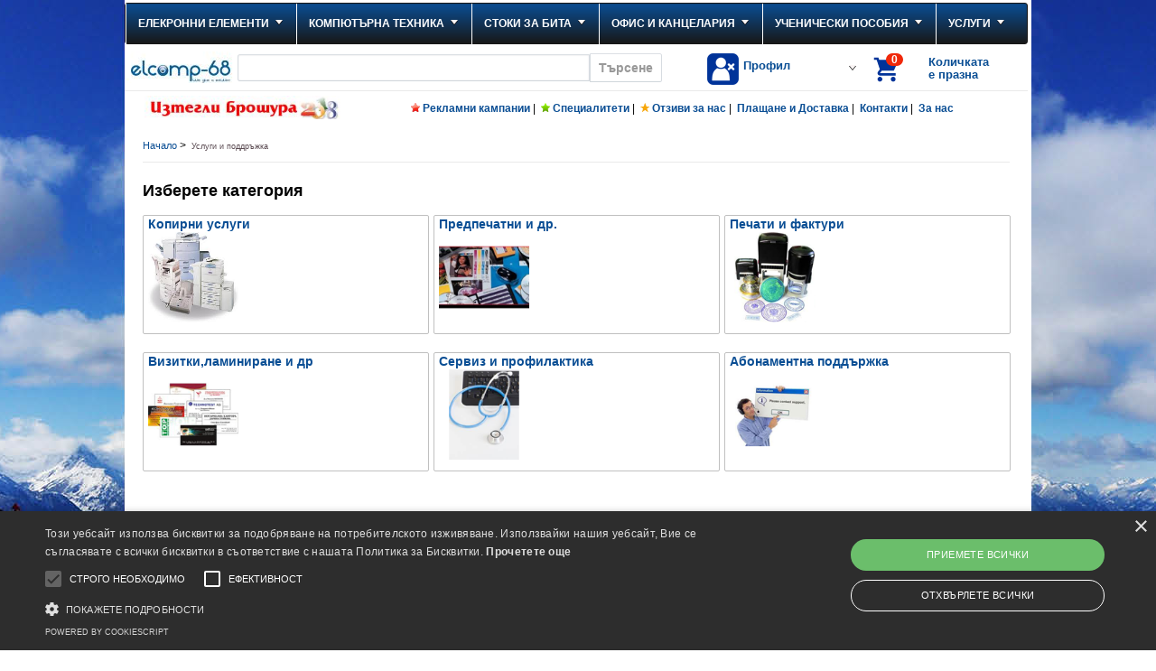

--- FILE ---
content_type: text/html; charset=UTF-8
request_url: https://www.elcomp68.com/uslugi-i-poddrazhka-c6/
body_size: 31244
content:
<!DOCTYPE html PUBLIC "-//W3C//DTD XHTML 1.0 Transitional//EN" 
		"http://www.w3.org/TR/xhtml1/DTD/xhtml1-transitional.dtd">
<html xmlns="http://www.w3.org/1999/xhtml" xml:lang="en" lang="en">
<head>
<meta http-equiv="content-language" content="bg"/>
<meta http-equiv="Content-Type" content="text/html; charset=UTF-8"/>
<meta http-equiv="Cache-Control" content="max-age=60, must-revalidate"/>
<meta http-equiv="X-UA-Compatible" content="IE=Edge"/>
<meta http-equiv="Expires" content="Monday, 19-Jan-2026 02:09:40 EET"/>
<meta name="google-site-verification" content="dFqrdRpB4LaEtUEp_x9rdK-Pc4T86BweIe2NzW21BxQ"/>
<meta name="y_key" content="141ccc4df669f9bb"/>
<meta name="msvalidate.01" content="C5672BB67ADED9CD8A0144E4471845B9"/>
<meta name="rating" content="General"/>
<meta name="author" content="Elcomp-68 Ltd, office@elcomp68.com"/>
<meta name="owner" content="Елкомп-68 ООД"/>
<meta name="copyright" content="Елкомп-68 ООД"/>
<!--<meta name="cache-control" content="no-cache" />-->
<!--<meta name="cache-control" max-age=86400" />-->
<!--<meta name="pragma" content="no-cache" />-->
<meta name="robots" content="index,follow"/>
<meta name="revisit-after" content="1 days"/>
<meta name="msnbot" content="index,follow"/>
<meta name="googlebot" content="revisit-after 1 day"/>
<meta name="area" content="Product Catalogue"/>
<meta name="allow-search" content="yes"/>
<meta name="subject" content="Продажба на латопи, монитори, проектори, компютри, аксесоари"/>
<meta name="abstract" content="ProductCatalogue"/>
<meta name="country" content="Bulgaria"/>
<meta name="creation date" content="January2009"/>
<meta name="catalogue" content="Elcomp-68 pages"/>
<meta name="classification" content="business"/>
<meta name="keywords" content="Копирни услуги,Предпечатни и др.,Печати и фактури,Визитки,ламиниране и др,Сервиз и профилактика,Абонаментна поддържка,Elcomp-68,онлайн пазаруване, online пазаруване,онлайн магазин,мнения, описание,цена"/>
<meta name="description" content="Каталог на продуктите в категория :Услуги и поддръжка. Поддръжка на компютри в дома и офиса. Сравни, избери, поръчай. Интернет услуги."/>
<title>Пазаруване в : Услуги и поддръжка</title>
<!--G5DUe8uFVK2I5UxAMIRHq7bFS6k-->
<link rel="shortcut icon" href="https://media.elcomp68.com/favicon.ico" type="image/x-icon"/>
<link rel="icon" href="https://media.elcomp68.com/favicon.ico" type="image/x-icon"/>


<script type="text/javascript" charset="utf-8">var JsSearchIn="Услуги и поддръжка";var myip="3.22.61.233";</script>
<!--<script type="text/javascript" src="/js/jquery-1.6.4.min.js"></script>	-->
<!--<script type="text/javascript" src="/js/jquery-1.11.2.min.js" charset="utf-8"></script>	-->
<script type="text/javascript" src="/el68_combined_v521.js.pagespeed.jm.GJan6WpTic.js" charset="utf-8"></script>
<!--<script type="text/javascript" src="/js/el68_combined_v521.js" charset="utf-8"></script>-->
<!--<script type="text/javascript" src="/js/jquery.slider.min.js"></script>-->


<link href="https://www.elcomp68.com/A.el68_comp_v521.css.pagespeed.cf.ufBEsQYxX7.css" rel="stylesheet" type="text/css"/>
    
<!--<link href="/css/el68_comp_v521.css" rel="stylesheet" type="text/css" />-->
<!--    <script>
      var cb = function() {
        var l = document.createElement('link'); l.rel = 'stylesheet';
        l.href = '/css/el68_comp_v521.css';
        var h = document.getElementsByTagName('head')[0]; h.parentNode.insertBefore(l, h);
      };
      var raf = requestAnimationFrame || mozRequestAnimationFrame ||
          webkitRequestAnimationFrame || msRequestAnimationFrame;
      if (raf) raf(cb);
      else window.addEventListener('load', cb);
    </script>
	<noscript><link href="/css/el68_comp_v521.css" rel="stylesheet" type="text/css" /></noscript>
-->
<script type="text/javascript">var GFilterAll=[];var GCatId=6;var rp_l="";var rp_h="";var promo_products="";var new_products="";var actual_products="";var range_curr_arr_j='';var rootWho="https://www.elcomp68.com";var JsSessionId="tmvu60kdtcvtrg8ehmcacv527s";pSaffOk=1;</script>
</head>
<body>

<div id="wrapperH">  
<div id="wrapperB">  
<div id="eantics"></div>
<div id="head">  
<div id="fb-root"></div>
<script>(function(d,s,id){var js,fjs=d.getElementsByTagName(s)[0];if(d.getElementById(id))return;js=d.createElement(s);js.id=id;js.src="//connect.facebook.net/bg_BG/sdk.js#xfbml=1&version=v2.9&appId=114522042507763";fjs.parentNode.insertBefore(js,fjs);}(document,'script','facebook-jssdk'));</script>


    <div id="sticker_megamenu" class="megamenu_container megamenu_dark_bar megamenu_light">
        <ul class="megamenu">
            <li class="megamenu_button"><a href="#_">Mega Menu</a></li>
            <li id="hor_m1"><a href="https://www.elcomp68.com/elekronni-elementi-c1/" class="megamenu_drop">Елекронни елементи</a><div class="dropdown_fullwidth shadow_menu"><div class="col_12"><h2>Всички от елекронни елементи! - (7506) продукта</h2><br/></div><div class="col_4 clearfix"><ul class="dropdown_flyout"><li class="dropdown_parent"><a href="https://www.elcomp68.com/poluprovodnikovi-elementi-c114/">ПОЛУПРОВОДНИКОВИ ЕЛЕМЕНТИ</a><ul class="dropdown_flyout_level"><li><a href="https://www.elcomp68.com/integralni-shemi-c160/">Интегрални схеми</a></li><li><a href="https://www.elcomp68.com/tranzistori-c161/">Транзистори</a></li><li><a href="https://www.elcomp68.com/diodi-i-grets-c163/">Диоди и грец</a></li><li><a href="https://www.elcomp68.com/tiristori-simistori-c162/">Тиристори, симистори</a></li><li><a href="https://www.elcomp68.com/svetodiodi-c165/">Светодиоди</a></li></ul></li><li class="dropdown_parent"><a href="https://www.elcomp68.com/baterii-c101/">БАТЕРИИ</a><ul class="dropdown_flyout_level"><li><a href="https://www.elcomp68.com/akumulatorni-elementi-c115/">Акумулаторни елементи</a></li><li><a href="https://www.elcomp68.com/baterii-paketi-c116/">Батерии - пакети</a></li><li><a href="https://www.elcomp68.com/neobsluzhvaemi-akumulatori-c117/">Необслужваеми акумулатори</a></li><li><a href="https://www.elcomp68.com/ednokratni-baterii-c506/">Еднократни батерии</a></li></ul></li><li class="dropdown_parent"><a href="https://www.elcomp68.com/kabeli-c102/">КАБЕЛИ</a><ul class="dropdown_flyout_level"><li><a href="https://www.elcomp68.com/kabeli-s-konektori-c118/">Кабели с конектори</a></li><li><a href="https://www.elcomp68.com/kabeli-lineyni-c119/">Кабели линейни</a></li><li><a href="https://www.elcomp68.com/kabeli-zahranvashti-razklonitelni-i-udalzhitelni-c557/">Кабели захранващи - разклонителни и удължителни</a></li></ul></li><li class="dropdown_parent"><a href="https://www.elcomp68.com/konektori-c103/">КОНЕКТОРИ</a><ul class="dropdown_flyout_level"><li><a href="https://www.elcomp68.com/chinchove-c122/">Чинчове</a></li><li><a href="https://www.elcomp68.com/banan-krokodili-c123/">Банан, крокодили</a></li><li><a href="https://www.elcomp68.com/kabelni-klemi-c166/">Кабелни клеми</a></li><li><a href="https://www.elcomp68.com/konektori-koaksialni-c185/">Конектори коаксиални</a></li><li><a href="https://www.elcomp68.com/konektori-panelni-koaksialni-c186/">Конектори панелни коаксиални</a></li><li><a href="https://www.elcomp68.com/prehodi-koaksialni-c187/">Преходи коаксиални</a></li><li><a href="https://www.elcomp68.com/konektori-audio-video-c188/">Конектори Аудио / Видео</a></li><li><a href="https://www.elcomp68.com/konektori-panelni-audio-video-c189/">Конектори панелни Аудио / Видео</a></li><li><a href="https://www.elcomp68.com/prehodi-audio-video-c190/">Преходи Аудио / Видео</a></li><li><a href="https://www.elcomp68.com/konektori-kabelni-zahranvashti-c191/">Конектори кабелни захранващи</a></li><li><a href="https://www.elcomp68.com/konektori-zahranvashti-panelni-c192/">Конектори захранващи панелни</a></li><li><a href="https://www.elcomp68.com/prehodi-zahranvashti-c193/">Преходи захранващи</a></li><li><a href="https://www.elcomp68.com/pc-prehodi-i-konektori-c195/">PC преходи и конектори</a></li><li><a href="https://www.elcomp68.com/konektori-kabelni-telefonni-c196/">Конектори кабелни телефонни</a></li><li><a href="https://www.elcomp68.com/konektori-panelni-telefonni-c197/">Конектори панелни телефонни</a></li><li><a href="https://www.elcomp68.com/prehodi-telefonni-c198/">Преходи телефонни</a></li><li><a href="https://www.elcomp68.com/kutii-cat5-i-insarti-c199/">Кутии CAT5 и инсърти</a></li><li><a href="https://www.elcomp68.com/konektori-d-sub-c202/">Конектори D-SUB</a></li><li><a href="https://www.elcomp68.com/konektori-idc-c203/">Конектори IDC</a></li><li><a href="https://www.elcomp68.com/konektori-tsokli-c204/">Конектори цокли</a></li><li><a href="https://www.elcomp68.com/konektori-kabel-platka-c206/">Конектори кабел - платка</a></li><li><a href="https://www.elcomp68.com/konektori-kabel-kabel-c212/">Конектори кабел - кабел</a></li><li><a href="https://www.elcomp68.com/klemi-kabel-platka-c215/">Клеми кабел-платка</a></li></ul></li><li class="dropdown_parent"><a href="https://www.elcomp68.com/aksesoari-c104/">АКСЕСОАРИ</a><ul class="dropdown_flyout_level"><li><a href="https://www.elcomp68.com/kabelni-prevrazki-c125/">Кабелни превръзки</a></li><li><a href="https://www.elcomp68.com/kabelni-skobi-c126/">Кабелни скоби</a></li><li><a href="https://www.elcomp68.com/kabelni-nakraynitsi-c127/">Кабелни накрайници</a></li><li><a href="https://www.elcomp68.com/termosvivaem-shlauh-c128/">Термосвиваем шлаух</a></li><li><a href="https://www.elcomp68.com/radiatori-c129/">Радиатори</a></li><li><a href="https://www.elcomp68.com/pvc-izolatsionna-lenta-c270/">PVC изолационна лента</a></li></ul></li><li class="dropdown_parent"><a href="https://www.elcomp68.com/prevklyuchvateli-c105/">ПРЕВКЛЮЧВАТЕЛИ</a><ul class="dropdown_flyout_level"><li><a href="https://www.elcomp68.com/prevklyuchvateli-industrialni-c131/">Превключватели индустриални</a></li><li><a href="https://www.elcomp68.com/butoni-za-igri-c132/">Бутони за игри</a></li><li><a href="https://www.elcomp68.com/prevklyuchvatel-tip-kobilichen-c220/">Превключвател тип кобиличен</a></li><li><a href="https://www.elcomp68.com/prevklyuchvatel-tip-lost-c221/">Превключвател тип лост</a></li><li><a href="https://www.elcomp68.com/prevklyuchvateli-butoni-c222/">Превключватели - бутони</a></li><li><a href="https://www.elcomp68.com/zashtiteni-metalni-butoni-c269/">Защитени метални бутони</a></li><li><a href="https://www.elcomp68.com/prevklyuchvateli-s-klyuch-c274/">Превключватели с ключ</a></li><li><a href="https://www.elcomp68.com/avtomobilni-prevklyuchvateli-c276/">Автомобилни превключватели</a></li><li><a href="https://www.elcomp68.com/miniatyurni-butoni-za-platka-c277/">Миниатюрни бутони за платка</a></li></ul></li><li class="dropdown_parent"><a href="https://www.elcomp68.com/releta-c106/">РЕЛЕТА</a><ul class="dropdown_flyout_level"><li><a href="https://www.elcomp68.com/releta-song-chuan-c133/">Релета Song Chuan</a></li><li><a href="https://www.elcomp68.com/releta-wanjia-c134/">Релета Wanjia</a></li><li><a href="https://www.elcomp68.com/releta-ncr-c552/">Релета NCR</a></li></ul></li><li class="dropdown_parent"><a href="https://www.elcomp68.com/ventilatori-c107/">ВЕНТИЛАТОРИ</a><ul class="dropdown_flyout_level"><li><a href="https://www.elcomp68.com/ventilatori-ac-c135/">Вентилатори AC</a></li><li><a href="https://www.elcomp68.com/ventilatori-dc-c136/">Вентилатори DC</a></li></ul></li><li class="dropdown_parent"><a href="https://www.elcomp68.com/izmervatelni-pribori-c108/">ИЗМЕРВАТЕЛНИ ПРИБОРИ</a><ul class="dropdown_flyout_level"><li><a href="https://www.elcomp68.com/multimeri-c525/">Мултимери</a></li><li><a href="https://www.elcomp68.com/amperkleshti-c554/">Амперклещи</a></li><li><a href="https://www.elcomp68.com/detektori-na-naprezhenie-c167/">Детектори на напрежение</a></li><li><a href="https://www.elcomp68.com/sondi-za-izmervatelni-uredi-c259/">Сонди за измервателни уреди</a></li><li><a href="https://www.elcomp68.com/termometri-i-vlagomeri-c512/">Термометри и Влагомери</a></li><li><a href="https://www.elcomp68.com/testeri-za-kabeli-c555/">Тестери за кабели</a></li><li><a href="https://www.elcomp68.com/drugi-el-uredi-c556/">Други ел. уреди</a></li></ul></li><li class="dropdown_parent"><a href="https://www.elcomp68.com/zahranvashti-ustroystva-c109/">ЗАХРАНВАЩИ УСТРОЙСТВА</a><ul class="dropdown_flyout_level"><li><a href="https://www.elcomp68.com/acdc-adaptori-c139/">AC/DC адаптори</a></li><li><a href="https://www.elcomp68.com/stabilizatori-na-ac-naprezhenie-c140/">Стабилизатори на AC напрежение</a></li><li><a href="https://www.elcomp68.com/postoyannotokovi-zahranvaniya-c141/">Постояннотокови захранвания</a></li><li><a href="https://www.elcomp68.com/zaryadni-ustroystva-c142/">Зарядни устройства</a></li><li><a href="https://www.elcomp68.com/zaryadni-ustroystva-sas-slanchev-modul-c278/">Зарядни устройства със слънчев модул</a></li></ul></li><li class="dropdown_parent"><a href="https://www.elcomp68.com/hobi-instrumenti-c110/">ХОБИ ИНСТРУМЕНТИ</a><ul class="dropdown_flyout_level"><li><a href="https://www.elcomp68.com/otvertki-c143/">Отвертки</a></li><li><a href="https://www.elcomp68.com/rezachki-i-kleshti-c144/">Резачки и клещи</a></li><li><a href="https://www.elcomp68.com/instrumenti-za-krimpvane-c145/">Инструменти за кримпване</a></li><li><a href="https://www.elcomp68.com/bormashini-c146/">Бормашини</a></li><li><a href="https://www.elcomp68.com/instrumenti-za-zapoyavane-c147/">Инструменти за запояване</a></li><li><a href="https://www.elcomp68.com/silikonovi-poyalnitsi-c148/">Силиконови поялници</a></li><li><a href="https://www.elcomp68.com/pomoshtni-sredstva-c558/">Помощни средства</a></li></ul></li></ul></div><div class="col_4 clearfix"><ul class="dropdown_flyout"><li class="dropdown_parent"><a href="https://www.elcomp68.com/avtomatizatsiya-za-doma-c111/">АВТОМАТИЗАЦИЯ ЗА ДОМА</a><ul class="dropdown_flyout_level"><li><a href="https://www.elcomp68.com/pir-prevklyuchvateli-c149/">PIR превключватели</a></li><li><a href="https://www.elcomp68.com/ustroystva-za-doma-c151/">Устройства за дома</a></li><li><a href="https://www.elcomp68.com/avtomatizatsiya-za-avtomobila-c271/">Автоматизация за автомобила</a></li></ul></li><li class="dropdown_parent"><a href="https://www.elcomp68.com/izlachvateli-na-zvuk-c112/">ИЗЛЪЧВАТЕЛИ НА ЗВУК</a><ul class="dropdown_flyout_level"><li><a href="https://www.elcomp68.com/sireni-c152/">Сирени</a></li><li><a href="https://www.elcomp68.com/visokogovoriteli-c153/">Високоговорители</a></li><li><a href="https://www.elcomp68.com/zumeri-c154/">Зумери</a></li><li><a href="https://www.elcomp68.com/mikrofoni-c155/">Микрофони</a></li><li><a href="https://www.elcomp68.com/slushalki-i-govoriteli-c266/">Слушалки и говорители</a></li></ul></li><li class="dropdown_parent"><a href="https://www.elcomp68.com/pasivni-elementi-c113/">ПАСИВНИ ЕЛЕМЕНТИ</a><ul class="dropdown_flyout_level"><li><a href="https://www.elcomp68.com/kondenzatori-c156/">Кондензатори</a></li><li><a href="https://www.elcomp68.com/rezistori-c157/">Резистори</a></li><li><a href="https://www.elcomp68.com/potentsiometri-i-trimeri-c158/">Потенциометри и тримери</a></li><li><a href="https://www.elcomp68.com/indikatorni-lampi-c260/">Индикаторни лампи</a></li><li><a href="https://www.elcomp68.com/varistori-c261/">Варистори</a></li></ul></li><li class="dropdown_parent"><a href="https://www.elcomp68.com/drugi-c282/">ДРУГИ</a><ul class="dropdown_flyout_level"><li><a href="https://www.elcomp68.com/bushoni-c507/">Бушони</a></li><li><a href="https://www.elcomp68.com/zabni-kolela-c508/">Зъбни колела</a></li><li><a href="https://www.elcomp68.com/rematsi-c509/">Ремъци</a></li><li><a href="https://www.elcomp68.com/kutii-za-el-ustroystva-c510/">Кутии за ел. устройства</a></li></ul></li><li class="dropdown_parent"><a href="https://www.elcomp68.com/sistemi-za-videonablyudenie-c622/">СИСТЕМИ ЗА ВИДЕОНАБЛЮДЕНИЕ</a><ul class="dropdown_flyout_level"><li><a href="https://www.elcomp68.com/zapisvashti-ustroystva-dvr-c623/">Записващи устройства DVR</a></li><li><a href="https://www.elcomp68.com/kameri-za-videonablyudenie-c624/">Камери за видеонаблюдение</a></li><li><a href="https://www.elcomp68.com/aksesoari-i-softuer-c625/">Аксесоари и софтуер</a></li></ul></li></ul></div><div class="col_4" style="float:right;"><div class="mega_h_promo entrytext" id="mega_h_promo24312_273" style="float:right; width:190px;"><div style="text-align:left; margin-top:3px;height:35px;"><a style=" font-size:10px;" href="https://www.elcomp68.com/klasyor-v2v-a4-5sm-svetlosin-p24312/">КЛАСЬОР В2В А4, 5СМ СВЕТЛОСИН</a></div><div class="CatCellLogoGridL"><div style="float:left;width:130px;height:30px;margin-left:3px;">&nbsp;</div></div><div class="CatCellOpisPicGridL"><a style=" font-size:10px;" href="https://www.elcomp68.com/klasyor-v2v-a4-5sm-svetlosin-p24312/"><img src="[data-uri]" border="0" alt="klasyor-v2v-a4-5sm-svetlosin"/></a></div><div class="CatCellPriceGridL">3.<sup><small>00</small></sup>лв.</div><div class="CatCellGoGridL"><a class="CatCellGoInfoGridL" href="https://www.elcomp68.com/klasyor-v2v-a4-5sm-svetlosin-p24312" title="към информацията"></a></div></div>
	</div><div class="col_12"><br/></div><div class="col_1 responsive_sixths"><a href="https://www.facebook.com/pages/Елкомп-68-ООД/133286543390224" target="_blank"><span class="social_icon social_icon_facebook"></span></a></div><div class="col_1 responsive_sixths"><a href="https://plus.google.com/102305036006359169570/posts" target="_blank"><span class="social_icon social_icon_google"></span></a></div></div>	</li>
            <li id="hor_m2"><a href="https://www.elcomp68.com/kompyutarna-tehnika-c2/" class="megamenu_drop">Компютърна техника</a><div class="dropdown_fullwidth shadow_menu"><div class="col_12"><h2>Всички от компютри! - (8526) продукта</h2><br/></div><div class="col_3 clearfix"><ul class="dropdown_flyout"><li><a href="https://www.elcomp68.com/promo-konfiguratsii-c37/">ПРОМО КОНФИГУРАЦИИ</a></li><li><a href="https://www.elcomp68.com/shopping/make_config_help_by_step.php">КОМПЮТЪРЕН КОНФИГУРАТОР</a></li><li><a style="color:#800040;font-weight: bold;" href="https://www.elcomp68.com/tableti-c534/">ТАБЛЕТИ</a></li><li><a style="color:#800040;font-weight: bold;" href="https://www.elcomp68.com/prenosimi-kompyutri-c64/">ПРЕНОСИМИ КОМПЮТРИ</a></li><li class="dropdown_parent"><a href="https://www.elcomp68.com/chasti-aksesoari-za-laptopi-i-tableti-c65/">ЧАСТИ, АКСЕСОАРИ ЗА ЛАПТОПИ И ТАБЛЕТИ</a><ul class="dropdown_flyout_level"><li><a href="https://www.elcomp68.com/zaryadni-buksi-kabeli-c587/">Зарядни, букси, кабели</a></li><li><a href="https://www.elcomp68.com/chanti-i-kalafi-c588/">Чанти и калъфи</a></li><li><a href="https://www.elcomp68.com/postavki-i-ohlazhdane-c589/">Поставки и охлаждане</a></li><li><a href="https://www.elcomp68.com/baterii-za-laptopi-c590/">Батерии за лаптопи</a></li><li><a href="https://www.elcomp68.com/pamet-za-laptopi-c591/">Памет за лаптопи</a></li><li><a href="https://www.elcomp68.com/doking-stantsii-klaviaturi-mishki-usb-adapteri-c592/">Докинг станции, клавиатури, мишки, usb адаптери</a></li><li><a href="https://www.elcomp68.com/dopalniteni-garantsii-c594/">Допълнитени гаранции</a></li><li><a href="https://www.elcomp68.com/rezervni-chasti-c593/">Резервни части</a></li></ul></li><li class="dropdown_parent"><a href="https://www.elcomp68.com/kompyutarni-komponenti-c40/">КОМПЮТЪРНИ КОМПОНЕНТИ</a><ul class="dropdown_flyout_level"><li><a href="https://www.elcomp68.com/danni-platki-c41/">Дънни платки</a></li><li><a href="https://www.elcomp68.com/protsesori-c42/">Процесори</a></li><li><a href="https://www.elcomp68.com/ram-pameti-c43/">RAM памети</a></li><li><a href="https://www.elcomp68.com/video-karti-c44/">Видео карти</a></li><li><a href="https://www.elcomp68.com/hard-diskove-c45/">Хард дискове</a></li><li><a href="https://www.elcomp68.com/cd-rom-u-va-c47/">CD-ROM у-ва</a></li><li><a href="https://www.elcomp68.com/io-kontroleri-c48/">I/O контролери</a></li><li><a href="https://www.elcomp68.com/kutii-c52/">Кутии</a></li><li><a href="https://www.elcomp68.com/zvukovi-karti-c53/">Звукови карти</a></li></ul></li><li class="dropdown_parent"><a style="color:#FF8040;font-weight: bold;" href="https://www.elcomp68.com/geymarska-periferiya-c610/">ГЕЙМЪРСКА ПЕРИФЕРИЯ</a><ul class="dropdown_flyout_level"><li><a href="https://www.elcomp68.com/geymarski-stolove-c611/">Геймърски столове</a></li><li><a href="https://www.elcomp68.com/geymarski-byura-c612/">Геймърски бюра</a></li><li><a href="https://www.elcomp68.com/geymarski-slushalki-c613/">Геймърски слушалки</a></li><li><a href="https://www.elcomp68.com/geymarski-klaviaturi-c614/">Геймърски клавиатури</a></li><li><a href="https://www.elcomp68.com/geymarski-mishki-c616/">Геймърски мишки</a></li><li><a href="https://www.elcomp68.com/geymarski-padove-c615/">Геймърски падове</a></li><li><a href="https://www.elcomp68.com/geympadove-i-kormila-c617/">Геймпадове и кормила</a></li><li><a href="https://www.elcomp68.com/kompyutarni-i-geymarski-ochila-c618/">Компютърни и геймърски очила</a></li><li><a href="https://www.elcomp68.com/geymarski-aksesoari-c620/">Геймърски аксесоари</a></li><li><a href="https://www.elcomp68.com/drehi-i-aksesoari-c621/">Дрехи и аксесоари</a></li></ul></li><li><a href="https://www.elcomp68.com/geym-konzoli-c627/">ГЕЙМ КОНЗОЛИ</a></li><li><a href="https://www.elcomp68.com/vr-virtualna-realnost-c628/">VR - ВИРТУАЛНА РЕАЛНОСТ</a></li><li><a href="https://www.elcomp68.com/nastolni-kompyutri-c520/">НАСТОЛНИ КОМПЮТРИ</a></li><li><a href="https://www.elcomp68.com/monitori-c49/">МОНИТОРИ</a></li></ul></div><div class="col_3 clearfix"><ul class="dropdown_flyout"><li><a href="https://www.elcomp68.com/flash-pameti-c39/">ФЛАШ ПАМЕТИ</a></li><li><a href="https://www.elcomp68.com/klaviaturi-c50/">КЛАВИАТУРИ</a></li><li><a href="https://www.elcomp68.com/mishki-c51/">МИШКИ</a></li><li class="dropdown_parent"><a href="https://www.elcomp68.com/multimediya-c54/">МУЛТИМЕДИЯ</a><ul class="dropdown_flyout_level"><li><a href="https://www.elcomp68.com/slushalki-c595/">Слушалки</a></li><li><a href="https://www.elcomp68.com/tonkoloni-c596/">Тонколони</a></li><li><a href="https://www.elcomp68.com/kontroleri-za-igri-c597/">Контролери за игри</a></li><li><a href="https://www.elcomp68.com/mikrofoni-za-kompyutri-c598/">Микрофони за компютри</a></li><li><a href="https://www.elcomp68.com/cd-dvd-podlozhki-c599/">CD, DVD подложки</a></li><li><a href="https://www.elcomp68.com/multimediya-drugi-c609/">Мултимедия, други</a></li></ul></li><li class="dropdown_parent"><a href="https://www.elcomp68.com/mrezhovi-u-va-c55/">МРЕЖОВИ У-ВА</a><ul class="dropdown_flyout_level"><li><a href="https://www.elcomp68.com/karti-c70/">Карти</a></li><li><a href="https://www.elcomp68.com/suichove-ruteri-c71/">Суичове, рутери</a></li><li><a href="https://www.elcomp68.com/kompyutarni-kabeli-c73/">Компютърни кабели</a></li><li><a href="https://www.elcomp68.com/mrezhovi-aksesoari-c74/">Мрежови аксесоари</a></li></ul></li><li class="dropdown_parent"><a href="https://www.elcomp68.com/periferiya-c57/">ПЕРИФЕРИЯ</a><ul class="dropdown_flyout_level"><li><a href="https://www.elcomp68.com/printeri-c81/">Принтери</a></li><li><a href="https://www.elcomp68.com/skeneri-c82/">Скенери</a></li><li><a href="https://www.elcomp68.com/ploteri-c629/">Плотери</a></li><li><a href="https://www.elcomp68.com/dop-optsii-i-chasti-za-printeri-c541/">Доп. опции и части за принтери</a></li></ul></li><li><a href="https://www.elcomp68.com/ups-u-va-c58/">UPS У-ВА</a></li><li><a href="https://www.elcomp68.com/pc-igri-c60/">PC ИГРИ</a></li><li><a href="https://www.elcomp68.com/uebkameri-c66/">УЕБКАМЕРИ</a></li><li><a href="https://www.elcomp68.com/kompyutarni-ventilatori-c67/">КОМПЮТЪРНИ ВЕНТИЛАТОРИ</a></li><li><a href="https://www.elcomp68.com/softuer-c59/">СОФТУЕР</a></li></ul></div><div class="col_3 clearfix"><ul class="dropdown_flyout"><li><a href="https://www.elcomp68.com/disketi-c68/">ДИСКЕТИ</a></li><li class="dropdown_parent"><a href="https://www.elcomp68.com/vtora-upotreba-c539/">ВТОРА УПОТРЕБА</a><ul class="dropdown_flyout_level"><li><a href="https://www.elcomp68.com/kompyutri-vtora-upotreba-c551/">Компютри - втора употреба</a></li><li><a href="https://www.elcomp68.com/laptopi-vtora-upotreba-c601/">Лаптопи - втора употреба</a></li><li><a href="https://www.elcomp68.com/laptopi-s-windows-vtora-upotreba-c602/">Лаптопи с Windows - втора употреба</a></li><li><a href="https://www.elcomp68.com/monitori-vtora-upotreba-c540/">Монитори - втора употреба</a></li><li><a href="https://www.elcomp68.com/printeri-vtora-upotreba-c603/">Принтери - втора употреба</a></li><li><a href="https://www.elcomp68.com/tableti-vtora-upotreba-c626/">Таблети - втора употреба</a></li></ul></li></ul></div><div class="col_0" style="float:right;"><div class="mega_h_promo entrytext" id="mega_h_promo20304_419" style="float:right; width:190px;"><div style="text-align:left; margin-top:3px;height:35px;"><a style=" font-size:10px;" href="https://www.elcomp68.com/lenovo-fitness-band-p20304/">LENOVO FITNESS BAND</a></div><div class="CatCellLogoGridL"><div style="float:left;width:130px;height:30px;margin-left:3px;"><img src="[data-uri]" border="0" alt="LENOVO"/></div></div><div class="CatCellOpisPicGridL"><a style=" font-size:10px;" href="https://www.elcomp68.com/lenovo-fitness-band-p20304/"><img src="[data-uri]" border="0" alt="lenovo-fitness-band"/></a></div><div class="CatCellPriceGridL">69.<sup><small>00</small></sup>лв.</div><div class="CatCellGoGridL"><a class="CatCellGoInfoGridL" href="https://www.elcomp68.com/lenovo-fitness-band-p20304" title="към информацията"></a></div></div>
	</div><div class="col_12"><br/></div><div class="col_1 responsive_sixths"><a href="https://www.facebook.com/pages/Елкомп-68-ООД/133286543390224" target="_blank"><span class="social_icon social_icon_facebook"></span></a></div><div class="col_1 responsive_sixths"><a href="https://plus.google.com/102305036006359169570/posts" target="_blank"><span class="social_icon social_icon_google"></span></a></div></div>	</li>
            <li id="hor_m519"><a href="https://www.elcomp68.com/stoki-za-bita-c519/" class="megamenu_drop">Стоки за бита</a><div class="dropdown_fullwidth shadow_menu"><div class="col_12"><h2>Всички от стоки за бита! - (1430) продукта</h2><br/></div><div class="col_4 clearfix"><ul class="dropdown_flyout"><li><a href="https://www.elcomp68.com/televizori-c521/">ТЕЛЕВИЗОРИ</a><br/></li><li><a href="https://www.elcomp68.com/fotoaparati-c522/">ФОТОАПАРАТИ</a><br/></li><li class="dropdown_parent"><a href="https://www.elcomp68.com/telefoni-c605/">ТЕЛЕФОНИ</a><br/><ul class="dropdown_flyout_level"><li><a href="https://www.elcomp68.com/smartfoni-c606/">Смартфони</a></li><li><a href="https://www.elcomp68.com/smart-chasovnitsi-c607/">Смарт часовници</a></li><li><a href="https://www.elcomp68.com/aksesoari-i-zaryadni-c608/">Аксесоари и зарядни</a></li></ul></li><li class="dropdown_parent"><a href="https://www.elcomp68.com/edra-domakinska-tehnika-c542/">ЕДРА ДОМАКИНСКА ТЕХНИКА</a><br/><ul class="dropdown_flyout_level"><li><a href="https://www.elcomp68.com/furni-c543/">Фурни</a></li><li><a href="https://www.elcomp68.com/peralni-mashini-c544/">Перални машини</a></li><li><a href="https://www.elcomp68.com/hladilnitsi-c545/">Хладилници</a></li><li><a href="https://www.elcomp68.com/aspiratori-c546/">Аспиратори</a></li><li><a href="https://www.elcomp68.com/plotove-c548/">Плотове</a></li></ul></li><li class="dropdown_parent"><a href="https://www.elcomp68.com/drebna-domakinska-tehnika-c560/">ДРЕБНА ДОМАКИНСКА ТЕХНИКА</a><br/><ul class="dropdown_flyout_level"><li><a href="https://www.elcomp68.com/blenderi-c561/">Блендери</a></li><li><a href="https://www.elcomp68.com/elektricheski-kani-c562/">Електрически кани</a></li><li><a href="https://www.elcomp68.com/epilatori-c563/">Епилатори</a></li><li><a href="https://www.elcomp68.com/kafemashini-c564/">Кафемашини</a></li><li><a href="https://www.elcomp68.com/kuhnenski-roboti-c565/">Кухненски роботи</a></li><li><a href="https://www.elcomp68.com/mashi-za-kosa-c566/">Маши за коса</a></li><li><a href="https://www.elcomp68.com/mashinki-za-podstrigvane-c567/">Машинки за подстригване</a></li><li><a href="https://www.elcomp68.com/mikrovalnovi-furni-c568/">Микровълнови фурни</a></li><li><a href="https://www.elcomp68.com/mikseri-c569/">Миксери</a></li><li><a href="https://www.elcomp68.com/parogeneratori-c570/">Парогенератори</a></li><li><a href="https://www.elcomp68.com/pasatori-c571/">Пасатори</a></li><li><a href="https://www.elcomp68.com/prahosmukachki-c572/">Прахосмукачки</a></li><li><a href="https://www.elcomp68.com/presi-za-kosa-c573/">Преси за коса</a></li><li><a href="https://www.elcomp68.com/seshoari-c574/">Сешоари</a></li><li><a href="https://www.elcomp68.com/sokoiztiskvachki-c575/">Сокоизтисквачки</a></li><li><a href="https://www.elcomp68.com/tosteri-c577/">Тостери</a></li><li><a href="https://www.elcomp68.com/uredi-za-gotvene-na-para-c578/">Уреди за готвене на пара</a></li><li><a href="https://www.elcomp68.com/frityurnitsi-c579/">Фритюрници</a></li><li><a href="https://www.elcomp68.com/hlebopekarni-c580/">Хлебопекарни</a></li><li><a href="https://www.elcomp68.com/yutii-c581/">Ютии</a></li><li><a href="https://www.elcomp68.com/drugi-uredi-c582/">Други уреди</a></li><li><a href="https://www.elcomp68.com/aksesoari-za-elektrodomakinska-tehnika-c583/">Аксесоари за електродомакинска техника</a></li></ul></li><li><a href="https://www.elcomp68.com/chettsi-za-e-knigi-c514/">ЧЕТЦИ ЗА Е-КНИГИ</a><br/></li><li><a href="https://www.elcomp68.com/foto-ramki-c515/">ФОТО РАМКИ</a><br/></li><li><a href="https://www.elcomp68.com/postavki-za-tv-monitori-c559/">ПОСТАВКИ ЗА TV / МОНИТОРИ</a><br/></li></ul></div><div class="col_4" style="float:right;"><div class="mega_h_promo entrytext" id="mega_h_promo24313_561" style="float:right; width:190px;"><div style="text-align:left; margin-top:3px;height:35px;"><a style=" font-size:10px;" href="https://www.elcomp68.com/klasyor-economy-a4-55-mm-pp-siv-p24313/">Класьор Economy А4, 55 мм, PP, сив</a></div><div class="CatCellLogoGridL"><div style="float:left;width:130px;height:30px;margin-left:3px;">&nbsp;</div></div><div class="CatCellOpisPicGridL"><a style=" font-size:10px;" href="https://www.elcomp68.com/klasyor-economy-a4-55-mm-pp-siv-p24313/"><img src="https://www.elcomp68.com/sslimg/products/100x100/x100x100_24313_klasyor-economy-a4-55-mm-pp-siv.gif.pagespeed.ic.SGgoqDPJ_4.webp" height="100" width="100" border="0" alt="klasyor-economy-a4-55-mm-pp-siv"/></a></div><div class="CatCellPriceGridL">3.<sup><small>00</small></sup>лв.</div><div class="CatCellGoGridL"><a class="CatCellGoInfoGridL" href="https://www.elcomp68.com/klasyor-economy-a4-55-mm-pp-siv-p24313" title="към информацията"></a></div></div>
	</div><div class="col_12"><br/></div><div class="col_1 responsive_sixths"><a href="https://www.facebook.com/pages/Елкомп-68-ООД/133286543390224" target="_blank"><span class="social_icon social_icon_facebook"></span></a></div><div class="col_1 responsive_sixths"><a href="https://plus.google.com/102305036006359169570/posts" target="_blank"><span class="social_icon social_icon_google"></span></a></div></div>	</li>
            <li id="hor_m4"><a href="https://www.elcomp68.com/ofis-i-kantselariya-c4/" class="megamenu_drop">Офис и канцелария</a><div class="dropdown_fullwidth shadow_menu"><div class="col_12"><h2>Всички от офис и канцелария! - (6886) продукта</h2><br/></div><div class="col_4 clearfix"><ul class="dropdown_flyout"><li class="dropdown_parent"><a href="https://www.elcomp68.com/ofis-tehnika-i-aksesoari-c517/">ОФИС ТЕХНИКА И АКСЕСОАРИ</a><ul class="dropdown_flyout_level"><li><a href="https://www.elcomp68.com/kopirna-tehnika-c516/">Копирна техника</a></li><li><a href="https://www.elcomp68.com/faks-aparati-c518/">Факс апарати</a></li></ul></li><li class="dropdown_parent"><a href="https://www.elcomp68.com/konsumativi-za-kopiri-i-printeri-c332/">КОНСУМАТИВИ ЗА КОПИРИ И ПРИНТЕРИ</a><ul class="dropdown_flyout_level"><li><a href="https://www.elcomp68.com/konsumativi-za-hp-c390/">Консумативи за HP</a></li><li><a href="https://www.elcomp68.com/konsumativi-za-xerox-c392/">Консумативи за Xerox</a></li><li><a href="https://www.elcomp68.com/konsumativi-za-brother-c393/">Консумативи за Brother</a></li><li><a href="https://www.elcomp68.com/konsumativi-za-canon-c394/">Консумативи за Canon</a></li><li><a href="https://www.elcomp68.com/konsumativi-za-epson-c395/">Консумативи за Epson</a></li><li><a href="https://www.elcomp68.com/konsumativi-za-kyocera-c396/">Консумативи за Kyocera</a></li><li><a href="https://www.elcomp68.com/konsumativi-za-oki-c397/">Консумативи за Oki</a></li><li><a href="https://www.elcomp68.com/konsumativi-za-samsung-c398/">Консумативи за Samsung</a></li><li><a href="https://www.elcomp68.com/konsumativi-za-lexmark-c399/">Консумативи за Lexmark</a></li><li><a href="https://www.elcomp68.com/konsumativi-za-konicaminolta-c400/">Консумативи за KonicaMinolta</a></li><li><a href="https://www.elcomp68.com/konsumativi-za-toshiba-c401/">Консумативи за Toshiba</a></li><li><a href="https://www.elcomp68.com/konsumativi-za-panasonic-c402/">Консумативи за Panasonic</a></li><li><a href="https://www.elcomp68.com/lenti-za-pechatashti-ustroystva-c403/">Ленти за печатащи устройства</a></li><li><a href="https://www.elcomp68.com/drugi-konsumativi-c523/">Други консумативи</a></li></ul></li><li class="dropdown_parent"><a href="https://www.elcomp68.com/papki-i-klasyori-c330/">ПАПКИ И КЛАСЬОРИ</a><ul class="dropdown_flyout_level"><li><a href="https://www.elcomp68.com/klasyori-c350/">Класьори</a></li><li><a href="https://www.elcomp68.com/razdeliteli-c351/">Разделители</a></li><li><a href="https://www.elcomp68.com/papki-dzhob-plik-s-lastik-c352/">Папки джоб, плик, с ластик</a></li><li><a href="https://www.elcomp68.com/vizitnitsi-c354/">Визитници</a></li><li><a href="https://www.elcomp68.com/kartoneni-papki-c355/">Картонени папки</a></li><li><a href="https://www.elcomp68.com/visyashti-papki-kutii-za-dokumenti-c356/">Висящи папки, кутии за документи</a></li><li><a href="https://www.elcomp68.com/konferentni-papki-c357/">Конферентни папки</a></li><li><a href="https://www.elcomp68.com/klipbord-c358/">Клипборд</a></li></ul></li><li class="dropdown_parent"><a href="https://www.elcomp68.com/sredstva-za-prezentatsiya-c331/">СРЕДСТВА ЗА ПРЕЗEНТАЦИЯ</a><ul class="dropdown_flyout_level"><li><a href="https://www.elcomp68.com/korkovi-lepyashti-i-vitrinni-tabla-c370/">Коркови, лепящи и витринни табла</a></li><li><a href="https://www.elcomp68.com/beli-daski-stoyki-za-daski-c371/">Бели дъски, стойки за дъски</a></li><li><a href="https://www.elcomp68.com/flipchart-c372/">Флипчарт</a></li><li><a href="https://www.elcomp68.com/multimediyni-proektori-c374/">Мултимедийни проектори</a></li><li><a href="https://www.elcomp68.com/aksesoari-i-konsumativi-za-proektori-c377/">Аксесоари и консумативи за проектори</a></li><li><a href="https://www.elcomp68.com/prozhektsionni-ekrani-c378/">Прожекционни екрани</a></li><li><a href="https://www.elcomp68.com/postavki-i-stoyki-za-broshuri-posteri-c379/">Поставки и стойки за брошури, постери</a></li><li><a href="https://www.elcomp68.com/legitimatsionni-tabelki-c380/">Легитимационни табелки</a></li></ul></li><li class="dropdown_parent"><a href="https://www.elcomp68.com/sredstva-za-pisane-c333/">СРЕДСТВА ЗА ПИСАНЕ</a><ul class="dropdown_flyout_level"><li><a href="https://www.elcomp68.com/komplekti-c419/">Комплекти</a></li><li><a href="https://www.elcomp68.com/himikalki-c420/">Химикалки</a></li><li><a href="https://www.elcomp68.com/pisalki-c421/">Писалки</a></li><li><a href="https://www.elcomp68.com/roleri-c422/">Ролери</a></li><li><a href="https://www.elcomp68.com/tankopistsi-c423/">Тънкописци</a></li><li><a href="https://www.elcomp68.com/molivi-avtomatichni-molivi-i-grafiti-c425/">Моливи, автоматични моливи и графити</a></li><li><a href="https://www.elcomp68.com/markeri-c426/">Маркери</a></li><li><a href="https://www.elcomp68.com/korektori-c427/">Коректори</a></li><li><a href="https://www.elcomp68.com/palniteli-patronche-za-pisalka-i-mastilnitsa-c428/">Пълнители, патронче за писалка и мастилница</a></li></ul></li><li class="dropdown_parent"><a href="https://www.elcomp68.com/prinadlezhnosti-za-byuro-c334/">ПРИНАДЛЕЖНОСТИ ЗА БЮРО</a><ul class="dropdown_flyout_level"><li><a href="https://www.elcomp68.com/kalkulatori-c439/">Калкулатори</a></li><li><a href="https://www.elcomp68.com/ofis-nozhitsi-i-maketni-nozhove-c441/">Офис ножици и макетни ножове</a></li><li><a href="https://www.elcomp68.com/klameri-kabari-karfitsi-shtipki-c442/">Кламери, кабари, карфици, щипки</a></li><li><a href="https://www.elcomp68.com/lastitsi-klyuchodarzhateli-monetnitsi-c443/">Ластици, ключодържатели, монетници</a></li><li><a href="https://www.elcomp68.com/lepila-c444/">Лепила</a></li><li><a href="https://www.elcomp68.com/lepyashti-lenti-tikso-strech-folio-c445/">Лепящи ленти, тиксо, стреч фолио</a></li><li><a href="https://www.elcomp68.com/darzhachi-za-lepyashti-lenti-opakovachna-mashinka-c446/">Държачи за лепящи ленти, опаковъчна машинка</a></li><li><a href="https://www.elcomp68.com/telbod-mashinki-i-telcheta-za-telbod-c447/">Телбод машинки и телчета за телбод</a></li><li><a href="https://www.elcomp68.com/perforatori-c448/">Перфоратори</a></li><li><a href="https://www.elcomp68.com/molivnitsi-organayzeri-za-byuro-c449/">Моливници, органайзери за бюро</a></li><li><a href="https://www.elcomp68.com/postavki-za-dokumenti-c450/">Поставки за документи</a></li><li><a href="https://www.elcomp68.com/pechati-tamponi-i-mastila-datnitsi-nomeratori-c452/">Печати, тампони и  мастила, датници, номератори</a></li><li><a href="https://www.elcomp68.com/postavki-i-klasyori-za-cd-i-dvd-c453/">Поставки и класьори за CD и DVD</a></li><li><a href="https://www.elcomp68.com/detektori-za-banknoti-c454/">Детектори за банкноти</a></li><li><a href="https://www.elcomp68.com/monetnitsi-i-pvc-tabelki-c455/">Монетници и PVC табелки</a></li></ul></li><li class="dropdown_parent"><a href="https://www.elcomp68.com/hartieni-produkti-c335/">ХАРТИЕНИ ПРОДУКТИ</a><ul class="dropdown_flyout_level"><li><a href="https://www.elcomp68.com/kopirna-i-printerna-hartiya-c470/">Копирна и принтерна хартия</a></li><li><a href="https://www.elcomp68.com/faks-hartii-i-kasovi-rolki-c471/">Факс хартии и касови ролки</a></li><li><a href="https://www.elcomp68.com/tsvetni-hartii-c472/">Цветни хартии</a></li><li><a href="https://www.elcomp68.com/fotohartii-c473/">Фотохартии</a></li><li><a href="https://www.elcomp68.com/plikove-za-pisma-c474/">Пликове за писма</a></li><li><a href="https://www.elcomp68.com/bloknot-karirana-i-red-hartiya-c475/">Блокнот, карирана и ред хартия</a></li><li><a href="https://www.elcomp68.com/etiketi-c476/">Етикети</a></li><li><a href="https://www.elcomp68.com/hartieni-kubcheta-lepyashti-listcheta-i-pvc-indeksi-c477/">Хартиени кубчета, лепящи листчета и PVC индекси</a></li><li><a href="https://www.elcomp68.com/karton-opakovachna-hartiya-c478/">Картон, опаковъчна хартия</a></li><li><a href="https://www.elcomp68.com/belezhnitsi-tefteri-tetradki-i-azbuchnitsi-c479/">Бележници, тефтери,  тетрадки и азбучници</a></li><li><a href="https://www.elcomp68.com/formulyari-c480/">Формуляри</a></li><li><a href="https://www.elcomp68.com/kalendari-kartichki-c481/">Календари, картички</a></li><li><a href="https://www.elcomp68.com/spetsializirani-hartii-c482/">Специализирани хартии</a></li></ul></li><li><a href="https://www.elcomp68.com/pochistvashti-sredstva-c336/">ПОЧИСТВАЩИ СРЕДСТВА</a></li><li><a href="https://www.elcomp68.com/chanti-c337/">ЧАНТИ</a></li><li><a href="https://www.elcomp68.com/folio-za-laminirane-c338/">ФОЛИО ЗА ЛАМИНИРАНЕ</a></li><li><a href="https://www.elcomp68.com/hobi-i-art-materiali-c550/">ХОБИ И АРТ МАТЕРИАЛИ</a></li></ul></div><div class="col_4" style="float:right;"><div class="mega_h_promo entrytext" id="mega_h_promo24316_705" style="float:right; width:190px;"><div style="text-align:left; margin-top:3px;height:35px;"><a style=" font-size:10px;" href="https://www.elcomp68.com/klasyor-economy-a4-55-mm-pp-cheren-p24316/">Класьор Economy А4, 55 мм, PP, черен...</a></div><div class="CatCellLogoGridL"><div style="float:left;width:130px;height:30px;margin-left:3px;">&nbsp;</div></div><div class="CatCellOpisPicGridL"><a style=" font-size:10px;" href="https://www.elcomp68.com/klasyor-economy-a4-55-mm-pp-cheren-p24316/"><img src="https://www.elcomp68.com/sslimg/products/100x100/x100x100_24316_klasyor-v2v-a4-5sm-cheren.gif.pagespeed.ic.SGgoqDPJ_4.webp" height="100" width="100" border="0" alt="klasyor-economy-a4-55-mm-pp-cheren"/></a></div><div class="CatCellPriceGridL">3.<sup><small>00</small></sup>лв.</div><div class="CatCellGoGridL"><a class="CatCellGoInfoGridL" href="https://www.elcomp68.com/klasyor-economy-a4-55-mm-pp-cheren-p24316" title="към информацията"></a></div></div>
	</div><div class="col_12"><br/></div><div class="col_1 responsive_sixths"><a href="https://www.facebook.com/pages/Елкомп-68-ООД/133286543390224" target="_blank"><span class="social_icon social_icon_facebook"></span></a></div><div class="col_1 responsive_sixths"><a href="https://plus.google.com/102305036006359169570/posts" target="_blank"><span class="social_icon social_icon_google"></span></a></div></div>	</li>
            <li id="hor_m5"><a href="https://www.elcomp68.com/uchenicheski-posobiya-c5/" class="megamenu_drop">Ученически пособия</a><div class="dropdown_fullwidth shadow_menu"><div class="col_12"><h2>Всички от ученически пособия! - (1534) продукта</h2><br/></div><div class="col_4 clearfix"><ul class="dropdown_flyout"><li><a href="https://www.elcomp68.com/molivi-tsvetni-c300/">МОЛИВИ ЦВЕТНИ</a></li><li><a href="https://www.elcomp68.com/flumasteri-komplekti-za-otsvetyavane-c301/">ФЛУМАСТЕРИ, КОМПЛЕКТИ ЗА ОЦВЕТЯВАНЕ</a></li><li><a href="https://www.elcomp68.com/akvarelni-boi-c302/">АКВАРЕЛНИ БОИ</a></li><li><a href="https://www.elcomp68.com/temperni-boi-c303/">ТЕМПЕРНИ БОИ</a></li><li><a href="https://www.elcomp68.com/tebeshiri-c304/">ТЕБЕШИРИ</a></li><li><a href="https://www.elcomp68.com/sredstva-za-chertane-ostrilki-i-gumi-c305/">СРЕДСТВА ЗА ЧЕРТАНЕ, ОСТРИЛКИ И ГУМИ</a></li><li><a href="https://www.elcomp68.com/pasteli-c306/">ПАСТЕЛИ</a></li><li><a href="https://www.elcomp68.com/modelin-c307/">МОДЕЛИН</a></li><li><a href="https://www.elcomp68.com/chetki-za-risuvane-c308/">ЧЕТКИ ЗА РИСУВАНЕ</a></li><li><a href="https://www.elcomp68.com/nozhitsi-detski-c309/">НОЖИЦИ ДЕТСКИ</a></li><li><a href="https://www.elcomp68.com/skitsnik-knizhki-za-otsvetyavane-c310/">СКИЦНИК, КНИЖКИ ЗА ОЦВЕТЯВАНЕ</a></li></ul></div><div class="col_4 clearfix"><ul class="dropdown_flyout"><li><a href="https://www.elcomp68.com/uchenicheski-neseseri-c311/">УЧЕНИЧЕСКИ НЕСЕСЕРИ</a></li><li><a href="https://www.elcomp68.com/ranitsi-chanti-c312/">РАНИЦИ, ЧАНТИ</a></li><li><a href="https://www.elcomp68.com/tetradki-i-podvarzii-c313/">ТЕТРАДКИ И ПОДВЪРЗИИ</a></li><li><a href="https://www.elcomp68.com/fotoalbumi-tefteri-s-klyuch-kreativni-komplekti-c314/">ФОТОАЛБУМИ, ТЕФТЕРИ С КЛЮЧ, КРЕАТИВНИ КОМПЛЕКТИ</a></li><li><a href="https://www.elcomp68.com/detski-knizhki-c315/">ДЕТСКИ КНИЖКИ</a></li><li><a href="https://www.elcomp68.com/sportni-i-zanimatelni-c553/">СПОРТНИ И ЗАНИМАТЕЛНИ</a></li></ul></div><div class="col_4" style="float:right;"><div class="mega_h_promo entrytext" id="mega_h_promo12430_847" style="float:right; width:190px;"><div style="text-align:left; margin-top:3px;height:35px;"><a style=" font-size:10px;" href="https://www.elcomp68.com/hartiya-letura-a4-retsiklirana-p12430/">ХАРТИЯ LETURA А4  РЕЦИКЛИРАНА</a></div><div class="CatCellLogoGridL"><div style="float:left;width:130px;height:30px;margin-left:3px;">&nbsp;</div></div><div class="CatCellOpisPicGridL"><a style=" font-size:10px;" href="https://www.elcomp68.com/hartiya-letura-a4-retsiklirana-p12430/"><span class="spanSp spNoFoto100"><span style="visibility:hidden">&nbsp;&nbsp;</span></span></a></div><div class="CatCellPriceGridL">7.<sup><small>80</small></sup>лв.</div><div class="CatCellGoGridL"><a class="CatCellGoInfoGridL" href="https://www.elcomp68.com/hartiya-letura-a4-retsiklirana-p12430" title="към информацията"></a></div></div>
	</div><div class="col_12"><br/></div><div class="col_1 responsive_sixths"><a href="https://www.facebook.com/pages/Елкомп-68-ООД/133286543390224" target="_blank"><span class="social_icon social_icon_facebook"></span></a></div><div class="col_1 responsive_sixths"><a href="https://plus.google.com/102305036006359169570/posts" target="_blank"><span class="social_icon social_icon_google"></span></a></div></div>	</li>
            <li id="hor_m6"><a href="https://www.elcomp68.com/uslugi-c6/" class="megamenu_drop">Услуги</a><div class="dropdown_fullwidth shadow_menu"><div class="col_12"><h2>Всички от услуги!</h2><br/></div><div class="col_4 clearfix"><ul class="dropdown_flyout"><li><a href="https://www.elcomp68.com/services/copying.php">КОПИРНИ УСЛУГИ</a><br/></li><li><a href="https://www.elcomp68.com/services/prepress.php">ПРЕДПЕЧАТНИ И ДР.</a><br/></li><li><a href="https://www.elcomp68.com/services/make_stamps.php">ПЕЧАТИ И ФАКТУРИ</a><br/></li><li><a href="https://www.elcomp68.com/services/text_lamin_binding.php">ВИЗИТКИ,ЛАМИНИРАНЕ И ДР</a><br/></li><li><a href="https://www.elcomp68.com/services/software_hardware.php">СЕРВИЗ И ПРОФИЛАКТИКА</a><br/></li></ul></div><div class="col_4" style="float:right;"><div class="mega_h_promo entrytext" id="mega_h_promo24378_986" style="float:right; width:190px;"><div style="text-align:left; margin-top:3px;height:35px;"><a style=" font-size:10px;" href="https://www.elcomp68.com/kasova-rolka-57-mm-28m-termo-p24378/">КАСОВА РОЛКА 57 mm/ 28М ТЕРМО </a></div><div class="CatCellLogoGridL"><div style="float:left;width:130px;height:30px;margin-left:3px;">&nbsp;</div></div><div class="CatCellOpisPicGridL"><a style=" font-size:10px;" href="https://www.elcomp68.com/kasova-rolka-57-mm-28m-termo-p24378/"><img src="[data-uri]" border="0" alt="kasova-rolka-57-mm-28m-termo"/></a></div><div class="CatCellPriceGridL">0.<sup><small>75</small></sup>лв.</div><div class="CatCellGoGridL"><a class="CatCellGoInfoGridL" href="https://www.elcomp68.com/kasova-rolka-57-mm-28m-termo-p24378" title="към информацията"></a></div></div>
	</div><div class="col_12"><br/></div><div class="col_1 responsive_sixths"><a href="https://www.facebook.com/pages/Елкомп-68-ООД/133286543390224" target="_blank"><span class="social_icon social_icon_facebook"></span></a></div><div class="col_1 responsive_sixths"><a href="https://plus.google.com/102305036006359169570/posts" target="_blank"><span class="social_icon social_icon_google"></span></a></div></div>	</li>
        </ul>
    </div>

 <div class="clearer"></div>


<div id="headTop">
<div id="elcomp" style="margin-top:3px; float:left;">
	<a href="https://www.elcomp68.com/index.php" style="display:block;width:115px;height:30px;">
<!--    <img src="https://media.elcomp68.com/site/logo_elcomp.png" width="115" height="30 " border="0" alt="Elcomp_Logo" />-->
    </a>
</div>

<div id="FiS" style="float:left;width:520px;">
<!-- FiS begin -->
 		<form name="main_search" method="get" action="https://www.elcomp68.com/uslugi-i-poddrazhka-c6/">        
		<input type="hidden" name="field_search_any" value="any"/>
    
				<input type="hidden" name="id" value="6"/>
				<input type="hidden" name="pfirm" value=""/>
				<input type="hidden" name="ptip" value=""/>
				<input type="hidden" name="porder" value="price"/>
				<input type="hidden" name="offset" value="0"/>
				<input type="hidden" name="poffset" value="5"/>
				<input type="hidden" name="range_price" value=""/>
			<input type="hidden" name="filter_off_path" value="/shopping"/>

    <div style="width: 502px;float: left;">
    	<input type="text" id="psearch" name="psearch" value="" maxlength="256"/><input type="submit" id="searchSubmit" value="Търсене"/>
    
    </div>


<!--     <div style="width:220px;padding-top:5px;float:left;">
     &nbsp;&raquo;&nbsp;<select name="search_in"  style="width:200px; font-size:12px;">
					<option value="Всички категории">Всички категории</option>
                    
					<option value="https://www.elcomp68.com/uslugi-i-poddrazhka-c6/"  selected='selected' >Услуги и поддръжка</option>
    </select>
   </div>       
-->	</form>
	</div> <!-- FiS end -->


  <div id="userMenuTip" style="float:left;width:180px;color: #38225C;cursor: pointer;display: inline-block;font-size: 15px;height: 35px;line-height: 27px;padding: 5px 0;">
            <div style="float:left; width:40px;"><img src="https://media.elcomp68.com/site/block_user-35-b.png" border="0" width="35" height="35" alt="avatar"/></div>
            <div id="loginNo" style="font-size:15px;font-weight:bold;"><a style="font-size:13px;font-weight:bold;" href="https://www.elcomp68.com/login.php">Профил</a></div>
  </div>
  <div id="CartEmpty" style="float:left;width:170px; height:35px;padding:5px 0;">
              <a class="basketA" href="https://www.elcomp68.com/shopping/cart_view.php">
              <div id="basketTop" style="float:left;width:35px;">
                      <span class="CartCount"><span>&nbsp;&nbsp;0&nbsp;&nbsp;</span></span> 
              </div>
              <div style="float:left;width:90px;font-size:13px; padding: 3px 0 0 30px;  line-height:14px;font-weight:bold; color:#0a4e94;text-indent:0px;">Количката <br/>е празна</div>
               </a>
  </div>
</div><!-- sticker_headTop-->

<div class="clearer"></div>

<div id="headBottom"> 
  <div id="headPromotion">
	<div style="float:left;"><a href="https://www.elcomp68.com/reclama_2017-2018-adcamp67/"><img src="https://media.elcomp68.com/promotions/banners/220h26.png" border="0" alt="Рекламна кампания 2018" width="220" height="26"/></a></div>
  </div>

<!--<div id="headMenu" style="width:745px;">   
  <div id="TitleMenu" style="width:740px;">
    <ul class="all">
    <li class="all">
-->    	<div style="margin-top:2px; font-size:12px; float:left; width:745px;text-align: center;vertical-align: middle;line-height: 35px;">&nbsp;
<!--            <a href="https://www.elcomp68.com/departments/">&nbsp;Категории&nbsp;</a>|
            <a href="https://www.elcomp68.com/brands/">&nbsp;Фирми&nbsp;</a>|
-->            <a href="https://www.elcomp68.com/promotions/">&nbsp;<img src="https://media.elcomp68.com/site/star-red.png" border="0" width="10" height="10 " alt="red-star"/>&nbsp;Рекламни кампании&nbsp;</a>|
            <a href="https://www.elcomp68.com/shopping/spec_offert.php?spec_offert=promo">&nbsp;<img src="https://media.elcomp68.com/site/star-green.png" border="0" width="10" height="10 " alt="green-green"/>&nbsp;Специалитети&nbsp;</a>|
            <a href="https://www.elcomp68.com/feedback/">&nbsp;<img src="https://media.elcomp68.com/site/star_yellow.png" border="0" width="10" height="10 " alt="yellow-star"/>&nbsp;Отзиви за нас&nbsp;</a>|
<!--        	<a href="https://www.elcomp68.com/repair_warranty/">&nbsp;Сервиз и Гаранция&nbsp;</a>|-->
        	<a href="https://www.elcomp68.com/payment_delivery/">&nbsp;Плащане и Доставка&nbsp;</a>|
<!--            <a href="https://www.elcomp68.com/quick-question.php">&nbsp;Попитай&nbsp;</a>|
            <a href="https://www.elcomp68.com/news/">&nbsp;Новини&nbsp;</a>|
-->            <a href="https://www.elcomp68.com/contacts/">&nbsp;Контакти&nbsp;</a>|
            <a href="https://www.elcomp68.com/about.php">&nbsp;За нас&nbsp;</a>
		</div>
<!--        <div class="EndMenu"></div>
    </li>
    </ul>    

  </div> 
</div>
-->

 </div>  <!--end  headBottom -->


</div><!-- head-->

<div class="clearer"></div>
<!-- menu begin -->
<!-- menu end -->
<div id="navbar" style='width:960px;;'>
<a href="https://www.elcomp68.com/index.php">Начало</a>
          
       <span class="navbar_sep">&gt;</span>
      <span id="navbar_end">Услуги и поддръжка</span>
</div>


		<div id="cont_full"> 
<div style="clear:both;"></div>
     <h2 class="category-products-title">Изберете категория</h2>
       <div class="cat_box box_shadow_item" style="float:left;height:130px;width:315px;margin:15px 5px 5px 0;">
			<a href="https://www.elcomp68.com/services/copying.php" title="Копирни услуги">
        	<h3 style="padding-left:5px;">Копирни услуги</h3>

            <div class="subcat-thumbnail" style="float:left;padding-left:5px;">
                 	<img src="https://media.elcomp68.com/site/cat/500_copy.jpg" width="100" height="100" alt="Копирни услуги"/>
            </div>
       		</a>
                      
	</div>
       <div class="cat_box box_shadow_item" style="float:left;height:130px;width:315px;margin:15px 5px 5px 0;">
			<a href="https://www.elcomp68.com/services/prepress.php" title="Предпечатни и др.">
        	<h3 style="padding-left:5px;">Предпечатни и др.</h3>

            <div class="subcat-thumbnail" style="float:left;padding-left:5px;">
                 	<img src="https://media.elcomp68.com/site/cat/501_501.png" width="100" height="100" alt="Предпечатни и др."/>
            </div>
       		</a>
                      
	</div>
       <div class="cat_box box_shadow_item" style="float:left;height:130px;width:315px;margin:15px 5px 5px 0;">
			<a href="https://www.elcomp68.com/services/make_stamps.php" title="Печати и фактури">
        	<h3 style="padding-left:5px;">Печати и фактури</h3>

            <div class="subcat-thumbnail" style="float:left;padding-left:5px;">
                 	<img src="https://media.elcomp68.com/site/cat/502_502.png" width="100" height="100" alt="Печати и фактури"/>
            </div>
       		</a>
                      
	</div>
       <div class="cat_box box_shadow_item" style="float:left;height:130px;width:315px;margin:15px 5px 5px 0;">
			<a href="https://www.elcomp68.com/services/text_lamin_binding.php" title="Визитки,ламиниране и др">
        	<h3 style="padding-left:5px;">Визитки,ламиниране и др</h3>

            <div class="subcat-thumbnail" style="float:left;padding-left:5px;">
                 	<img src="https://media.elcomp68.com/site/cat/503_503.png" width="100" height="100" alt="Визитки,ламиниране и др"/>
            </div>
       		</a>
                      
	</div>
       <div class="cat_box box_shadow_item" style="float:left;height:130px;width:315px;margin:15px 5px 5px 0;">
			<a href="https://www.elcomp68.com/services/software_hardware.php" title="Сервиз и профилактика">
        	<h3 style="padding-left:5px;">Сервиз и профилактика</h3>

            <div class="subcat-thumbnail" style="float:left;padding-left:5px;">
                 	<img src="https://media.elcomp68.com/site/cat/504_504.png" width="100" height="100" alt="Сервиз и профилактика"/>
            </div>
       		</a>
                      
	</div>
       <div class="cat_box box_shadow_item" style="float:left;height:130px;width:315px;margin:15px 5px 5px 0;">
			<a href="https://www.elcomp68.com/services/abonament_computers.php" title="Абонаментна поддържка">
        	<h3 style="padding-left:5px;">Абонаментна поддържка</h3>

            <div class="subcat-thumbnail" style="float:left;padding-left:5px;">
                 	<img src="https://media.elcomp68.com/site/cat/505_505.png" width="100" height="100" alt="Абонаментна поддържка"/>
            </div>
       		</a>
                      
	</div>
		</div>
<div style="clear:both;"></div>
<div id="footer">  
<div id="cont_full">
		<ul id="slider_mini"></ul><br/>        
</div>
<!--<div class=" clear:both;"></div>
<br />
--><div id="contL">
		<div class="containerL">
       	<dl class="tab-listL">
        <dd>
			<div class="TabMenuL">			
				<span class="TabMenuSpanL">&nbsp;&nbsp;&nbsp;&nbsp;Промоция&nbsp;&nbsp;&nbsp;&nbsp;</span>
<!--				<span class="TabMenuSpanL" >Подаръци</span>-->
				<span class="TabMenuSpanL">&nbsp;&nbsp;&nbsp;&nbsp;За офиса&nbsp;&nbsp;&nbsp;&nbsp;</span> 
				<span class="TabMenuSpanL">&nbsp;&nbsp;&nbsp;&nbsp;За вкъщи&nbsp;&nbsp;&nbsp;&nbsp;</span> 
<!--				<span class="TabMenuSpanL" >Нов продукт</span> 
				<span class="TabMenuSpanL" >Изгодна цена</span> 
-->			</div>
			<div class="ContentFrameL">
				<div class="AllTabsL">
					<div class="TabContentL">    <dl>
	<dt style="height:20px; margin-top:5px; border-bottom:1px solid #CCCCCC; border-top:1px solid #CCCCCC;width:990px;">        	<span id="pages_LP" style="float:left; margin-top:2px; padding-left:10px;">&nbsp;стр. от общо:</span>
            <span style=" float:left;">всичко&nbsp;14бр. продукти&nbsp;&nbsp;|&nbsp;&nbsp; 	                    
				<a href="/shopping/spec_offert.php?spec_offert=promo"> Проверете всички от&nbsp;&nbsp;<span style="font-size:12px; font-weight:bold; color:#5b4b52">Промоции</span></a>
            </span>
	</dt>
	<dd>                
    <ul>
    <li>
    	<div class="back-button">
    		<span class="bg-image" id="LA-promo" title="back"></span>
		</div>
    </li>
<li class="CatCellGridL ShadowN"><div id="LP0"><div style="text-align:left; margin-top:3px;height:35px;"><a style=" font-size:10px;" href="https://www.elcomp68.com/lenovo-ip3-17aba782rq008abm-p65797/">LENOVO IP3-17ABA7/82RQ008ABM</a></div><div class="CatCellLogoGridL"><div style="float:left;width:130px;height:30px;margin-left:3px;">&nbsp;</div></div><div class="CatCellOpisPicGridL"><a style=" font-size:10px;" href="https://www.elcomp68.com/lenovo-ip3-17aba782rq008abm-p65797/"><span class="spanSp spNoFoto100"><span style="visibility:hidden">&nbsp;&nbsp;</span></span></a></div><div class="CatCellPriceGridL">
	&euro;&nbsp;602.<sup><small>81</small></sup>		 &nbsp;1178.<sup><small>99</small></sup>&nbsp;<span>лв</span>
	</div><div class="CatCellGoGridL"><a class="CatCellGoInfoGridL" href="https://www.elcomp68.com/lenovo-ip3-17aba782rq008abm-p65797" title="към информацията"></a></div></div></li><li class="CatCellGridL ShadowN"><div id="LP1"><div style="text-align:left; margin-top:3px;height:35px;"><a style=" font-size:10px;" href="https://www.elcomp68.com/sony-cdr-48x-spindle-1-broy-p17972/">Sony CDR 48x spindle 1 брой</a></div><div class="CatCellLogoGridL"><div style="float:left;width:130px;height:30px;margin-left:3px;">&nbsp;</div></div><div class="CatCellOpisPicGridL"><a style=" font-size:10px;" href="https://www.elcomp68.com/sony-cdr-48x-spindle-1-broy-p17972/"><img src="https://media.elcomp68.com/products/100x100/100x100_17972_sony-cdr-48x-50pcs-spindle.gif" height="100" width="100" border="0" alt="sony-cdr-48x-spindle-1-broy"/></a></div><div class="CatCellPriceGridL">
	&euro;&nbsp;0.<sup><small>31</small></sup>		 &nbsp;0.<sup><small>61</small></sup>&nbsp;<span>лв</span>
	</div><div class="CatCellGoGridL"><a class="CatCellGoInfoGridL" href="https://www.elcomp68.com/sony-cdr-48x-spindle-1-broy-p17972" title="към информацията"></a></div></div></li><li class="CatCellGridL ShadowN"><div id="LP2"><div style="text-align:left; margin-top:3px;height:35px;"><a style=" font-size:10px;" href="https://www.elcomp68.com/adapter-impulsen-smp-60w-5-4a-p25941/">Адаптер импулсен SMP-60W 5-4A</a></div><div class="CatCellLogoGridL"><div style="float:left;width:130px;height:30px;margin-left:3px;">&nbsp;</div></div><div class="CatCellOpisPicGridL"><a style=" font-size:10px;" href="https://www.elcomp68.com/adapter-impulsen-smp-60w-5-4a-p25941/"><img src="https://media.elcomp68.com/products/100x100/100x100_25941_smp-60.gif" height="100" width="100" border="0" alt="adapter-impulsen-smp-60w-5-4a"/></a></div><div class="CatCellPriceGridL">
	&euro;&nbsp;36.<sup><small>81</small></sup>		 &nbsp;71.<sup><small>99</small></sup>&nbsp;<span>лв</span>
	</div><div class="CatCellGoGridL"><a class="CatCellGoInfoGridL" href="https://www.elcomp68.com/adapter-impulsen-smp-60w-5-4a-p25941" title="към информацията"></a></div></div></li><li class="CatCellGridL ShadowN"><div id="LP3"><div style="text-align:left; margin-top:3px;height:35px;"><a style=" font-size:10px;" href="https://www.elcomp68.com/kaseta-za-hp-ce278a-lj-m153615601566-savmestima-p16404/">КАСЕТА ЗА HP CE278A LJ M1536/1560/1566/ СЪВМЕСТИМА...</a></div><div class="CatCellLogoGridL"><div style="float:left;width:130px;height:30px;margin-left:3px;">&nbsp;</div></div><div class="CatCellOpisPicGridL"><a style=" font-size:10px;" href="https://www.elcomp68.com/kaseta-za-hp-ce278a-lj-m153615601566-savmestima-p16404/"><span class="spanSp spNoFoto100"><span style="visibility:hidden">&nbsp;&nbsp;</span></span></a></div><div class="CatCellPriceGridL">
	&euro;&nbsp;10.<sup><small>23</small></sup>		 &nbsp;20.<sup><small>01</small></sup>&nbsp;<span>лв</span>
	</div><div class="CatCellGoGridL"><a class="CatCellGoInfoGridL" href="https://www.elcomp68.com/kaseta-za-hp-ce278a-lj-m153615601566-savmestima-p16404" title="към информацията"></a></div></div></li><li class="CatCellGridL ShadowN"><div id="LP4"><div style="text-align:left; margin-top:3px;height:35px;"><a style=" font-size:10px;" href="https://www.elcomp68.com/panch-kragov-fiskars-circle-punch-p12844/">Пънч, КРЪГОВ, Fiskars, Circle Punch</a></div><div class="CatCellLogoGridL"><div style="float:left;width:130px;height:30px;margin-left:3px;">&nbsp;</div></div><div class="CatCellOpisPicGridL"><a style=" font-size:10px;" href="https://www.elcomp68.com/panch-kragov-fiskars-circle-punch-p12844/"><img src="https://media.elcomp68.com/products/100x100/100x100_12844_fiskars_circle_punch_-_panch_izryazvasht_vav_forma_na_krag.gif" height="100" width="100" border="0" alt="panch-kragov-fiskars-circle-punch"/></a></div><div class="CatCellPriceGridL">
	&euro;&nbsp;13.<sup><small>14</small></sup>		 &nbsp;25.<sup><small>70</small></sup>&nbsp;<span>лв</span>
	</div><div class="CatCellGoGridL"><a class="CatCellGoInfoGridL" href="https://www.elcomp68.com/panch-kragov-fiskars-circle-punch-p12844" title="към информацията"></a></div></div></li>      <li>
    	<div class="next-button">
    		<span class="bg-image" id="RA-promo" title="next"></span>
		</div>
      </li> 
    </ul>
    </dd>    
    </dl>
                    </div>
<!--					<div class="TabContentL">                    </div>
-->					<div id="TabContentLO" class="TabContentL">                    </div>
					<div id="TabContentLH" class="TabContentL">                    </div>
<!--					<div class="TabContentL">                    </div>
					<div class="TabContentL">                    </div>
-->				</div>
			</div>
            </dd>
			</dl>
		</div>
    <br/>
    <div align="center">
        <img src="https://media.elcomp68.com/site/black friday banners-13.png" width="729" height="91" border="0" alt="Tbi black friday"/>
    </div>
    <br/>

</div>
<div class="campagn">
</div>

    <div class="brand-list-container">
        <div class="brand-actual-popup"></div>
        <span class="sprite brandarrow_left left-arrow">&nbsp;</span>
        <div class="brand-list-window">
            <ul class="brand-list">
               <li class="has-children">
               	<a href="https://www.elcomp68.com/allBrands.php?pfirm=COOLERMASTER">
							<span class="brandMBLSp spMBLCM"><span style="visibility:hidden">CM</span></span>
                </a>
                <div class="brand-list-popup">
                  
                	<span style="clear:both;width:100%;height:13px;display:block;">&nbsp;</span>
                  

                    <div class="brand-category-list-wrapper">
                        <span style="width:120px;">COOLERMASTER</span>
                    </div>
                    <span class="brand-actual-popup-arrow-down">&nbsp;</span>
                </div>
               </li>
               <li class="has-children">
               	<a href="https://www.elcomp68.com/allBrands.php?pfirm=INOXCROM">
							<span class="brandMBLSp spMBLInoxcrom"><span style="visibility:hidden">Inoxcrom</span></span>
                </a>
                <div class="brand-list-popup">
                  
                	<span style="clear:both;width:100%;height:13px;display:block;">&nbsp;</span>
                  

                    <div class="brand-category-list-wrapper">
                        <span style="width:120px;">INOXCROM</span>
                        <ul class="brand-category-list">
                          <li style="width:150px;"><a href="https://www.elcomp68.com/roleri-c422/?pfirm=INOXCROM">Ролери (3)</a></li>
                          <li style="width:150px;"><a href="https://www.elcomp68.com/pisalki-c421/?pfirm=INOXCROM">Писалки (3)</a></li>
                        </ul>
                    </div>
                    <span class="brand-actual-popup-arrow-down">&nbsp;</span>
                </div>
               </li>
               <li class="has-children">
               	<a href="https://www.elcomp68.com/allBrands.php?pfirm=ASROCK">
							<span class="brandMBLSp spMBLAsrock"><span style="visibility:hidden">Asrock</span></span>
                </a>
                <div class="brand-list-popup">
                  
                	<span style="clear:both;width:100%;height:13px;display:block;">&nbsp;</span>
                  

                    <div class="brand-category-list-wrapper">
                        <span style="width:120px;">ASROCK</span>
                        <ul class="brand-category-list">
                          <li style="width:150px;"><a href="https://www.elcomp68.com/danni-platki-c41/?pfirm=ASROCK">Дънни платки (152)</a></li>
                          <li style="width:150px;"><a href="https://www.elcomp68.com/video-karti-c44/?pfirm=ASROCK">Видео карти (15)</a></li>
                          <li style="width:150px;"><a href="https://www.elcomp68.com/monitori-c49/?pfirm=ASROCK">Монитори (14)</a></li>
                          <li style="width:150px;"><a href="https://www.elcomp68.com/kutii-c52/?pfirm=ASROCK">Кутии (6)</a></li>
                        </ul>
                    </div>
                    <span class="brand-actual-popup-arrow-down">&nbsp;</span>
                </div>
               </li>
               <li class="has-children">
               	<a href="https://www.elcomp68.com/allBrands.php?pfirm=CANON">
							<span class="brandMBLSp spMBLCanon"><span style="visibility:hidden">Canon</span></span>
                </a>
                <div class="brand-list-popup">
                  
                	<span style="clear:both;width:100%;height:13px;display:block;">&nbsp;</span>
                  

                    <div class="brand-category-list-wrapper">
                        <span style="width:120px;">CANON</span>
                        <ul class="brand-category-list">
                          <li style="width:150px;"><a href="https://www.elcomp68.com/printeri-c81/?pfirm=CANON">Принтери (97)</a></li>
                          <li style="width:150px;"><a href="https://www.elcomp68.com/konsumativi-za-canon-c394/?pfirm=CANON">Консумативи за Canon (80)</a></li>
                          <li style="width:150px;"><a href="https://www.elcomp68.com/skeneri-c82/?pfirm=CANON">Скенери (19)</a></li>
                          <li style="width:150px;"><a href="https://www.elcomp68.com/kopirna-tehnika-c516/?pfirm=CANON">Копирна техника (18)</a></li>
                          <li style="width:150px;"><a href="https://www.elcomp68.com/fotoaparati-c522/?pfirm=CANON">Фотоапарати (2)</a></li>
                          <li style="width:150px;"><a href="https://www.elcomp68.com/aksesoari-i-zaryadni-c608/?pfirm=CANON">Аксесоари и зарядни (1)</a></li>
                          <li style="width:150px;"><a href="https://www.elcomp68.com/fotohartii-c473/?pfirm=CANON">Фотохартии (1)</a></li>
                          <li style="width:150px;"><a href="https://www.elcomp68.com/kalkulatori-c439/?pfirm=CANON">Калкулатори (1)</a></li>
                        </ul>
                    </div>
                    <span class="brand-actual-popup-arrow-down">&nbsp;</span>
                </div>
               </li>
               <li class="has-children">
               	<a href="https://www.elcomp68.com/allBrands.php?pfirm=A4-TECH">
							<span class="brandMBLSp spMBLA4tech"><span style="visibility:hidden">A4tech</span></span>
                </a>
                <div class="brand-list-popup">
                  
                	<span style="clear:both;width:100%;height:13px;display:block;">&nbsp;</span>
                  

                    <div class="brand-category-list-wrapper">
                        <span style="width:120px;">A4-TECH</span>
                        <ul class="brand-category-list">
                          <li style="width:150px;"><a href="https://www.elcomp68.com/mishki-c51/?pfirm=A4-TECH">Мишки (26)</a></li>
                          <li style="width:150px;"><a href="https://www.elcomp68.com/klaviaturi-c50/?pfirm=A4-TECH">Клавиатури (11)</a></li>
                          <li style="width:150px;"><a href="https://www.elcomp68.com/slushalki-c595/?pfirm=A4-TECH">Слушалки (7)</a></li>
                          <li style="width:150px;"><a href="https://www.elcomp68.com/aksesoari-i-zaryadni-c608/?pfirm=A4-TECH">Аксесоари и зарядни (3)</a></li>
                          <li style="width:150px;"><a href="https://www.elcomp68.com/kabeli-audio-video-c177/?pfirm=A4-TECH">Кабели Аудио / Видео (2)</a></li>
                          <li style="width:150px;"><a href="https://www.elcomp68.com/geymarski-padove-c615/?pfirm=A4-TECH">Геймърски падове (2)</a></li>
                          <li style="width:150px;"><a href="https://www.elcomp68.com/multimediya-c54/?pfirm=A4-TECH">Мултимедия (1)</a></li>
                          <li style="width:150px;"><a href="https://www.elcomp68.com/geymarski-klaviaturi-c614/?pfirm=A4-TECH">Геймърски клавиатури (1)</a></li>
                          <li style="width:150px;"><a href="https://www.elcomp68.com/geymarski-slushalki-c613/?pfirm=A4-TECH">Геймърски слушалки (1)</a></li>
                        </ul>
                    </div>
                    <span class="brand-actual-popup-arrow-down">&nbsp;</span>
                </div>
               </li>
               <li class="has-children">
               	<a href="https://www.elcomp68.com/allBrands.php?pfirm=WESTERN DIGITAL">
							<span class="brandMBLSp spMBLWD"><span style="visibility:hidden">Western Digital</span></span>
                </a>
                <div class="brand-list-popup">
                  
                	<span style="clear:both;width:100%;height:13px;display:block;">&nbsp;</span>
                  

                    <div class="brand-category-list-wrapper">
                        <span style="width:120px;">WESTERN DIGITAL</span>
                        <ul class="brand-category-list">
                          <li style="width:150px;"><a href="https://www.elcomp68.com/hard-diskove-c45/?pfirm=WESTERN%20DIGITAL">Хард дискове (78)</a></li>
                        </ul>
                    </div>
                    <span class="brand-actual-popup-arrow-down">&nbsp;</span>
                </div>
               </li>
               <li class="has-children">
               	<a href="https://www.elcomp68.com/allBrands.php?pfirm=INTEL">
							<span class="brandMBLSp spMBLIntel"><span style="visibility:hidden">Intel</span></span>
                </a>
                <div class="brand-list-popup">
                  
                	<span style="clear:both;width:100%;height:13px;display:block;">&nbsp;</span>
                  

                    <div class="brand-category-list-wrapper">
                        <span style="width:120px;">INTEL</span>
                        <ul class="brand-category-list">
                          <li style="width:150px;"><a href="https://www.elcomp68.com/protsesori-c42/?pfirm=INTEL">Процесори (84)</a></li>
                          <li style="width:150px;"><a href="https://www.elcomp68.com/nastolni-kompyutri-c520/?pfirm=INTEL">Настолни компютри (8)</a></li>
                          <li style="width:150px;"><a href="https://www.elcomp68.com/sarvari-c524/?pfirm=INTEL">Сървъри (6)</a></li>
                          <li style="width:150px;"><a href="https://www.elcomp68.com/kompyutri-vtora-upotreba-c551/?pfirm=INTEL">Компютри - втора употреба (3)</a></li>
                          <li style="width:150px;"><a href="https://www.elcomp68.com/ram-pameti-c43/?pfirm=INTEL">RAM памети (2)</a></li>
                        </ul>
                    </div>
                    <span class="brand-actual-popup-arrow-down">&nbsp;</span>
                </div>
               </li>
               <li class="has-children">
               	<a href="https://www.elcomp68.com/allBrands.php?pfirm=FABER-CASTELL">
							<span class="brandMBLSp spMBLFC"><span style="visibility:hidden">FC</span></span>
                </a>
                <div class="brand-list-popup">
                  
                	<span style="clear:both;width:100%;height:13px;display:block;">&nbsp;</span>
                  

                    <div class="brand-category-list-wrapper">
                        <span style="width:120px;">FABER-CASTELL</span>
                        <ul class="brand-category-list">
                          <li style="width:150px;"><a href="https://www.elcomp68.com/markeri-c426/?pfirm=FABER-CASTELL">Маркери (25)</a></li>
                          <li style="width:150px;"><a href="https://www.elcomp68.com/tankopistsi-c423/?pfirm=FABER-CASTELL">Тънкописци (12)</a></li>
                          <li style="width:150px;"><a href="https://www.elcomp68.com/molivi-avtomatichni-molivi-i-grafiti-c425/?pfirm=FABER-CASTELL">Моливи, автоматични моливи и графити (8)</a></li>
                          <li style="width:150px;"><a href="https://www.elcomp68.com/himikalki-c420/?pfirm=FABER-CASTELL">Химикалки (3)</a></li>
                          <li style="width:150px;"><a href="https://www.elcomp68.com/sredstva-za-chertane-ostrilki-i-gumi-c305/?pfirm=FABER-CASTELL">Средства за чертане, острилки и гуми (3)</a></li>
                          <li style="width:150px;"><a href="https://www.elcomp68.com/akvarelni-boi-c302/?pfirm=FABER-CASTELL">Акварелни бои (2)</a></li>
                          <li style="width:150px;"><a href="https://www.elcomp68.com/prinadlezhnosti-za-byuro-c334/?pfirm=FABER-CASTELL">Принадлежности за бюро (2)</a></li>
                          <li style="width:150px;"><a href="https://www.elcomp68.com/molivi-tsvetni-c300/?pfirm=FABER-CASTELL">Моливи цветни (1)</a></li>
                          <li style="width:150px;"><a href="https://www.elcomp68.com/skitsnik-knizhki-za-otsvetyavane-c310/?pfirm=FABER-CASTELL">Скицник, книжки за оцветяване (1)</a></li>
                          <li style="width:150px;"><a href="https://www.elcomp68.com/tetradki-i-podvarzii-c313/?pfirm=FABER-CASTELL">Тетрадки и подвързии (1)</a></li>
                          <li style="width:150px;"><a href="https://www.elcomp68.com/pasteli-c306/?pfirm=FABER-CASTELL">Пастели (1)</a></li>
                        </ul>
                    </div>
                    <span class="brand-actual-popup-arrow-down">&nbsp;</span>
                </div>
               </li>
               <li class="has-children">
               	<a href="https://www.elcomp68.com/allBrands.php?pfirm=ROTRING">
							<span class="brandMBLSp spMBLRotring"><span style="visibility:hidden">Rotring</span></span>
                </a>
                <div class="brand-list-popup">
                  
                	<span style="clear:both;width:100%;height:13px;display:block;">&nbsp;</span>
                  

                    <div class="brand-category-list-wrapper">
                        <span style="width:120px;">ROTRING</span>
                        <ul class="brand-category-list">
                          <li style="width:150px;"><a href="https://www.elcomp68.com/pechati-tamponi-i-mastila-datnitsi-nomeratori-c452/?pfirm=ROTRING">Печати, тампони и  мастила, датници, номератори (3)</a></li>
                          <li style="width:150px;"><a href="https://www.elcomp68.com/himikalki-c420/?pfirm=ROTRING">Химикалки (2)</a></li>
                          <li style="width:150px;"><a href="https://www.elcomp68.com/molivi-avtomatichni-molivi-i-grafiti-c425/?pfirm=ROTRING">Моливи, автоматични моливи и графити (2)</a></li>
                        </ul>
                    </div>
                    <span class="brand-actual-popup-arrow-down">&nbsp;</span>
                </div>
               </li>
               <li class="has-children">
               	<a href="https://www.elcomp68.com/allBrands.php?pfirm=HP">
							<span class="brandMBLSp spMBLHP"><span style="visibility:hidden">HP</span></span>
                </a>
                <div class="brand-list-popup">
                  
                	<span style="clear:both;width:100%;height:13px;display:block;">&nbsp;</span>
                  

                    <div class="brand-category-list-wrapper">
                        <span style="width:120px;">HP</span>
                        <ul class="brand-category-list">
                          <li style="width:150px;"><a href="https://www.elcomp68.com/laptopi-vtora-upotreba-c601/?pfirm=HP">Лаптопи - втора употреба (292)</a></li>
                          <li style="width:150px;"><a href="https://www.elcomp68.com/kompyutri-vtora-upotreba-c551/?pfirm=HP">Компютри - втора употреба (273)</a></li>
                          <li style="width:150px;"><a href="https://www.elcomp68.com/konsumativi-za-hp-c390/?pfirm=HP">Консумативи за HP (137)</a></li>
                          <li style="width:150px;"><a href="https://www.elcomp68.com/printeri-c81/?pfirm=HP">Принтери (111)</a></li>
                          <li style="width:150px;"><a href="https://www.elcomp68.com/prenosimi-kompyutri-c64/?pfirm=HP">Преносими компютри (24)</a></li>
                          <li style="width:150px;"><a href="https://www.elcomp68.com/mishki-c51/?pfirm=HP">Мишки (14)</a></li>
                          <li style="width:150px;"><a href="https://www.elcomp68.com/skeneri-c82/?pfirm=HP">Скенери (14)</a></li>
                          <li style="width:150px;"><a href="https://www.elcomp68.com/monitori-c49/?pfirm=HP">Монитори (12)</a></li>
                          <li style="width:150px;"><a href="https://www.elcomp68.com/monitori-vtora-upotreba-c540/?pfirm=HP">Монитори - втора употреба (7)</a></li>
                          <li style="width:150px;"><a href="https://www.elcomp68.com/nastolni-kompyutri-c520/?pfirm=HP">Настолни компютри (4)</a></li>
                          <li style="width:150px;"><a href="https://www.elcomp68.com/chanti-i-kalafi-c588/?pfirm=HP">Чанти и калъфи (4)</a></li>
                          <li style="width:150px;"><a href="https://www.elcomp68.com/klaviaturi-c50/?pfirm=HP">Клавиатури (4)</a></li>
                          <li style="width:150px;"><a href="https://www.elcomp68.com/zaryadni-buksi-kabeli-c587/?pfirm=HP">Зарядни, букси, кабели (4)</a></li>
                          <li style="width:150px;"><a href="https://www.elcomp68.com/ploteri-c629/?pfirm=HP">Плотери (3)</a></li>
                          <li style="width:150px;"><a href="https://www.elcomp68.com/baterii-za-laptopi-c590/?pfirm=HP">Батерии за лаптопи (3)</a></li>
                          <li style="width:150px;"><a href="https://www.elcomp68.com/slushalki-c595/?pfirm=HP">Слушалки (3)</a></li>
                          <li style="width:150px;"><a href="https://www.elcomp68.com/dop-optsii-i-chasti-za-printeri-c541/?pfirm=HP">Доп. опции и части за принтери (2)</a></li>
                          <li style="width:150px;"><a href="https://www.elcomp68.com/fotohartii-c473/?pfirm=HP">Фотохартии (2)</a></li>
                          <li style="width:150px;"><a href="https://www.elcomp68.com/fotoaparati-c522/?pfirm=HP">Фотоапарати (1)</a></li>
                          <li style="width:150px;"><a href="https://www.elcomp68.com/kutii-c52/?pfirm=HP">Кутии (1)</a></li>
                          <li style="width:150px;"><a href="https://www.elcomp68.com/aksesoari-i-zaryadni-c608/?pfirm=HP">Аксесоари и зарядни (1)</a></li>
                          <li style="width:150px;"><a href="https://www.elcomp68.com/hard-diskove-c45/?pfirm=HP">Хард дискове (1)</a></li>
                        </ul>
                    </div>
                    <span class="brand-actual-popup-arrow-down">&nbsp;</span>
                </div>
               </li>
               <li class="has-children">
               	<a href="https://www.elcomp68.com/allBrands.php?pfirm=GENIUS">
							<span class="brandMBLSp spMBLGenius"><span style="visibility:hidden">Genius</span></span>
                </a>
                <div class="brand-list-popup">
                  
                	<span style="clear:both;width:100%;height:13px;display:block;">&nbsp;</span>
                  

                    <div class="brand-category-list-wrapper">
                        <span style="width:120px;">GENIUS</span>
                        <ul class="brand-category-list">
                          <li style="width:150px;"><a href="https://www.elcomp68.com/tonkoloni-c596/?pfirm=GENIUS">Тонколони (8)</a></li>
                          <li style="width:150px;"><a href="https://www.elcomp68.com/mishki-c51/?pfirm=GENIUS">Мишки (6)</a></li>
                          <li style="width:150px;"><a href="https://www.elcomp68.com/slushalki-c595/?pfirm=GENIUS">Слушалки (4)</a></li>
                          <li style="width:150px;"><a href="https://www.elcomp68.com/uebkameri-c66/?pfirm=GENIUS">Уебкамери (2)</a></li>
                          <li style="width:150px;"><a href="https://www.elcomp68.com/klaviaturi-c50/?pfirm=GENIUS">Клавиатури (2)</a></li>
                          <li style="width:150px;"><a href="https://www.elcomp68.com/mikrofoni-za-kompyutri-c598/?pfirm=GENIUS">Микрофони за компютри (1)</a></li>
                          <li style="width:150px;"><a href="https://www.elcomp68.com/mrezhovi-aksesoari-c74/?pfirm=GENIUS">Мрежови аксесоари (1)</a></li>
                        </ul>
                    </div>
                    <span class="brand-actual-popup-arrow-down">&nbsp;</span>
                </div>
               </li>
               <li class="has-children">
               	<a href="https://www.elcomp68.com/allBrands.php?pfirm=VERBATIM">
							<span class="brandMBLSp spMBLVerbatim"><span style="visibility:hidden">Verbatim</span></span>
                </a>
                <div class="brand-list-popup">
                  
                	<span style="clear:both;width:100%;height:13px;display:block;">&nbsp;</span>
                  

                    <div class="brand-category-list-wrapper">
                        <span style="width:120px;">VERBATIM</span>
                        <ul class="brand-category-list">
                          <li style="width:150px;"><a href="https://www.elcomp68.com/hard-diskove-c45/?pfirm=VERBATIM">Хард дискове (36)</a></li>
                          <li style="width:150px;"><a href="https://www.elcomp68.com/monitori-c49/?pfirm=VERBATIM">Монитори (12)</a></li>
                          <li style="width:150px;"><a href="https://www.elcomp68.com/cd-dvd-podlozhki-c599/?pfirm=VERBATIM">CD, DVD подложки (5)</a></li>
                          <li style="width:150px;"><a href="https://www.elcomp68.com/ednokratni-baterii-c506/?pfirm=VERBATIM">Еднократни батерии (4)</a></li>
                          <li style="width:150px;"><a href="https://www.elcomp68.com/aksesoari-i-zaryadni-c608/?pfirm=VERBATIM">Аксесоари и зарядни (1)</a></li>
                        </ul>
                    </div>
                    <span class="brand-actual-popup-arrow-down">&nbsp;</span>
                </div>
               </li>
               <li class="has-children">
               	<a href="https://www.elcomp68.com/allBrands.php?pfirm=CREATIVE">
							<span class="brandMBLSp spMBLCreative"><span style="visibility:hidden">Creative</span></span>
                </a>
                <div class="brand-list-popup">
                  
                	<span style="clear:both;width:100%;height:13px;display:block;">&nbsp;</span>
                  

                    <div class="brand-category-list-wrapper">
                        <span style="width:120px;">CREATIVE</span>
                        <ul class="brand-category-list">
                          <li style="width:150px;"><a href="https://www.elcomp68.com/tonkoloni-c596/?pfirm=CREATIVE">Тонколони (3)</a></li>
                          <li style="width:150px;"><a href="https://www.elcomp68.com/softuer-c59/?pfirm=CREATIVE">Софтуер (2)</a></li>
                          <li style="width:150px;"><a href="https://www.elcomp68.com/printeri-c81/?pfirm=CREATIVE">Принтери (1)</a></li>
                          <li style="width:150px;"><a href="https://www.elcomp68.com/slushalki-c595/?pfirm=CREATIVE">Слушалки (1)</a></li>
                        </ul>
                    </div>
                    <span class="brand-actual-popup-arrow-down">&nbsp;</span>
                </div>
               </li>
               <li class="has-children">
               	<a href="https://www.elcomp68.com/allBrands.php?pfirm=MICROSOFT">
							<span class="brandMBLSp spMBLMicrosoft"><span style="visibility:hidden">Microsoft</span></span>
                </a>
                <div class="brand-list-popup">
                  
                	<span style="clear:both;width:100%;height:13px;display:block;">&nbsp;</span>
                  

                    <div class="brand-category-list-wrapper">
                        <span style="width:120px;">MICROSOFT</span>
                        <ul class="brand-category-list">
                          <li style="width:150px;"><a href="https://www.elcomp68.com/softuer-c59/?pfirm=MICROSOFT">Софтуер (35)</a></li>
                          <li style="width:150px;"><a href="https://www.elcomp68.com/prenosimi-kompyutri-c64/?pfirm=MICROSOFT">Преносими компютри (19)</a></li>
                          <li style="width:150px;"><a href="https://www.elcomp68.com/tableti-c534/?pfirm=MICROSOFT">Таблети (12)</a></li>
                          <li style="width:150px;"><a href="https://www.elcomp68.com/sarvari-c524/?pfirm=MICROSOFT">Сървъри (9)</a></li>
                          <li style="width:150px;"><a href="https://www.elcomp68.com/skeneri-c82/?pfirm=MICROSOFT">Скенери (8)</a></li>
                          <li style="width:150px;"><a href="https://www.elcomp68.com/mishki-c51/?pfirm=MICROSOFT">Мишки (7)</a></li>
                          <li style="width:150px;"><a href="https://www.elcomp68.com/video-karti-c44/?pfirm=MICROSOFT">Видео карти (3)</a></li>
                          <li style="width:150px;"><a href="https://www.elcomp68.com/printeri-c81/?pfirm=MICROSOFT">Принтери (2)</a></li>
                          <li style="width:150px;"><a href="https://www.elcomp68.com/hard-diskove-c45/?pfirm=MICROSOFT">Хард дискове (2)</a></li>
                          <li style="width:150px;"><a href="https://www.elcomp68.com/klaviaturi-c50/?pfirm=MICROSOFT">Клавиатури (1)</a></li>
                          <li style="width:150px;"><a href="https://www.elcomp68.com/zaryadni-buksi-kabeli-c587/?pfirm=MICROSOFT">Зарядни, букси, кабели (1)</a></li>
                          <li style="width:150px;"><a href="https://www.elcomp68.com/kompyutri-vtora-upotreba-c551/?pfirm=MICROSOFT">Компютри - втора употреба (1)</a></li>
                        </ul>
                    </div>
                    <span class="brand-actual-popup-arrow-down">&nbsp;</span>
                </div>
               </li>
               <li class="has-children">
               	<a href="https://www.elcomp68.com/allBrands.php?pfirm=LOGITECH">
							<span class="brandMBLSp spMBLLogitech"><span style="visibility:hidden">Logitech</span></span>
                </a>
                <div class="brand-list-popup">
                  
                	<span style="clear:both;width:100%;height:13px;display:block;">&nbsp;</span>
                  

                    <div class="brand-category-list-wrapper">
                        <span style="width:120px;">LOGITECH</span>
                        <ul class="brand-category-list">
                          <li style="width:150px;"><a href="https://www.elcomp68.com/mishki-c51/?pfirm=LOGITECH">Мишки (23)</a></li>
                          <li style="width:150px;"><a href="https://www.elcomp68.com/geymarski-slushalki-c613/?pfirm=LOGITECH">Геймърски слушалки (18)</a></li>
                          <li style="width:150px;"><a href="https://www.elcomp68.com/geymarski-mishki-c616/?pfirm=LOGITECH">Геймърски мишки (8)</a></li>
                          <li style="width:150px;"><a href="https://www.elcomp68.com/tonkoloni-c596/?pfirm=LOGITECH">Тонколони (2)</a></li>
                          <li style="width:150px;"><a href="https://www.elcomp68.com/geymarski-padove-c615/?pfirm=LOGITECH">Геймърски падове (1)</a></li>
                          <li style="width:150px;"><a href="https://www.elcomp68.com/multimediya-c54/?pfirm=LOGITECH">Мултимедия (1)</a></li>
                        </ul>
                    </div>
                    <span class="brand-actual-popup-arrow-down">&nbsp;</span>
                </div>
               </li>
               <li class="has-children">
               	<a href="https://www.elcomp68.com/allBrands.php?pfirm=ACER">
							<span class="brandMBLSp spMBLAcer"><span style="visibility:hidden">Acer</span></span>
                </a>
                <div class="brand-list-popup">
                  
                	<span style="clear:both;width:100%;height:13px;display:block;">&nbsp;</span>
                  

                    <div class="brand-category-list-wrapper">
                        <span style="width:120px;">ACER</span>
                        <ul class="brand-category-list">
                          <li style="width:150px;"><a href="https://www.elcomp68.com/monitori-c49/?pfirm=ACER">Монитори (67)</a></li>
                          <li style="width:150px;"><a href="https://www.elcomp68.com/prenosimi-kompyutri-c64/?pfirm=ACER">Преносими компютри (55)</a></li>
                          <li style="width:150px;"><a href="https://www.elcomp68.com/chanti-i-kalafi-c588/?pfirm=ACER">Чанти и калъфи (20)</a></li>
                          <li style="width:150px;"><a href="https://www.elcomp68.com/ram-pameti-c43/?pfirm=ACER">RAM памети (16)</a></li>
                          <li style="width:150px;"><a href="https://www.elcomp68.com/nastolni-kompyutri-c520/?pfirm=ACER">Настолни компютри (13)</a></li>
                          <li style="width:150px;"><a href="https://www.elcomp68.com/multimediya-c54/?pfirm=ACER">Мултимедия (13)</a></li>
                          <li style="width:150px;"><a href="https://www.elcomp68.com/hard-diskove-c45/?pfirm=ACER">Хард дискове (9)</a></li>
                          <li style="width:150px;"><a href="https://www.elcomp68.com/multimediyni-proektori-c374/?pfirm=ACER">Мултимедийни проектори (9)</a></li>
                          <li style="width:150px;"><a href="https://www.elcomp68.com/mishki-c51/?pfirm=ACER">Мишки (9)</a></li>
                          <li style="width:150px;"><a href="https://www.elcomp68.com/kompyutri-vtora-upotreba-c551/?pfirm=ACER">Компютри - втора употреба (8)</a></li>
                          <li style="width:150px;"><a href="https://www.elcomp68.com/zaryadni-buksi-kabeli-c587/?pfirm=ACER">Зарядни, букси, кабели (3)</a></li>
                          <li style="width:150px;"><a href="https://www.elcomp68.com/printeri-c81/?pfirm=ACER">Принтери (2)</a></li>
                          <li style="width:150px;"><a href="https://www.elcomp68.com/mrezhovi-u-va-c55/?pfirm=ACER">Мрежови у-ва (2)</a></li>
                          <li style="width:150px;"><a href="https://www.elcomp68.com/doking-stantsii-klaviaturi-mishki-usb-adapteri-c592/?pfirm=ACER">Докинг станции, клавиатури, мишки, usb адаптери (2)</a></li>
                          <li style="width:150px;"><a href="https://www.elcomp68.com/monitori-vtora-upotreba-c540/?pfirm=ACER">Монитори - втора употреба (1)</a></li>
                          <li style="width:150px;"><a href="https://www.elcomp68.com/klaviaturi-c50/?pfirm=ACER">Клавиатури (1)</a></li>
                          <li style="width:150px;"><a href="https://www.elcomp68.com/multimediya-drugi-c609/?pfirm=ACER">Мултимедия, други (1)</a></li>
                          <li style="width:150px;"><a href="https://www.elcomp68.com/dopalniteni-garantsii-c594/?pfirm=ACER">Допълнитени гаранции (1)</a></li>
                          <li style="width:150px;"><a href="https://www.elcomp68.com/io-kontroleri-c48/?pfirm=ACER">I/O контролери (1)</a></li>
                        </ul>
                    </div>
                    <span class="brand-actual-popup-arrow-down">&nbsp;</span>
                </div>
               </li>
               <li class="has-children">
               	<a href="https://www.elcomp68.com/allBrands.php?pfirm=BENQ">
							<span class="brandMBLSp spMBLBenq"><span style="visibility:hidden">Benq</span></span>
                </a>
                <div class="brand-list-popup">
                  
                	<span style="clear:both;width:100%;height:13px;display:block;">&nbsp;</span>
                  

                    <div class="brand-category-list-wrapper">
                        <span style="width:120px;">BENQ</span>
                        <ul class="brand-category-list">
                          <li style="width:150px;"><a href="https://www.elcomp68.com/monitori-c49/?pfirm=BENQ">Монитори (104)</a></li>
                          <li style="width:150px;"><a href="https://www.elcomp68.com/monitori-vtora-upotreba-c540/?pfirm=BENQ">Монитори - втора употреба (1)</a></li>
                        </ul>
                    </div>
                    <span class="brand-actual-popup-arrow-down">&nbsp;</span>
                </div>
               </li>
               <li class="has-children">
               	<a href="https://www.elcomp68.com/allBrands.php?pfirm=PARKER">
							<span class="brandMBLSp spMBLParker"><span style="visibility:hidden">Parker</span></span>
                </a>
                <div class="brand-list-popup">
                  
                	<span style="clear:both;width:100%;height:13px;display:block;">&nbsp;</span>
                  

                    <div class="brand-category-list-wrapper">
                        <span style="width:120px;">PARKER</span>
                        <ul class="brand-category-list">
                          <li style="width:150px;"><a href="https://www.elcomp68.com/himikalki-c420/?pfirm=PARKER">Химикалки (6)</a></li>
                          <li style="width:150px;"><a href="https://www.elcomp68.com/palniteli-patronche-za-pisalka-i-mastilnitsa-c428/?pfirm=PARKER">Пълнители, патронче за писалка и мастилница (4)</a></li>
                        </ul>
                    </div>
                    <span class="brand-actual-popup-arrow-down">&nbsp;</span>
                </div>
               </li>
               <li class="has-children">
               	<a href="https://www.elcomp68.com/allBrands.php?pfirm=LG">
							<span class="brandMBLSp spMBLLG"><span style="visibility:hidden">LG</span></span>
                </a>
                <div class="brand-list-popup">
                  
                	<span style="clear:both;width:100%;height:13px;display:block;">&nbsp;</span>
                  

                    <div class="brand-category-list-wrapper">
                        <span style="width:120px;">LG</span>
                        <ul class="brand-category-list">
                          <li style="width:150px;"><a href="https://www.elcomp68.com/televizori-c521/?pfirm=LG">Телевизори (66)</a></li>
                          <li style="width:150px;"><a href="https://www.elcomp68.com/monitori-c49/?pfirm=LG">Монитори (37)</a></li>
                          <li style="width:150px;"><a href="https://www.elcomp68.com/cd-rom-u-va-c47/?pfirm=LG">CD-ROM у-ва (2)</a></li>
                          <li style="width:150px;"><a href="https://www.elcomp68.com/monitori-vtora-upotreba-c540/?pfirm=LG">Монитори - втора употреба (2)</a></li>
                          <li style="width:150px;"><a href="https://www.elcomp68.com/mishki-c51/?pfirm=LG">Мишки (1)</a></li>
                          <li style="width:150px;"><a href="https://www.elcomp68.com/klaviaturi-c50/?pfirm=LG">Клавиатури (1)</a></li>
                          <li style="width:150px;"><a href="https://www.elcomp68.com/cd-dvd-podlozhki-c599/?pfirm=LG">CD, DVD подложки (1)</a></li>
                        </ul>
                    </div>
                    <span class="brand-actual-popup-arrow-down">&nbsp;</span>
                </div>
               </li>
               <li class="has-children">
               	<a href="https://www.elcomp68.com/allBrands.php?pfirm=SCHNEIDER">
							<span class="brandMBLSp spMBLSchneider"><span style="visibility:hidden">Schneider</span></span>
                </a>
                <div class="brand-list-popup">
                  
                	<span style="clear:both;width:100%;height:13px;display:block;">&nbsp;</span>
                  

                    <div class="brand-category-list-wrapper">
                        <span style="width:120px;">SCHNEIDER</span>
                        <ul class="brand-category-list">
                          <li style="width:150px;"><a href="https://www.elcomp68.com/markeri-c426/?pfirm=SCHNEIDER">Маркери (15)</a></li>
                          <li style="width:150px;"><a href="https://www.elcomp68.com/palniteli-patronche-za-pisalka-i-mastilnitsa-c428/?pfirm=SCHNEIDER">Пълнители, патронче за писалка и мастилница (9)</a></li>
                          <li style="width:150px;"><a href="https://www.elcomp68.com/himikalki-c420/?pfirm=SCHNEIDER">Химикалки (3)</a></li>
                          <li style="width:150px;"><a href="https://www.elcomp68.com/prinadlezhnosti-za-byuro-c334/?pfirm=SCHNEIDER">Принадлежности за бюро (1)</a></li>
                        </ul>
                    </div>
                    <span class="brand-actual-popup-arrow-down">&nbsp;</span>
                </div>
               </li>
               <li class="has-children">
               	<a href="https://www.elcomp68.com/allBrands.php?pfirm=ASUS">
							<span class="brandMBLSp spMBLAsus"><span style="visibility:hidden">Asus</span></span>
                </a>
                <div class="brand-list-popup">
                  
                	<span style="clear:both;width:100%;height:13px;display:block;">&nbsp;</span>
                  

                    <div class="brand-category-list-wrapper">
                        <span style="width:120px;">ASUS</span>
                        <ul class="brand-category-list">
                          <li style="width:150px;"><a href="https://www.elcomp68.com/danni-platki-c41/?pfirm=ASUS">Дънни платки (102)</a></li>
                          <li style="width:150px;"><a href="https://www.elcomp68.com/prenosimi-kompyutri-c64/?pfirm=ASUS">Преносими компютри (76)</a></li>
                          <li style="width:150px;"><a href="https://www.elcomp68.com/monitori-c49/?pfirm=ASUS">Монитори (49)</a></li>
                          <li style="width:150px;"><a href="https://www.elcomp68.com/video-karti-c44/?pfirm=ASUS">Видео карти (45)</a></li>
                          <li style="width:150px;"><a href="https://www.elcomp68.com/chanti-i-kalafi-c588/?pfirm=ASUS">Чанти и калъфи (31)</a></li>
                          <li style="width:150px;"><a href="https://www.elcomp68.com/nastolni-kompyutri-c520/?pfirm=ASUS">Настолни компютри (26)</a></li>
                          <li style="width:150px;"><a href="https://www.elcomp68.com/aksesoari-i-zaryadni-c608/?pfirm=ASUS">Аксесоари и зарядни (23)</a></li>
                          <li style="width:150px;"><a href="https://www.elcomp68.com/kutii-c52/?pfirm=ASUS">Кутии (23)</a></li>
                          <li style="width:150px;"><a href="https://www.elcomp68.com/mrezhovi-u-va-c55/?pfirm=ASUS">Мрежови у-ва (6)</a></li>
                          <li style="width:150px;"><a href="https://www.elcomp68.com/mishki-c51/?pfirm=ASUS">Мишки (6)</a></li>
                          <li style="width:150px;"><a href="https://www.elcomp68.com/suichove-ruteri-c71/?pfirm=ASUS">Суичове, рутери (5)</a></li>
                          <li style="width:150px;"><a href="https://www.elcomp68.com/smartfoni-c606/?pfirm=ASUS">Смартфони (4)</a></li>
                          <li style="width:150px;"><a href="https://www.elcomp68.com/monitori-vtora-upotreba-c540/?pfirm=ASUS">Монитори - втора употреба (3)</a></li>
                          <li style="width:150px;"><a href="https://www.elcomp68.com/zaryadni-buksi-kabeli-c587/?pfirm=ASUS">Зарядни, букси, кабели (3)</a></li>
                          <li style="width:150px;"><a href="https://www.elcomp68.com/multimediya-c54/?pfirm=ASUS">Мултимедия (3)</a></li>
                          <li style="width:150px;"><a href="https://www.elcomp68.com/kompyutri-vtora-upotreba-c551/?pfirm=ASUS">Компютри - втора употреба (2)</a></li>
                          <li style="width:150px;"><a href="https://www.elcomp68.com/laptopi-vtora-upotreba-c601/?pfirm=ASUS">Лаптопи - втора употреба (1)</a></li>
                          <li style="width:150px;"><a href="https://www.elcomp68.com/multimediyni-proektori-c374/?pfirm=ASUS">Мултимедийни проектори (1)</a></li>
                          <li style="width:150px;"><a href="https://www.elcomp68.com/klaviaturi-c50/?pfirm=ASUS">Клавиатури (1)</a></li>
                        </ul>
                    </div>
                    <span class="brand-actual-popup-arrow-down">&nbsp;</span>
                </div>
               </li>
            </ul>
        </div>
        <span class="sprite brandarrow_right right-arrow">&nbsp;</span>
    </div>


<div class="boxHead" style="clear:both;height:30px;margin-left:4px;">Бързи връзки:<span style="float:right; font-size:9px; padding-right:10px;">Всички цени са крайни с включен ДДС!</span></div>
<div style="margin: 5px 5px 5px 5px;" class="BBHR"></div>
<div class="footer">
	<div style="float:left; width:530px;">  
	<h3><span>www.elcomp68.com Разумни цени.</span></h3>
        <div class="col2-set">
			<div class="col-1">
				<div class="col3-set">
					<div class="col-1"><span class="need-help">Need Help?</span>
						<span class="phone">034 / 442288,443103,446384</span>
						<span class="text">Не се колебайте, потърсете ни! Ще Ви помогнем с удоволствие.</span>
                    </div>
					<div class="col-2">
						<ul>
							<li><a rel="nofollow" href="https://www.elcomp68.com/about.php">За нас</a></li>
							<li><a rel="nofollow" href="https://www.elcomp68.com/repair_warranty/">Сервиз и Гаранция</a></li>
							<li><a rel="nofollow" href="https://www.elcomp68.com/payment_delivery/">Плащане и Доставка</a></li>
							<li class="last"><a rel="nofollow" href="https://www.elcomp68.com/privacy-policy/">Политика за сигурност</a></li>
						</ul>
					</div>
					<div class="col-3">
						<ul>
							<li><a rel="nofollow" href="https://www.elcomp68.com/news/">Новини</a></li>
<!--							<li><a rel="nofollow" href="https://www.elcomp68.com/promotions/">Рекламни кампании</a></li>-->
						</ul>
					</div>
				</div>
			</div>
		</div>
      </div>
                     <div class="about-box">
          					<div class="left">
                      <form action="https://www.elcomp68.com/news/add_email.php" method="post">
                          <div class="form-subscribe">
                              <p class="top"><span class="envelope">&nbsp;</span>Бъдете информирани</p>
                              <p><label>Запишете се за новини, актуални продукти и рекламни кампании от нас.</label></p>        
                              <div class="v-fix">
                                  <input name="email" type="text" id="newsletter-footer" value="Email адрес" onclick="this.value=='Email адрес'?this.value='':''" onblur="this.value==''?this.value='Email адрес':''" class="input-text required-entry validate-email"/>&nbsp;<button type="submit" title="Запиши">Запиши</button>
                              </div>
                              <p class="pp">Отнасяме се с нужната отговорност към Вашите лични данини и е-маил.  Прочетете нашата <a href="https://www.elcomp68.com/privacy-policy/">политика за сигурност</a>.</p>    
                          </div>
                      </form>
          					</div>
          					<div class="right">
              					<h4><span>&nbsp;&nbsp;</span>&nbsp;За нас</h4>
              					<h2 class="first" style="font-size: 11px;">Търсите разумни цени, бърза и сигурна доставка?</h2>
              					<p>Нашата селекция от избрани продукти ще Ви задоволи. Доволният клиент е ценност за нас!</p>
                            
          					</div>
                            
                       </div>


	<div style="clear:both;margin: 5px 5px 5px 5px;" class="BBHR"></div>

    <div id="cookie_gdrp"></div>

<div class="copyright">


<!--<script language="javascript" type="text/javascript" charset="utf-8">
var $j=jQuery;
$j('#txtBoard').dblclick(
    function(){
//         $j(this).closest('configform').trigger('submit');
         /* or:
         $('#formElementId').trigger('submit');
            or:
         $('#formElementId').submit();
         */
         $j('#configform').submit();
    });
</script>
-->
<table cellspacing="5" width="1000"> 
<!--
<tr align="center">
<td colspan="6"> 
<div id="flashcontent">
  This text is replaced by the Flash movie.
</div>
<script type="text/javascript">
   var so = new SWFObject("https://media.elcomp68.com/site/emachines728x90.swf", "emachines", "728", "90", "8", "#FFFFFF");
   so.write("flashcontent");
</script>
</td>
</tr>-->

<tr align="center">
<td>      
<a href="https://www.shopmania.bg/" title="Посетете Елкомп-68 онлайн магазин в ShopMania" onclick="target='_blank'; window.open('https://www.shopmania.bg/site/elcomp68.com'); return false;" onkeypress="target='_blank'"><img src="https://www.shopmania.bg/img/badge/bg/16.png?m=219100415" style="border: 0;" alt="Посетете Елкомп-68 онлайн магазин в ShopMania"/></a>
</td>
<td>
</td>
<td></td>
</tr>
</table>        


	<p style="margin-top:15px;">
	<!--<span id="elcomp-logo"></span>--><span style="width:450px; text-align:left;">&copy; Copyright 2009-2026 Елкомп-68 ООД 
    <span style="padding-left:50px;">
    	<a href="/bugs.php" style=" text-decoration:none;">&nbsp;
    		<span class="spanSp spBugs"><span style="visibility:hidden">&nbsp; &nbsp;</span></span>
		</a>
    </span>
    <br/>България, Пазарджик, ул. "цар Самуил" N6, п.к.250</span>
    </p>

</div>	

</div> <!--class footer-->

 
</div> <!--footer-->
</div><!--wrapperH-->                          
</div><!--wrapper-->

<div class="bottom-background"></div> 
<script type="text/javascript">//<![CDATA[
var $j=jQuery;$j("select[id^='txt']").dblclick(function(){$('#configform').submit();});$j(".OnclickSelect").focus(function(){$(this).select();});$j("#RA-last-sell").click(function(){ShowLastSell('tmvu60kdtcvtrg8ehmcacv527s','right_arrow','sell','6');});$j("#LA-last-sell").click(function(){ShowLastSell('tmvu60kdtcvtrg8ehmcacv527s','left_arrow','sell','6');});$j("#RA-new-sell").click(function(){ShowLastSell('tmvu60kdtcvtrg8ehmcacv527s','right_arrow','new','6');});$j("#LA-new-sell").click(function(){ShowLastSell('tmvu60kdtcvtrg8ehmcacv527s','left_arrow','new','6');});$j("#RA-last-visited").click(function(){ShowLastSell('tmvu60kdtcvtrg8ehmcacv527s','right_arrow','last-visited','6');});$j("#LA-last-visited").click(function(){ShowLastSell('tmvu60kdtcvtrg8ehmcacv527s','left_arrow','last-visited','6');});$j("#RA-promo").click(function(){ShowMCL('tmvu60kdtcvtrg8ehmcacv527s','right_arrow','promo','6');});$j("#LA-promo").click(function(){ShowMCL('tmvu60kdtcvtrg8ehmcacv527s','left_arrow','promo','6');});$j("#RA-gift").click(function(){ShowMCL('tmvu60kdtcvtrg8ehmcacv527s','right_arrow','gift','6');});$j("#LA-gift").click(function(){ShowMCL('tmvu60kdtcvtrg8ehmcacv527s','left_arrow','gift','6');});$j("#RA-for-office").click(function(){ShowMCL('tmvu60kdtcvtrg8ehmcacv527s','right_arrow','for_office','6');});$j("#LA-for-office").click(function(){ShowMCL('tmvu60kdtcvtrg8ehmcacv527s','left_arrow','for_office','6');});$j("#RA-for-home").click(function(){ShowMCL('tmvu60kdtcvtrg8ehmcacv527s','right_arrow','for_home','6');});$j("#LA-for-home").click(function(){ShowMCL('tmvu60kdtcvtrg8ehmcacv527s','left_arrow','for_home','6');});$j("#RA-new").click(function(){ShowMCL('tmvu60kdtcvtrg8ehmcacv527s','right_arrow','new','6');});$j("#LA-new").click(function(){ShowMCL('tmvu60kdtcvtrg8ehmcacv527s','left_arrow','new','6');});$j("#RA-best-sell").click(function(){ShowMCL('tmvu60kdtcvtrg8ehmcacv527s','right_arrow','best_sell','6');});$j("#LA-best-sell").click(function(){ShowMCL('tmvu60kdtcvtrg8ehmcacv527s','left_arrow','best_sell','6');});$j("#RA-best").click(function(){ShowMCL('tmvu60kdtcvtrg8ehmcacv527s','right_arrow','best','6');});$j("#LA-best").click(function(){ShowMCL('tmvu60kdtcvtrg8ehmcacv527s','left_arrow','best','6');});$j("#RA-best-price").click(function(){ShowMCL('tmvu60kdtcvtrg8ehmcacv527s','right_arrow','best_price','6');});$j("#LA-best-price").click(function(){ShowMCL('tmvu60kdtcvtrg8ehmcacv527s','left_arrow','best_price','6');});$j('#pages_LP').load("/templates/mcl_pages_ajax.php",{sesid:"tmvu60kdtcvtrg8ehmcacv527s",who:"promo"});$j('#pages_LG').load("/templates/mcl_pages_ajax.php",{sesid:"tmvu60kdtcvtrg8ehmcacv527s",who:"gift"});$j('#pages_LO').load("/templates/mcl_pages_ajax.php",{sesid:"tmvu60kdtcvtrg8ehmcacv527s",who:"for_office"});$j('#pages_LH').load("/templates/mcl_pages_ajax.php",{sesid:"tmvu60kdtcvtrg8ehmcacv527s",who:"for_home"});$j('#pages_LN').load("/templates/mcl_pages_ajax.php",{sesid:"tmvu60kdtcvtrg8ehmcacv527s",who:"new"});$j('#pages_LBP').load("/templates/mcl_pages_ajax.php",{sesid:"tmvu60kdtcvtrg8ehmcacv527s",who:"best_price"});$j(".spBugs").qtip({content:'Ако намерите грешка!?! Обадете се !',position:{my:'bottom right',at:'top center'}});$j("li.quicklinks a[title]").qtip();$j("li.quicklinksb a[title]").qtip();$j("li.newslinks a[title]").qtip();$j("span.spPriceDirSame").qtip({content:" Няма промяна в цената!"});$j("span.spPriceDirUp").qtip({content:"Цената е повишена!!!"});$j("span.spPriceDirDown").qtip({content:"Намаление на цената!!!"});$j(".WaraGrid").qtip({content:"Гаранционен срок!!!",style:{classes:'ui-tooltip-blue ui-tooltip-shadow'}});$j('#loginNo').qtip({content:{text:"<div id='TableUserInfo'><table cellpadding='10' cellspacing='10' width='100%'><tr><td><a href='https://www.elcomp68.com/login.php'>&nbsp;Вход</a></td></tr><tr><td><hr class='cart-hr'></td></tr><tr><td><a href='https://www.elcomp68.com/users/fbLogin_member.php'><img src='https://media.elcomp68.com/site/f_login_15.jpg' alt='Login Using facebook' width='62' height='15' class='rightfloat' border='0' /></a></td></tr><tr><td><hr class='cart-hr'></td></tr><tr><td><a href='https://www.elcomp68.com/users/signup.php'>&nbsp;Регистрация</a></td></tr></table></div>"},position:{my:'top center',at:'bottom center',adjust:{container:true},container:$j('#sticker_headTop')},hide:{fixed:true,delay:100},style:{classes:'ui-tooltip-light ui-tooltip-shadow',width:290}});document.getElementById('loginNo').onmousewheel=function(e){document.getElementById('loginNo').scrollTop-=e.wheelDeltaY;preventDefault(e);};$j("#loginNo").qtip({content:{text:"<div id='TableUserInfo'><table cellpadding='10' cellspacing='10' width='100%'><tr><td><a href='https://www.elcomp68.com/login.php'>&nbsp;Вход</a></td></tr><tr><td><hr class='cart-hr'></td></tr><tr><td><a href='https://www.elcomp68.com/users/fbLogin_member.php'><img src='https://media.elcomp68.com/site/f_login_15.jpg' alt='Login Using facebook' width='62' height='15' class='rightfloat' border='0' /></a></td></tr><tr><td><hr class='cart-hr'></td></tr><tr><td><a href='https://www.elcomp68.com/users/signup.php'>&nbsp;Регистрация</a></td></tr></table></div>"},position:{my:'top center',at:'bottom center',adjust:{x:-30,scroll:false}},hide:{fixed:true,delay:100},style:{classes:'ui-tooltip-light ui-tooltip-shadow',width:180}});
//]]></script>

<!--
<script>
  window.fbAsyncInit = function() {
//    FB.init({
//      appId      : '114522042507763',
//      xfbml      : true,
//      version    : 'v2.9'
//    });
//	FB.Canvas.setAutoGrow(); }, 250)
//    FB.AppEvents.logPageView();

  FB.init(
  	{appId: '114522042507763', 
	status: true, 
	cookie: true, 
	xfbml: true, 
	oauth: true});
    window.setTimeout(function() { 
        FB.Canvas.setAutoGrow(); }, 250); 
  };

//  (function(d, s, id){
//     var js, fjs = d.getElementsByTagName(s)[0];
//     if (d.getElementById(id)) {return;}
//     js = d.createElement(s); js.id = id;
//     js.src = "//connect.facebook.net/en_US/sdk.js";
//     fjs.parentNode.insertBefore(js, fjs);
//   }(document, 'script', 'facebook-jssdk'));
   
   
   (function() { var e = document.createElement('script'); 
    e.async = true; 
    e.src = document.location.protocol + '//connect.facebook.net/en_US/all.js'; 
    document.getElementById('fb-page').appendChild(e); }()); 
</script>-->

<script type="text/javascript"></script>

<script type="text/javascript">window.___gcfg={lang:'bg'};(function(){var po=document.createElement('script');po.type='text/javascript';po.async=true;po.src='https://apis.google.com/js/plusone.js';var s=document.getElementsByTagName('script')[0];s.parentNode.insertBefore(po,s);})();</script>
<!--<script type="text/javascript" src="https://apis.google.com/js/plusone.js">{lang: 'bg'};</script>-->
<script type="text/javascript">$("tr.entrytext").hover(function(){$(this).css({'background-color':'#EDF7FF'});},function(){var cssObj={'background-color':'#fff'}
$(this).css(cssObj);});</script>

<script type="text/javascript">var _gaq=_gaq||[];_gaq.push(['_setAccount','UA-20283967-1']);_gaq.push(['_setDomainName','elcomp68.com']);_gaq.push(['_trackPageview']);(function(){var ga=document.createElement('script');ga.type='text/javascript';ga.async=true;ga.src=('https:'==document.location.protocol?'https://ssl':'http://www')+'.google-analytics.com/ga.js';var s=document.getElementsByTagName('script')[0];s.parentNode.insertBefore(ga,s);})();</script>

<script type="text/javascript" charset="UTF-8" src="//cdn.cookie-script.com/s/235ea4d3ad0824bb326bff3d785a0375.js"></script>
<!--Start of Zopim Live Chat Script-->
<!--End of Zopim Live Chat Script-->

    

    

    
</body>
</html>

--- FILE ---
content_type: text/html; charset=utf-8
request_url: https://www.elcomp68.com/templates/mcl_ajax_load.php
body_size: 841
content:
wytre sym<dl><dt style="height:20px; margin-top:5px; border-bottom:1px solid #CCCCCC; border-top:1px solid #CCCCCC;width:990px;"><span id="pages_LO" style="float:left; margin-top:2px; padding-left:10px;">&nbsp;стр. от общо:</span><span style=" float:left;">всичко&nbsp;1бр. продукти&nbsp;&nbsp;|&nbsp;&nbsp;<a href="/shopping/spec_offert.php?spec_offert=for_office"> Проверете всички от&nbsp;&nbsp;<span style="font-size:12px; font-weight:bold; color:#5b4b52">За офиса</span></a></span></dt><dd><ul><li><div class="back-button"><span class="bg-image" id="LA-for-office" title="back"></span></div></li><li class="CatCellGridL ShadowN"><div id="LO0"><div style="text-align:left; margin-top:3px;height:35px;"><a style=" font-size:10px;"  href="https://www.elcomp68.com/hartiya-letura-a4-retsiklirana-p12430/">ХАРТИЯ LETURA А4  РЕЦИКЛИРАНА</a></div><div class="CatCellLogoGridL"><div style="float:left;width:130px;height:30px;margin-left:3px;">&nbsp;</div></div><div class="CatCellOpisPicGridL"><a style=" font-size:10px;"  href="https://www.elcomp68.com/hartiya-letura-a4-retsiklirana-p12430/"><span class="spanSp spNoFoto100"><span style="visibility:hidden">&nbsp;&nbsp;</span></span></a></div><div class="CatCellPriceGridL" >
	&euro;&nbsp;3.<sup><small>99</small></sup>		 &nbsp;7.<sup><small>80</small></sup>&nbsp;<span>лв</span>
	</div><div class="CatCellGoGridL"><a class="CatCellGoInfoGridL" href="https://www.elcomp68.com/hartiya-letura-a4-retsiklirana-p12430" title="към информацията"></a></div></div></li><li><div class="next-button"><span class="bg-image" id="RA-for-office" title="next"></span></div></li></ul></dd></dl>

--- FILE ---
content_type: text/html; charset=utf-8
request_url: https://www.elcomp68.com/templates/mcl_ajax_load.php
body_size: 1248
content:
wytre sym<dl><dt style="height:20px; margin-top:5px; border-bottom:1px solid #CCCCCC; border-top:1px solid #CCCCCC;width:990px;"><span id="pages_LH" style="float:left; margin-top:2px; padding-left:10px;">&nbsp;стр. от общо:</span><span style=" float:left;">всичко&nbsp;4бр. продукти&nbsp;&nbsp;|&nbsp;&nbsp;<a href="/shopping/spec_offert.php?spec_offert=for_home"> Проверете всички от&nbsp;&nbsp;<span style="font-size:12px; font-weight:bold; color:#5b4b52">За вкъщи</span></a></span></dt><dd><ul><li><div class="back-button"><span class="bg-image" id="LA-for-home" title="back"></span></div></li><li class="CatCellGridL ShadowN"><div id="LH0"><div style="text-align:left; margin-top:3px;height:35px;"><a style=" font-size:10px;"  href="https://www.elcomp68.com/rakohvatka-za-nakraynik-957-2-2160416-160-mm-p8644/">Ръкохватка за накрайник 957-2-2160416, 160 мм...</a></div><div class="CatCellLogoGridL"><div style="float:left;width:130px;height:30px;margin-left:3px;">&nbsp;</div></div><div class="CatCellOpisPicGridL"><a style=" font-size:10px;"  href="https://www.elcomp68.com/rakohvatka-za-nakraynik-957-2-2160416-160-mm-p8644/"><span class="spanSp spNoFoto100"><span style="visibility:hidden">&nbsp;&nbsp;</span></span></a></div><div class="CatCellPriceGridL" >
	&euro;&nbsp;3.<sup><small>99</small></sup>		 &nbsp;7.<sup><small>80</small></sup>&nbsp;<span>лв</span>
	</div><div class="CatCellGoGridL"><a class="CatCellGoInfoGridL" href="https://www.elcomp68.com/rakohvatka-za-nakraynik-957-2-2160416-160-mm-p8644" title="към информацията"></a></div></div></li><li class="CatCellGridL ShadowN"><div id="LH1"><div style="text-align:left; margin-top:3px;height:35px;"><a style=" font-size:10px;"  href="https://www.elcomp68.com/poyalnik-30w-88-2034-ce-p1191/">ПОЯЛНИК 30W 88-2034 CE</a></div><div class="CatCellLogoGridL"><div style="float:left;width:130px;height:30px;margin-left:3px;">&nbsp;</div></div><div class="CatCellOpisPicGridL"><a style=" font-size:10px;"  href="https://www.elcomp68.com/poyalnik-30w-88-2034-ce-p1191/"><img src="https://media.elcomp68.com/products/100x100/100x100_1191_SODER_88-2034.gif"  height="100" width="100" border="0" alt="poyalnik-30w-88-2034-ce" /></a></div><div class="CatCellPriceGridL" >
	&euro;&nbsp;4.<sup><small>60</small></sup>		 &nbsp;9.<sup><small>00</small></sup>&nbsp;<span>лв</span>
	</div><div class="CatCellGoGridL"><a class="CatCellGoInfoGridL" href="https://www.elcomp68.com/poyalnik-30w-88-2034-ce-p1191" title="към информацията"></a></div></div></li><li class="CatCellGridL ShadowN"><div id="LH2"><div style="text-align:left; margin-top:3px;height:35px;"><a style=" font-size:10px;"  href="https://www.elcomp68.com/poyalnik-pistolet-20-80w-ct-88-p1193/">ПОЯЛНИК ПИСТОЛЕТ 20-80W CT-88</a></div><div class="CatCellLogoGridL"><div style="float:left;width:130px;height:30px;margin-left:3px;">&nbsp;</div></div><div class="CatCellOpisPicGridL"><a style=" font-size:10px;"  href="https://www.elcomp68.com/poyalnik-pistolet-20-80w-ct-88-p1193/"><img src="https://media.elcomp68.com/products/100x100/100x100_1193_ZD-90B-30-70W_88-9022.gif"  height="100" width="100" border="0" alt="poyalnik-pistolet-20-80w-ct-88" /></a></div><div class="CatCellPriceGridL" >
	&euro;&nbsp;6.<sup><small>14</small></sup>		 &nbsp;12.<sup><small>01</small></sup>&nbsp;<span>лв</span>
	</div><div class="CatCellGoGridL"><a class="CatCellGoInfoGridL" href="https://www.elcomp68.com/poyalnik-pistolet-20-80w-ct-88-p1193" title="към информацията"></a></div></div></li><li class="CatCellGridL ShadowN"><div id="LH3"><div style="text-align:left; margin-top:3px;height:35px;"><a style=" font-size:10px;"  href="https://www.elcomp68.com/poyalnik-tip-pistolet-88-9012-zd-90-25-130w-ce-p20617/">Поялник тип пистолет 88-9012 /ZD-90/, 25-130W /CE/...</a></div><div class="CatCellLogoGridL"><div style="float:left;width:130px;height:30px;margin-left:3px;">&nbsp;</div></div><div class="CatCellOpisPicGridL"><a style=" font-size:10px;"  href="https://www.elcomp68.com/poyalnik-tip-pistolet-88-9012-zd-90-25-130w-ce-p20617/"><img src="https://media.elcomp68.com/products/100x100/100x100_20617_poyalnik_tip_pistolet_88-9012__zd-90___25-130w__ce_.gif"  height="100" width="100" border="0" alt="poyalnik-tip-pistolet-88-9012-zd-90-25-130w-ce" /></a></div><div class="CatCellPriceGridL" >
	&euro;&nbsp;9.<sup><small>20</small></sup>		 &nbsp;17.<sup><small>99</small></sup>&nbsp;<span>лв</span>
	</div><div class="CatCellGoGridL"><a class="CatCellGoInfoGridL" href="https://www.elcomp68.com/poyalnik-tip-pistolet-88-9012-zd-90-25-130w-ce-p20617" title="към информацията"></a></div></div></li><li><div class="next-button"><span class="bg-image" id="RA-for-home" title="next"></span></div></li></ul></dd></dl>

--- FILE ---
content_type: text/css
request_url: https://www.elcomp68.com/A.el68_comp_v521.css.pagespeed.cf.ufBEsQYxX7.css
body_size: 29666
content:
body{height:100%;margin:0;background-image:url("https://media.elcomp68.com/site/backgrounds/background_2026_winter-min.jpg");z-index:1;top:0;left:0;width:100%;background-repeat:no-repeat;background-position:center 0;background-attachment:fixed;font:12px/1.3 Tahoma,Arial,Helvetica,sans-serif}input,textarea,select,td{font-size:12px;color:#5b4b52}ul{list-style:none}a,a:link,a:visited,a:active{font-weight:bold;text-decoration:none;color:#0a4e94}a:hover{text-decoration:underline;color:#ff8000}a.Details:link,visited,active{font-size:11px;font-weight:normal;color:#0a4e94;text-decoration:none}a.Details:hover{text-decoration:underline;color:#e77902}h1{margin:0;line-height:16px;font-weight:bold;font-size:16px}ul.compact{list-style:inside;padding:0;margin:0}ol.compact{list-style:inside;padding:0;margin:0}li.compact{list-style:disc;padding-left:14px}td.label,input.label,textarea.label{font-size:12px}.Top_Left_W{height:6px;width:6px;position:absolute;margin:-1px 0 0 -1px;left:0;top:0;background:url(https://media.elcomp68.com/site/SmallTableTopL.jpg) no-repeat scroll 0 0 transparent}.Top_right_W{height:6px;width:6px;position:absolute;margin:-1px -2px 0 0;right:0;top:0;background:url(https://media.elcomp68.com/site/SmallTableTopR.jpg) no-repeat scroll 0 0 transparent}.Foot_Left_W{height:10px;width:6px;position:absolute;margin:0 0 -2px -1px;left:0;bottom:0;background:url(https://media.elcomp68.com/site/TableFooterL_W.jpg) no-repeat scroll 0 0 transparent}.Foot_right_W{height:10px;width:8px;position:absolute;margin:0 -4px -2px 0;right:0;bottom:0;background:url(https://media.elcomp68.com/site/TableFooterR_W.jpg) no-repeat scroll 0 0 transparent}#wrapperH{height:100%}#wrapperB{width:1004px;margin:0 auto;background-color:#fff;cursor:default}.h-links{font-size:.75em;text-align:left;padding:0;margin:0 auto;border-width:1px 0 0 0;color:#222;z-index:-1}.h-links ul{list-style-type:none;margin:0;padding:0}.h-links li{border-bottom:1px dotted #777}.h-links span{font-size:9px;color:#777;font-weight:normal}.h-links p{margin:5px 0 0 0;padding:0;color:#000;font-weight:normal}.h-links li a{font-size:11px;color:#06C;text-decoration:none;font-weight:600;display:block;padding:5px 5px 5px 1px}.h-links li:hover{background:#eff}.h-links a:hover{background:#eff}.clearer{clear:both;line-height:0}#head{float:left;width:1000px;background-color:#fff;padding-top:3px;padding-bottom:3px}#logo{float:left;width:68px;height:68px;margin-left:2px;padding:2px 2px 2px 3px;background:url(https://media.elcomp68.com/site/el_icons323_9.jpg) no-repeat -0 -208px}#elcomp{float:left;width:115px;height:30px;padding-top:5px;padding-left:5px;background:url(https://media.elcomp68.com/site/el_icons323_9.jpg) no-repeat -73px -210px}#headTop{float:left;width:1000px;height:46px;padding-top:5px;background-color:#fff;border-color:#e9e9e9;border-style:double;border-width:0 0 1px;z-index:99}#headLogin{float:right;width:780px;margin-top:3px}#headMenu{float:left;padding-left:10px;width:880px}#login a,#loginOk a,#goOrders a,#logout a,#signup a,#basketTop a,#wishTop a{font-size:9px;padding-top:4px}#login{margin:-11px;width:80px}.splogin{background-position:-430px 0;background-repeat:no-repeat;display:inline-block;vertical-align:bottom;width:16px;height:16px}#loginOk{margin:-11px;width:150px}.sploginOk{background-position:-380px -30px;background-repeat:no-repeat;display:inline-block;vertical-align:bottom;width:10px;height:16px}#goOrders{margin:-11px;width:130px}.spgoOrders{background-position:-525px 0;background-repeat:no-repeat;display:inline-block;vertical-align:bottom;width:16px;height:16px}#logout{margin:-11px;width:80px}.splogout{background-position:-500px 0;background-repeat:no-repeat;display:inline-block;vertical-align:bottom;width:16px;height:16px}#signup{margin:-2px;width:100px}.spsignup{background-position:-450px 0;background-repeat:no-repeat;display:inline-block;vertical-align:bottom;width:16px;height:16px}#basketTop,#wishTop{float:left;width:90px;margin-top:-4px}.spbasketTop{background-position:-300px 0;background-repeat:no-repeat;display:inline-block;vertical-align:bottom;width:16px;height:14px}.spwishTop{background-position:-318px 0;background-repeat:no-repeat;display:inline-block;vertical-align:bottom;width:16px;height:14px}#TitleMenu{float:left;width:655px;height:30px;color:#9d9d9d;font-size:11px;overflow:hidden;text-align:right;margin-top:5px;background:url("https://media.elcomp68.com/site/TitleSprite.png") repeat-x scroll transparent;background-position:-6px -30px}#TitleMenu ul.all{background:url("https://media.elcomp68.com/site/TitleSprite.png") no-repeat scroll 0 0 transparent;background-position:0 0}#TitleMenu li.all{height:30px;padding-top:8px}#TitleMenu div.EndMenu{width:10px;height:30px;margin-top:-8px;background:url("https://media.elcomp68.com/site/TitleSprite.png") no-repeat transparent;display:inline-block;vertical-align:bottom;background-position:0 -60px;float:right}#basket{float:right;width:210px;height:35px;padding-top:3px;padding-left:5px}#headBottom{float:left;width:1000px;height:40px}#headPromotion{float:left;width:220px;background-color:#fff;margin-left:20px;margin-top:3px;padding:2px 0 2px 2px}#FiS{float:left;width:750px;height:40px;padding-left:5px;padding-top:5px}#menu_top_line_li{height:16px;visibility:hidden}#menu_top_hide{visibility:hidden}#navbar{float:left;width:720px;margin:10px 0 10px 20px;padding:0 0 10px 0;border-width:0 0 1px 0;border-style:double;border-color:#e9e9e9}#navbar a{font-size:11px;font-weight:normal}#navbar_end{font-size:9px;color:#5b4b52;display:inline-block;padding:3px 0 0 3px}#errcatalog{float:left;width:720px;margin-top:10px;background-color:#fff;border-width:0 0 1px 0;border-style:dotted;border-color:#d3d3d3;position:relative}#MenuAllDept{float:left;width:190px;height:30px;padding-left:5px}#HistoryBar{float:left;width:720px;height:30px;font-size:10px}#HistoryBar a{font-size:10px}#menu{float:left;width:220px;background-color:#fff;margin-top:3px;margin-bottom:5px;padding:2px 0 2px 22px;z-index:1}.boxHead{color:#5b4b52;font-size:12px;font-weight:bold;height:25px;line-height:25px;overflow:hidden;text-indent:10px;width:100%}#menu_head{background-image:url("https://media.elcomp68.com/site/box_head1.png");background-repeat:no-repeat;font-size:13px;font-weight:bold;margin-bottom:3px;padding-left:10px;height:25px;line-height:25px;overflow:hidden;text-indent:10px;width:100%}.glossymenu{list-style-type:none;margin:5px 0;padding:0;width:188px;font-size:11px}.glossymenu li a{background:url(https://media.elcomp68.com/site/glossyback4.gif) repeat-x bottom left;color:#0a4e94;display:block;width:auto;padding:3px 5px 10px 5px;text-decoration:none;font-size:11px}* html .glossymenu li a{width:186px}.glossymenu li a:visited,.glossymenu li a:active{color:#0a4e94;font-size:11px}.glossymenu li a:hover{background-image:url(https://media.elcomp68.com/site/glossyback4_1.gif);color:#e77902}.glossy_menu_filter{font:bold 13px "Lucida Grande","Trebuchet MS",Verdana,Helvetica,sans-serif;color:#000;background-color:#88c7f0;text-decoration:none;padding-left:2px}.show_items{background-color:#f4f4f4;font-size:.856em;font-weight:bold;margin-left:.1em;padding:1px 5px;text-decoration:none;color:#999}#filter_firm{float:left;width:183px;background-color:#fff;margin-top:5px;margin-bottom:5px;padding:2px 2px 5px 2px;z-index:1;border-width:1px 2px 0 1px;border-style:solid;border-color:#d3d3d3;background-image:url(https://media.elcomp68.com/site/TableFooter1px1.jpg);background-repeat:repeat-x;background-position:left bottom;position:relative}.metoglossy{float:left;list-style-type:none;margin:5px 0}.metoglossy li a{color:#0a4e94;display:block;width:auto;padding-left:5px;padding-right:5px;padding-bottom:5px;text-decoration:none;font-size:11px}* html .metoglossy li a{width:auto}.metoglossy li a:visited,.metoglossy li a:active{color:#0a4e94;font-size:11px}.metoglossy li a:hover{text-decoration:underline;color:#e77902}.b_b li a{display:block}a.b_beg:link,a.b_beg:visited,a.b_beg:active{width:70px;height:20px;background:url("https://media.elcomp68.com/site/b_beg_b.png") no-repeat}a.b_beg:hover{width:70px;height:20px;background:url("https://media.elcomp68.com/site/b_beg_o.png") no-repeat}a.b_order_now:link,a.b_order_now:visited,a.b_order_now:active{width:160px;height:20px;background:url("https://media.elcomp68.com/site/forward_blue.png") no-repeat}a.b_order_now:hover{width:160px;height:20px;background:url("https://media.elcomp68.com/site/forward_orange.png") no-repeat}a.b_shopping:link,a.b_shopping:visited,a.b_shopping:active{width:160px;height:20px;background:url("https://media.elcomp68.com/site/shopping_blue.png") no-repeat}a.b_shopping:hover{width:160px;height:20px;background:url("https://media.elcomp68.com/site/shopping_orange.png") no-repeat}a.b_cart_edit:link,a.b_cart_edit:visited,a.b_cart_edit:active{width:95px;height:20px;display:block;background:url("https://media.elcomp68.com/site/edit_blue.png") no-repeat}a.b_cart_edit:hover{width:95px;height:20px;display:block;background:url("https://media.elcomp68.com/site/edit_orange.png") no-repeat}a.b_cart_empty:link,a.b_cart_empty:visited,a.b_cart_empty:active{width:95px;height:20px;display:block;background:url("https://media.elcomp68.com/site/delete_all_blu.png") no-repeat}a.b_cart_empty:hover{width:95px;height:20px;display:block;background:url("https://media.elcomp68.com/site/delete_all_orange.png") no-repeat}.b_b input.search_e{width:110px;height:35px;background:url("https://media.elcomp68.com/site/button_search_blue.png") no-repeat;cursor:pointer;border:0}.b_b input.search_e:hover{width:110px;height:35px;background:url("https://media.elcomp68.com/site/button_search_orange.png") no-repeat;cursor:pointer;border:0}.nav_bar_glossy{float:left;list-style-type:none;margin:5px 0;padding:0;border:1px solid #9a9a9a;border-bottom-width:0}.nav_bar_glossy li{float:left}.nav_bar_glossy li a{background:white url(https://media.elcomp68.com/site/glossyback_2.gif) repeat-x bottom left;color:white;display:block;width:auto;padding-left:5px;padding-bottom:5px;padding-right:3px;text-decoration:none}* html .nav_bar_glossy li a{width:auto}.nav_bar_glossy li a:visited,.nav_bar_glossy li a:active{color:white}.nav_bar_glossy li a:hover{background-image:url(https://media.elcomp68.com/site/glossyback2_1.gif)}.glossy_nav_bar_filter{float:left;width:auto;padding-left:2px;padding-right:2px;padding-top:7px}.glossy_nav_bar_no_sub a{display:block;padding:3px 5px 10px 5px;font-size:11px;font-weight:normal;text-decoration:none}.glossy_nav_bar_no_sub a:hover{color:#ff8000;text-decoration:none}.glossy_nav_bar_end{float:left;width:auto;font-size:10px;color:#000;font-weight:bold;padding-left:2px;padding-top:4px}#cont{float:left;width:720px;margin-left:20px;margin-top:10px;background-color:#fff;z-index:6}.container{width:568px;height:350px;overflow:hidden;margin:auto;z-index:7;border-width:1px 2px 0 1px;border-style:solid;border-color:#d3d3d3;background-image:url(https://media.elcomp68.com/site/TableFooter1px1.jpg);background-repeat:repeat-x;background-position:left bottom;background-color:#fff;position:relative}.selector{background:url(https://media.elcomp68.com/site/Sellsvetlo.png)}.hovering{background:url(https://media.elcomp68.com/site/Sellsvetlo.png);opacity:.5}.container .TabMenu{position:relative;top:5px;left:2px;z-index:10}.container .TabMenu span{color:#fff;font-size:16px;font-weight:bold;display:inline-block;height:77px;margin:0;padding:0}.container .ContentFrame{width:560px;height:265px;left:1px;position:relative;overflow:hidden}.container .ContentFrame .AllTabs{position:relative;left:0;width:2950px;height:264px;overflow:hidden}.container .ContentFrame .AllTabs .TabContent{width:560px;height:264px;margin-left:5px;margin-right:20px;text-align:justify;float:left;overflow:hidden}#PrintSpecialRand{float:left;width:548px;margin-top:3px;padding-left:3px;padding-top:3px;padding-right:2px;background-color:#fff}#PrintSpecialRandPic{float:left;width:31px;height:31px}#PrintSpecialRandInfoBody{float:left;width:435px;height:31px;font-size:11px;margin-left:2px;padding-top:2px}#PrintSpecialRandPrice{float:right;width:65px;height:31px;font-size:13px;font-weight:bold;text-align:center;padding-top:2px}#page-wrap{width:560px;padding:15px;background:white;margin:0 auto 50px;position:relative}#col1{width:49%;float:left;margin:0 0 20px 0}#col2{width:49%;float:right}#dl{position:absolute;top:10px;right:0;background:black;color:white;padding:3px 6px}#dl:hover{background:#666}.image{position:relative;margin-bottom:20px;width:100%}.image h2{position:absolute;top:220px;left:0;width:100%}.image h2 span{color:white;font:bold 30px/40px Helvetica,Sans-Serif;letter-spacing:-1px;background:#000;background:rgba(0,0,0.7);padding:6px 8px}.image h2 span.spacer{padding:0 2px;background:0}#textSlide{padding:10px 30px}#textSlide h3{font:20px Georgia,Serif}#textSlide h4{text-transform:uppercase;font:15px Georgia,Serif;margin:10px 0}#textSlide ul{list-style:disc;margin:0 0 0 25px}#textSlide ul li{display:list-item}#quoteSlide{padding:30px}#quoteSlide blockquote{font:italic 24px/1.5 Georgia,Serif;text-align:center;color:#444;margin:0 0 10px 0}#quoteSlide p{text-align:center}#Catalog{float:left;width:720px;margin-left:20px;margin-top:10px;background-color:#fff}#catalog_head{float:left;width:700px;padding:10px;margin:0 0 10px;background-color:#fff;border-width:0 0 1px 0;border-style:dotted;border-color:#d3d3d3;position:relative;z-index:1}#UpHelp{float:left;margin-top:5px;padding-left:30px;padding-top:5px;width:550px;height:25px;font-size:12px;font-weight:bold;background:url('https://media.elcomp68.com/site/UpArrow.png') no-repeat center left}#LeftHelp{float:left;margin-top:5px;padding-left:30px;padding-top:5px;width:550px;height:25px;font-size:12px;font-weight:bold;background:url('https://media.elcomp68.com/site/LeftArrow.png') no-repeat center left}#found{float:left;width:720px;margin-left:20px;margin-top:10px;background-color:#fff}#CatalogL{float:left;width:715px;height:1px;background-color:#fff}#remove_filters{font-size:12px;font-weight:bold;padding:15px 15px 13px 13px}.CatalogCell{float:left;width:715px;margin-left:3px;margin-top:5px;padding-left:5px;padding-top:5px;padding-bottom:3px;padding-right:3px;border-width:0 0 1px 0;border-style:dotted;border-color:#ccc;position:relative;z-index:2}.outlineElement{background-color:#FFF}.outlineElementClicked{background-color:#edf7ff}more_info.button{color:#000;background:#0034d0;font-size:.8em;font-weight:bold;border:solid 1px #ffcf31}.CatCellGrid{float:left;width:170px;height:320px;margin:2px 2px 2px 4px;padding-bottom:8px;border-width:1px 1px 0 0;border-style:dotted;border-color:#ccc;position:relative}.CatCellGridN{float:left;width:170px;height:370px;margin:2px 2px 2px 7px;padding-bottom:8px;border-width:1px 1px 0 0;border-style:dotted;border-color:#999;position:relative}.CatCellLogoGrid{float:left;width:165px;text-align:left}.CatCellOpisPicGrid{float:left;width:113px;height:115px;margin-left:7px;padding-top:8px;padding-left:8px;background-color:#edf7ff}.CatCellOpisPicGridN{float:left;width:113px;height:115px;margin-left:7px;padding-top:8px;padding-left:8px}.CatCellStockGrid{float:left;width:67px;text-align:center}.CatCellWaraGrid{float:right;width:67px;text-align:center}.CatCellCompGrid{float:left;width:43px;margin-left:4px}.CatCellWishGrid{float:left;width:43px}.CatCellPrintGrid{float:left;width:43px;text-align:center;border:0}.CatCellPriceGrid{float:left;width:135px;text-align:center;font-size:12px;font-weight:bold}.CatCellPriceGridN{float:right;font-size:18px;width:170px;padding-top:5px;text-align:center}.CatCellPriceGridN span{font-size:14px;font-weight:normal}.CatCellSellBrGrid{float:left;width:38px;text-align:right;padding-top:8px;font-size:14px;padding-right:3px;margin-top:3px}.CatCellSellGrid{float:right;width:100px;text-align:left;margin-top:-6px}.CatCellSellList{float:left;width:100px;text-align:left;margin-top:-6px}.CatCellSellGridN{float:right;width:55px;text-align:left;margin-top:-3px}.CatCellSellListN{float:right;width:55px;margin-top:-3px;margin-right:20px}.CatCellPriceListN{float:left;font-size:18px;width:120px;padding-top:5px;text-align:center}.CatCellPriceListN span{font-size:14px;font-weight:normal}.CatCellOpis{float:left;width:545px;text-align:justify}.CatCellOpisPic{float:left;width:113px;height:120px;padding-top:8px;padding-left:8px;background-color:#edf7ff}.CatCellOpisPic a{font-size:11px}.CatCellOpisInfo{float:left;width:715px;padding-left:3px}.CatCellLogo{float:left;width:80px;height:30px;text-align:left}.CatCellStock{float:left;margin-top:5px;width:150px;height:30px;padding-left:8px;vertical-align:middle;font-size:12px}.CatCellWara{float:right;margin-top:5px;width:185px;height:30px;padding-left:8px;font-size:12px;text-align:left;vertical-align:baseline}.CatCellComp{float:left;margin-top:5px;padding-top:2px;padding-left:12px;padding-right:5px}.CatCellWish{float:left;margin-top:5px;padding-top:2px;padding-left:12px;padding-right:5px}.CatCellPrint{float:left;width:40px;margin-top:7px;padding-top:2px;padding-left:5px;padding-right:5px;text-align:center;border:0}.CatCellPrice{float:left;width:105px;margin-top:5px;padding-top:5px;padding-left:5px;padding-right:5px;text-align:center;font-size:16px;font-weight:bold}.CatCellSell{float:right;width:145px;margin-top:5px;text-align:left}.NewsCell{float:left;width:715px;margin-left:3px;margin-top:5px;padding-left:5px;padding-top:5px;padding-bottom:7px;padding-right:3px;border-width:0 0 1px 0;border-style:dotted;border-color:#d3d3d3}.NewsCellOpisPic{float:left;width:113px;height:120px;padding-top:8px;padding-left:8px;background-color:#edf7ff}.NewsCellOpisPic a{font-size:11px}.NewsCellOpisInfo{float:left;width:715px;padding-left:3px}#SellMess{float:left;width:710px;color:#FFF;padding:5px 5px 5px 5px}#ProdDetails{float:left;width:720px;margin-left:20px;margin-top:10px;background-color:#fff;position:relative}#DetailPic{float:left;width:210px;padding-top:8px;padding-left:8px;font-size:12px;text-align:center;background-color:#edf7ff}#DetailData{float:left;width:350px;padding-bottom:5px}#DetailName{float:left;width:335px;font-size:16px;font-weight:bold;padding:5px 5px 5px 5px}#DetailLogo{float:left;width:325px;margin-left:10px;height:50px;text-align:left}#DetailKrOpis{float:left;width:335px;font-size:14px;font-weight:normal;padding:5px 5px 5px 5px}#DetailStock{float:left;width:160px;margin-top:5px;padding-left:8px;font-size:12px}#DetailWara{float:right;width:160px;margin-top:5px;padding-left:8px;font-size:12px;text-align:left}#DetailComp{float:left;width:90px;margin-top:5px;padding-left:12px;padding-right:5px}#DetailWish{float:left;width:90px;margin-top:5px;padding-left:12px;padding-right:5px}#DetailPrint{float:left;width:90px;margin-top:5px;padding-left:12px;padding-right:5px;text-align:center}#DetailPrice{float:left;width:335px;font-weight:bold;font-size:16px;padding:2px;text-align:center}.DetailSell{float:right;width:345px;font-size:12px;padding-right:65px;margin-top:10px;text-align:right}#DetailInfo{float:left;width:680px;margin-left:20px;margin-top:10px;font-size:12px}.clearerDetail{clear:both;line-height:3px}div.tabDetail{width:703px;margin:0 auto}div.tabDetail ul.tabNav{list-style:none;text-align:left;height:32px;margin:0;padding:0;border-bottom:solid 2px #e3e3e3;width:700px}div.tabDetail ul.tabNav li{float:left;font-size:16px;font-weight:bold;display:inline-block;margin:0;padding:0;height:32px;border:1px solid #dadada;line-height:32px;text-align:center}div.tabDetail ul.tabNav li#first{margin-left:30px}div.tabDetail ul.tabNav li.current{background-color:white;cursor:default}div.tabDetail ul.tabNav a{font-size:12px;min-width:150px;width:150px;display:block;height:32px;float:left;line-height:32px;text-decoration:none}div.tabDetail ul.tabNav a:hover{background:url("https://media.elcomp68.com/site/toolbar-top-gradient.png") repeat-x scroll 0 0 transparent;cursor:pointer;color:#ff8000;outline:0}div.tabDetail ul.tabNav li.current a{background:url("https://media.elcomp68.com/site/toolbar-top-gradient-bl.png") repeat-x scroll 0 0 transparent;cursor:default}div.tabDetail div.tabContainer div.tab{display:none;font-size:14px}div.tabDetail div.tabContainer{clear:both;float:left;margin:0;width:700px;border:solid 1px #e3e3e3;border-top:0}div.tabDetail div.tabContainer p{margin:0;padding-left:10px;text-align:justify}div.tabDetail .bold{font-weight:bold}div.tabDetail div.tabContainer div.current{display:block;text-align:left;padding:10px}div.tabDetail ul.tabNav a:active{outline:0}a:active{outline:0}#PageNav{float:left;width:720px;margin-top:10px;height:30px}#PageNum,.PageDr{float:left}#PageNav a,#PageLeft a,#PageRight a,#PageOf{font-size:12px;display:block;padding:2px 7px;color:#868686;float:left;border:1px solid #d4d4d4;border-top:1px solid #f1f1f1;border-left:1px solid #eee;-webkit-border-radius:5px;-moz-border-radius:5px;border-radius:5px;margin:0 5px 0 0;text-decoration:none}#PageTek{float:left;font-size:12px;color:#FFF;background-color:#6699e1;text-align:center;display:block;padding:2px 7px;border:1px solid #d4d4d4;border-top:1px solid #f1f1f1;border-left:1px solid #eee;-webkit-border-radius:5px;-moz-border-radius:5px;border-radius:5px;margin:0 5px 0 0;text-decoration:none}#PageLeft,#PageRight{float:left;font-size:11px;font-weight:bold;text-align:center}#PageNav a:hover,#PageLeft a:hover,#PageRight a:hover{color:#868686 !important;background-color:#f0f0f0;text-decoration:none}#info{float:left;width:215px;padding-left:2px;padding-bottom:5px;margin-top:3px;background-color:#fff}#logid{float:left;width:205px;padding-left:5px;padding-bottom:3px;background-color:#fff;border-width:1px 2px 0 1px;border-style:solid;border-color:#d3d3d3;background-image:url(https://media.elcomp68.com/site/TableFooter1px1.jpg);background-repeat:repeat-x;background-position:left bottom;position:relative}.cart_view_smal{float:left;width:210px;margin-top:3px;background-color:#fff;border-width:1px 2px 0 1px;border-style:solid;border-color:#d3d3d3;background-image:url(https://media.elcomp68.com/site/TableFooter1px1.jpg);background-repeat:repeat-x;background-position:left bottom;position:relative}.CartCell{float:left;width:195px}.CartCellPic{float:left;width:85px;height:85px;padding-left:5px;padding-top:5px;background-color:#edf7ff}#Compare{float:left;width:205px;margin-top:3px;margin-bottom:10px;background-color:#fff;padding-left:4px;border-width:1px 2px 0 1px;border-style:solid;border-color:#d3d3d3;background-image:url(https://media.elcomp68.com/site/TableFooter1px1.jpg);background-repeat:repeat-x;background-position:left bottom;position:relative}.BlockHeader{font-size:14px;font-weight:bold}div.BBHR{border-top:1px solid #e1e1e1;height:1px}#Compare_products{float:left;width:990px;margin-left:5px;margin-bottom:5px;margin-top:3px;background-color:#fff;border-width:1px 2px 0 1px;border-style:solid;border-color:#d3d3d3;background-image:url(https://media.elcomp68.com/site/TableFooter1px1.jpg);background-repeat:repeat-x;background-position:left bottom;position:relative}#comp_head{float:left;width:990px;padding-left:5px}#compare_cell{float:left;margin:3px 3px 3px 3px;padding-bottom:5px;width:320px;text-align:left;border-width:1px 2px 0 1px;border-style:solid;border-color:#d3d3d3;background-image:url(https://media.elcomp68.com/site/TableFooter1px1.jpg);background-repeat:repeat-x;background-position:left bottom;background-color:#fff;position:relative}#comp_cell_name{float:left;width:310px;padding-top:5px;padding-left:3px;font-size:12px;text-align:left}#comp_cell_pic{float:left;width:310px;padding-top:8px;padding-left:8px;font-size:12px;text-align:center;background-color:#edf7ff}#comp_cell_pic a{font-size:11px}#comp_cell_kr_opis{padding-left:5px}#comp_cell_pl_opis{padding-left:5px}#comp_cell_stock{float:left;margin-top:5px;width:300px;padding-left:8px;font-size:12px;text-align:left}#comp_cell_wara{float:left;margin-top:5px;width:300px;padding-left:8px;font-size:12px;text-align:left}#comp_cell_price{float:left;margin-top:5px;width:300px;padding-top:5px;padding-left:5px;padding-right:5px;text-align:center;font-size:16px;font-weight:bold}#comp_cell_wish{float:left;width:43px;margin-top:5px;padding-top:2px;padding-left:25px;padding-right:5px;text-align:center}#comp_cell_print{float:left;width:70px;margin-top:5px;padding-top:2px;padding-left:5px;padding-right:5px;text-align:center}#comp_cell_sell{float:right;width:140px;margin-top:5px;text-align:right}#SellContInfo{height:600px}#LastSell{width:213px;height:30px;background-color:#6699e9;text-align:justify;border:1px solid #e6e6e6}#LastSell a{font-size:9px;display:block;text-align:inherit}#LastSell:hover{background-color:#66F}#MostSell{width:213px;height:30px;background-color:#6699e9;text-align:justify;border:1px solid #e6e6e6}#MostSell a{font-size:9px}div.tabInfo{float:left;position:relative;width:214px;margin-top:5px;margin-bottom:5px}div.tabInfo ul.tabNav{list-style:none;text-align:left;height:20px;margin:0;padding:0;border-bottom:solid 2px #e3e3e3;width:212px}div.tabInfo ul.tabNav li{float:left;margin:0 3px 0 0;padding:0;height:20px;line-height:20px;text-align:center}div.tabInfo ul.tabNav li#first{margin-left:3px}div.tabInfo ul.tabNav li.current{background-color:white;cursor:default;color:#1d1b19;font-size:8px}div.tabInfo ul.tabNav a{font-size:11px;min-width:100px;width:100px;display:block;height:20px;float:left;color:#1d1b19;text-decoration:none;background-color:#e3e3e3;background-repeat:no-repeat}div.tabInfo ul.tabNav a:hover{color:#0080ff}div.tabInfo ul.tabNav li.current a{background-color:white;background-position:4px -707px;cursor:default;border:solid 1px #e3e3e3;border-top:solid 2px #e3e3e3;border-bottom:1px white solid;color:#ff8000}div.tabInfo div.tabContainer div.tab{display:none;background-color:#FFF;font-weight:bold}div.tabInfo div.tabContainer{clear:both;float:left;margin:0;width:210px;border:solid 1px #e3e3e3;border-top:0;font-weight:bold}div.tabInfo div.tabContainer p{margin:0;padding:5px;text-align:justify;font-weight:bold}.bold{font-weight:bold}div.tabInfo div.tabContainer div.current{display:block;text-align:left}a:active{outline:0}div.tabGlobal{position:relative;width:600px;margin:0 auto;padding:100px}div.tabGlobal ul.tabNav{list-style:none;text-align:left;height:20px;margin:0;padding:0;border-bottom:solid 2px #e3e3e3;width:602px}div.tabGlobal ul.tabNav li{float:left;margin:0 3px 0 0;padding:0;height:20px;line-height:20px;text-align:center}div.tabGlobal ul.tabNav li#first{margin-left:30px}div.tabGlobal ul.tabNav li.current{background-color:white;cursor:default;color:#1d1b19}div.tabGlobal ul.tabNav a{font-size:12px;min-width:100px;width:100px;display:block;height:20px;float:left;color:#1d1b19;text-decoration:none;background-color:#e3e3e3;background-repeat:no-repeat}div.tabGlobal ul.tabNav a:hover{color:#0080ff}div.tabGlobal ul.tabNav li.current a{background-color:white;background-position:4px -747px;cursor:default;border:solid 1px #e3e3e3;border-top:solid 2px #e3e3e3;border-bottom:1px white solid;color:#ff8000}div.tabGlobal div.tabContainer div.tab{display:none;font-size:14px;color:#666}div.tabGlobal div.tabContainer{clear:both;float:left;margin:0;width:600px;border:solid 1px #e3e3e3;border-top:0}div.tabGlobal div.tabContainer p{margin:0;padding:30px;text-align:justify}div.tabGlobal .bold{font-weight:bold}div.tabGlobal div.tabContainer div.current{display:block;text-align:left}a:active{outline:0}#config_help{float:left;width:720px;margin-left:20px;margin-top:10px;padding-bottom:10px;background-color:#fff}#config_help.select{font-size:14px}#Confugiration_help{float:left;width:300px;margin-top:10px;padding-left:3px;padding-right:3px;padding-bottom:7px;border-width:1px 2px 0 1px;border-style:solid;border-color:#d3d3d3;background-image:url(https://media.elcomp68.com/site/TableFooter1px1.jpg);background-repeat:repeat-x;background-position:left bottom;background-color:#fff;position:relative}#Config_help_head{font-size:16px;font-weight:bold;text-align:center}#Confugiration_help_cell_link{float:left;width:295px;font-size:10px;padding:5px 2px 2px 2px;margin:5px 2px 2px 2px}#Confugiration_help_cell_link a:hover{text-decoration:underline;font-weight:bold}#Confugiration_help_cell_nal{float:left;width:125px;font-size:12px;text-align:right;color:#000}#Confugiration_help_cell_price{float:right;width:165px;font-size:11px;text-align:right;font-weight:bold}#Confugiration_help_cell_print{float:left;width:50px;font-size:14px;font-weight:bold;padding:0 2px 2px 2px;margin:5px 2px 2px 2px;text-align:right}#Confugiration_help_cell_total{float:right;width:160px;font-size:14px;font-weight:bold;padding:5px 2px 2px 2px;margin:5px 2px 2px 2px;text-align:right}#combo_items{width:400px;margin-top:5px;padding-left:5px;margin-right:5px;text-align:left;padding-bottom:9px;background-color:#FFF}#combo_items select option{font-size:10pt}#cart_view{padding:10px 10px 10px 10px}#cart_view h1{background-image:url("https://media.elcomp68.com/site/h1_bkgd.gif");background-position:0 0;background-repeat:no-repeat;color:#fff;font-size:10pt;font-weight:bold;height:36px;line-height:36px;margin:0 0 25px;padding:0 0 0 20px;text-align:left;width:477px}.CartCellOpis{float:left;width:560px;text-align:justify}.CartCellHead{float:left;width:290px}.CartCellOpisPic{float:left;width:85px;height:85px;padding-top:8px;padding-left:8px;background-color:#edf7ff}.CartCellDell{float:left;width:240px;text-align:center;padding-top:5px;padding-bottom:5px;padding-left:15px}.CartCellStock{float:left;margin-top:5px;width:120px;padding-left:8px;font-size:12px}.CartCellWara{float:right;margin-top:5px;width:120px;padding-left:8px;font-size:12px;text-align:left}.CartCellPrice{float:left;width:250px;margin-top:5px;padding-top:5px;padding-left:5px;padding-right:5px;text-align:center;font-size:16px;font-weight:bold}.CartCellTotal{float:right;width:540px;font-size:14px;padding:5px 5px 15px 15px;text-align:right;font-weight:bold;text-decoration:underline}.CartCellGo{float:left;width:520px;padding:5px 25px 25px 15px}.CartButt{background-image:url("https://media.elcomp68.com/site/back_butt.png");background-position:0 0;background-repeat:no-repeat;color:#fff;font-size:11pt;font-weight:bold;height:26px;margin:0 0 25px;padding:0 0 0 20px;text-align:left;width:151px}#AllDept{float:left;width:1000px;text-align:left;margin-top:3px;padding-left:5px;padding-bottom:5px;border-width:1px 2px 0 1px;border-style:solid;border-color:#d3d3d3;background-image:url(https://media.elcomp68.com/site/TableFooter1px1.jpg);background-repeat:repeat-x;background-position:left bottom;background-color:#fff;position:relative}#deptcol1{float:left;width:310px;padding:5px 5px}#deptcol2{float:left;width:310px;padding:5px 5px}#deptcol3{float:left;width:310px;padding:5px 5px}#footer{width:1000px;text-align:left;margin-top:3px;background-color:#fff}.FooterColumn{float:left;width:178px;margin:10px 10px 10px 10px}.FooterColumn ul li{list-style:none;margin:0 0 3px 5px;background-image:url(https://media.elcomp68.com/site/bullet_guide.gif);background-position:0 4px;background-repeat:no-repeat;padding:0 0 0 5px;font-size:11px}.FooterColumn a:link,visited,active{font-size:11px;color:#0a4e94;text-decoration:none}.FooterColumn a:hover{text-decoration:underline;color:#e77902}#elcomp_footer{float:left;width:569px;text-align:right;background-color:#fff}.listyle li{list-style:none;margin:0 0 3px 5px;background-image:url(https://media.elcomp68.com/site/bullet_guide.gif);background-position:0 4px;background-repeat:no-repeat;padding:0 0 0 5px;font-size:11px}li.shipping_li{list-style:none;margin:0 0 3px 15px;background-image:url(https://media.elcomp68.com/site/bullet_guide.gif);background-position:0 4px;background-repeat:no-repeat;padding:0 0 0 5px;font-size:11px}.Divider{background:url(https://media.elcomp68.com/site/glossyback4.gif) repeat-x bottom left;background-color:#edf7ff}#footercol{float:left;width:180px;margin-left:10px;padding:5px 5px 5px 5px;z-index:1}#login{padding:10px}#cont_all{float:left;width:950px;text-align:left;margin:10px 20px 10px 20px;padding-left:5px;background-color:#fff;border-width:1px 2px 0 1px;border-style:solid;border-color:#d3d3d3;background-image:url(https://media.elcomp68.com/site/TableFooter1px1.jpg);background-repeat:repeat-x;background-position:left bottom;position:relative}#cont_all_info{float:left;width:720px;margin-left:20px;margin-top:10px;text-align:left;margin-bottom:5px;padding-bottom:10px;background-color:#fff;border-width:1px 2px 0 1px;border-style:solid;border-color:#d3d3d3;background-image:url(https://media.elcomp68.com/site/TableFooter1px1.jpg);background-repeat:repeat-x;background-position:left bottom;position:relative}#messages_{padding:10px 10px 10px 10px}#padding_10{padding:10px 10px 10px 10px}#margin_20{margin:20px 20px 20px 20px}#loginBox{width:360px;height:120px;padding-top:8px;padding-left:12px;vertical-align:top;background:url('https://media.elcomp68.com/site/bgLoginBox.gif') no-repeat}.loginField{float:left;display:inline;border:0;padding:0;margin:0;width:167px;height:21px;background:url('https://media.elcomp68.com/site/bgLoginInput.gif') top left no-repeat}.loginField input{width:157px;height:18px;border:0;padding:0;margin:0;margin-top:3px;margin-left:5px;font-size:13px;background:transparent !important}.oneColumn{width:710px;float:left;margin:5px 5px 3px 5px}.oneColumn h1{width:680px;height:36px;line-height:36px;font-size:14pt;font-weight:bold;color:#fff;background-position:0 0;background-repeat:no-repeat;margin:0 0 30px 0;padding:0 0 0 20px}.oneColumn h1.long{background-position:0 0;background-repeat:no-repeat}.oneColumn h2{font-size:12pt;font-weight:bold;color:#3d3d3d;margin:0 0 20px 0}.oneColumn h2.info{line-height:47px;background-position:0 0;background-repeat:no-repeat;padding-left:60px}.oneColumn h3{font-size:10pt;font-weight:bold;color:#194aa2;margin:0 0 20px 0}.oneColumn p{width:80%;font-size:8pt;margin:0 0 20px 0}.oneColum6n ul{margin:0 0 20px 0;padding:0}.oneColumn ol{margin:0 0 20px 0}.oneColumn ul li{list-style:none;margin:0 0 3px 10px;background-image:url(https://media.elcomp68.com/site/bullet_guide.gif);background-position:0 4px;background-repeat:no-repeat;padding:0 0 0 10px}.oneColumn .atozNav{float:left;width:700px;margin-bottom:20px}.oneColumn .atozNav ul{float:left;list-style-type:none;border:1px solid #bbb;margin:0;background-color:#e8e6de}.oneColumn .atozNav ul li{display:inline;float:left;text-transform:uppercase;margin:0;padding:10px 10px 10px 10px;background-image:url(https://media.elcomp68.com/site/atoz_divider_bg.gif);background-position:100% 10px;background-repeat:no-repeat}.oneColumn .atozNav ul li a,.oneColumn .atozNav ul li a:visited,.oneColumn .atozNav ul li a:link{color:#000;text-decoration:none;font-size:11pt}.oneColumn .atozNav ul li a:hover{text-decoration:underline}.oneColumn #atozContent{float:left;width:700px}.oneColumn #atozContent h2{color:#000;background-color:#e8e6de;border-top:1px solid #bbb;border-bottom:1px solid #bbb;padding:5px;text-transform:uppercase;margin-right:2px;margin-left:2px}.oneColumn #atozContent ul.btt li a,.oneColumn #atozContent ul.btt li a:visited,.oneColumn #atozContent ul.btt li a:link{color:#666;text-decoration:underline;font-size:10px}.oneColumn #atozContent ul.btt li a:hover{text-decoration:none}.oneColumn #atozContent .column{border-right:1px solid #bbb}#AcctInfo{float:left;width:700px;padding:10px;margin:10px;background-color:#fff;border-width:1px 2px 0 1px;border-style:solid;border-color:#d3d3d3;background-image:url(https://media.elcomp68.com/site/TableFooter1px1.jpg);background-repeat:repeat-x;background-position:left bottom}#ChangePass{float:left;width:535px;padding:10px;margin-top:3px;margin-left:5px;background-color:#fff;border-width:1px 2px 0 1px;border-style:solid;border-color:#d3d3d3;background-image:url(https://media.elcomp68.com/site/TableFooter1px1.jpg);background-repeat:repeat-x;background-position:left bottom}.sorter .view-mode a.list-fix,.sorter .view-mode a.list,.sorter .view-mode strong.list-fix,.sorter .view-mode strong.list,.sorter .view-mode a.grid-fix,.sorter .view-mode a.grid,.sorter .view-mode strong.grid-fix,.sorter .view-mode strong.grid{background:url(https://media.elcomp68.com/site/bkg_viewmode.gif) no-repeat scroll 0 0 transparent;float:left;height:17px;margin:2px 0 0;overflow:hidden;text-align:left;text-indent:-999em;width:24px}.sorter .view-mode label{float:left;margin:0 5px 0 0}.sorter .view-mode strong.list{background-position:-24px -29px}.sorter .view-mode strong.grid{background-position:0 -29px}.sorter .view-mode a.list{background-position:-24px 0}.sorter .view-mode a.grid{background-position:0 0}.bordertable table{border-color:#000;border-style:solid;border-width:0 0 1px 1px}.bordertable td{border-color:#000;border-style:solid;border-width:1px 1px 0 0;margin:0;padding:1px}table.tariff{border-bottom:3px solid white;margin:0}table.tariff tr.sivo{background-color:#efeeee}table.tariff td.lightBlue{background-color:#bedbef;border-top:1px solid white;color:black}table.tariff td.lightGray{background-color:#e6e6e6;border-top:1px solid white;text-align:center;color:black}table.tariff td.lightGray{background-color:#e6e6e6;border-top:1px solid white;text-align:center;color:black}table.tariff td.leftDecor,table.tariff th.leftDecor{border-left:1px solid white;padding:0;text-align:center}td.order_label{font-size:12px}td.order_normal{font-size:11px}#OrderCell{float:left;width:720px;padding-left:5px;padding-bottom:5px;margin-top:3px;margin-bottom:3px;text-align:justify;border:1px red}#OrderDetails{float:left;width:120px;padding-left:5px;text-align:center;font-size:11px;font-weight:bold}#OrderBegin{float:left;width:220px;padding-left:5px}#OrderStatus{float:left;width:260px;text-align:left;font-size:11px;font-weight:bold}#OrderTotal{float:right;width:80px;text-align:right;font-size:11px;font-weight:bold}#OrderInvois{float:left;width:720px;padding-left:10px;text-align:left;font-size:11px;font-weight:bold}table.OrderDetail tr,td{color:#5b4b52;font-size:12px}table.OrderDetail tr.blue{background-color:#edf7ff}table.OrderDetail td.ok{font-weight:bold;background-color:#95fbbb}table.OrderDetail td.order{font-weight:bold;background-color:#c1eefd}table.OrderDetail td.out{background-color:#900}table.OrderDetail tr.headblue{height:28px;background-color:#edf7ff;font-size:13px;font-weight:bold}.boxHead{background-image:url("https://media.elcomp68.com/site/box_head1.png");background-repeat:no-repeat;color:#5b4b52;font-size:12px;font-weight:bold;height:25px;line-height:25px;overflow:hidden;text-indent:10px;width:100%}.sidebar{float:left;width:215px}.sidebar a:link,.sidebar a:visited,.sidebar a:active,.sidebar a:hover{font-size:11px;font-weight:normal;display:block;padding:0 0 0 4px}.sidebar ul li:not(.filterlink){background:url(https://media.elcomp68.com/site/el_icons323_9.jpg) no-repeat 0 0;width:215px;height:26px;border-top:0;border-bottom:0;float:left;display:block}.sidebar ul li.commonb{background:url(https://media.elcomp68.com/site/el_icons323_9.jpg) no-repeat 0 -2px;width:215px;height:30px;border-top:0;border-bottom:0;float:left;display:block}.sidebar ul li.RangeSliderLink{height:35px;width:200px;margin-top:3px;margin-bottom:3px;padding-top:10px;background-image:none !important}.sidebar ul li.HeadMenuAll{height:25px;width:200px;margin-top:3px;margin-bottom:3px;padding-left:12px;background:#fff url(https://media.elcomp68.com/site/box_head1.png) no-repeat}.sidebar ul li.HeadMenuAll h2{line-height:26px;color:#5b4b52;font-size:12px;margin-bottom:5px}.sidebar ul li.HeadMenuAllDblH{height:35px;width:200px;margin-top:7px;margin-bottom:3px;padding-left:12px;background:#fff url(https://media.elcomp68.com/site/box_head1.png) no-repeat;background-position:bottom left}.sidebar ul li.HeadMenuAllDblH h2{line-height:16px;color:#5b4b52;font-size:12px;cursor:text;margin-bottom:5px}.sidebar ul li.SelectedAnchor{height:auto;line-height:10px;width:210px;margin-top:3px;margin-bottom:3px;padding-left:12px;background:#fff}.sidebar ul li.SelectedAnchor a:link,.sidebar ul li.SelectedAnchor a:visited,.sidebar ul li.SelectedAnchor a:active{display:inline;line-height:10px;color:#0a4e94;font-size:10px;text-decoration:underline}.sidebar ul li.SelectedAnchor a:hover{text-decoration:none;color:#ff8000}.sidebar ul li.RangeLink{height:25px;width:200px;margin-top:3px;margin-bottom:3px;padding-left:12px;background:#fff}.sidebar ul li.EndRangeLink{height:5px;width:200px;padding-left:12px;background:#fff;border-width:0 0 1px 0;border-style:dotted;border-color:#ccc}.sidebar ul li.InfoLink{height:15px;font-size:10px;margin-top:3px;margin-bottom:3px;padding-left:12px;padding-bottom:5px;background:#fff}.sidebar ul li.SHCheckLink{height:25px;width:200px;margin-top:3px;margin-bottom:3px;padding-left:12px;background:#fff;border-width:0 0 1px 0;border-style:dotted;border-color:#ccc}.sidebar ul li.SHCheckLink a:link,.sidebar ul li.SHCheckLink a:visited,.sidebar ul li.SHCheckLink a:active{display:inline;line-height:26px;color:#0a4e94;font-size:10px}.sidebar ul li.SHCheckLink a:hover{text-decoration:none;color:#ff8000}.sidebar ul li.quicklinks h2{color:#0a4e94;cursor:pointer}.sidebar ul li.quicklinks,.sidebar ul li.quicklinksb{background:url(https://media.elcomp68.com/site/el_icons323_9.jpg) no-repeat 0 -42px}.sidebar ul li.quicklinksb{background:url(https://media.elcomp68.com/site/el_icons323_9.jpg) no-repeat 0 -40px;height:30px}.sidebar ul li.Selectlinks a:link,.sidebar ul li.Selectlinks a:visited,.sidebar ul li.Selectlinks a:active{text-decoration:none;height:30px;display:block}.sidebar ul li.quicklinks a:link,.sidebar ul li.quicklinks a:visited,.sidebar ul li.quicklinks a:active{color:#0a4e94;text-decoration:none;height:30px;display:block}.sidebar ul li.quicklinksb a:link,.sidebar ul li.quicklinksb a:visited,.sidebar ul li.quicklinksb a:active{color:#0a4e94;text-decoration:none;height:30px;display:block}.sidebar ul li.quicklinks a:hover{color:#ff8000;text-decoration:none;font-size:11px;background:url(https://media.elcomp68.com/site/el_icons323_9.jpg) no-repeat 0 -168px}.sidebar ul li.quicklinksb a:hover{color:#ff8000;text-decoration:none;font-size:11px;background:url(https://media.elcomp68.com/site/el_icons323_9.jpg) no-repeat 0 -160px}.sidebar ul li.filterlink{height:auto}.sidebar ul li.filterlink a:link,.sidebar ul li.filterlink a:visited,.sidebar ul li.filterlink a:active{color:#0a4e94;text-decoration:none;display:block}.sidebar ul li.filterlink a:hover{color:#ff8000;text-decoration:none;font-size:11px}.sidebar ul li.newslinks{background:url(https://media.elcomp68.com/site/el_icons323_9.jpg) no-repeat 0 -37px;height:34px}.sidebar ul li.newslinks a:link,.sidebar ul li.newslinks a:visited,.sidebar ul li.newslinks a:active{color:#0a4e94;text-decoration:none;display:block;height:34px}.sidebar ul li.newslinks a:hover{color:#ff8000;text-decoration:none;font-size:11px;height:34px;background:url(https://media.elcomp68.com/site/el_icons323_9.jpg) no-repeat 0 -158px}.sidebar ul li a{cursor:pointer}.sidebar ul li h2{font-size:11px;color:#0a4e94;background:0;padding:0;line-height:26px;height:26px;cursor:pointer}.sidebar ul li a{padding-left:10px}.sidebar ul li:not(.filterlink,.commonb,.RangeSliderLink).over a{font-size:11px;height:30px;background:url("https://media.elcomp68.com/site/el_icons323_9.jpg") no-repeat 0 -125px}.sidebar ul li.overb a{font-size:11px;height:30px;text-decoration:none;background:url(https://media.elcomp68.com/site/el_icons323_9.jpg) no-repeat 0 -121px}.sidebar .catelist{position:relative;background:#ccc;height:0;background-color:#f9f9f9;display:none;z-index:199}.sidebar .catelist .sub_holder{position:absolute;background-color:#fff;width:770px;z-index:5;left:205px;top:-40px;border:5px solid #edf7ff}.sidebar .catelist .sub_holder ul.sub,.sidebar .catelist .sub_holder ul.sub2{background:0;float:left;padding:5px 5px 10px 5px;width:180px}.sidebar .catelist .sub_holder ul li{background-color:#fff;border-bottom:0 !important;width:180px;height:auto}.sidebar .catelist .sub_holder ul li a{display:inherit;height:auto;background-color:#fff}.sidebar .catelist .sub_holder ul li a.SubMenuA{background:0;padding:5px 0 5px 0;font-weight:bold;font-size:12px;background-color:#fff}.sidebar .catelist .sub_holder ul li a.SubMenuAL{padding:5px 0 5px 10px;font-weight:bold;font-size:11px;text-decoration:underline;background:url(https://media.elcomp68.com/site/el_icons323_9.jpg) no-repeat -530px -383px;background-color:#fff}.sidebar .catelist .sub_holder ul li a.SubMenuAM{background:0;width:170px;padding:2px 0 2px 10px;font-size:11px;font-weight:bold;color:#999;line-height:13px;background-color:#fff}.sidebar .catelist .sub_holder ul li a.SubMenuAM:hover{color:#ff8000;text-decoration:none}.sidebar .catelist .sub_holder ul li a.SubMenuAS{width:170px;padding:2px 0 2px 10px;font-size:11px;line-height:13px;background:url(https://media.elcomp68.com/site/el_icons323_9.jpg) no-repeat -528px -325px;background-color:#fff}.sidebar .catelist .sub_holder ul li a.SubMenuASL{width:170px;padding:2px 0 2px 10px;font-size:11px;line-height:13px;text-decoration:underline;background:url(https://media.elcomp68.com/site/el_icons323_9.jpg) no-repeat -530px -406px;background-color:#fff}.sidebar .catelist ul li.more a:link,.sidebar .catelist ul li.more a:active,.sidebar .catelist ul li.more a:visited,.sidebar .catelist ul li.more a:hover{background:0}.common a:hover{text-decoration:none}.quicklinks a:hover{text-decoration:none;font-size:11px}.brand-list-container{clear:both;height:60px}.brand-list-container .left-arrow{float:left;margin-top:14px;cursor:pointer}.brand-list-container .right-arrow{float:right;margin-top:14px;cursor:pointer}.brand-list-window{width:910px;overflow-x:hidden;height:60px;position:relative;float:left}.brand-list{height:40px;clear:none;position:absolute;left:0;padding:0;margin:10px 0;overflow-y:hidden}.brand-list a{text-indent:-20000px;width:130px;height:40px;float:left}.brand-list li{float:left}.brand-list li .brand-list-popup{display:none}.brand-actual-popup{position:absolute;top:0;left:0;display:none;z-index:150}.brand-actual-popup-arrow,.brand-actual-popup-arrow-down{clear:both;width:100%;height:13px;display:block;background-image:url(https://media.elcomp68.com/site/brand_list_arrow.png);background-repeat:no-repeat;background-position:50% 50%}.brand-actual-popup-arrow-down{display:none}.brand-list-popup{display:none}.brand-actual-popup{position:absolute;top:0;left:0;display:none;z-index:150}.brand-actual-popup-arrow,.brand-actual-popup-arrow-down{clear:both;width:100%;height:13px;display:block;background-image:url("https://media.elcomp68.com/site/brand_list_arrow.png");background-repeat:no-repeat;background-position:50% 50%}.brand-actual-popup-arrow-down{display:none}.brand-category-list-wrapper{clear:both;padding:20px;background:white;border-radius:5px}.brand-category-list-wrapper span{font-weight:bold;margin-bottom:10px;display:block}.brand-category-list li{margin-bottom:5px;list-style-position:inside}.brand-category-list li a{text-decoration:none}.brand-category-list li a:hover{text-decoration:underline}.actual-popup{position:absolute;top:0;left:0;display:none;z-index:150;width:340px}.actual-popup-arrow{clear:both;width:100%;height:13px;display:block;background-image:url("https://media.elcomp68.com/site/brand_list_arrow.png");background-repeat:no-repeat;background-position:50% 50%;z-index:150;position:absolute;top:1px}.actual-popup .popup-wrapper{z-index:150;background:white;border-radius:5px;position:absolute;top:13px}.actual-shadow{background-color:#666;opacity:.2;position:absolute;border-radius:5px;z-index:100}.actual-popup .name-wrapper{float:left;text-decoration:none;margin:10px 0 0 10px}.actual-popup .name-wrapper a{font-size:13px;text-decoration:none;font-weight:bold}.actual-popup .free-delivery-wrapper{float:left;clear:left;text-decoration:none;margin-left:10px;text-transform:uppercase;color:#ff6a00;font-size:10px;font-weight:bold}.actual-popup .ratings-wrapper{text-decoration:none;margin:22px 10px 0 0;position:absolute;right:0;width:175px}.actual-popup .description-wrapper{float:left;clear:both;text-decoration:none;margin:10px}.actual-popup .description-wrapper p{text-align:left;line-height:16px;font-size:11px !important}.shadow{background-color:#666;opacity:.2;position:absolute;border-radius:5px;z-index:100}.brandarrow_right_lit{background-position:0 -49px !important;height:32px;width:32px}.brandarrow_right{background-position:0 -92px !important;height:32px;width:32px}.brandarrow_left{background-position:0 -132px !important;height:32px;width:32px}.brandarrow_left_lit{background-position:0 -9px !important;height:32px;width:32px}.sprite{background-image:url("https://media.elcomp68.com/site/brand_buttons.png");background-repeat:no-repeat;display:block;text-indent:-5000px}#contL{float:left;width:1004px;margin-top:3px;background-color:#fff;z-index:6}.containerL{width:998px;height:390px;overflow:hidden;margin:auto;z-index:7;background-color:#fff;position:relative;padding-left:3px}.selectorL{background:url("https://media.elcomp68.com/site/toolbar-top-gradient-bl.png") repeat-x scroll 0 0 transparent}.hoveringL{background:url("https://media.elcomp68.com/site/toolbar-top-gradient.png") repeat-x scroll 0 0 transparent;cursor:pointer}.containerL .TabMenuL{position:relative;margin-left:5px;margin-bottom:7px;z-index:10}.containerL .TabMenuL span{color:#5b4b52;font-size:16px;font-weight:bold;display:inline-block;margin:0;padding:0;height:32px;border:1px solid #dadada;line-height:32px;text-align:center}.tab-list{width:992px;height:385px;border-color:#dadada;border-right:1px solid #dadada;border-left:1px solid #dadada;border-bottom:1px solid #dadada;border-style:none solid solid;border-width:medium 1px 1px}.tab-listL{width:992px;height:385px;border-bottom:1px;border-bottom-color:#dadada;border-bottom-style:solid}.containerL .ContentFrameL{width:990px;height:340px;left:1px;position:relative;overflow:hidden}.containerL .ContentFrameL .AllTabsL{position:relative;left:0;width:6090px;height:339px;overflow:hidden}.containerL .ContentFrameL .AllTabsL .TabContentL{width:990px;height:339px;margin-left:5px;margin-right:20px;text-align:justify;float:left;overflow:hidden}.CatCellGridL{float:left;width:180px;height:305px;margin:1px 1px 1px 2px;border-right:1px dotted #ccc;position:relative}.CatCellLogoGridL{float:left;width:140px;padding-left:25px;text-align:left}.CatCellOpisPicGridL{float:left;width:113px;height:115px;margin-left:30px;padding-top:8px;padding-left:8px;background-color:#edf7ff}.CatCellCompGridL{float:left;width:58px;margin-left:4px}.CatCellWishGridL{float:left;width:58px}.CatCellPrintGridL{float:left;width:58px;text-align:center;border:0}.spanSp,.CatCellGoInfoGridL{background-image:url("https://media.elcomp68.com/site/el_icons323_9.jpg")}.CatCellCompGridL a:hover,.CatCellWishGridL a:hover,.CatCellPrintGridL a:hover{text-decoration:none}.CatCellCompGridL .spComp{background-position:-345px -25px;background-repeat:no-repeat;display:inline-block;vertical-align:bottom;width:30px;height:29px}.CatCellWishGridL .spWish{background-position:-220px 0;background-repeat:no-repeat;display:inline-block;vertical-align:bottom;width:30px;height:29px}.CatCellPrintGridL .spPrint{background-position:-250px 0;background-repeat:no-repeat;display:inline-block;vertical-align:bottom;width:30px;height:29px}.CatCellPriceGridL{float:left;width:175px;text-align:center;font-size:14px;font-weight:bold}.CatCellGoGridL{float:left;width:175px}.CatCellGoInfoGridL{width:130px;height:22px;display:block;text-indent:-5000px;margin-top:7px;margin-left:25px;background-position:-320px -85px;background-repeat:no-repeat;vertical-align:bottom}.CatCellGoInfoGridL:hover{background-position:-320px -60px;background-repeat:no-repeat;display:inline-block;vertical-align:bottom}#contI{float:left;width:995px;margin-top:3px;background-color:#fff;z-index:6}.containerI{width:995px;height:360px;overflow:hidden;margin:auto;z-index:7;background-color:#fff;position:relative}.selectorI{background:url("https://media.elcomp68.com/site/toolbar-top-gradient-bl.png") repeat-x scroll 0 0 transparent}.hoveringI{background:url("https://media.elcomp68.com/site/toolbar-top-gradient.png") repeat-x scroll 0 0 transparent;cursor:pointer}.containerI .TabMenuI{position:relative;margin-left:5px;margin-bottom:7px;z-index:10}.containerI .TabMenuI span{color:#5b4b52;font-size:16px;font-weight:bold;display:inline-block;margin:0;padding:0;height:32px;border:1px solid #dadada;line-height:32px;text-align:center}.tab-listI{width:990px;height:330px;border-bottom:1px;border-bottom-color:#dadada;border-bottom-style:solid}.containerI .ContentFrameI{width:990px;height:320px;left:1px;position:relative;overflow:hidden}.containerI .ContentFrameI .AllTabsI{position:relative;left:0;width:6090px;height:319px;overflow:hidden}.containerI .ContentFrameI .AllTabsI .TabContentI{width:990px;height:319px;margin-left:5px;margin-right:20px;text-align:justify;float:left;overflow:hidden}.CatCellGridI{float:left;width:180px;height:280px;margin:1px 1px 1px 2px;border-right:1px dotted #ccc;position:relative}.CatCellLogoGridI{float:left;width:140px;padding-left:40px;text-align:left}.CatCellOpisPicGridI{float:left;width:113px;height:115px;margin-left:30px;padding-top:8px;padding-left:8px;background-color:#edf7ff}.CatCellCompGridI{float:left;width:60px;margin-left:4px}.CatCellWishGridI{float:left;width:60px}.CatCellPrintGridI{float:left;width:60px;text-align:center;border:0}.CatCellPriceGridI{float:left;width:175px;text-align:center;font-size:14px;font-weight:bold}.CatCellGoGridI{float:left;width:175px}.CatCellGoInfoGridI{width:130px;height:22px;display:block;text-indent:-5000px;background:url(https://media.elcomp68.com/site/learn_blue.png) no-repeat;margin-top:7px;margin-left:25px}.CatCellGoInfoGridI:hover{background:url(https://media.elcomp68.com/site/learn_orange.png);background-repeat:no-repeat}#contA{float:left;width:995px;margin-top:3px;background-color:#fff;z-index:6}.containerA{width:995px;height:360px;overflow:hidden;margin:auto;z-index:7;background-color:#fff;position:relative}.selectorA{background:url("https://media.elcomp68.com/site/toolbar-top-gradient-bl.png") repeat-x scroll 0 0 transparent}.hoveringA{background:url("https://media.elcomp68.com/site/toolbar-top-gradient.png") repeat-x scroll 0 0 transparent;cursor:pointer}.containerA .TabMenuA{position:relative;margin-left:5px;margin-bottom:7px;z-index:10}.containerA .TabMenuA span{color:#5b4b52;font-size:16px;font-weight:bold;display:inline-block;margin:0;padding:0;height:32px;border:1px solid #dadada;line-height:32px;text-align:center}.tab-listA{width:990px;height:330px;border-bottom:1px;border-bottom-color:#dadada;border-bottom-style:solid}.containerA .ContentFrameA{width:990px;height:320px;left:1px;position:relative;overflow:hidden}.containerA .ContentFrameA .AllTabsA{position:relative;left:0;width:6090px;height:319px;overflow:hidden}.containerA .ContentFrameA .AllTabsA .TabContentA{width:990px;height:319px;margin-left:5px;margin-right:20px;text-align:justify;float:left;overflow:hidden}.category-view{float:left;width:100%;margin-top:10px}.category-title{margin-bottom:0;border:1px solid #cfcfcf;border-bottom:0;text-align:left}.category-products-callout ul.subcats-grid{border-top:1px dotted #CCC}.category-products-callout ul.subcats-row-0{border-top:0}.category-products{padding:25px 0 0}.category-products .price-box{font-size:12px}.category-products-callout{border:1px solid #dadada;border-radius:8px;background:transparent url(https://media.elcomp68.com/site/grey-header-gradient.png) repeat-x}.category-products-callout ul.subcats-grid{border-bottom:0}.category-products-callout h3.category-products-title{color:#5b4b52;font-size:16px;font-weight:bold;height:15px;padding:0 20px;margin:-15px 0 10px}.category-products .subcats-grid{overflow:hidden;border-bottom:solid 1px #dadada}.category-products .subcats-grid .item{float:left;width:45%;padding:15px;height:185px}.category-products .subcats-grid .item{border-right:1px dotted #CCC}.category-products .subcats-grid .last{border-right:0}.category-products .subcats-grid .item .subcat-thumbnail{float:right}.category-products .subcats-grid .item .subcat-text{font-size:11px;font-weight:normal;float:left;height:110px;clear:left;width:180px;overflow:hidden}.category-products .subcats-grid .item h2{float:left;margin-bottom:10px}.category-products .subcats-grid .item h2 a,.category-products .subcats-grid .item h2 a:hover{color:#5b4b52;font-size:15px;text-decoration:none}.category-products .subcats-grid .item .subcat-text li{color:#5d5d5d;padding-left:5px;padding-top:2px}.category-products .subcats-grid .item .subcat-shop-now{float:left;clear:left;padding-top:5px}.jquery-safari-checkbox{display:inline;font-size:16px;line-height:16px;cursor:pointer}.jquery-safari-checkbox .mark{display:inline}.jquery-safari-checkbox img{vertical-align:middle;width:16px;height:16px}.jquery-safari-checkbox img{background:transparent url(https://media.elcomp68.com/site/safari-checkbox.png) no-repeat}.jquery-safari-checkbox img{background-position:0 0}.jquery-safari-checkbox-hover img{background-position:-16px 0}.jquery-safari-checkbox-checked img{background-position:0 -16px}.jquery-safari-checkbox-checked .jquery-safari-checkbox-hover img{background-position:-16px -16px}.jquery-safari-checkbox-disabled img{background-position:0 -32px}.jquery-safari-checkbox-checked .jquery-safari-checkbox-disabled img{background-position:0 -48px}input.price{margin-top:2px;width:50px;font-size:12px}input.submit{height:20px;padding-bottom:0;padding-left:0;padding-right:0;padding-top:0;position:absolute;width:30px}.static-text-title{color:#5f5f5f;font-size:13px;font-weight:bold;margin-top:10px;margin-bottom:10px;margin-left:20px}.static-text-content{color:#5f5f5f;font-size:13px;font-weight:normal;margin-left:20px;width:90%}.page-title{font-size:18px;margin-top:6px}.copyright{margin-left:auto;margin-right:auto;width:1000px;text-align:center;background-color:#fff}div.form-subscribe{background:transparent;width:225px}div.form-subscribe .envelope{background:url("https://media.elcomp68.com/site/el_icons323_9.jpg") transparent no-repeat -470px 0;width:21px;height:16px;display:inline-block;position:relative;top:3px;margin-right:7px}div.form-subscribe .top{font-size:16px;color:#363636}div.form-subscribe label{font-weight:bold}div.form-subscribe button{float:left;margin:0}.footer .form-subscribe input.input-text{float:none;width:220px;border:1px #363636;height:16px;margin-top:5px;margin-bottom:5px}.footer div.form-subscribe{padding:20px 15px 15px 0}.footer .v-fix{position:relative}div.form-subscribe .pp{font-size:9px;clear:both}.footer .col3-set{clear:both}.footer ul,.footer ul.links{display:block;float:left;width:150px;margin:0 0 0 19px;padding:0}.footer ul.links li,.footer ul li{display:block;vertical-align:top;margin:0 0 5px;padding:0}.footer .about-box{float:left;border-bottom:1px dotted #CCC}.footer .about-box .left,.footer .about-box .right{height:225px;border-left:1px dotted #CCC}.footer .about-box .left{float:left;width:220px;height:215px;padding-left:10px;padding-right:10px;padding-top:20px}.footer .about-box .right{float:right;width:175px;height:215px;padding-left:10px;padding-right:10px;padding-top:20px}.footer .about-box .right h4{color:#363636;font-size:16px;font-weight:normal;margin-left:-18px;padding-left:25px;padding-top:20px}.footer .about-box .right h4 span{float:left;background:url("https://media.elcomp68.com/site/el_icons323_9.jpg") transparent no-repeat -280px 0;margin-left:-8px;width:20px}.footer .about-box .right p a,.footer .about-box .right p a:hover{color:#7daa27;font-weight:bold;text-decoration:none}.footer .col2-set .col3-set .col-1,.footer .col2-set .col3-set .col-2,.footer .col2-set .col3-set .col-3,.footer .col2-set .col-2{margin:0;padding:0;position:relative;float:left;border:0;width:auto}.footer .col2-set .col3-set .col-1{width:200px;height:140px}.footer .col2-set .col3-set .col-2{width:140px;height:85px;padding:35px 20px 20px 0}.footer .col2-set .col3-set .col-3{width:105px;height:85px;padding:20px;padding-top:35px}.footer .col2-set .col-2{height:165px;width:145px;border-right:dotted 1px #ccc;border-left:dotted 1px #ccc}.footer .frontpage-social{width:80px;margin:33px}.footer .col2-set .col3-set,.footer .col2-set .col-1{width:auto}.footer .col2-set .col-1 .col-1{width:160px;height:100px;padding:20px}.footer .col2-set{float:left}.footer .col2-set .col-1 .col-1 .need-help{background:url("https://media.elcomp68.com/site/el_icons323_9.jpg") transparent no-repeat -220px -30px;text-indent:-10000px;width:80px;height:23px;display:block;margin-bottom:10px}.footer .col2-set .col-1 .col-1 .phone{background:url("https://media.elcomp68.com/site/el_icons323_9.jpg") transparent no-repeat -395px -25px;text-indent:-10000px;width:150px;height:32px;display:block;margin-bottom:10px}.footer .col2-set .col-1 .col-1 .text{font-weight:bold;font-size:11px;color:#000}.footer .col2-set .col3-set .col-2 ul{width:170px}.footer .col2-set .col3-set{padding-right:20px}.footer h3 span{text-indent:-10000px;display:block;width:510px;height:16px;background:url("https://media.elcomp68.com/site/el_icons323_9.jpg") transparent no-repeat 0 -280px;position:relative;top:10px;left:20px}.footer ul,.footer ul.links{margin:0}.footer li#liPic{float:left;background:url("https://media.elcomp68.com/site/el_icons323_9.jpg") no-repeat -390px 0;width:12px}.bg-image{display:block;height:50px;left:0;overflow-x:hidden;overflow-y:hidden;position:relative;width:25px}.back-button{float:left;position:relative;top:135px;width:25px;cursor:pointer}.back-button .bg-image{background-image:url("https://media.elcomp68.com/site/el_icons323_9.jpg");background-position:-445px -150px}.next-button{float:left;position:relative;top:135px;width:25px;padding-left:15px;cursor:pointer}.next-button .bg-image{background-image:url("https://media.elcomp68.com/site/el_icons323_9.jpg");background-position:-470px -150px}.CataloCatCell{float:left;width:715px;margin-left:3px;margin-top:5px;padding-bottom:10px;padding-left:5px;padding-top:5px;padding-right:3px;border-width:0 0 1px 0;border-style:dotted;border-color:#ccc}.CataloCatCellInfo{float:left;width:710px;margin-left:3px;font-size:9px;margin-top:5px;padding-left:5px;padding-top:5px;padding-right:3px}.sidebar_c{float:left;width:215px}.sidebar_c a:link,.sidebar a:visited,.sidebar a:active,.sidebar a:hover{font-size:11px;font-weight:normal;display:block;padding:0 0 0 4px}.sidebar_c span{color:#fff}.sidebar_c ul li{background:url(https://media.elcomp68.com/site/el_icons323_9.jpg) no-repeat 0 -47px;width:215px;height:26px;line-height:26px;border-top:0;border-bottom:0;float:left;display:block}.sidebar_c ul li.HeadMenuAllDblH{height:35px;margin-top:7px;margin-bottom:3px;padding-left:12px;background:#fff url(https://media.elcomp68.com/site/box_head1.png) no-repeat;background-position:bottom left}.sidebar_c ul li.HeadMenuAllDblH h2{line-height:16px;color:#5b4b52;font-size:12px;cursor:text;margin-bottom:5px}.sidebar_c ul li.quicklinks h2{color:#0a4e94;cursor:pointer}.sidebar_c ul li.quicklinks,.sidebar_c ul li.quicklinksb{background:url(https://media.elcomp68.com/site/el_icons323_9.jpg) no-repeat 0 -42px}.sidebar_c ul li.quicklinksb{background:url(https://media.elcomp68.com/site/el_icons323_9.jpg) no-repeat 0 -40px;height:30px}.sidebar_c ul li.quicklinks a:link,.sidebar_c ul li.quicklinks a:visited,.sidebar_c ul li.quicklinks a:active{color:#0a4e94;text-decoration:none;height:30px;display:block}.sidebar_c ul li.quicklinksb a:link,.sidebar_c ul li.quicklinksb a:visited,.sidebar_c ul li.quicklinksb a:active{color:#0a4e94;text-decoration:none;height:30px;display:block}.sidebar_c ul li.quicklinks a:hover{color:#ff8000;text-decoration:none;font-size:11px;background:url(https://media.elcomp68.com/site/el_icons323_9.jpg) no-repeat 0 -168px}.sidebar_c ul li.quicklinksb a:hover{color:#ff8000;text-decoration:none;font-size:11px;background:url(https://media.elcomp68.com/site/el_icons323_9.jpg) no-repeat 0 -160px}#metoTB_overlay{position:fixed;z-index:120;top:0;left:0;height:100%;width:100%}.metoTB_overlayBG{background-color:#000;filter:alpha(opacity=75);opacity:.75}.ov-w{position:relative;left:-2000px;top:-2000px;visibility:hidden}.ov-fl{float:left}.ov-t{background:no-repeat 0 0}.ov-t b,.ov-b b{background:no-repeat 100% -70px;margin-left:28px;display:block}td.ov-t b,td.ov-b b{max-height:100%}.ov-t i,.ov-b i{background:repeat-x 0 -150px;margin-right:28px;padding-top:28px;display:block}.ov-b{background:no-repeat 0 -33px}.ov-b b{background:no-repeat 100% -108px}.ov-b i{background:repeat-x 0 -175px}.ov-c1,.ov-c2{float:left;background:repeat-y 0 0}td.ov-c1{float:none}.ov-cnt{background:#fff;margin:-27px 19px -6px 0;position:relative;float:left;display:inline}.ov-p20{padding:17px 20px}.ov-p15{padding:12px 15px}.ov-p10{padding:7px 10px}.ov-p0{padding:0}.ov-cl,a.ov-cl:hover{background:url(https://media.elcomp68.com/site/iconClose.png) no-repeat 0 0;width:12px;height:12px;position:absolute;right:20px;margin:-7px -12px 10px 10px;text-decoration:none;top:17px}.ov-fl u.ov-clr{clear:both;display:block}.ov-pl{background:no-repeat 0 0;width:16px;height:44px;left:-17px}.ov-pr{background:no-repeat 1px -53px;height:44px;right:-30px;width:30px}.ov-prs{background:no-repeat 1px -212px;height:34px;right:-26px;width:26px}.ov-pts{background:none no-repeat scroll 0 -256px transparent;height:9px;left:25px;width:32px;top:-9px}.ov-pbs{background:none no-repeat scroll 0 -275px transparent;height:23px;left:25px;width:45px;bottom:-22px}.ov-pls{background:none no-repeat scroll 0 -170px transparent;width:13px;height:33px;left:-13px}.ov-p20 .ov-s{padding-bottom:10px}.ov-p15 .ov-s{padding-bottom:7px}.ov-ftr{padding-top:10px}.ov-sm .ov-cnt{margin:-27px 14px -14px 0}.ov-ov .ov-t{background-position:0 -200px}.asf-h{position:relative;width:100%}.asf-h .title{padding:0 0 0 5px;color:#5d5d5d;font-size:18px}.asf-h .close{float:right;background:transparent no-repeat top left;width:16px;height:16px;cursor:pointer}.asf-b{position:relative}.asf-b form.asf-f{position:relative;padding:0 10px}.asf-b table.asf-f{position:relative;width:615px}.asf-f tr.controls td.controls{text-align:right}.asf-f td.controls div.controls{padding:10px 0 0}.asf-f td.controls div.controls a{margin-right:15px}.asf-f td.controls div.controls .btn-m{margin:0}.asf-f td.controls div.controls .F_submit_btn{margin:0}.asf-f td.controls div.controls input{width:90px}.asf-f tr.dynamic td.frame{vertical-align:top;border:1px solid #ccc}.asf-f tr.dynamic td.options{vertical-align:top;padding-left:15px;width:125px}.asf-f div.frame{position:relative;height:323px;overflow:auto}.asf-f div.options{position:relative;height:325px}.asf-f div.options .title{color:#666;font-weight:bold;padding-bottom:5px}.asf-f div.options .scroll{position:relative;height:305px;overflow:hidden}.asf-f div.options .prev{position:absolute;z-index:11;visibility:hidden;top:0;width:100%;background-color:#fff;border-bottom:1px solid #ccc}.asf-f div.options .prev .tab{position:relative;width:23px;height:13px;margin:0 auto}.asf-f div.options .next{position:absolute;z-index:11;visibility:hidden;bottom:0;width:100%;background-color:#fff;border-top:1px solid #ccc}.asf-f div.options .next .tab{position:relative;width:23px;height:13px;margin:0 auto}.asf-f div.others{position:absolute;width:100%}.asf-f div.others .other-v{visibility:visible;padding:5px 5px;background-color:#fff}.asf-f div.others .other-v{visibility:visible;padding:5px 5px;background-color:#fff}.asf-f div.others .other-h{visibility:visible;padding:5px 5px;background-color:#fff}.asf-f div.others a{font-weight:normal;color:#00c}.asf-f div.others a:visited{font-weight:normal;color:#00c}.asf-f div.others a.selected{font-weight:bold;color:#333;text-decoration:none}.asf-f div.others a.selected:visited{font-weight:bold;color:#333;text-decoration:none}.asf-f div.asf-c{position:relative;padding:0 10px 10px 10px}.asf-f div.asf-p{position:relative}.asf-c table.asf-c{position:relative;padding:0;margin:0}.asf-c table.asf-c td.asf-c{position:relative;width:50%;padding:2px;vertical-align:top}.asf-c tr.check td.check{padding:2px 2px}.asf-c tr.check td.check input.check{margin:0}.asf-c tr.check td.label{padding:2px 0}.asf-c tr.radio td.radio{padding:2px 2px}.asf-c tr.radio td.radio input.radio{margin:0}.asf-c tr.radio td.label{margin:15px 0 5px 0}.asf-c span.cnt{color:#666;font-size:x-small;font-weight:normal}.label div.asf-e{margin:0;line-height:13px}.asf-f div.asf-e .inerr{position:relative;display:none;color:red;margin:0}.asf-c .asf-t{margin-bottom:3px;padding-top:18px;font-weight:bold;color:#5d5d5d;font-size:x-small}.asf-c .asf-desc{padding:0 0 5px 18px;color:#666;font-size:x-small}.asf-f div.asf-e{position:relative;display:none;margin:0 15px 0 15px}.asf-f div.asf-e .msg{position:relative;display:none;padding:5px 0 5px 20px;margin:0}.asf-f div.asf-e .msg{font-size:x-small;color:red}.asf-f div.asf-m{position:relative;display:none;margin:10px 15px}.asf-f div.asf-m .msg{position:relative;display:none;padding:5px 0 5px 0;margin:0}.asf-c div.disabled{color:#999}.asf-c div.grayed{color:#666}.buton_filter{padding:3px;font-size:12px}.asf-c div hr{margin-top:3px;margin-bottom:3px;margin-left:3px;width:150px;height:1px;border:0;background-color:#e8e8e8}* html .asf-c div hr{text-align:left;margin-top:0;margin-bottom:0;margin-left:3px;width:150px;height:1px;border:0;color:#e8e8e8}*+html .asf-c div hr{text-align:left;margin-top:0;margin-bottom:0;margin-left:3px;width:150px;height:1px;border:0;color:#e8e8e8}.asf-c input.radio{float:left;margin:3px 2px 0 0;padding:10px 0}.asf-c input.filter_radio{float:left;margin:3px 2px 0 0;padding:2px 0}.asf-c div.label{line-height:19px;margin:2px 2px 0 2px;border:1px solid #fff;width:180px}.asf-c input.price{margin-top:2px;padding-top:2px;width:100px;font-size:12px;text-align:right}.rlp-x{background:url(https://media.elcomp68.com/site/detail_arrow_down20.png) no-repeat 0 0;cursor:hand;float:left;color:#5b4b52;font-size:12px;padding-left:20px;display:block;height:20px;width:180px}.rlp-a{background:url(https://media.elcomp68.com/site/detail_arrow_right20.png) no-repeat 0 0;cursor:hand;float:left;color:#5b4b52;font-size:12px;padding-left:20px;display:block;height:20px;width:180px}.EcontFrame{margin:10px}table.info_product{font-weight:normal;font-size:13px;width:100%;background-color:#fafafa;border-collapse:collapse;border-spacing:10px}table.info_product td.title_info{font-weight:bold;padding:5px 0 5px 5px;width:150px}table.info_product td.data_info{padding:5px 0 5px 5px}table.info_product tr.first{height:30px}table.info_product tr.second{height:30px;background-color:#edf7ff}table.InfoTab td.Info{text-indent:25px;padding:5px}table.InfoTab td.Head{text-indent:50px;padding:5px;font-size:14px;font-weight:bold}table.DeliveryTab td.Info{text-indent:25px;padding:5px}table.hp_service{border-width:thin;border-collapse:collapse;padding:3px;text-align:center;vertical-align:top;margin-bottom:0;margin-top:0;margin-right:0;margin-left:0;direction:ltr;width:auto;height:auto;display:table;float:none}table.hp_service th.dot_info{text-align:center;vertical-align:middle;width:26px;height:18px;border-style:solid;border-color:#9a9a9a;border-width:1px 1px 1px 1px}table.hp_service th.dot_info_empty{width:26px;height:18px;border-style:solid;border-color:#9a9a9a;border-width:1px 1px 1px 1px}table.hp_service span.dot_style{font-size:14pt;font-weight:normal;color:#221e1f}table.hp_service th.town{text-align:left;vertical-align:middle;width:100px;height:18px;border-style:solid none solid solid;border-color:#9a9a9a;border-width:1px 1px 1px 1px}table.hp_service th.town span{margin-left:5px}table.hp_service th.address{text-align:left;vertical-align:middle;width:230px;height:18px;border-style:solid none solid none;border-color:#9a9a9a;border-width:1px 1px 1px 1px}table.hp_service th.contacts{text-align:center;vertical-align:middle;width:95px;height:18px;border-style:solid none solid none;border-color:#9a9a9a;border-width:1px 1px 1px 1px}table.hp_service th span{font-size:10pt;font-weight:normal;color:#221e1f}table.hp_service th.box_rott{vertical-align:bottom;width:26px;border-style:solid solid solid solid;border-color:#000;border-width:1px 1px 1px 1px}.BottomLinks a{text-decoration:none}.spbgTop{background-position:-452px -60px;background-repeat:no-repeat;display:inline-block;vertical-align:bottom;width:88px;height:31px}.spVXHTML{background-position:-440px -110px;background-repeat:no-repeat;display:inline-block;vertical-align:bottom;width:88px;height:31px}.spIzgodno{background-position:-350px -150px;background-repeat:no-repeat;display:inline-block;vertical-align:bottom;width:90px;height:21px}.spPazaruvaj{background-position:-220px -150px;background-repeat:no-repeat;display:inline-block;vertical-align:bottom;width:120px;height:20px}.spKolko{background-position:-220px -110px;background-repeat:no-repeat;display:inline-block;vertical-align:bottom;width:88px;height:31px}.spShopmania{background-position:-320px -110px;background-repeat:no-repeat;display:inline-block;vertical-align:bottom;width:112px;height:31px}.spBugs{background-position:-390px 0;background-repeat:no-repeat;display:inline-block;vertical-align:bottom;width:36px;height:12px}.spPriceDirUp{background-position:-241px -176px;background-repeat:no-repeat;display:inline-block;vertical-align:bottom;width:18px;height:18px}.spPriceDirDown{background-position:-221px -176px;background-repeat:no-repeat;display:inline-block;vertical-align:bottom;width:18px;height:18px}.spPriceDirSame{background-position:-261px -176px;background-repeat:no-repeat;display:inline-block;vertical-align:bottom;width:18px;height:18px}.ac_results ul li img{float:left}.ac_results ul li span{float:left;font-size:12px;text-align:left;border-bottom:1px solid #f0f0f0;width:485px}.ac_results ul li span.ac_end{float:left;padding:5px;border-bottom:0;text-align:left;width:485px}.TitleSearchAuto{height:25px;line-height:25px;padding-left:55px;font-size:14px;color:#0a4e94;font-weight:bold}.TotalSearchAuto{height:25px;line-height:25px;padding-left:15px;font-size:14px;color:#0a4e94;font-weight:bold}.HintName{height:18px;line-height:18px;padding:5px;font-size:14px}.promo_sr_product{background:url("https://media.elcomp68.com/site/web promo-background.jpg") no-repeat 0 0}.promo_sr_product_1400{background:url("https://media.elcomp68.com/site/web-promo-background_1400.jpg") no-repeat 0 0}.promo_name{float:left;width:950px;height:30px;font-size:14px;font-weight:bold;padding:5px 5px 5px 15px}.promo_name_1400{float:left;width:1400px;height:30px;font-size:22px;font-weight:bold;padding:5px 5px 5px 15px}.promo_pic{float:left;width:210px;height:210px;padding-top:8px;padding-left:18px;font-size:12px;text-align:center;background-color:#edf7ff}.promo_pic_1400{float:left;width:410px;height:410px;padding-top:8px;padding-left:18px;font-size:12px;text-align:center;background-color:#edf7ff}.promo_logo{float:left;width:640px;height:30px}.promo_logo_1400{float:left;width:840px;height:60px}.promo_info{float:left;width:640px;height:200px;padding:5px 0 0 25px}.promo_info_1400{float:left;width:840px;height:340px;padding:5px 0 0 25px;font-size:16px}.promo_price{float:left;width:640px;height:30px;font-weight:bold;font-size:16px;padding:12px;text-align:center}.promo_price_1400{float:left;width:840px;height:60px;font-weight:bold;font-size:22px;padding:12px;text-align:center}.promoL{float:left;width:950px;height:70px}.spNoFoto100{background-position:0 -305px;background-repeat:no-repeat;display:inline-block;vertical-align:bottom;width:100px;height:100px}.campagn{float:left;width:1004px;background-color:#fff;z-index:6;margin-left:auto;margin-right:auto;margin-top:10px;margin-bottom:10px}.campang_left{float:left;padding:5px 10px 5px 20px}.campang_right{float:right;padding:5px 20px 5px 10px}@media screen and (-ms-high-contrast:active),(-ms-high-contrast:none){.bottom-background{background:none repeat scroll 0 0 transparent}}.promoSp{background-image:url("https://media.elcomp68.com/site/promoSP.png");position:absolute;z-index:10}.spPromo{left:-3px;width:60px;height:35px;background-position:0 0;background-repeat:no-repeat;display:inline-block;vertical-align:bottom}.spPromoL{left:40px;width:60px;height:35px;background-position:0 0;background-repeat:no-repeat;display:inline-block;vertical-align:bottom}.spNewL{left:40px;width:60px;height:35px;background-position:0 -36px;background-repeat:no-repeat;display:inline-block;vertical-align:bottom}.spNew{left:-3px;width:60px;height:35px;background-position:0 -36px;background-repeat:no-repeat;display:inline-block;vertical-align:bottom}.grid{top:100px}.list{top:40px}.brandSp{background-image:url("https://media.elcomp68.com/site/brands/BrandsSprite.png")}.spAsus{width:120px;height:25px;background-position:0 0;background-repeat:no-repeat;display:inline-block;vertical-align:bottom}.spAcer{width:120px;height:25px;background-position:0 -25px;background-repeat:no-repeat;display:inline-block;vertical-align:bottom}.spHP{width:120px;height:25px;background-position:0 -50px;background-repeat:no-repeat;display:inline-block;vertical-align:bottom}.spLG{width:120px;height:25px;background-position:0 -75px;background-repeat:no-repeat;display:inline-block;vertical-align:bottom}.spCanon{width:120px;height:25px;background-position:0 -100px;background-repeat:no-repeat;display:inline-block;vertical-align:bottom}.spDell{width:120px;height:25px;background-position:0 -125px;background-repeat:no-repeat;display:inline-block;vertical-align:bottom}.spSony{width:120px;height:25px;background-position:0 -150px;background-repeat:no-repeat;display:inline-block;vertical-align:bottom}.spToshiba{width:120px;height:25px;background-position:0 -175px;background-repeat:no-repeat;display:inline-block;vertical-align:bottom}.brand-list span.brandMBLSp{width:130px;height:40px;background-image:url("https://media.elcomp68.com/site/brands/mbl/BrandsMBLSprite.png");background-repeat:no-repeat;display:inline-block;vertical-align:bottom;float:left}.spMBLA4tech{background-position:0 0}.spMBLAcer{background-position:0 -40px}.spMBLAsrock{background-position:0 -80px}.spMBLAsus{background-position:0 -120px}.spMBLBenq{background-position:0 -160px}.spMBLCanon{background-position:0 -200px}.spMBLCM{background-position:0 -240px}.spMBLCreative{background-position:0 -280px}.spMBLGenius{background-position:0 -320px}.spMBLHP{background-position:0 -360px}.spMBLInoxcrom{background-position:0 -400px}.spMBLIntel{background-position:0 -440px}.spMBLLG{background-position:0 -480px}.spMBLLogitech{background-position:0 -520px}.spMBLMicrosoft{background-position:0 -560px}.spMBLParker{background-position:0 -600px}.spMBLRotring{background-position:0 -640px}.spMBLSchneider{background-position:0 -680px}.spMBLVerbatim{background-position:0 -720px}.spMBLFC{background-position:0 -760px}.spMBLWD{background-position:0 -800px}.textinput{width:100%;border:1px solid #d3d3d3;background:#fff url("https://media.elcomp68.com/site/textinputbg.gif") repeat-x;font-size:14px;color:#000;text-indent:7px;padding:7px 0;margin-bottom:10px}.S1{background-image:url("https://media.elcomp68.com/site/SearchR.jpg");float:right;width:28px;height:26px}.GridSprite{background:url("https://media.elcomp68.com/site/sprites_new_buttons6.png") no-repeat}.GridCompare{background-position:0 0}.GridWish{background-position:0 -32px}.GridPrint{background-position:0 -94px}.GridDetails{background-position:0 -62px}.GridDelivery{background-position:0 -220px}.GridSell{background-position:0 -124px}.GridOnStock{background-position:-61px -124px}.GridWara{background-position:0 -340px;position:absolute;width:46px;height:56px}.GridJetCredit{background-position:0 -465px;width:152px;height:25px}.WaraGrid{right:50px;bottom:235px}.WaraList{left:120px;bottom:5px}.GridCompare a,.GridWish a,.GridPrint a,.GridDetails a{display:block;width:31px;height:30px;z-index:99}.GridJetCredit a{display:block;width:152px;height:25px;z-index:99}.GridDelivery{display:block;width:49px;height:55px}.GridSell{display:block;width:45px;height:45px}.GridCompare:hover{background-position:-31px 0}.GridWish:hover{background-position:-31px -32px}.GridPrint:hover{background-position:-31px -94px}.GridDetails:hover{background-position:-31px -62px}.GridDelivery:hover{background-position:0 -280px}.GridSell:hover{background-position:0 -170px}.GridOnStock:hover{background-position:-61px -170px}.GridWara:hover{background-position:0 -400px;color:#FFF}.GridJetCredit:hover{background-position:0 -490px}.DateDelivery{width:50px;height:60px;background:url("https://media.elcomp68.com/site/calendar_2012_bw.png") no-repeat}.CatCellGetOn{float:left;font-size:12px;height:60px}img{color:#0a4e94;font-family:serif;font-size:14px}.GridDeliveryFreeCh{position:absolute;display:block;width:100px;height:12px}.GridDFOk{top:233px;left:8px;background:url("https://media.elcomp68.com/site/delivery_sprites.png") no-repeat;background-position:-3px -202px}.GridDFOk:hover{background:url("https://media.elcomp68.com/site/delivery_sprites.png") no-repeat;background-position:-115px -202px}.GridDFCh{top:276px;background:url("https://media.elcomp68.com/site/delivery_sprites.png") no-repeat;background-position:-3px -222px}.GridDFCh:hover{background:url("https://media.elcomp68.com/site/delivery_sprites.png") no-repeat;background-position:-115px -222px}.GridDeliveryCar{display:block;width:110px;height:45px;background:url("https://media.elcomp68.com/site/delivery_sprites.png") no-repeat}.GridD24{background-position:0 0}.GridD48{background-position:0 -50px}.GridDOrder{background-position:0 -100px}.GridD24:hover{background-position:-115px 0}.GridD48:hover{background-position:-115px -50px}.GridDOrder:hover{background-position:-115px -100px}.input_table{border-bottom:1px solid #c1dad7;background-color:#fff;padding:16px 6px 16px 12px;color:#0a4e94;font-size:12px}.input_table_alt{background-color:#edf7ff;padding:16px 6px 16px 12px;border-bottom:1px solid #c1dad7;color:#0a4e94;font-size:12px}.textInput{border:1px solid #ccc;border-radius:6px 6px 6px 6px;color:#666;height:26px;width:340px;padding-left:6px}.textarea_input{background:none repeat scroll 0 0 transparent;height:120px;margin:10px;width:600px;border:1px solid #ccc;border-radius:6px 6px 6px 6px;color:#666;padding:3px;resize:none}.text_submit{padding:6px 6px 6px 6px;margin:6px 6px 16px 16px;font-size:14px}a.button_easy{background:transparent url('https://media.elcomp68.com/site/bg_button_easy_a.gif') no-repeat scroll top right;color:#0a4e94;display:block;float:left;font:bold 12px arial,sans-serif;height:24px;margin-right:6px;padding-right:18px;text-decoration:none}a.button_easy span{background:transparent url('https://media.elcomp68.com/site/bg_button_easy_span.gif') no-repeat;display:block;line-height:14px;padding:5px 0 5px 18px}a.button_easy:hover{text-decoration:none;color:#ff8000}a.button_easy:active{background-position:bottom right;color:#0a4e94;outline:0}a.button_easy:active span{background-position:bottom left;padding:6px 0 4px 18px}.shadow_menu{-moz-box-shadow:3px 3px 4px #ccc;-webkit-box-shadow:3px 3px 4px #ccc;box-shadow:3px 3px 4px #ccc;-ms-filter:"progid:DXImageTransform.Microsoft.Shadow(Strength=4, Direction=135, Color='#cccccc')";filter:progid:DXImageTransform.Microsoft.Shadow(Strength = 4,Direction = 135,Color = '#cccccc')}.RibbonSprite{background:url("https://media.elcomp68.com/site/RibbonSprite.png") repeat-x}.LongRibbon{position:absolute;background-position:0 -40px;height:6px;top:160px;left:-1px;width:724px;z-index:1}.ShortRibbon{position:absolute;background-position:0 -40px;height:6px;top:400px;left:-1px;width:170px;z-index:1}.GiftRibbonG{position:absolute;background-position:-40px 0;width:25px;height:31px;left:144px;top:380px;z-index:1}.GiftRibbonL{position:absolute;background-position:-40px 0;width:25px;height:31px;left:698px;top:140px;z-index:1}.RedRibbon{position:absolute;background-position:0 0;width:28px;height:31px;top:144px;left:-5px;z-index:299;z-index:1}.SearchFoundCats{float:left;width:230px;margin:3px;padding:5px 0 0 5px;height:36px;border-right:1px solid #999;border-bottom:1px solid #999;border-radius:0 0 5px 5px;background-color:#CCC}.SearchFoundCats a{display:block}#cont_full{float:left;width:980px;margin-left:20px;margin-top:10px;background-color:#fff;z-index:6}.cat_box a,.cat_box a:hover{text-decoration:none}.box_shadow_item{border:1px solid silver;border-radius:2px}.box_shadow_item:hover{box-shadow:3px 3px 5px #ddd}#psearch{-moz-border-bottom-colors:none;-moz-border-left-colors:none;-moz-border-right-colors:none;-moz-border-top-colors:none;-moz-box-flex:1;background:none repeat scroll 0 0 padding-box rgba(255,255,255,0.9);border-color:rgba(23,51,78,0.15) rgba(23,51,78,0.17) rgba(23,51,78,0.2);border-image:none;border-radius:2.5px 0 0 2.5px;border-style:solid;border-width:1px;box-shadow:0 1px 0 rgba(8,22,37,0.02) inset,0 0 2px rgba(8,22,37,0.1) inset,0 1px 0 rgba(255,255,255,0.2);padding:5px 4px;font-size:16px;height:18px;width:380px}#psearch:-moz-dir(rtl){border-radius:0 2.5px 2.5px 0}#psearch:focus,#psearch[autofocus]{border-color:#0a4e94}#searchSubmit{-moz-border-bottom-colors:none;-moz-border-left-colors:none;-moz-border-right-colors:none;-moz-border-start:1px solid rgba(0,0,0,0);-moz-border-top-colors:none;-moz-margin-start:-1px;background:linear-gradient(rgba(255,255,255,0.8),rgba(255,255,255,0.1)) repeat scroll 0 0 padding-box rgba(0,0,0,0);border-color:rgba(23,51,78,0.15) rgba(23,51,78,0.17) rgba(23,51,78,0.2);border-image:none;border-radius:0 2.5px 2.5px 0;border-style:solid;border-width:1px;box-shadow:0 0 2px rgba(255,255,255,0.5) inset,0 1px 0 rgba(255,255,255,0.2);cursor:pointer;padding:0 9px;transition-duration:150ms;transition-property:background-color,border-color,box-shadow;font-size:14px;font-weight:bold;color:#999;height:32px}#searchSubmit:-moz-dir(rtl){border-radius:2.5px 0 0 2.5px}#searchText:focus+#searchSubmit,#searchText+#searchSubmit:hover,#searchText[autofocus]+#searchSubmit{border-color:#59b5fc #45a3e7 #3294d5;color:#000}#psearch:focus+#searchSubmit,#psearch[autofocus]+#searchSubmit{background-image:linear-gradient(#0a4e94,#1793e5);box-shadow:0 1px 0 rgba(255,255,255,0.2) inset,0 0 0 1px rgba(255,255,255,0.1) inset,0 1px 0 rgba(23,51,78,0.03);color:#fff}#psearch+#searchSubmit:hover{background-image:linear-gradient(#0a4e94,#0d9eff);box-shadow:0 1px 0 rgba(255,255,255,0.2) inset,0 0 0 1px rgba(255,255,255,0.1) inset,0 1px 0 rgba(23,51,78,0.03),0 0 4px rgba(0,57,102,0.2);color:#ff8000}#psearch+#searchSubmit:hover:active{box-shadow:0 1px 1px rgba(3,14,27,0.1) inset,0 0 1px rgba(3,14,27,0.2) inset;transition-duration:0}.push_button{position:relative;width:170px;height:40px;text-align:center;color:#FFF;text-decoration:none;line-height:43px;font-family:Helvetica;display:block;margin:3px;float:left}a.push_button,a.push_button:link,a.push_button:visited,a.push_button:active{color:#FFF}a.push_button:hover{text-decoration:underline;color:#ff8000;font-weight:normal}.push_button:before{background:#f0f0f0;background-image:-webkit-gradient(linear,0 0,0 100%,from(#d0d0d0),to(#f0f0f0));-webkit-border-radius:5px;-moz-border-radius:5px;border-radius:5px;-webkit-box-shadow:0 1px 2px rgba(0,0,0,.5) inset,0 1px 0 #FFF;-moz-box-shadow:0 1px 2px rgba(0,0,0,.5) inset,0 1px 0 #FFF;box-shadow:0 1px 2px rgba(0,0,0,.5) inset,0 1px 0 #FFF;position:absolute;content:"";left:-6px;right:-6px;top:-6px;bottom:-10px;z-index:-1}.push_button:active{-webkit-box-shadow:0 1px 0 rgba(255,255,255,.5) inset,0 -1px 0 rgba(255,255,255,.1) inset;top:5px}.push_button:active:before{top:-11px;bottom:-5px;content:""}.red{text-shadow:-1px -1px 0 #a84155;background:#d25068;border:1px solid #d25068;background-image:-webkit-linear-gradient(top,#f66c7b,#d25068);background-image:-moz-linear-gradient(top,#f66c7b,#d25068);background-image:-ms-linear-gradient(top,#f66c7b,#d25068);background-image:-o-linear-gradient(top,#f66c7b,#d25068);background-image:linear-gradient(to bottom,#f66c7b,#d25068);-webkit-border-radius:5px;-moz-border-radius:5px;border-radius:5px;-webkit-box-shadow:0 1px 0 rgba(255,255,255,.5) inset,0 -1px 0 rgba(255,255,255,.1) inset,0 4px 0 #ad4257,0 4px 2px rgba(0,0,0,.5);-moz-box-shadow:0 1px 0 rgba(255,255,255,.5) inset,0 -1px 0 rgba(255,255,255,.1) inset,0 4px 0 #ad4257,0 4px 2px rgba(0,0,0,.5);box-shadow:0 1px 0 rgba(255,255,255,.5) inset,0 -1px 0 rgba(255,255,255,.1) inset,0 4px 0 #ad4257,0 4px 2px rgba(0,0,0,.5)}.red:hover{background:#f66c7b;background-image:-webkit-linear-gradient(top,#d25068,#f66c7b);background-image:-moz-linear-gradient(top,#d25068,#f66c7b);background-image:-ms-linear-gradient(top,#d25068,#f66c7b);background-image:-o-linear-gradient(top,#d25068,#f66c7b);background-image:linear-gradient(top,#d25068,#f66c7b)}.blue{text-shadow:-1px -1px 0 #052748;background:#0a4e91;border:1px solid #083e74;background-image:-webkit-linear-gradient(top,#84a6c8,#0a4e91);background-image:-moz-linear-gradient(top,#84a6c8,#0a4e91);background-image:-ms-linear-gradient(top,#84a6c8,#0a4e91);background-image:-o-linear-gradient(top,#84a6c8,#0a4e91);background-image:linear-gradient(top,#84a6c8,#0a4e91);-webkit-border-radius:5px;-moz-border-radius:5px;border-radius:5px;-webkit-box-shadow:0 1px 0 rgba(255,255,255,.5) inset,0 -1px 0 rgba(255,255,255,.1) inset,0 4px 0 #083e74,0 4px 2px rgba(0,0,0,.5);-moz-box-shadow:0 1px 0 rgba(255,255,255,.5) inset,0 -1px 0 rgba(255,255,255,.1) inset,0 4px 0 #083e74,0 4px 2px rgba(0,0,0,.5);box-shadow:0 1px 0 rgba(255,255,255,.5) inset,0 -1px 0 rgba(255,255,255,.1) inset,0 4px 0 #083e74,0 4px 2px rgba(0,0,0,.5)}.blue:hover,.push_button_blue_h{background:#0a4e91;background-image:-webkit-linear-gradient(top,#0a4e91,#84a6c8);background-image:-moz-linear-gradient(top,#0a4e91,#84a6c8);background-image:-ms-linear-gradient(top,#0a4e91,#84a6c8);background-image:-o-linear-gradient(top,#0a4e91,#84a6c8);background-image:linear-gradient(top,#0a4e91,#84a6c8)}newelInput:-webkit-input-placeholder{color:#b5b5b5}newelInput-moz-placeholder{color:#b5b5b5}.newelInput{background:#f5f5f5;font-size:14px;-moz-border-radius:3px;-webkit-border-radius:3px;border-radius:3px;border:0;padding:8px 5px;margin-bottom:15px;box-shadow:inset 0 2px 3px rgba(0,0,0,0.1);clear:both}.newelInput:focus{outline:0;background:#fff;border:1px solid #0a4e91;box-shadow:0 0 8px #0a4e91;-moz-box-shadow:0 0 8px #0a4e91;-webkit-box-shadow:0 0 8px #0a4e91}.ElSubNewButton{font-size:14px;text-decoration:inherit;-webkit-border-radius:8px 8px 8px 8px;-moz-border-radius:8px 8px 8px 8px;border-radius:8px 8px 8px 8px;padding:9px 18px;cursor:pointer;display:inline-block}.ButBlue{border:1px solid #3866a3;color:#5b4b52;text-shadow:1px 1px 0 #7cacde;-webkit-box-shadow:inset 1px 1px 0 0 #bee2f9;-moz-box-shadow:inset 1px 1px 0 0 #bee2f9;box-shadow:inset 1px 1px 0 0 #bee2f9;background:-webkit-linear-gradient(90deg,#84a6c8 5%,#0a4e91 100%);background:-moz-linear-gradient(90deg,#84a6c8 5%,#0a4e91 100%);background:-ms-linear-gradient(90deg,#84a6c8 5%,#0a4e91 100%);background:linear-gradient(180deg,#84a6c8 5%,#0a4e91 100%);filter:progid:DXImageTransform.Microsoft.gradient(startColorstr="#63b8ee",endColorstr="#0A4E91")}.ButBlue:hover{background:-webkit-linear-gradient(90deg,#0a4e91 5%,#84a6c8 100%);background:-moz-linear-gradient(90deg,#0a4e91 5%,#84a6c8 100%);background:-ms-linear-gradient(90deg,#0a4e91 5%,#84a6c8 100%);background:linear-gradient(180deg,#0a4e91 5%,#84a6c8 100%);filter:progid:DXImageTransform.Microsoft.gradient(startColorstr="#0A4E91",endColorstr="#84a6c8")}.ButGray{color:#5b4b52;border:1px solid #dcdcdc;text-shadow:1px 1px 0 #fff;-webkit-box-shadow:inset 1px 1px 0 0 #fff;-moz-box-shadow:inset 1px 1px 0 0 #fff;box-shadow:inset 1px 1px 0 0 #fff;background:-webkit-linear-gradient(90deg,#dfdfdf 5%,#ededed 100%);background:-moz-linear-gradient(90deg,#dfdfdf 5%,#ededed 100%);background:-ms-linear-gradient(90deg,#dfdfdf 5%,#ededed 100%);background:linear-gradient(180deg,#ededed 5%,#dfdfdf 100%);filter:progid:DXImageTransform.Microsoft.gradient(startColorstr="#ededed",endColorstr="#dfdfdf")}.ButGray:hover{background:-webkit-linear-gradient(90deg,#ededed 5%,#dfdfdf 100%);background:-moz-linear-gradient(90deg,#ededed 5%,#dfdfdf 100%);background:-ms-linear-gradient(90deg,#ededed 5%,#dfdfdf 100%);background:linear-gradient(180deg,#dfdfdf 5%,#ededed 100%);filter:progid:DXImageTransform.Microsoft.gradient(startColorstr="#dfdfdf",endColorstr="#ededed")}.ElSubNewButton:active{position:relative;top:1px}#basketTop{background:rgba(0,0,0,0) url("https://media.elcomp68.com/site/cart-32-b.png") no-repeat scroll 50% 50%;height:35px;margin-top:0}#CartFull a.basketA,#CartEmpty a.basketA{display:block;height:35px;padding:0;color:transparent;text-indent:-9999px;line-height:35px}#CartFull a.basketA span.CartCount,#CartEmpty a.basketA span.CartCount{display:block;margin:-2px 0 0;position:relative;text-indent:0;width:100%}#CartFull a.basketA span.CartCount span,#CartEmpty a.basketA span.CartCount span{background:#f0280a none repeat scroll 0 0;border-radius:10px;color:#fff;font:12px/14px "Open Sans",sans-serif;height:auto;font-weight:bold;left:50%;margin:1 0 0 8px;padding:1 3px;position:absolute;top:2px;width:auto}hr.cart-hr{border:0;height:1px;background:#333;background-image:linear-gradient(to right,#ccc,#333,#ccc)}#userMenuTip,#CartFull{background:rgba(0,0,0,0) url("https://media.elcomp68.com/site/megamenu/img/dropdown.png") no-repeat scroll right 18px}.full-wrap-1400{position:relative}.full-wrap-1400{background-color:#fff;border-width:0;box-sizing:border-box;display:block;margin:0 auto;padding:0;width:1400px}.price-style-blue-3d{color:#0a4e94;font-family:Tahoma,sans-serif;font-size:57px;font-weight:bold;line-height:1em;text-shadow:0 0 0 #cfcfcf,1px 1px 0 #b2b2b2,2px 2px 0 #959595,3px 3px 0 #787878,4px 4px 3px rgba(0,0,0,1),4px 4px 1px rgba(0,0,0,0.5),0 0 3px rgba(0,0,0,0.2)}.infoBox input,.infoBox textarea,.TCartInfo,.TOrdersInfo,.TInvoicesInfo,.normal16{font-size:16px}.infoBox td,.normal14{font-size:14px}*{padding:0;margin:0}#TB_window{font:12px Arial,Helvetica,sans-serif;color:#333}#TB_secondLine{font:10px Arial,Helvetica,sans-serif;color:#666}#TB_window a:link{color:#666;text-decoration:none;font-weight:normal}#TB_window a:visited{color:#5b4b52}#TB_window a:hover{font-weight:normal;color:#e77902;text-decoration:none};.asf-f div.others .other-v a.filternav{font-weight:normal;color:#666;text-decoration:none}.asf-f div.others .other-v a.filternav:hover{font-weight:normal;color:#e77902;text-decoration:none}#TB_overlay{position:fixed;z-index:100;top:0;left:0;height:100%;width:100%}.TB_overlayBG{background-color:#000;filter:alpha(opacity=75);-moz-opacity:.75;opacity:.75}* html #TB_overlay{position:absolute;height:expression(document.body.scrollHeight>document.body.offsetHeight ? document.body.scrollHeight:document.body.offsetHeight+'px')}#TB_window{position:fixed;background:#fff;z-index:102;color:#000;display:none;border:4px solid #525252;text-align:left;top:50%;left:50%}* html #TB_window{position:absolute;margin-top:expression(0 - parseInt(this.offsetHeight / 2)+(TBWindowMargin = document.documentElement && document.documentElement.scrollTop || document.body.scrollTop)+'px')}#TB_window img#TB_Image{display:block;margin:15px 0 0 15px;border-right:1px solid #ccc;border-bottom:1px solid #ccc;border-top:1px solid #666;border-left:1px solid #666}#TB_caption{height:25px;padding:7px 30px 10px 25px;float:left}#TB_closeWindow{height:25px;padding:11px 25px 10px 0;float:right}#TB_closeAjaxWindow{padding:7px 10px 5px 0;margin-bottom:1px;text-align:right;float:right}#TB_ajaxWindowTitle{float:left;padding:7px 0 5px 10px;margin-bottom:1px}#TB_title{background-color:#e8e8e8;height:27px}#TB_ajaxContent{clear:both;padding:2px 15px 15px 15px;overflow:auto;text-align:left;line-height:1.4em}#TB_ajaxContent.TB_modal{padding:15px}#TB_ajaxContent p{padding:5px 0 5px 0}#TB_load{position:fixed;display:none;height:13px;width:208px;z-index:103;top:50%;left:50%;margin:-6px 0 0 -104px}* html #TB_load{position:absolute;margin-top:expression(0 - parseInt(this.offsetHeight / 2)+(TBWindowMargin = document.documentElement && document.documentElement.scrollTop || document.body.scrollTop)+'px')}#TB_HideSelect{z-index:99;position:fixed;top:0;left:0;background-color:#fff;border:0;filter:alpha(opacity=0);-moz-opacity:0;opacity:0;height:100%;width:100%}* html #TB_HideSelect{position:absolute;height:expression(document.body.scrollHeight>document.body.offsetHeight ? document.body.scrollHeight:document.body.offsetHeight+'px')}#TB_iframeContent{clear:both;border:0;margin-bottom:-1px;margin-top:1px;_margin-bottom:1px}@import "flora.css";@media projection,screen{.ui-tabs-hide{display:none !important}}@media print{.ui-tabs-nav{display:none}}.ui-tabs-nav,.ui-tabs-panel{font-family:"Trebuchet MS",Trebuchet,Verdana,Helvetica,Arial,sans-serif;font-size:12px}.ui-tabs-nav{list-style:none;margin:0;padding:0 0 0 3px}.ui-tabs-nav:after{display:block;clear:both;content:" "}.ui-tabs-nav li{float:left;margin:0 0 0 2px;font-weight:bold}.ui-tabs-nav a,.ui-tabs-nav a span{font-size:12px;float:left;padding:0 10px}.ui-tabs-nav a{margin:5px 0 0;padding-left:0;background-position:100% 0;text-decoration:none;white-space:nowrap;outline:0}.ui-tabs-nav a:link,.ui-tabs-nav a:visited{color:#fff}.ui-tabs-nav .ui-tabs-selected a{position:relative;top:1px;z-index:2;margin-top:0;background-position:100% -23px}.ui-tabs-nav a span{padding-top:1px;padding-right:0;height:20px;background-position:0 0;line-height:20px}.ui-tabs-nav .ui-tabs-selected a span{padding-top:0;height:27px;background-position:0 -23px;line-height:27px}.ui-tabs-nav .ui-tabs-selected a:link,.ui-tabs-nav .ui-tabs-selected a:visited,.ui-tabs-nav .ui-tabs-disabled a:link,.ui-tabs-nav .ui-tabs-disabled a:visited{cursor:text}.ui-tabs-nav a:hover,.ui-tabs-nav a:focus,.ui-tabs-nav a:active,.ui-tabs-nav .ui-tabs-unselect a:hover,.ui-tabs-nav .ui-tabs-unselect a:focus,.ui-tabs-nav .ui-tabs-unselect a:active{cursor:pointer}.ui-tabs-disabled{opacity:.4;filter:alpha(opacity=40)}.ui-tabs-nav .ui-tabs-disabled a:link,.ui-tabs-nav .ui-tabs-disabled a:visited{color:#000}.ui-tabs-panel{border:2px solid #24b;padding:2px;background:#fff}* html .ui-tabs-nav{display:inline-block}*:first-child+html .ui-tabs-nav{display:inline-block}ul.dropdown{z-index:98}ul.dropdown li{font-weight:normal;float:left;zoom:1;color:#0a4e94}ul.dropdown a:hover{color:#e77902;text-decoration:none}ul.dropdown a:active{color:#0a4e94}ul.dropdown li a{display:block;padding:3px 5px 10px 5px;color:#0a4e94;font-size:11px;font-weight:normal;z-index:99}ul.dropdown li:last-child a{border-right:0;color:#0a4e94}ul.dropdown li.hover,ul.dropdown li:hover{background:#f6f6f6;position:relative}ul.dropdown li.hover a{color:#0a4e94;text-decoration:none}ul.dropdown ul{width:187px;visibility:hidden;position:absolute;top:100%;left:0;z-index:100}ul.dropdown ul li{font-weight:normal;position:relative;background:#f6f6f6;border-bottom:1px solid #ccc;float:none;z-index:101}ul.dropdown ul li a{border-right:0;width:100%;display:inline-block;z-index:102}ul.dropdown ul li.hover a{color:#e77902}ul.dropdown ul ul{left:100%;top:0;z-index:103}ul.dropdown li:hover>ul{visibility:visible;z-index:104}#slider1{width:980px;height:380px;list-style:none;overflow-y:hidden;overflow-x:hidden}#slider1400{width:1400px;height:515px;list-style:none;overflow-y:hidden;overflow-x:hidden}#slider_mini{width:980px;height:250px;list-style:none;overflow-y:hidden;overflow-x:hidden}.anythingBase{max-width:32766px}div.anythingSlider .anythingControls ul a.cur,div.anythingSlider .anythingControls ul a{background:#30F;color:#000}div.anythingSlider.activeSlider .anythingWindow{border-color:#7c9127}div.anythingSlider.activeSlider .anythingControls ul a.cur,div.anythingSlider.activeSlider .anythingControls ul a{background-color:#fff}div.anythingSlider .start-stop{background-color:#080;color:#fff}div.anythingSlider .start-stop.playing{background-color:#d00}div.anythingSlider .start-stop:hover,div.anythingSlider .start-stop.hover{color:#fff}div.anythingSlider{display:block;margin:0 auto;overflow:visible !important;position:relative;padding:0}div.anythingSlider .anythingWindow{overflow:hidden;position:relative;width:100%;height:100%}.anythingBase{background:transparent;list-style:none;position:absolute;overflow:visible !important;top:0;left:0;margin:0;padding:0}.anythingBase .panel{background:transparent;display:block;overflow:hidden;float:left;padding:0;margin:0}.anythingBase .panel.vertical{float:none}div.anythingSlider .arrow{top:50%;position:absolute;display:block}div.anythingSlider .arrow a{display:block;height:140px;margin:-70px 0 0 0;width:45px;text-align:center;outline:0}div.anythingSlider .arrow a span{display:block;text-indent:-9999px}div.anythingSlider .back{left:0}div.anythingSlider .back a{background-position:left top}div.anythingSlider .back a:hover,div.anythingSlider .back a.hover{background-position:left -140px}div.anythingSlider .back.disabled{display:none}div.anythingSlider .forward{right:0}div.anythingSlider .forward a{background-position:right top}div.anythingSlider .forward a:hover,div.anythingSlider .forward a.hover{background-position:right -140px}div.anythingSlider .forward.disabled{display:none}div.anythingSlider .anythingControls{float:right;position:absolute;bottom:5px;right:15%;z-index:98;opacity:.90;filter:alpha(opacity=90)}div.anythingSlider .anythingControls ul{margin:0;padding:0;float:left}div.anythingSlider .anythingControls ul li{display:inline}div.anythingSlider .anythingControls ul a{display:inline-block;text-decoration:none;padding:2px 8px;height:18px;margin:0 5px 0 0;background-position:center -288px;background-repeat:repeat-x;text-align:center;outline:0;border-radius:0 0 5px 5px;-moz-border-radius:0 0 5px 5px;-webkit-border-radius:0 0 5px 5px}div.anythingSlider .anythingControls ul a:hover{background:url("https://media.elcomp68.com/site/toolbar-top-gradient.png") repeat-x scroll 0 0 transparent;cursor:pointer}div.anythingSlider .anythingControls ul a.cur{background:url("https://media.elcomp68.com/site/toolbar-top-gradient-bl.png") repeat-x scroll 0 0 transparent}div.anythingSlider .anythingControls .anythingNavWindow{overflow:hidden;float:left}div.anythingSlider.rtl .anythingControls ul a{float:right}div.anythingSlider.rtl .anythingControls ul{float:left}div.anythingSlider.rtl .anythingWindow{direction:ltr;unicode-bidi:bidi-override}div.anythingSlider .start-stop:hover,div.anythingSlider .start-stop.hover{background-image:none}div.anythingSlider,div.anythingSlider .anythingWindow,div.anythingSlider .anythingControls ul a,div.anythingSlider .arrow a,div.anythingSlider .start-stop{transition-duration:0;-o-transition-duration:0;-moz-transition-duration:0;-webkit-transition-duration:0}.ac_results{padding:0;border-width:0 1px 1px 1px;border-style:solid;border-radius:3px 3px 3px 3px;border-color:#d3d3d3;background-color:#fff;overflow:hidden;z-index:999}.ac_results ul{width:100%;list-style-position:outside;list-style:none;padding:0;margin:0}.ac_results li.ac_product{margin:0;padding:0 5px;cursor:default;display:block;font:menu;font-size:12px;line-height:50px;overflow:hidden}.ac_results li{margin:0;padding:0 5px;cursor:default;display:block;font:menu;font-size:12px;line-height:23px;overflow:hidden}.ac_over{background-color:#edf7ff;color:#e77902}.ui-tooltip,.qtip{position:absolute;left:-28000px;top:-28000px;display:none;max-width:280px;min-width:50px;font-size:10.5px;line-height:12px;z-index:15000}.ui-tooltip-fluid{display:block;visibility:hidden;position:static !important;float:left !important}.ui-tooltip-content{position:relative;padding:5px 9px;overflow:hidden;border-width:1px;border-style:solid;text-align:left;word-wrap:break-word;overflow:hidden}.ui-tooltip-titlebar{position:relative;min-height:14px;padding:5px 35px 5px 10px;overflow:hidden;border-width:1px 1px 0;border-style:solid;font-weight:bold}.ui-tooltip-titlebar+.ui-tooltip-content{border-top-width:0 !important}/*! Default close button class */.ui-tooltip-titlebar .ui-state-default{position:absolute;right:4px;top:50%;margin-top:-9px;cursor:pointer;outline:medium none;border-width:1px;border-style:solid}* html .ui-tooltip-titlebar .ui-state-default{top:16px}.ui-tooltip-titlebar .ui-icon,.ui-tooltip-icon .ui-icon{display:block;text-indent:-1000em}.ui-tooltip-icon,.ui-tooltip-icon .ui-icon{-moz-border-radius:3px;-webkit-border-radius:3px;border-radius:3px}.ui-tooltip-icon .ui-icon{width:18px;height:14px;text-align:center;text-indent:0;font:normal bold 10px/13px Tahoma,sans-serif;color:inherit;background:transparent none no-repeat -100em -100em}/*! Default tooltip style */.ui-tooltip-default .ui-tooltip-titlebar,.ui-tooltip-default .ui-tooltip-content{border-color:#f1d031;background-color:#ffffa3;color:#555}.ui-tooltip-default .ui-tooltip-titlebar{background-color:#ffef93}.ui-tooltip-default .ui-tooltip-icon{border-color:#CCC;background:#f1f1f1;color:#777}.ui-tooltip-default .ui-tooltip-titlebar .ui-state-hover{border-color:#AAA;color:#111}.ui-tooltip .ui-tooltip-tip{margin:0 auto;overflow:hidden;background:transparent !important;border:0 dashed transparent !important;z-index:10}.ui-tooltip .ui-tooltip-tip,.ui-tooltip .ui-tooltip-tip *{position:absolute;line-height:.1px !important;font-size:.1px !important;color:#123456;background:transparent;border:0 dashed transparent}.ui-tooltip .ui-tooltip-tip canvas{top:0;left:0}#qtip-overlay{position:fixed;left:-10000em;top:-10000em}#qtip-overlay.blurs{cursor:pointer}#qtip-overlay div{position:absolute;left:0;top:0;width:100%;height:100%;background-color:black;opacity:.7;filter:alpha(opacity=70);-ms-filter:"alpha(opacity=70)"}/*! Light tooltip style */.ui-tooltip-light .ui-tooltip-titlebar,.ui-tooltip-light .ui-tooltip-content{border-color:#e2e2e2;color:#454545}.ui-tooltip-light .ui-tooltip-content{background-color:white}.ui-tooltip-light .ui-tooltip-titlebar{background-color:#f1f1f1}/*! Dark tooltip style */.ui-tooltip-dark .ui-tooltip-titlebar,.ui-tooltip-dark .ui-tooltip-content{border-color:#303030;color:#f3f3f3}.ui-tooltip-dark .ui-tooltip-content{background-color:#505050}.ui-tooltip-dark .ui-tooltip-titlebar{background-color:#404040}.ui-tooltip-dark .ui-tooltip-icon{border-color:#444}.ui-tooltip-dark .ui-tooltip-titlebar .ui-state-hover{border-color:#303030}/*! Cream tooltip style */.ui-tooltip-cream .ui-tooltip-titlebar,.ui-tooltip-cream .ui-tooltip-content{border-color:#f9e98e;color:#a27d35}.ui-tooltip-cream .ui-tooltip-content{background-color:#fbf7aa}.ui-tooltip-cream .ui-tooltip-titlebar{background-color:#f0de7d}.ui-tooltip-cream .ui-state-default .ui-tooltip-icon{background-position:-82px 0}/*! Red tooltip style */.ui-tooltip-red .ui-tooltip-titlebar,.ui-tooltip-red .ui-tooltip-content{border-color:#d95252;color:#912323}.ui-tooltip-red .ui-tooltip-content{background-color:#f78b83}.ui-tooltip-red .ui-tooltip-titlebar{background-color:#f06d65}.ui-tooltip-red .ui-state-default .ui-tooltip-icon{background-position:-102px 0}.ui-tooltip-red .ui-tooltip-icon{border-color:#d95252}.ui-tooltip-red .ui-tooltip-titlebar .ui-state-hover{border-color:#d95252}/*! Green tooltip style */.ui-tooltip-green .ui-tooltip-titlebar,.ui-tooltip-green .ui-tooltip-content{border-color:#90d93f;color:#3f6219}.ui-tooltip-green .ui-tooltip-content{background-color:#caed9e}.ui-tooltip-green .ui-tooltip-titlebar{background-color:#b0de78}.ui-tooltip-green .ui-state-default .ui-tooltip-icon{background-position:-42px 0}/*! Blue tooltip style */.ui-tooltip-blue .ui-tooltip-titlebar,.ui-tooltip-blue .ui-tooltip-content{border-color:#add9ed;color:#333}.ui-tooltip-blue .ui-tooltip-content{background-color:#e5f6fe}.ui-tooltip-blue .ui-tooltip-titlebar{background-color:#d0e9f5}.ui-tooltip-blue .ui-state-default .ui-tooltip-icon{background-position:-2px 0}/*! Add shadows to your tooltips in: FF3+, Chrome 2+, Opera 10.6+, IE6+, Safari 2+ */.ui-tooltip-shadow{-webkit-box-shadow:1px 1px 3px 1px rgba(0,0,0,0.15);-moz-box-shadow:1px 1px 3px 1px rgba(0,0,0,0.15);box-shadow:1px 1px 3px 1px rgba(0,0,0,0.15)}.ui-tooltip-shadow .ui-tooltip-titlebar,.ui-tooltip-shadow .ui-tooltip-content{filter:progid:DXImageTransform.Microsoft.Shadow(Color='gray',Direction=135,Strength=3);-ms-filter:"progid:DXImageTransform.Microsoft.Shadow(Color='gray', Direction=135, Strength=3)";_margin-bottom:-3px;.margin-bottom:-3px}/*! Add rounded corners to your tooltips in: FF3+, Chrome 2+, Opera 10.6+, IE9+, Safari 2+ */.ui-tooltip-rounded,.ui-tooltip-rounded .ui-tooltip-content,.ui-tooltip-tipsy,.ui-tooltip-tipsy .ui-tooltip-content,.ui-tooltip-youtube,.ui-tooltip-youtube .ui-tooltip-content{-moz-border-radius:4px;-webkit-border-radius:4px;border-radius:4px}.ui-tooltip-rounded .ui-tooltip-titlebar,.ui-tooltip-tipsy .ui-tooltip-titlebar,.ui-tooltip-youtube .ui-tooltip-titlebar{-moz-border-radius:5px 5px 0 0;-webkit-border-radius:5px 5px 0 0;border-radius:5px 5px 0 0}.ui-tooltip-rounded .ui-tooltip-titlebar+.ui-tooltip-content,.ui-tooltip-tipsy .ui-tooltip-titlebar+.ui-tooltip-content,.ui-tooltip-youtube .ui-tooltip-titlebar+.ui-tooltip-content{-moz-border-radius:0 0 5px 5px;-webkit-border-radius:0 0 5px 5px;border-radius:0 0 5px 5px}/*! Youtube tooltip style */.ui-tooltip-youtube{-webkit-box-shadow:0 0 3px #333;-moz-box-shadow:0 0 3px #333;box-shadow:0 0 3px #333}.ui-tooltip-youtube .ui-tooltip-titlebar,.ui-tooltip-youtube .ui-tooltip-content{_margin-bottom:0;.margin-bottom:0;background:transparent;background:rgba(0,0,0,0.85);filter:progid:DXImageTransform.Microsoft.gradient(startColorstr=#D9000000,endColorstr=#D9000000);-ms-filter:"progid:DXImageTransform.Microsoft.gradient(startColorstr=#D9000000,endColorstr=#D9000000)";color:white;border-color:#ccc}.ui-tooltip-youtube .ui-tooltip-icon{border-color:#222}.ui-tooltip-youtube .ui-tooltip-titlebar .ui-state-hover{border-color:#303030}.ui-tooltip-jtools{background:#232323;background:rgba(0,0,0,0.7);background-image:-moz-linear-gradient(top,#717171,#232323);background-image:-webkit-gradient(linear,left top,left bottom,from(#717171),to(#232323));border:2px solid #ddd;border:2px solid rgba(241,241,241,1);-moz-border-radius:2px;-webkit-border-radius:2px;border-radius:2px;-webkit-box-shadow:0 0 12px #333;-moz-box-shadow:0 0 12px #333;box-shadow:0 0 12px #333}.ui-tooltip-jtools .ui-tooltip-titlebar{filter:progid:DXImageTransform.Microsoft.gradient(startColorstr=#717171,endColorstr=#4A4A4A);-ms-filter:"progid:DXImageTransform.Microsoft.gradient(startColorstr=#717171,endColorstr=#4A4A4A)"}.ui-tooltip-jtools .ui-tooltip-content{filter:progid:DXImageTransform.Microsoft.gradient(startColorstr=#4A4A4A,endColorstr=#232323);-ms-filter:"progid:DXImageTransform.Microsoft.gradient(startColorstr=#4A4A4A,endColorstr=#232323)"}.ui-tooltip-jtools .ui-tooltip-titlebar,.ui-tooltip-jtools .ui-tooltip-content{background:transparent;color:white;border:0 dashed transparent}.ui-tooltip-jtools .ui-tooltip-icon{border-color:#555}.ui-tooltip-jtools .ui-tooltip-titlebar .ui-state-hover{border-color:#333}.ui-tooltip-cluetip{-webkit-box-shadow:4px 4px 5px rgba(0,0,0,0.4);-moz-box-shadow:4px 4px 5px rgba(0,0,0,0.4);box-shadow:4px 4px 5px rgba(0,0,0,0.4)}.ui-tooltip-cluetip .ui-tooltip-titlebar{background-color:#87876a;color:white;border:0 dashed transparent}.ui-tooltip-cluetip .ui-tooltip-content{background-color:#d9d9c2;color:#111;border:0 dashed transparent}.ui-tooltip-cluetip .ui-tooltip-icon{border-color:#808064}.ui-tooltip-cluetip .ui-tooltip-titlebar .ui-state-hover{border-color:#696952;color:#696952}.ui-tooltip-tipsy{border:0}.ui-tooltip-tipsy .ui-tooltip-titlebar,.ui-tooltip-tipsy .ui-tooltip-content{_margin-bottom:0;.margin-bottom:0;background:transparent;background:rgba(0,0,0,.87);filter:progid:DXImageTransform.Microsoft.gradient(startColorstr=#D9000000,endColorstr=#D9000000);-ms-filter:"progid:DXImageTransform.Microsoft.gradient(startColorstr=#D9000000,endColorstr=#D9000000)";color:white;border:0 transparent;font-size:11px;font-family:'Lucida Grande',sans-serif;font-weight:bold;line-height:16px;text-shadow:0 1px black}.ui-tooltip-tipsy .ui-tooltip-titlebar{padding:6px 35px 0 10}.ui-tooltip-tipsy .ui-tooltip-content{padding:6px 10}.ui-tooltip-tipsy .ui-tooltip-icon{border-color:#222;text-shadow:none}.ui-tooltip-tipsy .ui-tooltip-titlebar .ui-state-hover{border-color:#303030}.ui-tooltip-tipped .ui-tooltip-titlebar,.ui-tooltip-tipped .ui-tooltip-content{border:3px solid #959fa9;filter:none;-ms-filter:none}.ui-tooltip-tipped .ui-tooltip-titlebar{background:#3a79b8;background-image:-moz-linear-gradient(top,#3a79b8,#2e629d);background-image:-webkit-gradient(linear,left top,left bottom,from(#3a79b8),to(#2e629d));filter:progid:DXImageTransform.Microsoft.gradient(startColorstr=#3A79B8,endColorstr=#2E629D);-ms-filter:"progid:DXImageTransform.Microsoft.gradient(startColorstr=#3A79B8,endColorstr=#2E629D)";color:white;font-weight:normal;font-family:serif;border-bottom-width:0;-moz-border-radius:3px 3px 0 0;-webkit-border-radius:3px 3px 0 0;border-radius:3px 3px 0 0}.ui-tooltip-tipped .ui-tooltip-content{background-color:#f9f9f9;color:#454545;-moz-border-radius:0 0 3px 3px;-webkit-border-radius:0 0 3px 3px;border-radius:0 0 3px 3px}.ui-tooltip-tipped .ui-tooltip-icon{border:2px solid #285589;background:#285589}.ui-tooltip-tipped .ui-tooltip-icon .ui-icon{background-color:#fbfbfb;color:#555}.ui-tooltip:not(.ie9haxors) div.ui-tooltip-content,.ui-tooltip:not(.ie9haxors) div.ui-tooltip-titlebar{filter:none;-ms-filter:none}.jslider .jslider-bg i,.jslider .jslider-pointer{background:url("https://media.elcomp68.com/site/jslider.png") no-repeat 0 0}.jslider{display:block;width:100%;height:1em;position:relative;top:.6em;font-family:Arial,sans-serif}.jslider table{width:100%;border-collapse:collapse;border:0}.jslider td,.jslider th{padding:0;vertical-align:top;text-align:left;border:0}.jslider table,.jslider table tr,.jslider table tr td{width:100%;vertical-align:top}.jslider .jslider-bg{position:relative}.jslider .jslider-bg i{height:5px;position:absolute;font-size:0;top:0}.jslider .jslider-bg .l{width:10%;background-position:0 0;left:0}.jslider .jslider-bg .f{width:80%;left:10%;background-repeat:repeat-x;background-position:0 -20px}.jslider .jslider-bg .r{width:10%;left:90%;background-position:right 0}.jslider .jslider-bg .v{position:absolute;width:60%;left:20%;top:0;height:5px;background-repeat:repeat-x;background-position:0 -40px}.jslider .jslider-pointer{width:20px;height:25px;background-position:0 -60px;position:absolute;left:20%;top:-4px;margin-left:-6px;cursor:pointer;cursor:hand}.jslider .jslider-pointer-hover{background-position:-20px -60px}.jslider .jslider-pointer-to{left:80%}.jslider .jslider-label{font-size:9px;line-height:12px;color:black;opacity:.4;white-space:nowrap;padding:0 2px;position:absolute;top:-18px;left:0}.jslider .jslider-label-to{left:auto;right:0}.jslider .jslider-value{font-size:9px;white-space:nowrap;padding:1px 2px 0;position:absolute;top:-19px;left:20%;background:white;line-height:12px;-moz-border-radius:2px;-webkit-border-radius:2px;-o-border-radius:2px;border-radius:2px}.jslider .jslider-value-to{left:80%}.jslider .jslider-label small,.jslider .jslider-value small{position:relative;top:-0.4em}.jslider .jslider-scale{position:relative;top:9px}.jslider .jslider-scale span{position:absolute;height:5px;border-left:1px solid #999;font-size:0}.jslider .jslider-scale ins{font-size:9px;text-decoration:none;position:absolute;left:0;top:5px;color:#999}.jslider-single .jslider-pointer-to,.jslider-single .jslider-value-to,.jslider-single .jslider-bg .v,.jslider-limitless .jslider-label{display:none}.jslider_blue .jslider-bg i,.jslider_blue .jslider-pointer{background-image:url("https://media.elcomp68.com/site/jslider.blue.png")}.jslider_plastic .jslider-bg i,.jslider_plastic .jslider-pointer{background-image:url("https://media.elcomp68.com/site/jslider.plastic.png")}.jslider_round .jslider-bg i,.jslider_round .jslider-pointer{background-image:url("https://media.elcomp68.com/site/jslider.round.png")}.jslider_round .jslider-pointer{width:17px;height:17px;top:-6px;margin-left:-8px}.jslider_round_plastic .jslider-bg i,.jslider_round_plastic .jslider-pointer{background-image:url("https://media.elcomp68.com/site/jslider.round.plastic.png")}.jslider_round_plastic .jslider-pointer{width:18px;height:18px;top:-7px;margin-left:-8px}img{border-style:none}.page_id_alert{color:#fff;background-color:red}.no_comments_text{font-style:italic}.average_rating_block{float:left;text-align:left;border:1px solid white;width:32%;border-color:transparent}.star_image_avg{vertical-align:bottom}.average_rating_text{color:#424242;font-size:.7em}.social_block{text-align:center;border:1px solid white;margin-right:32%;border-color:transparent}.social_image{padding-top:6px;padding-right:2px;margin-right:10px;vertical-align:bottom}.pagination_block_top{float:right;text-align:right;border:1px solid white;width:32%;border-color:transparent}.height_above_comment_boxes{margin-top:10px}.comment_box_1{padding:5px;background-color:#f2f2f2;border:1px solid #828282;overflow:hidden}.comment_box_2{padding:5px;background-color:#fff;border:1px solid #828282;overflow:hidden}.admin_comment_box_1{background:url("../images/admin/admin.png") no-repeat;background-position:50% 10%;padding:5px;background-color:#f2f2f2;border:1px solid #828282;overflow:hidden}.admin_comment_box_2{background:url("../images/admin/admin.png") no-repeat;background-position:50% 10%;padding:5px;background-color:#fff;border:1px solid #828282;overflow:hidden}.height_between_comments{margin-bottom:10px}.reply_arrow{background:url("../images/arrow/arrow.png") no-repeat 0 0}.reply_indent{margin-left:25px}.rating_block{float:right}.name_with_website_text{font-weight:bold;text-decoration:none}.name_without_website_text{font-weight:bold}.height_above_comment_text{margin-bottom:10px}.comment_text{font-family:helvetica;font-size:.8em}.height_above_reply_text{margin-bottom:8px}.reply_intro{font-family:helvetica;font-size:.8em;font-weight:bold;color:#060}.reply_text{font-family:helvetica;font-size:.8em}.height_below_comment_text{margin-bottom:12px}.date_text{color:#828282;font-size:.8em}.buttons_block{margin-right:-8px}.like_block,.flag_block,.reply_block{float:right}.buttons a{display:block;float:left;font-family:"Lucida Grande",Tahoma,Arial,Verdana,sans-serif;font-size:.8em;text-decoration:none;font-weight:bold;cursor:pointer;padding-left:4px;padding-right:4px}.buttons a img{margin:0 2px -3px 0 !important;width:16px;height:16px}.buttons a.vote_up{color:#529214;margin-right:8px}.buttons a.vote_down{color:#d12f19;margin-right:8px}.buttons a.flag{color:#369;margin-right:8px}.buttons a.reply_enabled{color:#369;margin-right:8px}.buttons a.reply_disabled{color:#ccc;margin-right:8px;cursor:text}.height_below_comment_boxes{margin-bottom:10px}.rss_block{float:left;text-align:left;border:1px solid white;width:32%;border-color:transparent}.rss_image{height:12px}.info_block{text-align:center;border:1px solid white;margin-right:32%;border-color:transparent}.info_text{color:#424242}.pagination_block_bottom{float:right;text-align:right;border:1px solid white;width:32%;border-color:transparent}.error_box{position:relative;float:left;padding-top:5px;padding-bottom:0;padding-right:8px;padding-left:8px;width:auto;border:2px solid #e11;color:#e11;overflow:auto}.error_message_part_1{font-weight:bold}.approval_box{position:relative;float:left;padding-top:4px;padding-bottom:0;padding-right:8px;padding-left:8px;width:auto;border:2px solid #006400;color:#006400;overflow:auto}.approval_opening_text{font-weight:bold}.success_box{position:relative;float:left;padding-top:4px;padding-bottom:0;padding-right:8px;padding-left:8px;width:auto;border:2px solid #006400;color:#006400;overflow:auto}.success_opening_text{font-weight:bold}.preview_block{float:right}.preview_text{color:#636363;font-size:.8em;font-weight:bold}.javascript_disabled_message{color:red;font-weight:bold;background-color:#ffc}.reply_bar{position:relative;float:left;border:1px solid #b5d3ff;background-color:#f7fafd;color:#3b3b3b;padding:2px;padding-left:3px;padding-right:3px;width:auto;margin-bottom:5px}#reply_message{font-size:.9em}#reset_reply{font-size:.9em}.required_symbol{color:red;font-weight:bold;vertical-align:top}.required_symbol_message{color:red;font-size:.8em;margin-bottom:20px}.height_below_required_symbol_message{margin-bottom:10px}.label{float:left;width:90px}.height_between_fields{margin-bottom:9px}.email_note{font-size:.7em}.height_above_bb_and_smilies{margin-bottom:5px}.bb_code_image{vertical-align:bottom}.height_between_bb_and_smilies{margin-bottom:4px}.smiley_image{vertical-align:bottom}.height_below_bb_and_smilies{margin-bottom:3px}.counter{border:0;font-size:.7em;cursor:default;background-color:transparent}.powered_by{color:#424242;font-size:.7em}.page_wrapper,.page_wrapper_vertical{width:860px;margin:36px auto;font-family:Arial,Helvetica,sans-serif;font-size:12px;line-height:21px}.menu_description{color:#262626;text-shadow:1px 1px 1px #fff;padding-bottom:36px}.menu_description h1{margin-top:24px;font-size:24px;line-height:38px}.menu_description h2{font-size:18px;line-height:24px}.menu_description ul.description{font-size:12px;line-height:21px;list-style:square;margin:0 0 0 15px;padding:0}.menu_description a{color:#888;text-decoration:none}.page_wrapper_vertical{width:960px;margin:36px auto}.page_wrapper_vertical .menu_description{float:left;width:760px;margin-left:40px}.page_wrapper_vertical .menu_description h1{margin-top:-6px}.page_wrapper_fixed{margin:70px auto}@media only screen and (min-width:768px) and (max-width:984px){.page_wrapper,.page_wrapper_vertical{width:768px}.page_wrapper_vertical .menu_description{width:500px}}@media only screen and (max-width:767px){.page_wrapper,.page_wrapper_vertical{width:420px}.page_wrapper_vertical .menu_description{width:100%;margin-left:0}.page_wrapper_vertical .menu_description h1{margin-top:24px}}@media only screen and (max-width:479px){.page_wrapper,.page_wrapper_vertical{width:300px}}.megamenu_container{width:100%;height:46px;*height:44px;margin:0 auto;position:relative;z-index:9999;-webkit-box-sizing:border-box;-moz-box-sizing:border-box;-ms-box-sizing:border-box;box-sizing:border-box;-webkit-border-radius:3px;-moz-border-radius:3px;border-radius:3px}.megamenu_fixed{width:inherit;position:fixed;top:0;-webkit-border-radius:0 0 3px 3px;-moz-border-radius:0 0 3px 3px;border-radius:0 0 3px 3px;*width:expression(this.parentNode.currentStyle['width'])}.megamenu{list-style:none;padding:0;position:relative;margin:0;font-family:Arial,Helvetica,sans-serif;font-size:14px;line-height:1}.megamenu>li{float:left;margin:0;border:0;border-left:1px solid #fff;-webkit-transition:background .5s ease;-moz-transition:background .5s ease;-o-transition:background .5s ease;-ms-transition:background .5s ease;transition:background .5s ease}.megamenu>li>a{font-size:12px;text-transform:uppercase;outline:0;text-decoration:none;display:block;padding:16px 15px 17px 13px}.megamenu>li .megamenu_drop{padding-right:30px}.megamenu li.megamenu_button{display:none;-webkit-transition:none;-moz-transition:none;-o-transition:none;-ms-transition:none;transition:none}.megamenu li.megamenu_right{float:right;margin-right:-1px}.megamenu li.megamenu_right a{margin-right:5px}.megamenu li .dropdown_container,.megamenu li .dropdown_fullwidth,.megamenu li .dropdown_multilevel{position:absolute;margin:0;padding-top:24px;padding-bottom:10px;left:-9999em;top:-9999em;display:block;zoom:1;z-index:9998;float:left;-webkit-border-radius:0 0 4px 4px;-moz-border-radius:0 0 4px 4px;border-radius:0 0 4px 4px}.megamenu li .dropdown_first{margin-left:-1px}.megamenu li .droplast_right{margin-right:-1px}.megamenu li:hover .dropdown_container{top:45px;left:auto}.megamenu li:hover .dropdown_fullwidth{top:45px;left:-1px}.megamenu li .dropdown_right{right:0}.megamenu li:hover .dropdown_right{top:45px;left:auto;right:0}.megamenu .dropdown_1column{width:8.3334%;padding-left:2%;padding-right:2%}.megamenu .dropdown_2columns{width:16.6667%;padding-left:1.8333%;padding-right:1.8333%}.megamenu .dropdown_3columns{width:25%;padding-left:1.5%;padding-right:1.5%}.megamenu .dropdown_4columns{width:33.3334%;padding-left:1.333%;padding-right:1.333%}.megamenu .dropdown_5columns{width:41.6667%;padding-left:1.166%;padding-right:1.166%}.megamenu .dropdown_6columns{width:50%;padding-left:1%;padding-right:1%}.megamenu .dropdown_7columns{width:58.3334%;padding-left:.833%;padding-right:.833%}.megamenu .dropdown_8columns{width:66.6667%;padding-left:.666%;padding-right:.666%}.megamenu .dropdown_9columns{width:75%;padding-left:.5%;padding-right:.5%}.megamenu .dropdown_10columns{width:83.3334%;padding-left:.333%;padding-right:.333%}.megamenu .dropdown_11columns{width:91.6667%;padding-left:.1666%;padding-right:.1666%}.megamenu .dropdown_12columns,.megamenu .dropdown_fullwidth{width:100%}.megamenu .col_1,.megamenu .col_2,.megamenu .col_3,.megamenu .col_4,.megamenu .col_5,.megamenu .col_6,.megamenu .col_7,.megamenu .col_8,.megamenu .col_9,.megamenu .col_10,.megamenu .col_11,.megamenu .col_12{float:left;display:inline;position:relative;margin-left:2%;margin-right:2%;*margin-left:1.9%;*margin-right:1.9%}.megamenu .col_1{width:4.33%}.megamenu .col_2{width:12.66%}.megamenu .col_3{width:21%}.megamenu .col_4{width:29.33%}.megamenu .col_5{width:37.66%}.megamenu .col_6{width:46%}.megamenu .col_7{width:54.33%}.megamenu .col_8{width:62.66%}.megamenu .col_9{width:71%}.megamenu .col_10{width:79.33%}.megamenu .col_11{width:87.66%}.megamenu .col_12{width:96%}.megamenu .rowcontent{clear:left;*display:inline}.megamenu .dropdown_flyout,.megamenu .dropdown_flyout .dropdown_flyout_level{padding:0;margin:0;list-style:none;z-index:9;-webkit-border-radius:4px;-moz-border-radius:4px;border-radius:4px}.megamenu .dropdown_flyout li{float:left;width:92%;padding:3px 4% 3px 4%;-webkit-border-radius:3px;-moz-border-radius:3px;border-radius:3px}.megamenu .dropdown_flyout ul li{width:240px;padding:3px 10px 3px 10px}.megamenu .dropdown_flyout a{display:block}.megamenu .dropdown_flyout .dropdown_flyout_level{position:absolute;margin:15px 0 0 4px;padding:6px;left:-9999em;top:-9999em;display:block;zoom:1;float:left}.megamenu .dropdown_flyout li:hover>.dropdown_flyout_level{left:95%;top:-21px}.megamenu .dropdown_flyout li:hover>.dropdown_flyout_level_left{left:-108%;right:100%}.megamenu p,.megamenu h1,.megamenu h2,.megamenu h3,.megamenu h4,.megamenu h5,.megamenu h6{padding:0;margin:0 0 20px}.megamenu>li>div a{text-decoration:none;outline:0}.megamenu>li>div a:hover{-webkit-transition:color .3s;-moz-transition:color .3s;-o-transition:color .3s;-ms-transition:color .3s;transition:color .3s}.megamenu p{font-size:12px;line-height:21px}.megamenu h1,.megamenu h2,.megamenu h3,.megamenu h4,.megamenu h5,.megamenu h6{font-weight:bold;margin:0 0 20px 0}.megamenu h1{font-size:24px;line-height:28px}.megamenu h2{font-size:20px;line-height:22px}.megamenu h3{font-size:16px;line-height:20px}.megamenu h4{font-size:14px;line-height:18px;margin-bottom:14px}.megamenu h5{font-size:12px;line-height:18px;margin-bottom:14px}.megamenu h6{font-size:10px;line-height:16px;margin-bottom:14px;text-transform:uppercase}.megamenu li ul,.megamenu li ol{padding:0;margin:0 0 18px 20px}.megamenu li ul{list-style:disc}.megamenu li ol{list-style:decimal;*margin-left:22px}.megamenu li ul li,.megamenu li ol li{font-size:12px;line-height:21px;position:relative;padding:0;margin:0;float:none;text-align:left}.megamenu li .list_unstyled{list-style:none;margin-left:0}.megamenu .blue,.megamenu .grey,.megamenu .orange,.megamenu .dark,.megamenu .purple{padding:0 0 0 15px;margin-bottom:18px;border-left:solid 5px}.megamenu .blue{border-left-color:#929292}.megamenu .grey{border-left-color:#ece7ba}.megamenu .orange{border-left-color:#bd4f33}.megamenu .dark{border-left-color:#3f3f3f}.megamenu .purple{border-left-color:#382e34}.megamenu .black_box{text-shadow:none;padding:10px;margin-top:-10px;*margin-top:0;-webkit-border-radius:4px;-moz-border-radius:4px;border-radius:4px}.megamenu .video_container{position:relative;padding-bottom:56.25%;padding-top:30px;height:0;overflow:hidden;margin-bottom:24px}.megamenu .video_container iframe,.megamenu .video_container object,.megamenu .video_container embed{position:absolute;top:0;left:0;width:100%;height:100%;border:0}.megamenu .dropcap{display:block;float:left;font-size:42px;line-height:36px;margin:4px 8px 0 0}.megamenu hr{width:100%;height:0;*height:2px;border:0;margin-bottom:24px}.megamenu img{max-width:100%;height:auto;border:0;margin-bottom:18px}.megamenu img.img_left{float:left;margin-right:18px}.megamenu img.img_right{float:right;margin-left:18px}.megamenu img{-ms-filter:"alpha(opacity=70)";filter:alpha(opacity=70);opacity:.7;-webkit-transition:opacity .3s ease-in-out;-moz-transition:opacity .3s ease-in-out;-o-transition:opacity .3s ease-in-out;-ms-transition:opacity .3s ease-in-out;transition:opacity .3s ease-in-out}.megamenu img:hover{-ms-filter:"alpha(opacity=100)";filter:alpha(opacity=100);opacity:1;-webkit-transition:opacity .3s ease-in-out;-moz-transition:opacity .3s ease-in-out;-o-transition:opacity .3s ease-in-out;-ms-transition:opacity .3s ease-in-out;transition:opacity .3s ease-in-out}.megamenu .paragraph_icon{padding-left:36px;padding-right:20px;margin-bottom:18px}.megamenu .mini_icon{background-repeat:no-repeat;margin-top:4px;margin-left:-34px;float:left;width:20px;height:20px}.megamenu_dark .megamenu .mini_icon{background-image:url("https://media.elcomp68.com/site/megamenu/img/icons/mini-icons-white.png")}.megamenu_light .megamenu .mini_icon{background-image:url("https://media.elcomp68.com/site/megamenu/img/icons/mini-icons-black.png")}.megamenu .ic_archive{background-position:0 0}.megamenu .ic_attachment{background-position:0 -56px}.megamenu .ic_bookmark{background-position:0 -112px}.megamenu .ic_brush{background-position:0 -168px}.megamenu .ic_calc{background-position:0 -224px}.megamenu .ic_calendar{background-position:0 -280px}.megamenu .ic_cancel{background-position:0 -336px}.megamenu .ic_chat{background-position:0 -392px}.megamenu .ic_chats{background-position:0 -448px}.megamenu .ic_cloud{background-position:0 -504px}.megamenu .ic_delete{background-position:0 -560px}.megamenu .ic_documents{background-position:0 -616px}.megamenu .ic_down{background-position:0 -672px}.megamenu .ic_down_circle{background-position:0 -728px}.megamenu .ic_download{background-position:0 -784px}.megamenu .ic_edit{background-position:0 -840px}.megamenu .ic_empty_document{background-position:0 -896px}.megamenu .ic_favorite{background-position:0 -952px}.megamenu .ic_folder{background-position:0 -1008px}.megamenu .ic_fullscreen{background-position:0 -1064px}.megamenu .ic_graph{background-position:0 -1120px}.megamenu .ic_grid{background-position:0 -1176px}.megamenu .ic_left{background-position:0 -1232px}.megamenu .ic_left_circle{background-position:0 -1288px}.megamenu .ic_list{background-position:0 -1344px}.megamenu .ic_lock{background-position:0 -1400px}.megamenu .ic_mail{background-position:0 -1456px}.megamenu .ic_minus{background-position:0 -1512px}.megamenu .ic_ok{background-position:0 -1568px}.megamenu .ic_picture{background-position:0 -1624px}.megamenu .ic_pin{background-position:0 -1680px}.megamenu .ic_plus{background-position:0 -1736px}.megamenu .ic_power{background-position:0 -1792px}.megamenu .ic_print{background-position:0 -1848px}.megamenu .ic_refresh{background-position:0 -1904px}.megamenu .ic_right{background-position:-56px 0}.megamenu .ic_right_circle{background-position:-56px -56px}.megamenu .ic_settings{background-position:-56px -112px}.megamenu .ic_sound{background-position:-56px -168px}.megamenu .ic_sync{background-position:-56px -224px}.megamenu .ic_tag{background-position:-56px -280px}.megamenu .ic_target{background-position:-56px -336px}.megamenu .ic_text_document{background-position:-56px -392px}.megamenu .ic_time{background-position:-56px -448px}.megamenu .ic_unlock{background-position:-56px -504px}.megamenu .ic_up{background-position:-56px -560px}.megamenu .ic_up_circle{background-position:-56px -616px}.megamenu .ic_user{background-position:-56px -672px}.megamenu .ic_users{background-position:-56px -728px}.megamenu .ic_zoom{background-position:-56px -784px}.megamenu .social_icon{width:42px;height:42px;margin-bottom:12px;*padding-bottom:18px;float:left;background:url("https://media.elcomp68.com/site/megamenu/img/icons/social-icons.png") no-repeat top left;-ms-filter:"alpha(opacity=60)";filter:alpha(opacity=60);opacity:.6;-webkit-border-radius:3px;-moz-border-radius:3px;border-radius:3px;-webkit-transition:.3s all ease-in;-o-transition:.3s all ease-in;-moz-transition:.3s all ease-in;transition:.3s all ease-in}.megamenu .social_icon:hover{-ms-filter:"alpha(opacity=100)";filter:alpha(opacity=100);opacity:1}.megamenu .social_icon_delicious{background-position:0 0}.megamenu .social_icon_digg{background-position:0 -62px}.megamenu .social_icon_dribble{background-position:0 -124px}.megamenu .social_icon_ember{background-position:0 -186px}.megamenu .social_icon_facebook{background-position:0 -248px}.megamenu .social_icon_flickr{background-position:0 -310px}.megamenu .social_icon_forrst{background-position:0 -372px}.megamenu .social_icon_google{background-position:0 -434px}.megamenu .social_icon_last_fm{background-position:0 -496px}.megamenu .social_icon_linkedin{background-position:0 -558px}.megamenu .social_icon_my_space{background-position:0 -620px}.megamenu .social_icon_quora{background-position:0 -682px}.megamenu .social_icon_rss{background-position:0 -744px}.megamenu .social_icon_sharethis{background-position:0 -806px}.megamenu .social_icon_skype{background-position:0 -868px}.megamenu .social_icon_stumbleupon{background-position:0 -930px}.megamenu .social_icon_tumblr{background-position:0 -992px}.megamenu .social_icon_twitter{background-position:0 -1054px}.megamenu .social_icon_vimeo{background-position:0 -1116px}.megamenu .social_icon_you_tube{background-position:0 -1178px}.megamenu .contact_form{display:block;margin:0 0 20px 0}.megamenu .contact_form label{font-size:12px;font-family:Arial,Helvetica,sans-serif}.megamenu .form_element{font-family:Arial,Helvetica,sans-serif;font-size:12px;width:90%;padding:6px;margin:12px 0 18px 0;-webkit-border-radius:3px;-moz-border-radius:3px;border-radius:3px;-webkit-transition:background-color .3s ease-out;-moz-transition:background-color .3s ease-out;-o-transition:background-color .3s ease-out;-ms-transition:background-color .3s ease-out;transition:background-color .3s ease-out}.megamenu .form_element:focus{outline:0}.megamenu .contact_form textarea{width:94%;height:110px;resize:none}.megamenu .contact_form .required{color:#C00}.megamenu .contact_form .button{font:bold 11px Sans-Serif;padding:7px 12px;margin:9px 12px 0 0;white-space:nowrap;vertical-align:middle;cursor:pointer;-webkit-border-radius:3px;-moz-border-radius:3px;border-radius:3px;-webkit-transition:background-color .3s;-moz-transition:background-color .3s;-o-transition:background-color .3s;-ms-transition:background-color .3s;transition:background-color .3s}.megamenu .contact_form .button:active{position:relative;top:1px}.megamenu>li.megamenu_searchform{padding:7px 12px 0 0}.megamenu>li.megamenu_searchform input{font-size:12px}.megamenu>li.megamenu_searchform .megamenu_searchfield{margin-top:2px;padding:4px 4px 4px 6px;width:202px;outline:0;-webkit-border-radius:3px;-moz-border-radius:3px;border-radius:3px}.megamenu .table_light,.megamenu .table_dark{width:100%;padding:0;margin:6px 0 18px 0;font-size:12px;border-spacing:0;border-collapse:collapse}.megamenu .table_light th,.megamenu .table_dark th{text-align:left;padding:12px 9px 12px 9px;font-weight:bold;font-size:12px}.megamenu .table_light td,.megamenu .table_dark td{padding:12px 9px 12px 9px}.megamenu_dark_bar{background:#212121;background:-webkit-linear-gradient(top,#0a4e94 0,#181818);background:-moz-linear-gradient(top,#0a4e94 0,#181818);background:-o-linear-gradient(top,#0a4e94 0,#181818);background:-ms-linear-gradient(top,#0a4e94 0,#181818);background:linear-gradient(top,#0a4e94 0,#181818);border:1px solid #171717;-webkit-box-shadow:inset 0 0 2px rgba(40,40,40,0.7);-moz-box-shadow:inset 0 0 2px rgba(40,40,40,0.7);box-shadow:inset 0 0 2px rgba(40,40,40,0.7)}.megamenu_dark_bar .megamenu{color:#fff}.megamenu_dark_bar .megamenu>li:hover,.megamenu_dark_bar .megamenu>li.active{background:none repeat scroll 0 0 #fff}.megamenu_dark_bar .megamenu li.noactive{background:0;-webkit-box-shadow:none;-moz-box-shadow:none;box-shadow:none}.megamenu_dark_bar .megamenu>li>a{color:#fff}.megamenu_dark_bar .megamenu>li:hover>a{color:#ff8000}.megamenu_dark_bar .megamenu>li .megamenu_drop{background:url("https://media.elcomp68.com/site/megamenu/img/dropdown.png") no-repeat right 18px}.megamenu_dark_bar .megamenu_vertical>li .megamenu_drop{background:url("https://media.elcomp68.com/site/megamenu/img/right.png") no-repeat right 16px}.megamenu_dark_bar .megamenu li.megamenu_button,.megamenu_dark_bar .megamenu li.megamenu_button:hover{background:url("https://media.elcomp68.com/site/megamenu/img/dropdown.png") no-repeat right 19px}.megamenu_dark_bar .megamenu li.megamenu_button_active,.megamenu_dark_bar .megamenu li.megamenu_button_active:hover{background:url("https://media.elcomp68.com/site/megamenu/img/dropdown-up.png") no-repeat right 18px}.megamenu_light_bar{background:#eee;background:-webkit-linear-gradient(top,#f8f8f8 0,#eee);background:-moz-linear-gradient(top,#f8f8f8 0,#eee);background:-o-linear-gradient(top,#f8f8f8 0,#eee);background:-ms-linear-gradient(top,#f8f8f8 0,#eee);background:linear-gradient(top,#f8f8f8 0,#eee);border:1px solid #ccc;-webkit-box-shadow:inset 0 0 2px rgba(255,255,255,0.7);-moz-box-shadow:inset 0 0 2px rgba(255,255,255,0.7);box-shadow:inset 0 0 2px rgba(255,255,255,0.7)}.megamenu_light_bar .megamenu{color:#212121}.megamenu_light_bar .megamenu>li:hover,.megamenu_light_bar .megamenu>li.active{background:#ddd}.megamenu_light_bar .megamenu li.noactive{background:0;-webkit-box-shadow:none;-moz-box-shadow:none;box-shadow:none}.megamenu_light_bar .megamenu>li>a{color:#212121;text-shadow:1px 1px 1px #fff}.megamenu_light_bar .megamenu>li:hover>a{color:#212121;text-shadow:1px 1px 1px #fff}.megamenu_light_bar .megamenu>li .megamenu_drop{background:url("https://media.elcomp68.com/site/megamenu/img/dropdown-b.png") no-repeat right 18px}.megamenu_light_bar .megamenu_vertical>li .megamenu_drop{background:url("https://media.elcomp68.com/site/megamenu/img/right-b.png") no-repeat right 16px}.megamenu_light_bar .megamenu li.megamenu_button,.megamenu_light_bar .megamenu li.megamenu_button:hover{background:url("https://media.elcomp68.com/site/megamenu/img/dropdown-b.png") no-repeat right 19px}.megamenu_light_bar .megamenu li.megamenu_button_active,.megamenu_light_bar .megamenu li.megamenu_button_active:hover{background:url("https://media.elcomp68.com/site/megamenu/img/dropdown-b-up.png") no-repeat right 18px}.megamenu_dark .megamenu li .dropdown_container,.megamenu_dark .megamenu li .dropdown_fullwidth,.megamenu_dark .megamenu li .dropdown_flyout li ul{border:1px solid #000;border-top-width:0;background:#111;color:#f6f6f6}.megamenu_container_vertical .megamenu li .dropdown_container,.megamenu_container_vertical .megamenu li .dropdown_fullwidth,.megamenu_container_vertical .megamenu li .dropdown_flyout li ul{border-top-width:1px}.megamenu_dark .megamenu li .dropdown_flyout li ul{border:1px solid #000}.megamenu_dark .megamenu li .dropdown_flyout .dropdown_parent{background:url("https://media.elcomp68.com/site/megamenu/img/right.png") no-repeat right 9px}.megamenu_dark .megamenu li .dropdown_flyout .dropdown_parent:hover,.megamenu_dark .megamenu li .dropdown_flyout .dropdown_parent.active{background-color:#000}.megamenu_dark .megamenu li .dropdown_flyout .dropdown_parent.noactive{background-color:transparent}.megamenu_dark .megamenu p,.megamenu_dark .megamenu h1,.megamenu_dark .megamenu h2,.megamenu_dark .megamenu h3,.megamenu_dark .megamenu h4,.megamenu_dark .megamenu h5,.megamenu_dark .megamenu h6{color:#f6f6f6;text-shadow:1px 1px 1px #000}.megamenu_dark .megamenu>li>div a,.megamenu_dark .megamenu li ul li,.megamenu_dark .megamenu li ol li{color:#aaa}.megamenu_dark .megamenu>li>div a:hover{color:#ddd}.megamenu_dark .megamenu li ul li:hover,.megamenu_dark .megamenu li ol li:hover,.megamenu_dark .megamenu .blue,.megamenu_dark .megamenu .grey,.megamenu_dark .megamenu .orange,.megamenu_dark .megamenu .dark,.megamenu_dark .megamenu .purple{color:#eee}.megamenu_dark .megamenu .black_box{background:#000;color:#fff}.megamenu_dark .megamenu .grey_bg{background:#eee;color:#000;text-shadow:1px 1px 1px #fff}.megamenu_dark .megamenu .form_element{-webkit-box-shadow:0 1px 1px #000;-moz-box-shadow:0 1px 1px #000;box-shadow:0 1px 1px #000}.megamenu_dark .megamenu>li.megamenu_searchform:hover{background:0;-webkit-box-shadow:none;-moz-box-shadow:none;box-shadow:none}.megamenu_dark .megamenu hr{border:0;border-bottom:1px solid #202020;border-top:1px solid #000}.megamenu_light .megamenu li .dropdown_container,.megamenu_light .megamenu li .dropdown_fullwidth,.megamenu_light .megamenu li .dropdown_flyout li ul{border:1px solid #ccc;border-top-width:0;background:#fff;color:#212121}.megamenu_container_vertical .megamenu li .dropdown_container,.megamenu_container_vertical .megamenu li .dropdown_fullwidth,.megamenu_container_vertical .megamenu li .dropdown_flyout li ul{border-top-width:1px}.megamenu_light .megamenu li .dropdown_flyout li ul{border:1px solid #ccc}.megamenu_light .megamenu li .dropdown_flyout .dropdown_parent{background:url("https://media.elcomp68.com/site/megamenu/img/right-b.png") no-repeat right 9px}.megamenu_light .megamenu li .dropdown_flyout .dropdown_parent:hover,.megamenu_light .megamenu li .dropdown_flyout .dropdown_parent.active{background-color:#eee}.megamenu_light .megamenu li .dropdown_flyout .dropdown_parent.noactive{background-color:transparent}.megamenu_light .megamenu p,.megamenu_light .megamenu h1,.megamenu_light .megamenu h2,.megamenu_light .megamenu h3,.megamenu_light .megamenu h4,.megamenu_light .megamenu h5,.megamenu_light .megamenu h6{color:#212121;text-shadow:1px 1px 1px #fff}.megamenu_light .megamenu>li>div a,.megamenu_light .megamenu li ul li,.megamenu_light .megamenu li ol li{color:0A4E94}.megamenu_light .megamenu>li>div a:hover{color:#ff8000}.megamenu_light .megamenu li ul li:hover,.megamenu_light .megamenu li ol li:hover,.megamenu_light .megamenu .blue,.megamenu_light .megamenu .grey,.megamenu_light .megamenu .orange,.megamenu_light .megamenu .dark,.megamenu_light .megamenu .purple{color:#444;background-color:#edf7ff}.megamenu_light .megamenu .black_box{background:#212121;color:#fff;text-shadow:1px 1px 1px #000}.megamenu_light .megamenu .grey_bg{background:#eee}.megamenu_light .megamenu .form_element{-webkit-box-shadow:0 1px 1px #efefef;-moz-box-shadow:0 1px 1px #efefef;box-shadow:0 1px 1px #efefef}.megamenu_light .megamenu>li.megamenu_searchform:hover{background:0;-webkit-box-shadow:none;-moz-box-shadow:none;box-shadow:none}.megamenu_light .megamenu hr{border:0;border-bottom:1px solid #fff;border-top:1px solid #e4e4e4}.megamenu .form_element{color:#000;background-color:#fbfbfb;border:1px solid #ddd}.megamenu .form_element:hover{background-color:#fcfcfc}.megamenu .form_element:focus{background-color:#fff}.megamenu .contact_form .required{color:#C00}.megamenu .contact_form .button{border:1px solid #000;color:#fff;background-color:#222;text-shadow:0 1px 1px #000;-webkit-box-shadow:0 1px 1px #000;-moz-box-shadow:0 1px 1px #000;box-shadow:0 1px 1px #000;background-image:-webkit-linear-gradient(transparent,rgba(0,0,0,0.2));background-image:-moz-linear-gradient(transparent,rgba(0,0,0,0.2));background-image:-o-linear-gradient(transparent,rgba(0,0,0,0.2));background-image:-ms-linear-gradient(transparent,rgba(0,0,0,0.2));background-image:linear-gradient(transparent,rgba(0,0,0,0.2))}.megamenu .contact_form .button:hover,.megamenu .contact_form .button:focus{color:#fff;background-color:#1a1a1a}.megamenu .contact_form .button:active{-webkit-box-shadow:0 0 1px #000;-moz-box-shadow:0 0 1px #000;box-shadow:0 0 1px #000}.megamenu>li.megamenu_searchform .megamenu_searchfield{background:#fff;border:solid 1px #bcbbbb;-webkit-box-shadow:inset 0 1px 2px rgba(0,0,0,.1);-moz-box-shadow:inset 0 1px 2px rgba(0,0,0,.1);box-shadow:inset 0 1px 2px rgba(0,0,0,.1)}.megamenu .table_light{border:1px solid #cbcbcb;border-bottom:0}.megamenu .table_light th{color:#3a3a3a;border-bottom:1px solid #cbcbcb;background:#f5f5f5}.megamenu .table_light td{border-bottom:1px solid #cbcbcb;background:#fff;color:#888}.megamenu .table_dark{border:1px solid #000;border-bottom:0}.megamenu .table_dark th{color:#FFF;border-bottom:1px solid #000;background:#0d0d0d}.megamenu .table_dark td{border-bottom:1px solid #000;background:#0f0f0f;color:#DDD}.megamenu_bluetheme .megamenu,.megamenu_browntheme .megamenu,.megamenu_cherrytheme .megamenu,.megamenu_coffeetheme .megamenu,.megamenu_greentheme .megamenu,.megamenu_greytheme .megamenu,.megamenu_oceantheme .megamenu,.megamenu_orangetheme .megamenu,.megamenu_pinktheme .megamenu,.megamenu_purpletheme .megamenu,.megamenu_redtheme .megamenu,.megamenu_tantheme .megamenu,.megamenu_yellowtheme .megamenu{color:#fff}.megamenu_bluetheme .megamenu>li:hover,.megamenu_bluetheme .megamenu>li.active,.megamenu_browntheme .megamenu>li:hover,.megamenu_browntheme .megamenu>li.active,.megamenu_cherrytheme .megamenu>li:hover,.megamenu_cherrytheme .megamenu>li.active,.megamenu_coffeetheme .megamenu>li:hover,.megamenu_coffeetheme .megamenu>li.active,.megamenu_greentheme .megamenu>li:hover,.megamenu_greentheme .megamenu>li.active,.megamenu_greytheme .megamenu>li:hover,.megamenu_greytheme .megamenu>li.active,.megamenu_oceantheme .megamenu>li:hover,.megamenu_oceantheme .megamenu>li.active,.megamenu_orangetheme .megamenu>li:hover,.megamenu_orangetheme .megamenu>li.active,.megamenu_pinktheme .megamenu>li:hover,.megamenu_pinktheme .megamenu>li.active,.megamenu_purpletheme .megamenu>li:hover,.megamenu_purpletheme .megamenu>li.active,.megamenu_redtheme .megamenu>li:hover,.megamenu_redtheme .megamenu>li.active,.megamenu_tantheme .megamenu>li:hover,.megamenu_tantheme .megamenu>li.active,.megamenu_yellowtheme .megamenu>li:hover,.megamenu_yellowtheme .megamenu>li.active{background:#121212;-webkit-box-shadow:inset 0 3px 6px rgba(0,0,0,0.2);-moz-box-shadow:inset 0 3px 6px rgba(0,0,0,0.2);box-shadow:inset 0 3px 6px rgba(0,0,0,0.2)}.megamenu_bluetheme .megamenu>li>a,.megamenu_browntheme .megamenu>li>a,.megamenu_cherrytheme .megamenu>li>a,.megamenu_coffeetheme .megamenu>li>a,.megamenu_greentheme .megamenu>li>a,.megamenu_greytheme .megamenu>li>a,.megamenu_oceantheme .megamenu>li>a,.megamenu_orangetheme .megamenu>li>a,.megamenu_pinktheme .megamenu>li>a,.megamenu_purpletheme .megamenu>li>a,.megamenu_redtheme .megamenu>li>a,.megamenu_tantheme .megamenu>li>a,.megamenu_yellowtheme .megamenu>li>a{color:#fff;text-shadow:1px 1px 1px #000}.megamenu_bluetheme .megamenu>li:hover>a,.megamenu_browntheme .megamenu>li:hover>a,.megamenu_cherrytheme .megamenu>li:hover>a,.megamenu_coffeetheme .megamenu>li:hover>a,.megamenu_greentheme .megamenu>li:hover>a,.megamenu_greytheme .megamenu>li:hover>a,.megamenu_oceantheme .megamenu>li:hover>a,.megamenu_orangetheme .megamenu>li:hover>a,.megamenu_pinktheme .megamenu>li:hover>a,.megamenu_purpletheme .megamenu>li:hover>a,.megamenu_redtheme .megamenu>li:hover>a,.megamenu_tantheme .megamenu>li:hover>a,.megamenu_yellowtheme .megamenu>li:hover>a{color:#fff;text-shadow:1px 1px 1px #000}.megamenu_bluetheme .megamenu>li .megamenu_drop,.megamenu_browntheme .megamenu>li .megamenu_drop,.megamenu_cherrytheme .megamenu>li .megamenu_drop,.megamenu_coffeetheme .megamenu>li .megamenu_drop,.megamenu_greentheme .megamenu>li .megamenu_drop,.megamenu_greytheme .megamenu>li .megamenu_drop,.megamenu_oceantheme .megamenu>li .megamenu_drop,.megamenu_orangetheme .megamenu>li .megamenu_drop,.megamenu_pinktheme .megamenu>li .megamenu_drop,.megamenu_purpletheme .megamenu>li .megamenu_drop,.megamenu_redtheme .megamenu>li .megamenu_drop,.megamenu_tantheme .megamenu>li .megamenu_drop,.megamenu_yellowtheme .megamenu>li .megamenu_drop{background:url("https://media.elcomp68.com/site/megamenu/img/dropdown.png") no-repeat right 18px}.megamenu_bluetheme .megamenu_vertical>li .megamenu_drop,.megamenu_browntheme .megamenu_vertical>li .megamenu_drop,.megamenu_cherrytheme .megamenu_vertical>li .megamenu_drop,.megamenu_coffeetheme .megamenu_vertical>li .megamenu_drop,.megamenu_greentheme .megamenu_vertical>li .megamenu_drop,.megamenu_greytheme .megamenu_vertical>li .megamenu_drop,.megamenu_oceantheme .megamenu_vertical>li .megamenu_drop,.megamenu_orangetheme .megamenu_vertical>li .megamenu_drop,.megamenu_pinktheme .megamenu_vertical>li .megamenu_drop,.megamenu_purpletheme .megamenu_vertical>li .megamenu_drop,.megamenu_redtheme .megamenu_vertical>li .megamenu_drop,.megamenu_tantheme .megamenu_vertical>li .megamenu_drop,.megamenu_yellowtheme .megamenu_vertical>li .megamenu_drop{background:url("https://media.elcomp68.com/site/megamenu/img/right.png") no-repeat right 16px}.megamenu_bluetheme{background:#536987;background:-webkit-linear-gradient(top,#526886 0,#4a5e79);background:-moz-linear-gradient(top,#526886 0,#4a5e79);background:-o-linear-gradient(top,#526886 0,#4a5e79);background:-ms-linear-gradient(top,#526886 0,#4a5e79);background:linear-gradient(top,#526886 0,#4a5e79);border:1px solid #222;-webkit-box-shadow:inset 0 0 2px rgba(40,40,40,0.4);-moz-box-shadow:inset 0 0 2px rgba(40,40,40,0.4);box-shadow:inset 0 0 2px rgba(40,40,40,0.4)}.megamenu_bluetheme .megamenu>li>div a,.megamenu_bluetheme .megamenu li ul li,.megamenu_bluetheme .megamenu li ol li{color:#6a82a3}.megamenu_bluetheme .megamenu>li>div a:hover,.megamenu_bluetheme .megamenu li ul li:hover,.megamenu_bluetheme .megamenu li ol li:hover{color:#536987}.megamenu_browntheme{background:#866e56;background:-webkit-linear-gradient(top,#866e56 0,#78624d);background:-moz-linear-gradient(top,#866e56 0,#78624d);background:-o-linear-gradient(top,#866e56 0,#78624d);background:-ms-linear-gradient(top,#866e56 0,#78624d);background:linear-gradient(top,#866e56 0,#78624d);border:1px solid #222;-webkit-box-shadow:inset 0 0 2px rgba(40,40,40,0.4);-moz-box-shadow:inset 0 0 2px rgba(40,40,40,0.4);box-shadow:inset 0 0 2px rgba(40,40,40,0.4)}.megamenu_browntheme .megamenu>li>div a,.megamenu_browntheme .megamenu li ul li,.megamenu_browntheme .megamenu li ol li{color:#a1886e}.megamenu_browntheme .megamenu>li>div a:hover,.megamenu_browntheme .megamenu li ul li:hover,.megamenu_browntheme .megamenu li ol li:hover{color:#866e56}.megamenu_cherrytheme{background:#ab2d5c;background:-webkit-linear-gradient(top,#ab2d5c 0,#992852);background:-moz-linear-gradient(top,#ab2d5c 0,#992852);background:-o-linear-gradient(top,#ab2d5c 0,#992852);background:-ms-linear-gradient(top,#ab2d5c 0,#992852);background:linear-gradient(top,#ab2d5c 0,#992852);border:1px solid #222;-webkit-box-shadow:inset 0 0 2px rgba(40,40,40,0.4);-moz-box-shadow:inset 0 0 2px rgba(40,40,40,0.4);box-shadow:inset 0 0 2px rgba(40,40,40,0.4)}.megamenu_cherrytheme .megamenu>li>div a,.megamenu_cherrytheme .megamenu li ul li,.megamenu_cherrytheme .megamenu li ol li{color:#cc3f73}.megamenu_cherrytheme .megamenu>li>div a:hover,.megamenu_cherrytheme .megamenu li ul li:hover,.megamenu_cherrytheme .megamenu li ol li:hover{color:#ab2d5c}.megamenu_coffeetheme{background:#7b675c;background:-webkit-linear-gradient(top,#7b675c 0,#6e5c52);background:-moz-linear-gradient(top,#7b675c 0,#6e5c52);background:-o-linear-gradient(top,#7b675c 0,#6e5c52);background:-ms-linear-gradient(top,#7b675c 0,#6e5c52);background:linear-gradient(top,#7b675c 0,#6e5c52);border:1px solid #222;-webkit-box-shadow:inset 0 0 2px rgba(40,40,40,0.4);-moz-box-shadow:inset 0 0 2px rgba(40,40,40,0.4);box-shadow:inset 0 0 2px rgba(40,40,40,0.4)}.megamenu_coffeetheme .megamenu>li>div a,.megamenu_coffeetheme .megamenu li ul li,.megamenu_coffeetheme .megamenu li ol li{color:#978073}.megamenu_coffeetheme .megamenu>li>div a:hover,.megamenu_coffeetheme .megamenu li ul li:hover,.megamenu_coffeetheme .megamenu li ol li:hover{color:#7b675c}.megamenu_greentheme{background:#788951;background:-webkit-linear-gradient(top,#788951 0,#6b7b48);background:-moz-linear-gradient(top,#788951 0,#6b7b48);background:-o-linear-gradient(top,#788951 0,#6b7b48);background:-ms-linear-gradient(top,#788951 0,#6b7b48);background:linear-gradient(top,#788951 0,#6b7b48);border:1px solid #222;-webkit-box-shadow:inset 0 0 2px rgba(40,40,40,0.4);-moz-box-shadow:inset 0 0 2px rgba(40,40,40,0.4);box-shadow:inset 0 0 2px rgba(40,40,40,0.4)}.megamenu_greentheme .megamenu>li>div a,.megamenu_greentheme .megamenu li ul li,.megamenu_greentheme .megamenu li ol li{color:#93a568}.megamenu_greentheme .megamenu>li>div a:hover,.megamenu_greentheme .megamenu li ul li:hover,.megamenu_greentheme .megamenu li ol li:hover{color:#788951}.megamenu_greytheme{background:#6a6a6a;background:-webkit-linear-gradient(top,#6a6a6a 0,#5f5f5f);background:-moz-linear-gradient(top,#6a6a6a 0,#5f5f5f);background:-o-linear-gradient(top,#6a6a6a 0,#5f5f5f);background:-ms-linear-gradient(top,#6a6a6a 0,#5f5f5f);background:linear-gradient(top,#6a6a6a 0,#5f5f5f);border:1px solid #222;-webkit-box-shadow:inset 0 0 2px rgba(40,40,40,0.4);-moz-box-shadow:inset 0 0 2px rgba(40,40,40,0.4);box-shadow:inset 0 0 2px rgba(40,40,40,0.4)}.megamenu_greytheme .megamenu>li>div a,.megamenu_greytheme .megamenu li ul li,.megamenu_greytheme .megamenu li ol li{color:#8c8c8c}.megamenu_greytheme .megamenu>li>div a:hover,.megamenu_greytheme .megamenu li ul li:hover,.megamenu_greytheme .megamenu li ol li:hover{color:#6a6a6a}.megamenu_oceantheme{background:#528a8f;background:-webkit-linear-gradient(top,#528a8f 0,#497b80);background:-moz-linear-gradient(top,#528a8f 0,#497b80);background:-o-linear-gradient(top,#528a8f 0,#497b80);background:-ms-linear-gradient(top,#528a8f 0,#497b80);background:linear-gradient(top,#528a8f 0,#497b80);border:1px solid #222;-webkit-box-shadow:inset 0 0 2px rgba(40,40,40,0.4);-moz-box-shadow:inset 0 0 2px rgba(40,40,40,0.4);box-shadow:inset 0 0 2px rgba(40,40,40,0.4)}.megamenu_oceantheme .megamenu>li>div a,.megamenu_oceantheme .megamenu li ul li,.megamenu_oceantheme .megamenu li ol li{color:#6aa5aa}.megamenu_oceantheme .megamenu>li>div a:hover,.megamenu_oceantheme .megamenu li ul li:hover,.megamenu_oceantheme .megamenu li ol li:hover{color:#528a8f}.megamenu_orangetheme{background:#e34f00;background:-webkit-linear-gradient(top,#e34f00 0,#cb4600);background:-moz-linear-gradient(top,#e34f00 0,#cb4600);background:-o-linear-gradient(top,#e34f00 0,#cb4600);background:-ms-linear-gradient(top,#e34f00 0,#cb4600);background:linear-gradient(top,#e34f00 0,#cb4600);border:1px solid #222;-webkit-box-shadow:inset 0 0 2px rgba(40,40,40,0.4);-moz-box-shadow:inset 0 0 2px rgba(40,40,40,0.4);box-shadow:inset 0 0 2px rgba(40,40,40,0.4)}.megamenu_orangetheme .megamenu>li>div a,.megamenu_orangetheme .megamenu li ul li,.megamenu_orangetheme .megamenu li ol li{color:#ff6717}.megamenu_orangetheme .megamenu>li>div a:hover,.megamenu_orangetheme .megamenu li ul li:hover,.megamenu_orangetheme .megamenu li ol li:hover{color:#e34f00}.megamenu_pinktheme{background:#d50065;background:-webkit-linear-gradient(top,#d50065 0,#bf005a);background:-moz-linear-gradient(top,#d50065 0,#bf005a);background:-o-linear-gradient(top,#d50065 0,#bf005a);background:-ms-linear-gradient(top,#d50065 0,#bf005a);background:linear-gradient(top,#d50065 0,#bf005a);border:1px solid #222;-webkit-box-shadow:inset 0 0 2px rgba(40,40,40,0.4);-moz-box-shadow:inset 0 0 2px rgba(40,40,40,0.4);box-shadow:inset 0 0 2px rgba(40,40,40,0.4)}.megamenu_pinktheme .megamenu>li>div a,.megamenu_pinktheme .megamenu li ul li,.megamenu_pinktheme .megamenu li ol li{color:#ff097d}.megamenu_pinktheme .megamenu>li>div a:hover,.megamenu_pinktheme .megamenu li ul li:hover,.megamenu_pinktheme .megamenu li ol li:hover{color:#d50065}.megamenu_purpletheme{background:#68449a;background:-webkit-linear-gradient(top,#68449a 0,#5d3d8a);background:-moz-linear-gradient(top,#68449a 0,#5d3d8a);background:-o-linear-gradient(top,#68449a 0,#5d3d8a);background:-ms-linear-gradient(top,#68449a 0,#5d3d8a);background:linear-gradient(top,#68449a 0,#5d3d8a);border:1px solid #222;-webkit-box-shadow:inset 0 0 2px rgba(40,40,40,0.4);-moz-box-shadow:inset 0 0 2px rgba(40,40,40,0.4);box-shadow:inset 0 0 2px rgba(40,40,40,0.4)}.megamenu_purpletheme .megamenu>li>div a,.megamenu_purpletheme .megamenu li ul li,.megamenu_purpletheme .megamenu li ol li{color:#815ab7}.megamenu_purpletheme .megamenu>li>div a:hover,.megamenu_purpletheme .megamenu li ul li:hover,.megamenu_purpletheme .megamenu li ol li:hover{color:#68449a}.megamenu_redtheme{background:#b82323;background:-webkit-linear-gradient(top,#b82323 0,#a51f1f);background:-moz-linear-gradient(top,#b82323 0,#a51f1f);background:-o-linear-gradient(top,#b82323 0,#a51f1f);background:-ms-linear-gradient(top,#b82323 0,#a51f1f);background:linear-gradient(top,#b82323 0,#a51f1f);border:1px solid #222;-webkit-box-shadow:inset 0 0 2px rgba(40,40,40,0.4);-moz-box-shadow:inset 0 0 2px rgba(40,40,40,0.4);box-shadow:inset 0 0 2px rgba(40,40,40,0.4)}.megamenu_redtheme .megamenu>li>div a,.megamenu_redtheme .megamenu li ul li,.megamenu_redtheme .megamenu li ol li{color:#d83636}.megamenu_redtheme .megamenu>li>div a:hover,.megamenu_redtheme .megamenu li ul li:hover,.megamenu_redtheme .megamenu li ol li:hover{color:#b82323}.megamenu_tantheme{background:#837361;background:-webkit-linear-gradient(top,#837361 0,#756757);background:-moz-linear-gradient(top,#837361 0,#756757);background:-o-linear-gradient(top,#837361 0,#756757);background:-ms-linear-gradient(top,#837361 0,#756757);background:linear-gradient(top,#837361 0,#756757);border:1px solid #222;-webkit-box-shadow:inset 0 0 2px rgba(40,40,40,0.4);-moz-box-shadow:inset 0 0 2px rgba(40,40,40,0.4);box-shadow:inset 0 0 2px rgba(40,40,40,0.4)}.megamenu_tantheme .megamenu>li>div a,.megamenu_tantheme .megamenu li ul li,.megamenu_tantheme .megamenu li ol li{color:#9c8c7b}.megamenu_tantheme .megamenu>li>div a:hover,.megamenu_tantheme .megamenu li ul li:hover,.megamenu_tantheme .megamenu li ol li:hover{color:#837361}.megamenu_yellowtheme{background:#caa616;background:-webkit-linear-gradient(top,#caa616 0,#b59513);background:-moz-linear-gradient(top,#caa616 0,#b59513);background:-o-linear-gradient(top,#caa616 0,#b59513);background:-ms-linear-gradient(top,#caa616 0,#b59513);background:linear-gradient(top,#caa616 0,#b59513);border:1px solid #222;-webkit-box-shadow:inset 0 0 2px rgba(40,40,40,0.4);-moz-box-shadow:inset 0 0 2px rgba(40,40,40,0.4);box-shadow:inset 0 0 2px rgba(40,40,40,0.4)}.megamenu_yellowtheme .megamenu>li>div a,.megamenu_yellowtheme .megamenu li ul li,.megamenu_yellowtheme .megamenu li ol li{color:#e8c22c}.megamenu_yellowtheme .megamenu>li>div a:hover,.megamenu_yellowtheme .megamenu li ul li:hover,.megamenu_yellowtheme .megamenu li ol li:hover{color:#caa616}.megamenu_container_vertical{float:left;width:140px;position:relative}.megamenu_container_vertical .megamenu{margin:0;float:left}.megamenu_container_vertical .megamenu>li{margin:0;width:140px;float:left;clear:left}.megamenu_container_vertical .megamenu li .megamenu_drop{padding-right:30px}.megamenu_container_vertical .megamenu li.right{float:left;margin-right:auto}.megamenu_container_vertical .megamenu li.right a{margin-right:auto}.megamenu_container_vertical .megamenu li .dropvertical_container{width:820px;margin:0;position:relative;float:left}.megamenu_container_vertical .megamenu li .dropdown_container,.megamenu_container_vertical .megamenu li .dropdown_fullwidth{margin:-45px auto 0 141px;top:auto;-webkit-border-radius:0 4px 4px 4px;-moz-border-radius:0 4px 4px 4px;border-radius:0 4px 4px 4px}.megamenu_container_vertical .megamenu li .dropdown_first{margin:-46px auto 0 141px}.megamenu_container_vertical .megamenu li .dropdown_right{right:auto}.megamenu_container_vertical .megamenu li:hover .dropdown_right{left:auto;right:auto}@media only screen and (max-width:984px){.megamenu img{max-width:96%;height:auto}.megamenu textarea{width:96%}}@media only screen and (min-width:480px) and (max-width:767px){.megamenu_container .megamenu>li>div>.responsive_sixths,.megamenu_container_vertical .megamenu>li>.dropvertical_container>div>.responsive_sixths{width:8.66%}.megamenu_container .megamenu>li>div>.responsive_fourths,.megamenu_container_vertical .megamenu>li>.dropvertical_container>div>.responsive_fourths{width:17%}.megamenu_container .megamenu>li>div>.responsive_thirds,.megamenu_container_vertical .megamenu>li>.dropvertical_container>div>.responsive_thirds{width:25.33334%}.megamenu_container .megamenu>li>div>.responsive_halfs,.megamenu_container_vertical .megamenu>li>.dropvertical_container>div>.responsive_halfs{width:42%}}@media only screen and (min-width:768px) and (max-width:984px){.megamenu_container .megamenu>li{margin:0 8px 0 0}.megamenu_container .megamenu>li.right{margin-right:-1px}.megamenu_container .megamenu>li>a{padding:16px 10px 17px 10px}.megamenu_container .megamenu>li .megamenu_drop{padding-right:30px}}@media only screen and (max-width:767px){.megamenu_container{height:auto}.megamenu_container .megamenu>li,.megamenu_container .megamenu>li:hover,.megamenu_container .megamenu>li.right,.megamenu_container .megamenu>li.right:hover{float:none;width:auto;padding-right:0;margin-right:0}.megamenu_container .megamenu>li>a{padding:16px 10px 16px 10px}.megamenu_container .megamenu li.right a{margin-right:0}.megamenu_container .megamenu li:hover .dropdown_container,.megamenu_container .megamenu li:hover .dropdown_fullwidth,.megamenu_container .megamenu li:hover .dropdown_right{top:auto;left:-1px}.megamenu_container .megamenu .dropdown_1column,.megamenu_container .megamenu .dropdown_2columns,.megamenu_container .megamenu .dropdown_3columns,.megamenu_container .megamenu .dropdown_4columns,.megamenu_container .megamenu .dropdown_5columns,.megamenu_container .megamenu .dropdown_6columns,.megamenu_container .megamenu .dropdown_7columns,.megamenu_container .megamenu .dropdown_8columns,.megamenu_container .megamenu .dropdown_9columns,.megamenu_container .megamenu .dropdown_10columns,.megamenu_container .megamenu .dropdown_11columns,.megamenu_container .megamenu .dropdown_12columns{width:100%;padding-left:0;padding-right:0}.megamenu_container .megamenu .col_1,.megamenu_container .megamenu .col_2,.megamenu_container .megamenu .col_3,.megamenu_container .megamenu .col_4,.megamenu_container .megamenu .col_5,.megamenu_container .megamenu .col_6,.megamenu_container .megamenu .col_7,.megamenu_container .megamenu .col_8,.megamenu_container .megamenu .col_9,.megamenu_container .megamenu .col_10,.megamenu_container .megamenu .col_11,.megamenu_container .megamenu .col_12{width:92%;margin-left:4%;margin-right:4%}.megamenu_container .megamenu>li.megamenu_searchform .megamenu_searchfield{margin-left:10px;margin-bottom:10px}.megamenu .dropdown_flyout,.megamenu .dropdown_flyout .dropdown_flyout_level{position:relative;left:auto;top:auto;padding:0;margin:0 4% 0 4%}.megamenu .dropdown_flyout li,.megamenu .dropdown_flyout ul li{width:100%;padding:3px 0 3px 0}.megamenu .dropdown_flyout li:hover>.dropdown_flyout_level{left:auto;top:auto}.megamenu .dropdown_flyout li:hover>.dropdown_flyout_level_left{left:auto;right:auto}.megamenu_dark .megamenu li .dropdown_flyout li ul,.megamenu_light .megamenu li .dropdown_flyout li ul{border:0;background:0}.megamenu_dark .megamenu li .dropdown_flyout .dropdown_parent{background:url("https://media.elcomp68.com/site/megamenu/img/dropdown.png") no-repeat right 9px}.megamenu_light .megamenu li .dropdown_flyout .dropdown_parent{background:url("https://media.elcomp68.com/site/megamenu/img/dropdown-b.png") no-repeat right 9px}.megamenu_dark .megamenu li .dropdown_flyout .dropdown_parent:hover,.megamenu_dark .megamenu li .dropdown_flyout .dropdown_parent.active,.megamenu_light .megamenu li .dropdown_flyout .dropdown_parent:hover,.megamenu_light .megamenu li .dropdown_flyout .dropdown_parent.active{background-color:transparent}}@media only screen and (max-width:479px){.megamenu_container .megamenu>li>div>.responsive_sixths,.megamenu_container .megamenu>li>div>.responsive_fourths,.megamenu_container .megamenu>li>div>.responsive_thirds,.megamenu_container .megamenu>li>div>.responsive_halfs{width:42%}}@media only screen and (max-width:984px){.megamenu_container_vertical .megamenu li .dropvertical_container{width:400px}.megamenu_container_vertical .megamenu .dropdown_1column,.megamenu_container_vertical .megamenu .dropdown_2columns,.megamenu_container_vertical .megamenu .dropdown_3columns,.megamenu_container_vertical .megamenu .dropdown_4columns,.megamenu_container_vertical .megamenu .dropdown_5columns,.megamenu_container_vertical .megamenu .dropdown_6columns,.megamenu_container_vertical .megamenu .dropdown_7columns,.megamenu_container_vertical .megamenu .dropdown_8columns,.megamenu_container_vertical .megamenu .dropdown_9columns,.megamenu_container_vertical .megamenu .dropdown_10columns,.megamenu_container_vertical .megamenu .dropdown_11columns,.megamenu_container_vertical .megamenu .dropdown_12columns{width:100%;padding-left:0;padding-right:0}.megamenu_container_vertical .megamenu .col_1,.megamenu_container_vertical .megamenu .col_2,.megamenu_container_vertical .megamenu .col_3,.megamenu_container_vertical .megamenu .col_4,.megamenu_container_vertical .megamenu .col_5,.megamenu_container_vertical .megamenu .col_6,.megamenu_container_vertical .megamenu .col_7,.megamenu_container_vertical .megamenu .col_8,.megamenu_container_vertical .megamenu .col_9,.megamenu_container_vertical .megamenu .col_10,.megamenu_container_vertical .megamenu .col_11,.megamenu_container_vertical .megamenu .col_12{width:92%;margin-left:4%;margin-right:4%}.megamenu_container_vertical .megamenu>li>.dropvertical_container>div>.responsive_sixths,.megamenu_container_vertical .megamenu>li>.dropvertical_container>div>.responsive_fourths,.megamenu_container_vertical .megamenu>li>.dropvertical_container>div>.responsive_thirds,.megamenu_container_vertical .megamenu>li>.dropvertical_container>div>.responsive_halfs{width:42%}.megamenu_container_vertical .megamenu .dropdown_flyout,.megamenu_container_vertical .megamenu .dropdown_flyout .dropdown_flyout_level{position:relative;left:auto !important;top:auto !important;padding:0;margin:0 4% 0 4%}.megamenu_container_vertical .megamenu .dropdown_flyout li,.megamenu_container_vertical .megamenu .dropdown_flyout ul li{width:100% !important;padding:3px 0 3px 0}.megamenu_container_vertical .megamenu .dropdown_flyout li:hover>.dropdown_flyout_level{left:auto !important;top:auto !important}.megamenu_container_vertical .megamenu .dropdown_flyout li:hover>.dropdown_flyout_level_left{left:auto !important;right:auto !important}.megamenu_dark .megamenu_vertical li .dropdown_flyout li ul,.megamenu_light .megamenu_vertical li .dropdown_flyout li ul{border:0;background:0}.megamenu_dark .megamenu_vertical li .dropdown_flyout .dropdown_parent{background:url("https://media.elcomp68.com/site/megamenu/img/dropdown.png") no-repeat right 9px}.megamenu_light .megamenu_vertical li .dropdown_flyout .dropdown_parent{background:url("https://media.elcomp68.com/site/megamenu/img/dropdown-b.png") no-repeat right 9px}.megamenu_dark .megamenu_vertical li .dropdown_flyout .dropdown_parent:hover,.megamenu_dark .megamenu_vertical li .dropdown_flyout .dropdown_parent.active,.megamenu_light .megamenu_vertical li .dropdown_flyout .dropdown_parent:hover,.megamenu_light .megamenu_vertical li .dropdown_flyout .dropdown_parent.active{background-color:transparent}}@media only screen and (max-width:767px){.megamenu_container_vertical,.megamenu_container_vertical .megamenu{width:100%}.megamenu_container_vertical .megamenu>li,.megamenu_container_vertical .megamenu>li:hover,.megamenu_container_vertical .megamenu>li.right,.megamenu_container_vertical .megamenu>li.right:hover{float:none;width:auto;padding-right:0;margin-right:0}.megamenu_container_vertical .megamenu li .megamenu_drop{padding-right:30px}.megamenu_light_bar .megamenu_vertical li .megamenu_drop{background:url("https://media.elcomp68.com/site/megamenu/img/dropdown-b.png") no-repeat right center}.megamenu_dark_bar .megamenu_vertical li .megamenu_drop{background:url("https://media.elcomp68.com/site/megamenu/img/dropdown.png") no-repeat right center}.megamenu_container_vertical .megamenu li .dropdown_container,.megamenu_container_vertical .megamenu li .dropdown_fullwidth{margin:0 auto 0 0;-webkit-border-radius:0 0 4px 4px;-moz-border-radius:0 0 4px 4px;border-radius:0 0 4px 4px}.megamenu_container_vertical .megamenu li .dropdown_first{margin:0 auto 0 -1px}.megamenu_container_vertical .megamenu li .dropvertical_container{width:100%}.megamenu_container_vertical .megamenu li:hover .dropdown_container,.megamenu_container_vertical .megamenu li:hover .dropdown_fullwidth,.megamenu_container_vertical .megamenu li:hover .dropdown_right{top:auto;left:-1px}}div.pp_default .pp_top,div.pp_default .pp_top .pp_middle,div.pp_default .pp_top .pp_left,div.pp_default .pp_top .pp_right,div.pp_default .pp_bottom,div.pp_default .pp_bottom .pp_left,div.pp_default .pp_bottom .pp_middle,div.pp_default .pp_bottom .pp_right{height:13px}div.pp_default .pp_top .pp_left{background:url(https://media.elcomp68.com/site/prettyPhoto/default/sprite.png) -78px -93px no-repeat}div.pp_default .pp_top .pp_middle{background:url(https://media.elcomp68.com/site/prettyPhoto/default/sprite_x.png) top left repeat-x}div.pp_default .pp_top .pp_right{background:url(https://media.elcomp68.com/site/prettyPhoto/default/sprite.png) -112px -93px no-repeat}div.pp_default .pp_content .ppt{color:#f8f8f8}div.pp_default .pp_content_container .pp_left{background:url(https://media.elcomp68.com/site/prettyPhoto/default/sprite_y.png) -7px 0 repeat-y;padding-left:13px}div.pp_default .pp_content_container .pp_right{background:url(https://media.elcomp68.com/site/prettyPhoto/default/sprite_y.png) top right repeat-y;padding-right:13px}div.pp_default .pp_next:hover{background:url(https://media.elcomp68.com/site/prettyPhoto/default/sprite_next.png) center right no-repeat;cursor:pointer}div.pp_default .pp_previous:hover{background:url(https://media.elcomp68.com/site/prettyPhoto/default/sprite_prev.png) center left no-repeat;cursor:pointer}div.pp_default .pp_expand{background:url(https://media.elcomp68.com/site/prettyPhoto/default/sprite.png) 0 -29px no-repeat;cursor:pointer;width:28px;height:28px}div.pp_default .pp_expand:hover{background:url(https://media.elcomp68.com/site/prettyPhoto/default/sprite.png) 0 -56px no-repeat;cursor:pointer}div.pp_default .pp_contract{background:url(https://media.elcomp68.com/site/prettyPhoto/default/sprite.png) 0 -84px no-repeat;cursor:pointer;width:28px;height:28px}div.pp_default .pp_contract:hover{background:url(https://media.elcomp68.com/site/prettyPhoto/default/sprite.png) 0 -113px no-repeat;cursor:pointer}div.pp_default .pp_close{width:30px;height:30px;background:url(https://media.elcomp68.com/site/prettyPhoto/default/sprite.png) 2px 1px no-repeat;cursor:pointer}div.pp_default .pp_gallery ul li a{background:url(https://media.elcomp68.com/site/prettyPhoto/default/default_thumb.png) center center #f8f8f8;border:1px solid #aaa}div.pp_default .pp_social{margin-top:7px}div.pp_default .pp_gallery a.pp_arrow_previous,div.pp_default .pp_gallery a.pp_arrow_next{position:static;left:auto}div.pp_default .pp_nav .pp_play,div.pp_default .pp_nav .pp_pause{background:url(https://media.elcomp68.com/site/prettyPhoto/default/sprite.png) -51px 1px no-repeat;height:30px;width:30px}div.pp_default .pp_nav .pp_pause{background-position:-51px -29px}div.pp_default a.pp_arrow_previous,div.pp_default a.pp_arrow_next{background:url(https://media.elcomp68.com/site/prettyPhoto/default/sprite.png) -31px -3px no-repeat;height:20px;width:20px;margin:4px 0 0}div.pp_default a.pp_arrow_next{left:52px;background-position:-82px -3px}div.pp_default .pp_content_container .pp_details{margin-top:5px}div.pp_default .pp_nav{clear:none;height:30px;width:110px;position:relative}div.pp_default .pp_nav .currentTextHolder{font-family:Georgia;font-style:italic;color:#999;font-size:11px;left:75px;line-height:25px;position:absolute;top:2px;margin:0;padding:0 0 0 10px}div.pp_default .pp_close:hover,div.pp_default .pp_nav .pp_play:hover,div.pp_default .pp_nav .pp_pause:hover,div.pp_default .pp_arrow_next:hover,div.pp_default .pp_arrow_previous:hover{opacity:.7}div.pp_default .pp_description{font-size:11px;font-weight:700;line-height:14px;margin:5px 50px 5px 0}div.pp_default .pp_bottom .pp_left{background:url(https://media.elcomp68.com/site/prettyPhoto/default/sprite.png) -78px -127px no-repeat}div.pp_default .pp_bottom .pp_middle{background:url(https://media.elcomp68.com/site/prettyPhoto/default/sprite_x.png) bottom left repeat-x}div.pp_default .pp_bottom .pp_right{background:url(https://media.elcomp68.com/site/prettyPhoto/default/sprite.png) -112px -127px no-repeat}div.pp_default .pp_loaderIcon{background:url(https://media.elcomp68.com/site/prettyPhoto/default/loader.gif) center center no-repeat}div.light_rounded .pp_top .pp_left{background:url(https://media.elcomp68.com/site/prettyPhoto/light_rounded/sprite.png) -88px -53px no-repeat}div.light_rounded .pp_top .pp_right{background:url(https://media.elcomp68.com/site/prettyPhoto/light_rounded/sprite.png) -110px -53px no-repeat}div.light_rounded .pp_next:hover{background:url(https://media.elcomp68.com/site/prettyPhoto/light_rounded/btnNext.png) center right no-repeat;cursor:pointer}div.light_rounded .pp_previous:hover{background:url(https://media.elcomp68.com/site/prettyPhoto/light_rounded/btnPrevious.png) center left no-repeat;cursor:pointer}div.light_rounded .pp_expand{background:url(https://media.elcomp68.com/site/prettyPhoto/light_rounded/sprite.png) -31px -26px no-repeat;cursor:pointer}div.light_rounded .pp_expand:hover{background:url(https://media.elcomp68.com/site/prettyPhoto/light_rounded/sprite.png) -31px -47px no-repeat;cursor:pointer}div.light_rounded .pp_contract{background:url(https://media.elcomp68.com/site/prettyPhoto/light_rounded/sprite.png) 0 -26px no-repeat;cursor:pointer}div.light_rounded .pp_contract:hover{background:url(https://media.elcomp68.com/site/prettyPhoto/light_rounded/sprite.png) 0 -47px no-repeat;cursor:pointer}div.light_rounded .pp_close{width:75px;height:22px;background:url(https://media.elcomp68.com/site/prettyPhoto/light_rounded/sprite.png) -1px -1px no-repeat;cursor:pointer}div.light_rounded .pp_nav .pp_play{background:url(https://media.elcomp68.com/site/prettyPhoto/light_rounded/sprite.png) -1px -100px no-repeat;height:15px;width:14px}div.light_rounded .pp_nav .pp_pause{background:url(https://media.elcomp68.com/site/prettyPhoto/light_rounded/sprite.png) -24px -100px no-repeat;height:15px;width:14px}div.light_rounded .pp_arrow_previous{background:url(https://media.elcomp68.com/site/prettyPhoto/light_rounded/sprite.png) 0 -71px no-repeat}div.light_rounded .pp_arrow_next{background:url(https://media.elcomp68.com/site/prettyPhoto/light_rounded/sprite.png) -22px -71px no-repeat}div.light_rounded .pp_bottom .pp_left{background:url(https://media.elcomp68.com/site/prettyPhoto/light_rounded/sprite.png) -88px -80px no-repeat}div.light_rounded .pp_bottom .pp_right{background:url(https://media.elcomp68.com/site/prettyPhoto/light_rounded/sprite.png) -110px -80px no-repeat}div.dark_rounded .pp_top .pp_left{background:url(https://media.elcomp68.com/site/prettyPhoto/dark_rounded/sprite.png) -88px -53px no-repeat}div.dark_rounded .pp_top .pp_right{background:url(https://media.elcomp68.com/site/prettyPhoto/dark_rounded/sprite.png) -110px -53px no-repeat}div.dark_rounded .pp_content_container .pp_left{background:url(https://media.elcomp68.com/site/prettyPhoto/dark_rounded/contentPattern.png) top left repeat-y}div.dark_rounded .pp_content_container .pp_right{background:url(https://media.elcomp68.com/site/prettyPhoto/dark_rounded/contentPattern.png) top right repeat-y}div.dark_rounded .pp_next:hover{background:url(https://media.elcomp68.com/site/prettyPhoto/dark_rounded/btnNext.png) center right no-repeat;cursor:pointer}div.dark_rounded .pp_previous:hover{background:url(https://media.elcomp68.com/site/prettyPhoto/dark_rounded/btnPrevious.png) center left no-repeat;cursor:pointer}div.dark_rounded .pp_expand{background:url(https://media.elcomp68.com/site/prettyPhoto/dark_rounded/sprite.png) -31px -26px no-repeat;cursor:pointer}div.dark_rounded .pp_expand:hover{background:url(https://media.elcomp68.com/site/prettyPhoto/dark_rounded/sprite.png) -31px -47px no-repeat;cursor:pointer}div.dark_rounded .pp_contract{background:url(https://media.elcomp68.com/site/prettyPhoto/dark_rounded/sprite.png) 0 -26px no-repeat;cursor:pointer}div.dark_rounded .pp_contract:hover{background:url(https://media.elcomp68.com/site/prettyPhoto/dark_rounded/sprite.png) 0 -47px no-repeat;cursor:pointer}div.dark_rounded .pp_close{width:75px;height:22px;background:url(https://media.elcomp68.com/site/prettyPhoto/dark_rounded/sprite.png) -1px -1px no-repeat;cursor:pointer}div.dark_rounded .pp_description{margin-right:85px;color:#fff}div.dark_rounded .pp_nav .pp_play{background:url(https://media.elcomp68.com/site/prettyPhoto/dark_rounded/sprite.png) -1px -100px no-repeat;height:15px;width:14px}div.dark_rounded .pp_nav .pp_pause{background:url(https://media.elcomp68.com/site/prettyPhoto/dark_rounded/sprite.png) -24px -100px no-repeat;height:15px;width:14px}div.dark_rounded .pp_arrow_previous{background:url(https://media.elcomp68.com/site/prettyPhoto/dark_rounded/sprite.png) 0 -71px no-repeat}div.dark_rounded .pp_arrow_next{background:url(https://media.elcomp68.com/site/prettyPhoto/dark_rounded/sprite.png) -22px -71px no-repeat}div.dark_rounded .pp_bottom .pp_left{background:url(https://media.elcomp68.com/site/prettyPhoto/dark_rounded/sprite.png) -88px -80px no-repeat}div.dark_rounded .pp_bottom .pp_right{background:url(https://media.elcomp68.com/site/prettyPhoto/dark_rounded/sprite.png) -110px -80px no-repeat}div.dark_rounded .pp_loaderIcon{background:url(https://media.elcomp68.com/site/prettyPhoto/dark_rounded/loader.gif) center center no-repeat}div.dark_square .pp_left,div.dark_square .pp_middle,div.dark_square .pp_right,div.dark_square .pp_content{background:#000}div.dark_square .pp_description{color:#fff;margin:0 85px 0 0}div.dark_square .pp_loaderIcon{background:url(https://media.elcomp68.com/site/prettyPhoto/dark_square/loader.gif) center center no-repeat}div.dark_square .pp_expand{background:url(https://media.elcomp68.com/site/prettyPhoto/dark_square/sprite.png) -31px -26px no-repeat;cursor:pointer}div.dark_square .pp_expand:hover{background:url(https://media.elcomp68.com/site/prettyPhoto/dark_square/sprite.png) -31px -47px no-repeat;cursor:pointer}div.dark_square .pp_contract{background:url(https://media.elcomp68.com/site/prettyPhoto/dark_square/sprite.png) 0 -26px no-repeat;cursor:pointer}div.dark_square .pp_contract:hover{background:url(https://media.elcomp68.com/site/prettyPhoto/dark_square/sprite.png) 0 -47px no-repeat;cursor:pointer}div.dark_square .pp_close{width:75px;height:22px;background:url(https://media.elcomp68.com/site/prettyPhoto/dark_square/sprite.png) -1px -1px no-repeat;cursor:pointer}div.dark_square .pp_nav{clear:none}div.dark_square .pp_nav .pp_play{background:url(https://media.elcomp68.com/site/prettyPhoto/dark_square/sprite.png) -1px -100px no-repeat;height:15px;width:14px}div.dark_square .pp_nav .pp_pause{background:url(https://media.elcomp68.com/site/prettyPhoto/dark_square/sprite.png) -24px -100px no-repeat;height:15px;width:14px}div.dark_square .pp_arrow_previous{background:url(https://media.elcomp68.com/site/prettyPhoto/dark_square/sprite.png) 0 -71px no-repeat}div.dark_square .pp_arrow_next{background:url(https://media.elcomp68.com/site/prettyPhoto/dark_square/sprite.png) -22px -71px no-repeat}div.dark_square .pp_next:hover{background:url(https://media.elcomp68.com/site/prettyPhoto/dark_square/btnNext.png) center right no-repeat;cursor:pointer}div.dark_square .pp_previous:hover{background:url(https://media.elcomp68.com/site/prettyPhoto/dark_square/btnPrevious.png) center left no-repeat;cursor:pointer}div.light_square .pp_expand{background:url(https://media.elcomp68.com/site/prettyPhoto/light_square/sprite.png) -31px -26px no-repeat;cursor:pointer}div.light_square .pp_expand:hover{background:url(https://media.elcomp68.com/site/prettyPhoto/light_square/sprite.png) -31px -47px no-repeat;cursor:pointer}div.light_square .pp_contract{background:url(https://media.elcomp68.com/site/prettyPhoto/light_square/sprite.png) 0 -26px no-repeat;cursor:pointer}div.light_square .pp_contract:hover{background:url(https://media.elcomp68.com/site/prettyPhoto/light_square/sprite.png) 0 -47px no-repeat;cursor:pointer}div.light_square .pp_close{width:75px;height:22px;background:url(https://media.elcomp68.com/site/prettyPhoto/light_square/sprite.png) -1px -1px no-repeat;cursor:pointer}div.light_square .pp_nav .pp_play{background:url(https://media.elcomp68.com/site/prettyPhoto/light_square/sprite.png) -1px -100px no-repeat;height:15px;width:14px}div.light_square .pp_nav .pp_pause{background:url(https://media.elcomp68.com/site/prettyPhoto/light_square/sprite.png) -24px -100px no-repeat;height:15px;width:14px}div.light_square .pp_arrow_previous{background:url(https://media.elcomp68.com/site/prettyPhoto/light_square/sprite.png) 0 -71px no-repeat}div.light_square .pp_arrow_next{background:url(https://media.elcomp68.com/site/prettyPhoto/light_square/sprite.png) -22px -71px no-repeat}div.light_square .pp_next:hover{background:url(https://media.elcomp68.com/site/prettyPhoto/light_square/btnNext.png) center right no-repeat;cursor:pointer}div.light_square .pp_previous:hover{background:url(https://media.elcomp68.com/site/prettyPhoto/light_square/btnPrevious.png) center left no-repeat;cursor:pointer}div.facebook .pp_top .pp_left{background:url(https://media.elcomp68.com/site/prettyPhoto/facebook/sprite.png) -88px -53px no-repeat}div.facebook .pp_top .pp_middle{background:url(https://media.elcomp68.com/site/prettyPhoto/facebook/contentPatternTop.png) top left repeat-x}div.facebook .pp_top .pp_right{background:url(https://media.elcomp68.com/site/prettyPhoto/facebook/sprite.png) -110px -53px no-repeat}div.facebook .pp_content_container .pp_left{background:url(https://media.elcomp68.com/site/prettyPhoto/facebook/contentPatternLeft.png) top left repeat-y}div.facebook .pp_content_container .pp_right{background:url(https://media.elcomp68.com/site/prettyPhoto/facebook/contentPatternRight.png) top right repeat-y}div.facebook .pp_expand{background:url(https://media.elcomp68.com/site/prettyPhoto/facebook/sprite.png) -31px -26px no-repeat;cursor:pointer}div.facebook .pp_expand:hover{background:url(https://media.elcomp68.com/site/prettyPhoto/facebook/sprite.png) -31px -47px no-repeat;cursor:pointer}div.facebook .pp_contract{background:url(https://media.elcomp68.com/site/prettyPhoto/facebook/sprite.png) 0 -26px no-repeat;cursor:pointer}div.facebook .pp_contract:hover{background:url(https://media.elcomp68.com/site/prettyPhoto/facebook/sprite.png) 0 -47px no-repeat;cursor:pointer}div.facebook .pp_close{width:22px;height:22px;background:url(https://media.elcomp68.com/site/prettyPhoto/facebook/sprite.png) -1px -1px no-repeat;cursor:pointer}div.facebook .pp_description{margin:0 37px 0 0}div.facebook .pp_loaderIcon{background:url(https://media.elcomp68.com/site/prettyPhoto/facebook/loader.gif) center center no-repeat}div.facebook .pp_arrow_previous{background:url(https://media.elcomp68.com/site/prettyPhoto/facebook/sprite.png) 0 -71px no-repeat;height:22px;margin-top:0;width:22px}div.facebook .pp_arrow_previous.disabled{background-position:0 -96px;cursor:default}div.facebook .pp_arrow_next{background:url(https://media.elcomp68.com/site/prettyPhoto/facebook/sprite.png) -32px -71px no-repeat;height:22px;margin-top:0;width:22px}div.facebook .pp_arrow_next.disabled{background-position:-32px -96px;cursor:default}div.facebook .pp_nav{margin-top:0}div.facebook .pp_nav p{font-size:15px;padding:0 3px 0 4px}div.facebook .pp_nav .pp_play{background:url(https://media.elcomp68.com/site/prettyPhoto/facebook/sprite.png) -1px -123px no-repeat;height:22px;width:22px}div.facebook .pp_nav .pp_pause{background:url(https://media.elcomp68.com/site/prettyPhoto/facebook/sprite.png) -32px -123px no-repeat;height:22px;width:22px}div.facebook .pp_next:hover{background:url(https://media.elcomp68.com/site/prettyPhoto/facebook/btnNext.png) center right no-repeat;cursor:pointer}div.facebook .pp_previous:hover{background:url(https://media.elcomp68.com/site/prettyPhoto/facebook/btnPrevious.png) center left no-repeat;cursor:pointer}div.facebook .pp_bottom .pp_left{background:url(https://media.elcomp68.com/site/prettyPhoto/facebook/sprite.png) -88px -80px no-repeat}div.facebook .pp_bottom .pp_middle{background:url(https://media.elcomp68.com/site/prettyPhoto/facebook/contentPatternBottom.png) top left repeat-x}div.facebook .pp_bottom .pp_right{background:url(https://media.elcomp68.com/site/prettyPhoto/facebook/sprite.png) -110px -80px no-repeat}div.pp_pic_holder a:focus{outline:0}div.pp_overlay{background:#000;display:none;left:0;position:absolute;top:0;width:100%;z-index:9500}div.pp_pic_holder{display:none;position:absolute;width:100px;z-index:10001}.pp_content{height:40px;min-width:40px}* html .pp_content{width:40px}.pp_content_container{position:relative;text-align:left;width:100%}.pp_content_container .pp_left{padding-left:20px}.pp_content_container .pp_right{padding-right:20px}.pp_content_container .pp_details{float:left;margin:10px 0 2px}.pp_description{display:none;margin:0}.pp_social{float:left;margin:0}.pp_social .facebook{float:left;margin-left:5px;width:55px;overflow:hidden}.pp_social .twitter{float:left}.pp_nav{clear:right;float:left;margin:3px 10px 0 0}.pp_nav p{float:left;white-space:nowrap;margin:2px 4px}.pp_nav .pp_play,.pp_nav .pp_pause{float:left;margin-right:4px;text-indent:-10000px}a.pp_arrow_previous,a.pp_arrow_next{display:block;float:left;height:15px;margin-top:3px;overflow:hidden;text-indent:-10000px;width:14px}.pp_hoverContainer{position:absolute;top:0;width:100%;z-index:2000}.pp_gallery{display:none;left:50%;margin-top:-50px;position:absolute;z-index:10000}.pp_gallery div{float:left;overflow:hidden;position:relative}.pp_gallery ul{float:left;height:35px;position:relative;white-space:nowrap;margin:0 0 0 5px;padding:0}.pp_gallery ul a{border:1px rgba(0,0,0,0.5) solid;display:block;float:left;height:33px;overflow:hidden}.pp_gallery ul a img{border:0}.pp_gallery li{display:block;float:left;margin:0 5px 0 0;padding:0}.pp_gallery li.default a{background:url(https://media.elcomp68.com/site/prettyPhoto/facebook/default_thumbnail.gif) 0 0 no-repeat;display:block;height:33px;width:50px}.pp_gallery .pp_arrow_previous,.pp_gallery .pp_arrow_next{margin-top:7px !important}a.pp_next{background:url(https://media.elcomp68.com/site/prettyPhoto/light_rounded/btnNext.png) 10000px 10000px no-repeat;display:block;float:right;height:100%;text-indent:-10000px;width:49%}a.pp_previous{background:url(https://media.elcomp68.com/site/prettyPhoto/light_rounded/btnNext.png) 10000px 10000px no-repeat;display:block;float:left;height:100%;text-indent:-10000px;width:49%}a.pp_expand,a.pp_contract{cursor:pointer;display:none;height:20px;position:absolute;right:30px;text-indent:-10000px;top:10px;width:20px;z-index:20000}a.pp_close{position:absolute;right:0;top:0;display:block;line-height:22px;text-indent:-10000px}.pp_loaderIcon{display:block;height:24px;left:50%;position:absolute;top:50%;width:24px;margin:-12px 0 0 -12px}#pp_full_res{line-height:1 !important}#pp_full_res .pp_inline{text-align:left}#pp_full_res .pp_inline p{margin:0 0 15px}div.ppt{color:#fff;display:none;font-size:17px;z-index:9999;margin:0 0 5px 15px}div.pp_default .pp_content,div.light_rounded .pp_content{background-color:#fff}div.pp_default #pp_full_res .pp_inline,div.light_rounded .pp_content .ppt,div.light_rounded #pp_full_res .pp_inline,div.light_square .pp_content .ppt,div.light_square #pp_full_res .pp_inline,div.facebook .pp_content .ppt,div.facebook #pp_full_res .pp_inline{color:#000}div.pp_default .pp_gallery ul li a:hover,div.pp_default .pp_gallery ul li.selected a,.pp_gallery ul a:hover,.pp_gallery li.selected a{border-color:#fff}div.pp_default .pp_details,div.light_rounded .pp_details,div.dark_rounded .pp_details,div.dark_square .pp_details,div.light_square .pp_details,div.facebook .pp_details{position:relative}div.light_rounded .pp_top .pp_middle,div.light_rounded .pp_content_container .pp_left,div.light_rounded .pp_content_container .pp_right,div.light_rounded .pp_bottom .pp_middle,div.light_square .pp_left,div.light_square .pp_middle,div.light_square .pp_right,div.light_square .pp_content,div.facebook .pp_content{background:#fff}div.light_rounded .pp_description,div.light_square .pp_description{margin-right:85px}div.light_rounded .pp_gallery a.pp_arrow_previous,div.light_rounded .pp_gallery a.pp_arrow_next,div.dark_rounded .pp_gallery a.pp_arrow_previous,div.dark_rounded .pp_gallery a.pp_arrow_next,div.dark_square .pp_gallery a.pp_arrow_previous,div.dark_square .pp_gallery a.pp_arrow_next,div.light_square .pp_gallery a.pp_arrow_previous,div.light_square .pp_gallery a.pp_arrow_next{margin-top:12px !important}div.light_rounded .pp_arrow_previous.disabled,div.dark_rounded .pp_arrow_previous.disabled,div.dark_square .pp_arrow_previous.disabled,div.light_square .pp_arrow_previous.disabled{background-position:0 -87px;cursor:default}div.light_rounded .pp_arrow_next.disabled,div.dark_rounded .pp_arrow_next.disabled,div.dark_square .pp_arrow_next.disabled,div.light_square .pp_arrow_next.disabled{background-position:-22px -87px;cursor:default}div.light_rounded .pp_loaderIcon,div.light_square .pp_loaderIcon{background:url(https://media.elcomp68.com/site/prettyPhoto/light_rounded/loader.gif) center center no-repeat}div.dark_rounded .pp_top .pp_middle,div.dark_rounded .pp_content,div.dark_rounded .pp_bottom .pp_middle{background:url(https://media.elcomp68.com/site/prettyPhoto/dark_rounded/contentPattern.png) top left repeat}div.dark_rounded .currentTextHolder,div.dark_square .currentTextHolder{color:#c4c4c4}div.dark_rounded #pp_full_res .pp_inline,div.dark_square #pp_full_res .pp_inline{color:#fff}.pp_top,.pp_bottom{height:20px;position:relative}* html .pp_top,* html .pp_bottom{padding:0 20px}.pp_top .pp_left,.pp_bottom .pp_left{height:20px;left:0;position:absolute;width:20px}.pp_top .pp_middle,.pp_bottom .pp_middle{height:20px;left:20px;position:absolute;right:20px}* html .pp_top .pp_middle,* html .pp_bottom .pp_middle{left:0;position:static}.pp_top .pp_right,.pp_bottom .pp_right{height:20px;left:auto;position:absolute;right:0;top:0;width:20px}.pp_fade,.pp_gallery li.default a img{display:none}

--- FILE ---
content_type: application/javascript
request_url: https://www.elcomp68.com/el68_combined_v521.js.pagespeed.jm.GJan6WpTic.js
body_size: 86313
content:
/*! jQuery v1.6.4 http://jquery.com/ | http://jquery.org/license */
(function(a,b){function cu(a){return f.isWindow(a)?a:a.nodeType===9?a.defaultView||a.parentWindow:!1}function cr(a){if(!cg[a]){var b=c.body,d=f("<"+a+">").appendTo(b),e=d.css("display");d.remove();if(e==="none"||e===""){ch||(ch=c.createElement("iframe"),ch.frameBorder=ch.width=ch.height=0),b.appendChild(ch);if(!ci||!ch.createElement){ci=(ch.contentWindow||ch.contentDocument).document,ci.write((c.compatMode==="CSS1Compat"?"<!doctype html>":"")+"<html><body>"),ci.close()}d=ci.createElement(a),ci.body.appendChild(d),e=f.css(d,"display"),b.removeChild(ch)}cg[a]=e}return cg[a]}function cq(a,b){var c={};f.each(cm.concat.apply([],cm.slice(0,b)),function(){c[this]=a});return c}function cp(){cn=b}function co(){setTimeout(cp,0);return cn=f.now()}function cf(){try{return new a.ActiveXObject("Microsoft.XMLHTTP")}catch(b){}}function ce(){try{return new a.XMLHttpRequest}catch(b){}}function b$(a,c){a.dataFilter&&(c=a.dataFilter(c,a.dataType));var d=a.dataTypes,e={},g,h,i=d.length,j,k=d[0],l,m,n,o,p;for(g=1;g<i;g++){if(g===1){for(h in a.converters){typeof h=="string"&&(e[h.toLowerCase()]=a.converters[h])}}l=k,k=d[g];if(k==="*"){k=l}else{if(l!=="*"&&l!==k){m=l+" "+k,n=e[m]||e["* "+k];if(!n){p=b;for(o in e){j=o.split(" ");if(j[0]===l||j[0]==="*"){p=e[j[1]+" "+k];if(p){o=e[o],o===!0?n=p:p===!0&&(n=o);break}}}}!n&&!p&&f.error("No conversion from "+m.replace(" "," to ")),n!==!0&&(c=n?n(c):p(o(c)))}}}return c}function bZ(a,c,d){var e=a.contents,f=a.dataTypes,g=a.responseFields,h,i,j,k;for(i in g){i in d&&(c[g[i]]=d[i])}while(f[0]==="*"){f.shift(),h===b&&(h=a.mimeType||c.getResponseHeader("content-type"))}if(h){for(i in e){if(e[i]&&e[i].test(h)){f.unshift(i);break}}}if(f[0] in d){j=f[0]}else{for(i in d){if(!f[0]||a.converters[i+" "+f[0]]){j=i;break}k||(k=i)}j=j||k}if(j){j!==f[0]&&f.unshift(j);return d[j]}}function bY(a,b,c,d){if(f.isArray(b)){f.each(b,function(b,e){c||bA.test(a)?d(a,e):bY(a+"["+(typeof e=="object"||f.isArray(e)?b:"")+"]",e,c,d)})}else{if(!c&&b!=null&&typeof b=="object"){for(var e in b){bY(a+"["+e+"]",b[e],c,d)}}else{d(a,b)}}}function bX(a,c){var d,e,g=f.ajaxSettings.flatOptions||{};for(d in c){c[d]!==b&&((g[d]?a:e||(e={}))[d]=c[d])}e&&f.extend(!0,a,e)}function bW(a,c,d,e,f,g){f=f||c.dataTypes[0],g=g||{},g[f]=!0;var h=a[f],i=0,j=h?h.length:0,k=a===bP,l;for(;i<j&&(k||!l);i++){l=h[i](c,d,e),typeof l=="string"&&(!k||g[l]?l=b:(c.dataTypes.unshift(l),l=bW(a,c,d,e,l,g)))}(k||!l)&&!g["*"]&&(l=bW(a,c,d,e,"*",g));return l}function bV(a){return function(b,c){typeof b!="string"&&(c=b,b="*");if(f.isFunction(c)){var d=b.toLowerCase().split(bL),e=0,g=d.length,h,i,j;for(;e<g;e++){h=d[e],j=/^\+/.test(h),j&&(h=h.substr(1)||"*"),i=a[h]=a[h]||[],i[j?"unshift":"push"](c)}}}}function by(a,b,c){var d=b==="width"?a.offsetWidth:a.offsetHeight,e=b==="width"?bt:bu;if(d>0){c!=="border"&&f.each(e,function(){c||(d-=parseFloat(f.css(a,"padding"+this))||0),c==="margin"?d+=parseFloat(f.css(a,c+this))||0:d-=parseFloat(f.css(a,"border"+this+"Width"))||0});return d+"px"}d=bv(a,b,b);if(d<0||d==null){d=a.style[b]||0}d=parseFloat(d)||0,c&&f.each(e,function(){d+=parseFloat(f.css(a,"padding"+this))||0,c!=="padding"&&(d+=parseFloat(f.css(a,"border"+this+"Width"))||0),c==="margin"&&(d+=parseFloat(f.css(a,c+this))||0)});return d+"px"}function bl(a,b){b.src?f.ajax({url:b.src,async:!1,dataType:"script"}):f.globalEval((b.text||b.textContent||b.innerHTML||"").replace(bd,"/*$0*/")),b.parentNode&&b.parentNode.removeChild(b)}function bk(a){f.nodeName(a,"input")?bj(a):"getElementsByTagName" in a&&f.grep(a.getElementsByTagName("input"),bj)}function bj(a){if(a.type==="checkbox"||a.type==="radio"){a.defaultChecked=a.checked}}function bi(a){return"getElementsByTagName" in a?a.getElementsByTagName("*"):"querySelectorAll" in a?a.querySelectorAll("*"):[]}function bh(a,b){var c;if(b.nodeType===1){b.clearAttributes&&b.clearAttributes(),b.mergeAttributes&&b.mergeAttributes(a),c=b.nodeName.toLowerCase();if(c==="object"){b.outerHTML=a.outerHTML}else{if(c!=="input"||a.type!=="checkbox"&&a.type!=="radio"){if(c==="option"){b.selected=a.defaultSelected}else{if(c==="input"||c==="textarea"){b.defaultValue=a.defaultValue}}}else{a.checked&&(b.defaultChecked=b.checked=a.checked),b.value!==a.value&&(b.value=a.value)}}b.removeAttribute(f.expando)}}function bg(a,b){if(b.nodeType===1&&!!f.hasData(a)){var c=f.expando,d=f.data(a),e=f.data(b,d);if(d=d[c]){var g=d.events;e=e[c]=f.extend({},d);if(g){delete e.handle,e.events={};for(var h in g){for(var i=0,j=g[h].length;i<j;i++){f.event.add(b,h+(g[h][i].namespace?".":"")+g[h][i].namespace,g[h][i],g[h][i].data)}}}}}}function bf(a,b){return f.nodeName(a,"table")?a.getElementsByTagName("tbody")[0]||a.appendChild(a.ownerDocument.createElement("tbody")):a}function V(a,b,c){b=b||0;if(f.isFunction(b)){return f.grep(a,function(a,d){var e=!!b.call(a,d,a);return e===c})}if(b.nodeType){return f.grep(a,function(a,d){return a===b===c})}if(typeof b=="string"){var d=f.grep(a,function(a){return a.nodeType===1});if(Q.test(b)){return f.filter(b,d,!c)}b=f.filter(b,d)}return f.grep(a,function(a,d){return f.inArray(a,b)>=0===c})}function U(a){return !a||!a.parentNode||a.parentNode.nodeType===11}function M(a,b){return(a&&a!=="*"?a+".":"")+b.replace(y,"`").replace(z,"&")}function L(a){var b,c,d,e,g,h,i,j,k,l,m,n,o,p=[],q=[],r=f._data(this,"events");if(!(a.liveFired===this||!r||!r.live||a.target.disabled||a.button&&a.type==="click")){a.namespace&&(n=new RegExp("(^|\\.)"+a.namespace.split(".").join("\\.(?:.*\\.)?")+"(\\.|$)")),a.liveFired=this;var s=r.live.slice(0);for(i=0;i<s.length;i++){g=s[i],g.origType.replace(w,"")===a.type?q.push(g.selector):s.splice(i--,1)}e=f(a.target).closest(q,a.currentTarget);for(j=0,k=e.length;j<k;j++){m=e[j];for(i=0;i<s.length;i++){g=s[i];if(m.selector===g.selector&&(!n||n.test(g.namespace))&&!m.elem.disabled){h=m.elem,d=null;if(g.preType==="mouseenter"||g.preType==="mouseleave"){a.type=g.preType,d=f(a.relatedTarget).closest(g.selector)[0],d&&f.contains(h,d)&&(d=h)}(!d||d!==h)&&p.push({elem:h,handleObj:g,level:m.level})}}}for(j=0,k=p.length;j<k;j++){e=p[j];if(c&&e.level>c){break}a.currentTarget=e.elem,a.data=e.handleObj.data,a.handleObj=e.handleObj,o=e.handleObj.origHandler.apply(e.elem,arguments);if(o===!1||a.isPropagationStopped()){c=e.level,o===!1&&(b=!1);if(a.isImmediatePropagationStopped()){break}}}return b}}function J(a,c,d){var e=f.extend({},d[0]);e.type=a,e.originalEvent={},e.liveFired=b,f.event.handle.call(c,e),e.isDefaultPrevented()&&d[0].preventDefault()}function D(){return !0}function C(){return !1}function m(a,c,d){var e=c+"defer",g=c+"queue",h=c+"mark",i=f.data(a,e,b,!0);i&&(d==="queue"||!f.data(a,g,b,!0))&&(d==="mark"||!f.data(a,h,b,!0))&&setTimeout(function(){!f.data(a,g,b,!0)&&!f.data(a,h,b,!0)&&(f.removeData(a,e,!0),i.resolve())},0)}function l(a){for(var b in a){if(b!=="toJSON"){return !1}}return !0}function k(a,c,d){if(d===b&&a.nodeType===1){var e="data-"+c.replace(j,"-$1").toLowerCase();d=a.getAttribute(e);if(typeof d=="string"){try{d=d==="true"?!0:d==="false"?!1:d==="null"?null:f.isNaN(d)?i.test(d)?f.parseJSON(d):d:parseFloat(d)}catch(g){}f.data(a,c,d)}else{d=b}}return d}var c=a.document,d=a.navigator,e=a.location,f=function(){function K(){if(!e.isReady){try{c.documentElement.doScroll("left")}catch(a){setTimeout(K,1);return}e.ready()}}var e=function(a,b){return new e.fn.init(a,b,h)},f=a.jQuery,g=a.$,h,i=/^(?:[^#<]*(<[\w\W]+>)[^>]*$|#([\w\-]*)$)/,j=/\S/,k=/^\s+/,l=/\s+$/,m=/\d/,n=/^<(\w+)\s*\/?>(?:<\/\1>)?$/,o=/^[\],:{}\s]*$/,p=/\\(?:["\\\/bfnrt]|u[0-9a-fA-F]{4})/g,q=/"[^"\\\n\r]*"|true|false|null|-?\d+(?:\.\d*)?(?:[eE][+\-]?\d+)?/g,r=/(?:^|:|,)(?:\s*\[)+/g,s=/(webkit)[ \/]([\w.]+)/,t=/(opera)(?:.*version)?[ \/]([\w.]+)/,u=/(msie) ([\w.]+)/,v=/(mozilla)(?:.*? rv:([\w.]+))?/,w=/-([a-z]|[0-9])/ig,x=/^-ms-/,y=function(a,b){return(b+"").toUpperCase()},z=d.userAgent,A,B,C,D=Object.prototype.toString,E=Object.prototype.hasOwnProperty,F=Array.prototype.push,G=Array.prototype.slice,H=String.prototype.trim,I=Array.prototype.indexOf,J={};e.fn=e.prototype={constructor:e,init:function(a,d,f){var g,h,j,k;if(!a){return this}if(a.nodeType){this.context=this[0]=a,this.length=1;return this}if(a==="body"&&!d&&c.body){this.context=c,this[0]=c.body,this.selector=a,this.length=1;return this}if(typeof a=="string"){a.charAt(0)!=="<"||a.charAt(a.length-1)!==">"||a.length<3?g=i.exec(a):g=[null,a,null];if(g&&(g[1]||!d)){if(g[1]){d=d instanceof e?d[0]:d,k=d?d.ownerDocument||d:c,j=n.exec(a),j?e.isPlainObject(d)?(a=[c.createElement(j[1])],e.fn.attr.call(a,d,!0)):a=[k.createElement(j[1])]:(j=e.buildFragment([g[1]],[k]),a=(j.cacheable?e.clone(j.fragment):j.fragment).childNodes);return e.merge(this,a)}h=c.getElementById(g[2]);if(h&&h.parentNode){if(h.id!==g[2]){return f.find(a)}this.length=1,this[0]=h}this.context=c,this.selector=a;return this}return !d||d.jquery?(d||f).find(a):this.constructor(d).find(a)}if(e.isFunction(a)){return f.ready(a)}a.selector!==b&&(this.selector=a.selector,this.context=a.context);return e.makeArray(a,this)},selector:"",jquery:"1.6.4",length:0,size:function(){return this.length},toArray:function(){return G.call(this,0)},get:function(a){return a==null?this.toArray():a<0?this[this.length+a]:this[a]},pushStack:function(a,b,c){var d=this.constructor();e.isArray(a)?F.apply(d,a):e.merge(d,a),d.prevObject=this,d.context=this.context,b==="find"?d.selector=this.selector+(this.selector?" ":"")+c:b&&(d.selector=this.selector+"."+b+"("+c+")");return d},each:function(a,b){return e.each(this,a,b)},ready:function(a){e.bindReady(),B.done(a);return this},eq:function(a){return a===-1?this.slice(a):this.slice(a,+a+1)},first:function(){return this.eq(0)},last:function(){return this.eq(-1)},slice:function(){return this.pushStack(G.apply(this,arguments),"slice",G.call(arguments).join(","))},map:function(a){return this.pushStack(e.map(this,function(b,c){return a.call(b,c,b)}))},end:function(){return this.prevObject||this.constructor(null)},push:F,sort:[].sort,splice:[].splice},e.fn.init.prototype=e.fn,e.extend=e.fn.extend=function(){var a,c,d,f,g,h,i=arguments[0]||{},j=1,k=arguments.length,l=!1;typeof i=="boolean"&&(l=i,i=arguments[1]||{},j=2),typeof i!="object"&&!e.isFunction(i)&&(i={}),k===j&&(i=this,--j);for(;j<k;j++){if((a=arguments[j])!=null){for(c in a){d=i[c],f=a[c];if(i===f){continue}l&&f&&(e.isPlainObject(f)||(g=e.isArray(f)))?(g?(g=!1,h=d&&e.isArray(d)?d:[]):h=d&&e.isPlainObject(d)?d:{},i[c]=e.extend(l,h,f)):f!==b&&(i[c]=f)}}}return i},e.extend({noConflict:function(b){a.$===e&&(a.$=g),b&&a.jQuery===e&&(a.jQuery=f);return e},isReady:!1,readyWait:1,holdReady:function(a){a?e.readyWait++:e.ready(!0)},ready:function(a){if(a===!0&&!--e.readyWait||a!==!0&&!e.isReady){if(!c.body){return setTimeout(e.ready,1)}e.isReady=!0;if(a!==!0&&--e.readyWait>0){return}B.resolveWith(c,[e]),e.fn.trigger&&e(c).trigger("ready").unbind("ready")}},bindReady:function(){if(!B){B=e._Deferred();if(c.readyState==="complete"){return setTimeout(e.ready,1)}if(c.addEventListener){c.addEventListener("DOMContentLoaded",C,!1),a.addEventListener("load",e.ready,!1)}else{if(c.attachEvent){c.attachEvent("onreadystatechange",C),a.attachEvent("onload",e.ready);var b=!1;try{b=a.frameElement==null}catch(d){}c.documentElement.doScroll&&b&&K()}}}},isFunction:function(a){return e.type(a)==="function"},isArray:Array.isArray||function(a){return e.type(a)==="array"},isWindow:function(a){return a&&typeof a=="object"&&"setInterval" in a},isNaN:function(a){return a==null||!m.test(a)||isNaN(a)},type:function(a){return a==null?String(a):J[D.call(a)]||"object"},isPlainObject:function(a){if(!a||e.type(a)!=="object"||a.nodeType||e.isWindow(a)){return !1}try{if(a.constructor&&!E.call(a,"constructor")&&!E.call(a.constructor.prototype,"isPrototypeOf")){return !1}}catch(c){return !1}var d;for(d in a){}return d===b||E.call(a,d)},isEmptyObject:function(a){for(var b in a){return !1}return !0},error:function(a){throw a},parseJSON:function(b){if(typeof b!="string"||!b){return null}b=e.trim(b);if(a.JSON&&a.JSON.parse){return a.JSON.parse(b)}if(o.test(b.replace(p,"@").replace(q,"]").replace(r,""))){return(new Function("return "+b))()}e.error("Invalid JSON: "+b)},parseXML:function(c){var d,f;try{a.DOMParser?(f=new DOMParser,d=f.parseFromString(c,"text/xml")):(d=new ActiveXObject("Microsoft.XMLDOM"),d.async="false",d.loadXML(c))}catch(g){d=b}(!d||!d.documentElement||d.getElementsByTagName("parsererror").length)&&e.error("Invalid XML: "+c);return d},noop:function(){},globalEval:function(b){b&&j.test(b)&&(a.execScript||function(b){a.eval.call(a,b)})(b)},camelCase:function(a){return a.replace(x,"ms-").replace(w,y)},nodeName:function(a,b){return a.nodeName&&a.nodeName.toUpperCase()===b.toUpperCase()},each:function(a,c,d){var f,g=0,h=a.length,i=h===b||e.isFunction(a);if(d){if(i){for(f in a){if(c.apply(a[f],d)===!1){break}}}else{for(;g<h;){if(c.apply(a[g++],d)===!1){break}}}}else{if(i){for(f in a){if(c.call(a[f],f,a[f])===!1){break}}}else{for(;g<h;){if(c.call(a[g],g,a[g++])===!1){break}}}}return a},trim:H?function(a){return a==null?"":H.call(a)}:function(a){return a==null?"":(a+"").replace(k,"").replace(l,"")},makeArray:function(a,b){var c=b||[];if(a!=null){var d=e.type(a);a.length==null||d==="string"||d==="function"||d==="regexp"||e.isWindow(a)?F.call(c,a):e.merge(c,a)}return c},inArray:function(a,b){if(!b){return -1}if(I){return I.call(b,a)}for(var c=0,d=b.length;c<d;c++){if(b[c]===a){return c}}return -1},merge:function(a,c){var d=a.length,e=0;if(typeof c.length=="number"){for(var f=c.length;e<f;e++){a[d++]=c[e]}}else{while(c[e]!==b){a[d++]=c[e++]}}a.length=d;return a},grep:function(a,b,c){var d=[],e;c=!!c;for(var f=0,g=a.length;f<g;f++){e=!!b(a[f],f),c!==e&&d.push(a[f])}return d},map:function(a,c,d){var f,g,h=[],i=0,j=a.length,k=a instanceof e||j!==b&&typeof j=="number"&&(j>0&&a[0]&&a[j-1]||j===0||e.isArray(a));if(k){for(;i<j;i++){f=c(a[i],i,d),f!=null&&(h[h.length]=f)}}else{for(g in a){f=c(a[g],g,d),f!=null&&(h[h.length]=f)}}return h.concat.apply([],h)},guid:1,proxy:function(a,c){if(typeof c=="string"){var d=a[c];c=a,a=d}if(!e.isFunction(a)){return b}var f=G.call(arguments,2),g=function(){return a.apply(c,f.concat(G.call(arguments)))};g.guid=a.guid=a.guid||g.guid||e.guid++;return g},access:function(a,c,d,f,g,h){var i=a.length;if(typeof c=="object"){for(var j in c){e.access(a,j,c[j],f,g,d)}return a}if(d!==b){f=!h&&f&&e.isFunction(d);for(var k=0;k<i;k++){g(a[k],c,f?d.call(a[k],k,g(a[k],c)):d,h)}return a}return i?g(a[0],c):b},now:function(){return(new Date).getTime()},uaMatch:function(a){a=a.toLowerCase();var b=s.exec(a)||t.exec(a)||u.exec(a)||a.indexOf("compatible")<0&&v.exec(a)||[];return{browser:b[1]||"",version:b[2]||"0"}},sub:function(){function a(b,c){return new a.fn.init(b,c)}e.extend(!0,a,this),a.superclass=this,a.fn=a.prototype=this(),a.fn.constructor=a,a.sub=this.sub,a.fn.init=function(d,f){f&&f instanceof e&&!(f instanceof a)&&(f=a(f));return e.fn.init.call(this,d,f,b)},a.fn.init.prototype=a.fn;var b=a(c);return a},browser:{}}),e.each("Boolean Number String Function Array Date RegExp Object".split(" "),function(a,b){J["[object "+b+"]"]=b.toLowerCase()}),A=e.uaMatch(z),A.browser&&(e.browser[A.browser]=!0,e.browser.version=A.version),e.browser.webkit&&(e.browser.safari=!0),j.test(" ")&&(k=/^[\s\xA0]+/,l=/[\s\xA0]+$/),h=e(c),c.addEventListener?C=function(){c.removeEventListener("DOMContentLoaded",C,!1),e.ready()}:c.attachEvent&&(C=function(){c.readyState==="complete"&&(c.detachEvent("onreadystatechange",C),e.ready())});return e}(),g="done fail isResolved isRejected promise then always pipe".split(" "),h=[].slice;f.extend({_Deferred:function(){var a=[],b,c,d,e={done:function(){if(!d){var c=arguments,g,h,i,j,k;b&&(k=b,b=0);for(g=0,h=c.length;g<h;g++){i=c[g],j=f.type(i),j==="array"?e.done.apply(e,i):j==="function"&&a.push(i)}k&&e.resolveWith(k[0],k[1])}return this},resolveWith:function(e,f){if(!d&&!b&&!c){f=f||[],c=1;try{while(a[0]){a.shift().apply(e,f)}}finally{b=[e,f],c=0}}return this},resolve:function(){e.resolveWith(this,arguments);return this},isResolved:function(){return !!c||!!b},cancel:function(){d=1,a=[];return this}};return e},Deferred:function(a){var b=f._Deferred(),c=f._Deferred(),d;f.extend(b,{then:function(a,c){b.done(a).fail(c);return this},always:function(){return b.done.apply(b,arguments).fail.apply(this,arguments)},fail:c.done,rejectWith:c.resolveWith,reject:c.resolve,isRejected:c.isResolved,pipe:function(a,c){return f.Deferred(function(d){f.each({done:[a,"resolve"],fail:[c,"reject"]},function(a,c){var e=c[0],g=c[1],h;f.isFunction(e)?b[a](function(){h=e.apply(this,arguments),h&&f.isFunction(h.promise)?h.promise().then(d.resolve,d.reject):d[g+"With"](this===b?d:this,[h])}):b[a](d[g])})}).promise()},promise:function(a){if(a==null){if(d){return d}d=a={}}var c=g.length;while(c--){a[g[c]]=b[g[c]]}return a}}),b.done(c.cancel).fail(b.cancel),delete b.cancel,a&&a.call(b,b);return b},when:function(a){function i(a){return function(c){b[a]=arguments.length>1?h.call(arguments,0):c,--e||g.resolveWith(g,h.call(b,0))}}var b=arguments,c=0,d=b.length,e=d,g=d<=1&&a&&f.isFunction(a.promise)?a:f.Deferred();if(d>1){for(;c<d;c++){b[c]&&f.isFunction(b[c].promise)?b[c].promise().then(i(c),g.reject):--e}e||g.resolveWith(g,b)}else{g!==a&&g.resolveWith(g,d?[a]:[])}return g.promise()}}),f.support=function(){var a=c.createElement("div"),b=c.documentElement,d,e,g,h,i,j,k,l,m,n,o,p,q,r,s,t,u;a.setAttribute("className","t"),a.innerHTML="   <link/><table></table><a href='/a' style='top:1px;float:left;opacity:.55;'>a</a><input type='checkbox'/>",d=a.getElementsByTagName("*"),e=a.getElementsByTagName("a")[0];if(!d||!d.length||!e){return{}}g=c.createElement("select"),h=g.appendChild(c.createElement("option")),i=a.getElementsByTagName("input")[0],k={leadingWhitespace:a.firstChild.nodeType===3,tbody:!a.getElementsByTagName("tbody").length,htmlSerialize:!!a.getElementsByTagName("link").length,style:/top/.test(e.getAttribute("style")),hrefNormalized:e.getAttribute("href")==="/a",opacity:/^0.55$/.test(e.style.opacity),cssFloat:!!e.style.cssFloat,checkOn:i.value==="on",optSelected:h.selected,getSetAttribute:a.className!=="t",submitBubbles:!0,changeBubbles:!0,focusinBubbles:!1,deleteExpando:!0,noCloneEvent:!0,inlineBlockNeedsLayout:!1,shrinkWrapBlocks:!1,reliableMarginRight:!0},i.checked=!0,k.noCloneChecked=i.cloneNode(!0).checked,g.disabled=!0,k.optDisabled=!h.disabled;try{delete a.test}catch(v){k.deleteExpando=!1}!a.addEventListener&&a.attachEvent&&a.fireEvent&&(a.attachEvent("onclick",function(){k.noCloneEvent=!1}),a.cloneNode(!0).fireEvent("onclick")),i=c.createElement("input"),i.value="t",i.setAttribute("type","radio"),k.radioValue=i.value==="t",i.setAttribute("checked","checked"),a.appendChild(i),l=c.createDocumentFragment(),l.appendChild(a.firstChild),k.checkClone=l.cloneNode(!0).cloneNode(!0).lastChild.checked,a.innerHTML="",a.style.width=a.style.paddingLeft="1px",m=c.getElementsByTagName("body")[0],o=c.createElement(m?"div":"body"),p={visibility:"hidden",width:0,height:0,border:0,margin:0,background:"none"},m&&f.extend(p,{position:"absolute",left:"-1000px",top:"-1000px"});for(t in p){o.style[t]=p[t]}o.appendChild(a),n=m||b,n.insertBefore(o,n.firstChild),k.appendChecked=i.checked,k.boxModel=a.offsetWidth===2,"zoom" in a.style&&(a.style.display="inline",a.style.zoom=1,k.inlineBlockNeedsLayout=a.offsetWidth===2,a.style.display="",a.innerHTML="<div style='width:4px;'></div>",k.shrinkWrapBlocks=a.offsetWidth!==2),a.innerHTML="<table><tr><td style='padding:0;border:0;display:none'></td><td>t</td></tr></table>",q=a.getElementsByTagName("td"),u=q[0].offsetHeight===0,q[0].style.display="",q[1].style.display="none",k.reliableHiddenOffsets=u&&q[0].offsetHeight===0,a.innerHTML="",c.defaultView&&c.defaultView.getComputedStyle&&(j=c.createElement("div"),j.style.width="0",j.style.marginRight="0",a.appendChild(j),k.reliableMarginRight=(parseInt((c.defaultView.getComputedStyle(j,null)||{marginRight:0}).marginRight,10)||0)===0),o.innerHTML="",n.removeChild(o);if(a.attachEvent){for(t in {submit:1,change:1,focusin:1}){s="on"+t,u=s in a,u||(a.setAttribute(s,"return;"),u=typeof a[s]=="function"),k[t+"Bubbles"]=u}}o=l=g=h=m=j=a=i=null;return k}(),f.boxModel=f.support.boxModel;var i=/^(?:\{.*\}|\[.*\])$/,j=/([A-Z])/g;f.extend({cache:{},uuid:0,expando:"jQuery"+(f.fn.jquery+Math.random()).replace(/\D/g,""),noData:{embed:!0,object:"clsid:D27CDB6E-AE6D-11cf-96B8-444553540000",applet:!0},hasData:function(a){a=a.nodeType?f.cache[a[f.expando]]:a[f.expando];return !!a&&!l(a)},data:function(a,c,d,e){if(!!f.acceptData(a)){var g,h,i=f.expando,j=typeof c=="string",k=a.nodeType,l=k?f.cache:a,m=k?a[f.expando]:a[f.expando]&&f.expando;if((!m||e&&m&&l[m]&&!l[m][i])&&j&&d===b){return}m||(k?a[f.expando]=m=++f.uuid:m=f.expando),l[m]||(l[m]={},k||(l[m].toJSON=f.noop));if(typeof c=="object"||typeof c=="function"){e?l[m][i]=f.extend(l[m][i],c):l[m]=f.extend(l[m],c)}g=l[m],e&&(g[i]||(g[i]={}),g=g[i]),d!==b&&(g[f.camelCase(c)]=d);if(c==="events"&&!g[c]){return g[i]&&g[i].events}j?(h=g[c],h==null&&(h=g[f.camelCase(c)])):h=g;return h}},removeData:function(a,b,c){if(!!f.acceptData(a)){var d,e=f.expando,g=a.nodeType,h=g?f.cache:a,i=g?a[f.expando]:f.expando;if(!h[i]){return}if(b){d=c?h[i][e]:h[i];if(d){d[b]||(b=f.camelCase(b)),delete d[b];if(!l(d)){return}}}if(c){delete h[i][e];if(!l(h[i])){return}}var j=h[i][e];f.support.deleteExpando||!h.setInterval?delete h[i]:h[i]=null,j?(h[i]={},g||(h[i].toJSON=f.noop),h[i][e]=j):g&&(f.support.deleteExpando?delete a[f.expando]:a.removeAttribute?a.removeAttribute(f.expando):a[f.expando]=null)}},_data:function(a,b,c){return f.data(a,b,c,!0)},acceptData:function(a){if(a.nodeName){var b=f.noData[a.nodeName.toLowerCase()];if(b){return b!==!0&&a.getAttribute("classid")===b}}return !0}}),f.fn.extend({data:function(a,c){var d=null;if(typeof a=="undefined"){if(this.length){d=f.data(this[0]);if(this[0].nodeType===1){var e=this[0].attributes,g;for(var h=0,i=e.length;h<i;h++){g=e[h].name,g.indexOf("data-")===0&&(g=f.camelCase(g.substring(5)),k(this[0],g,d[g]))}}}return d}if(typeof a=="object"){return this.each(function(){f.data(this,a)})}var j=a.split(".");j[1]=j[1]?"."+j[1]:"";if(c===b){d=this.triggerHandler("getData"+j[1]+"!",[j[0]]),d===b&&this.length&&(d=f.data(this[0],a),d=k(this[0],a,d));return d===b&&j[1]?this.data(j[0]):d}return this.each(function(){var b=f(this),d=[j[0],c];b.triggerHandler("setData"+j[1]+"!",d),f.data(this,a,c),b.triggerHandler("changeData"+j[1]+"!",d)})},removeData:function(a){return this.each(function(){f.removeData(this,a)})}}),f.extend({_mark:function(a,c){a&&(c=(c||"fx")+"mark",f.data(a,c,(f.data(a,c,b,!0)||0)+1,!0))},_unmark:function(a,c,d){a!==!0&&(d=c,c=a,a=!1);if(c){d=d||"fx";var e=d+"mark",g=a?0:(f.data(c,e,b,!0)||1)-1;g?f.data(c,e,g,!0):(f.removeData(c,e,!0),m(c,d,"mark"))}},queue:function(a,c,d){if(a){c=(c||"fx")+"queue";var e=f.data(a,c,b,!0);d&&(!e||f.isArray(d)?e=f.data(a,c,f.makeArray(d),!0):e.push(d));return e||[]}},dequeue:function(a,b){b=b||"fx";var c=f.queue(a,b),d=c.shift(),e;d==="inprogress"&&(d=c.shift()),d&&(b==="fx"&&c.unshift("inprogress"),d.call(a,function(){f.dequeue(a,b)})),c.length||(f.removeData(a,b+"queue",!0),m(a,b,"queue"))}}),f.fn.extend({queue:function(a,c){typeof a!="string"&&(c=a,a="fx");if(c===b){return f.queue(this[0],a)}return this.each(function(){var b=f.queue(this,a,c);a==="fx"&&b[0]!=="inprogress"&&f.dequeue(this,a)})},dequeue:function(a){return this.each(function(){f.dequeue(this,a)})},delay:function(a,b){a=f.fx?f.fx.speeds[a]||a:a,b=b||"fx";return this.queue(b,function(){var c=this;setTimeout(function(){f.dequeue(c,b)},a)})},clearQueue:function(a){return this.queue(a||"fx",[])},promise:function(a,c){function m(){--h||d.resolveWith(e,[e])}typeof a!="string"&&(c=a,a=b),a=a||"fx";var d=f.Deferred(),e=this,g=e.length,h=1,i=a+"defer",j=a+"queue",k=a+"mark",l;while(g--){if(l=f.data(e[g],i,b,!0)||(f.data(e[g],j,b,!0)||f.data(e[g],k,b,!0))&&f.data(e[g],i,f._Deferred(),!0)){h++,l.done(m)}}m();return d.promise()}});var n=/[\n\t\r]/g,o=/\s+/,p=/\r/g,q=/^(?:button|input)$/i,r=/^(?:button|input|object|select|textarea)$/i,s=/^a(?:rea)?$/i,t=/^(?:autofocus|autoplay|async|checked|controls|defer|disabled|hidden|loop|multiple|open|readonly|required|scoped|selected)$/i,u,v;f.fn.extend({attr:function(a,b){return f.access(this,a,b,!0,f.attr)},removeAttr:function(a){return this.each(function(){f.removeAttr(this,a)})},prop:function(a,b){return f.access(this,a,b,!0,f.prop)},removeProp:function(a){a=f.propFix[a]||a;return this.each(function(){try{this[a]=b,delete this[a]}catch(c){}})},addClass:function(a){var b,c,d,e,g,h,i;if(f.isFunction(a)){return this.each(function(b){f(this).addClass(a.call(this,b,this.className))})}if(a&&typeof a=="string"){b=a.split(o);for(c=0,d=this.length;c<d;c++){e=this[c];if(e.nodeType===1){if(!e.className&&b.length===1){e.className=a}else{g=" "+e.className+" ";for(h=0,i=b.length;h<i;h++){~g.indexOf(" "+b[h]+" ")||(g+=b[h]+" ")}e.className=f.trim(g)}}}}return this},removeClass:function(a){var c,d,e,g,h,i,j;if(f.isFunction(a)){return this.each(function(b){f(this).removeClass(a.call(this,b,this.className))})}if(a&&typeof a=="string"||a===b){c=(a||"").split(o);for(d=0,e=this.length;d<e;d++){g=this[d];if(g.nodeType===1&&g.className){if(a){h=(" "+g.className+" ").replace(n," ");for(i=0,j=c.length;i<j;i++){h=h.replace(" "+c[i]+" "," ")}g.className=f.trim(h)}else{g.className=""}}}}return this},toggleClass:function(a,b){var c=typeof a,d=typeof b=="boolean";if(f.isFunction(a)){return this.each(function(c){f(this).toggleClass(a.call(this,c,this.className,b),b)})}return this.each(function(){if(c==="string"){var e,g=0,h=f(this),i=b,j=a.split(o);while(e=j[g++]){i=d?i:!h.hasClass(e),h[i?"addClass":"removeClass"](e)}}else{if(c==="undefined"||c==="boolean"){this.className&&f._data(this,"__className__",this.className),this.className=this.className||a===!1?"":f._data(this,"__className__")||""}}})},hasClass:function(a){var b=" "+a+" ";for(var c=0,d=this.length;c<d;c++){if(this[c].nodeType===1&&(" "+this[c].className+" ").replace(n," ").indexOf(b)>-1){return !0}}return !1},val:function(a){var c,d,e=this[0];if(!arguments.length){if(e){c=f.valHooks[e.nodeName.toLowerCase()]||f.valHooks[e.type];if(c&&"get" in c&&(d=c.get(e,"value"))!==b){return d}d=e.value;return typeof d=="string"?d.replace(p,""):d==null?"":d}return b}var g=f.isFunction(a);return this.each(function(d){var e=f(this),h;if(this.nodeType===1){g?h=a.call(this,d,e.val()):h=a,h==null?h="":typeof h=="number"?h+="":f.isArray(h)&&(h=f.map(h,function(a){return a==null?"":a+""})),c=f.valHooks[this.nodeName.toLowerCase()]||f.valHooks[this.type];if(!c||!("set" in c)||c.set(this,h,"value")===b){this.value=h}}})}}),f.extend({valHooks:{option:{get:function(a){var b=a.attributes.value;return !b||b.specified?a.value:a.text}},select:{get:function(a){var b,c=a.selectedIndex,d=[],e=a.options,g=a.type==="select-one";if(c<0){return null}for(var h=g?c:0,i=g?c+1:e.length;h<i;h++){var j=e[h];if(j.selected&&(f.support.optDisabled?!j.disabled:j.getAttribute("disabled")===null)&&(!j.parentNode.disabled||!f.nodeName(j.parentNode,"optgroup"))){b=f(j).val();if(g){return b}d.push(b)}}if(g&&!d.length&&e.length){return f(e[c]).val()}return d},set:function(a,b){var c=f.makeArray(b);f(a).find("option").each(function(){this.selected=f.inArray(f(this).val(),c)>=0}),c.length||(a.selectedIndex=-1);return c}}},attrFn:{val:!0,css:!0,html:!0,text:!0,data:!0,width:!0,height:!0,offset:!0},attrFix:{tabindex:"tabIndex"},attr:function(a,c,d,e){var g=a.nodeType;if(!a||g===3||g===8||g===2){return b}if(e&&c in f.attrFn){return f(a)[c](d)}if(!("getAttribute" in a)){return f.prop(a,c,d)}var h,i,j=g!==1||!f.isXMLDoc(a);j&&(c=f.attrFix[c]||c,i=f.attrHooks[c],i||(t.test(c)?i=v:u&&(i=u)));if(d!==b){if(d===null){f.removeAttr(a,c);return b}if(i&&"set" in i&&j&&(h=i.set(a,d,c))!==b){return h}a.setAttribute(c,""+d);return d}if(i&&"get" in i&&j&&(h=i.get(a,c))!==null){return h}h=a.getAttribute(c);return h===null?b:h},removeAttr:function(a,b){var c;a.nodeType===1&&(b=f.attrFix[b]||b,f.attr(a,b,""),a.removeAttribute(b),t.test(b)&&(c=f.propFix[b]||b) in a&&(a[c]=!1))},attrHooks:{type:{set:function(a,b){if(q.test(a.nodeName)&&a.parentNode){f.error("type property can't be changed")}else{if(!f.support.radioValue&&b==="radio"&&f.nodeName(a,"input")){var c=a.value;a.setAttribute("type",b),c&&(a.value=c);return b}}}},value:{get:function(a,b){if(u&&f.nodeName(a,"button")){return u.get(a,b)}return b in a?a.value:null},set:function(a,b,c){if(u&&f.nodeName(a,"button")){return u.set(a,b,c)}a.value=b}}},propFix:{tabindex:"tabIndex",readonly:"readOnly","for":"htmlFor","class":"className",maxlength:"maxLength",cellspacing:"cellSpacing",cellpadding:"cellPadding",rowspan:"rowSpan",colspan:"colSpan",usemap:"useMap",frameborder:"frameBorder",contenteditable:"contentEditable"},prop:function(a,c,d){var e=a.nodeType;if(!a||e===3||e===8||e===2){return b}var g,h,i=e!==1||!f.isXMLDoc(a);i&&(c=f.propFix[c]||c,h=f.propHooks[c]);return d!==b?h&&"set" in h&&(g=h.set(a,d,c))!==b?g:a[c]=d:h&&"get" in h&&(g=h.get(a,c))!==null?g:a[c]},propHooks:{tabIndex:{get:function(a){var c=a.getAttributeNode("tabindex");return c&&c.specified?parseInt(c.value,10):r.test(a.nodeName)||s.test(a.nodeName)&&a.href?0:b}}}}),f.attrHooks.tabIndex=f.propHooks.tabIndex,v={get:function(a,c){var d;return f.prop(a,c)===!0||(d=a.getAttributeNode(c))&&d.nodeValue!==!1?c.toLowerCase():b},set:function(a,b,c){var d;b===!1?f.removeAttr(a,c):(d=f.propFix[c]||c,d in a&&(a[d]=!0),a.setAttribute(c,c.toLowerCase()));return c}},f.support.getSetAttribute||(u=f.valHooks.button={get:function(a,c){var d;d=a.getAttributeNode(c);return d&&d.nodeValue!==""?d.nodeValue:b},set:function(a,b,d){var e=a.getAttributeNode(d);e||(e=c.createAttribute(d),a.setAttributeNode(e));return e.nodeValue=b+""}},f.each(["width","height"],function(a,b){f.attrHooks[b]=f.extend(f.attrHooks[b],{set:function(a,c){if(c===""){a.setAttribute(b,"auto");return c}}})})),f.support.hrefNormalized||f.each(["href","src","width","height"],function(a,c){f.attrHooks[c]=f.extend(f.attrHooks[c],{get:function(a){var d=a.getAttribute(c,2);return d===null?b:d}})}),f.support.style||(f.attrHooks.style={get:function(a){return a.style.cssText.toLowerCase()||b},set:function(a,b){return a.style.cssText=""+b}}),f.support.optSelected||(f.propHooks.selected=f.extend(f.propHooks.selected,{get:function(a){var b=a.parentNode;b&&(b.selectedIndex,b.parentNode&&b.parentNode.selectedIndex);return null}})),f.support.checkOn||f.each(["radio","checkbox"],function(){f.valHooks[this]={get:function(a){return a.getAttribute("value")===null?"on":a.value}}}),f.each(["radio","checkbox"],function(){f.valHooks[this]=f.extend(f.valHooks[this],{set:function(a,b){if(f.isArray(b)){return a.checked=f.inArray(f(a).val(),b)>=0}}})});var w=/\.(.*)$/,x=/^(?:textarea|input|select)$/i,y=/\./g,z=/ /g,A=/[^\w\s.|`]/g,B=function(a){return a.replace(A,"\\$&")};f.event={add:function(a,c,d,e){if(a.nodeType!==3&&a.nodeType!==8){if(d===!1){d=C}else{if(!d){return}}var g,h;d.handler&&(g=d,d=g.handler),d.guid||(d.guid=f.guid++);var i=f._data(a);if(!i){return}var j=i.events,k=i.handle;j||(i.events=j={}),k||(i.handle=k=function(a){return typeof f!="undefined"&&(!a||f.event.triggered!==a.type)?f.event.handle.apply(k.elem,arguments):b}),k.elem=a,c=c.split(" ");var l,m=0,n;while(l=c[m++]){h=g?f.extend({},g):{handler:d,data:e},l.indexOf(".")>-1?(n=l.split("."),l=n.shift(),h.namespace=n.slice(0).sort().join(".")):(n=[],h.namespace=""),h.type=l,h.guid||(h.guid=d.guid);var o=j[l],p=f.event.special[l]||{};if(!o){o=j[l]=[];if(!p.setup||p.setup.call(a,e,n,k)===!1){a.addEventListener?a.addEventListener(l,k,!1):a.attachEvent&&a.attachEvent("on"+l,k)}}p.add&&(p.add.call(a,h),h.handler.guid||(h.handler.guid=d.guid)),o.push(h),f.event.global[l]=!0}a=null}},global:{},remove:function(a,c,d,e){if(a.nodeType!==3&&a.nodeType!==8){d===!1&&(d=C);var g,h,i,j,k=0,l,m,n,o,p,q,r,s=f.hasData(a)&&f._data(a),t=s&&s.events;if(!s||!t){return}c&&c.type&&(d=c.handler,c=c.type);if(!c||typeof c=="string"&&c.charAt(0)==="."){c=c||"";for(h in t){f.event.remove(a,h+c)}return}c=c.split(" ");while(h=c[k++]){r=h,q=null,l=h.indexOf(".")<0,m=[],l||(m=h.split("."),h=m.shift(),n=new RegExp("(^|\\.)"+f.map(m.slice(0).sort(),B).join("\\.(?:.*\\.)?")+"(\\.|$)")),p=t[h];if(!p){continue}if(!d){for(j=0;j<p.length;j++){q=p[j];if(l||n.test(q.namespace)){f.event.remove(a,r,q.handler,j),p.splice(j--,1)}}continue}o=f.event.special[h]||{};for(j=e||0;j<p.length;j++){q=p[j];if(d.guid===q.guid){if(l||n.test(q.namespace)){e==null&&p.splice(j--,1),o.remove&&o.remove.call(a,q)}if(e!=null){break}}}if(p.length===0||e!=null&&p.length===1){(!o.teardown||o.teardown.call(a,m)===!1)&&f.removeEvent(a,h,s.handle),g=null,delete t[h]}}if(f.isEmptyObject(t)){var u=s.handle;u&&(u.elem=null),delete s.events,delete s.handle,f.isEmptyObject(s)&&f.removeData(a,b,!0)}}},customEvent:{getData:!0,setData:!0,changeData:!0},trigger:function(c,d,e,g){var h=c.type||c,i=[],j;h.indexOf("!")>=0&&(h=h.slice(0,-1),j=!0),h.indexOf(".")>=0&&(i=h.split("."),h=i.shift(),i.sort());if(!!e&&!f.event.customEvent[h]||!!f.event.global[h]){c=typeof c=="object"?c[f.expando]?c:new f.Event(h,c):new f.Event(h),c.type=h,c.exclusive=j,c.namespace=i.join("."),c.namespace_re=new RegExp("(^|\\.)"+i.join("\\.(?:.*\\.)?")+"(\\.|$)");if(g||!e){c.preventDefault(),c.stopPropagation()}if(!e){f.each(f.cache,function(){var a=f.expando,b=this[a];b&&b.events&&b.events[h]&&f.event.trigger(c,d,b.handle.elem)});return}if(e.nodeType===3||e.nodeType===8){return}c.result=b,c.target=e,d=d!=null?f.makeArray(d):[],d.unshift(c);var k=e,l=h.indexOf(":")<0?"on"+h:"";do{var m=f._data(k,"handle");c.currentTarget=k,m&&m.apply(k,d),l&&f.acceptData(k)&&k[l]&&k[l].apply(k,d)===!1&&(c.result=!1,c.preventDefault()),k=k.parentNode||k.ownerDocument||k===c.target.ownerDocument&&a}while(k&&!c.isPropagationStopped());if(!c.isDefaultPrevented()){var n,o=f.event.special[h]||{};if((!o._default||o._default.call(e.ownerDocument,c)===!1)&&(h!=="click"||!f.nodeName(e,"a"))&&f.acceptData(e)){try{l&&e[h]&&(n=e[l],n&&(e[l]=null),f.event.triggered=h,e[h]())}catch(p){}n&&(e[l]=n),f.event.triggered=b}}return c.result}},handle:function(c){c=f.event.fix(c||a.event);var d=((f._data(this,"events")||{})[c.type]||[]).slice(0),e=!c.exclusive&&!c.namespace,g=Array.prototype.slice.call(arguments,0);g[0]=c,c.currentTarget=this;for(var h=0,i=d.length;h<i;h++){var j=d[h];if(e||c.namespace_re.test(j.namespace)){c.handler=j.handler,c.data=j.data,c.handleObj=j;var k=j.handler.apply(this,g);k!==b&&(c.result=k,k===!1&&(c.preventDefault(),c.stopPropagation()));if(c.isImmediatePropagationStopped()){break}}}return c.result},props:"altKey attrChange attrName bubbles button cancelable charCode clientX clientY ctrlKey currentTarget data detail eventPhase fromElement handler keyCode layerX layerY metaKey newValue offsetX offsetY pageX pageY prevValue relatedNode relatedTarget screenX screenY shiftKey srcElement target toElement view wheelDelta which".split(" "),fix:function(a){if(a[f.expando]){return a}var d=a;a=f.Event(d);for(var e=this.props.length,g;e;){g=this.props[--e],a[g]=d[g]}a.target||(a.target=a.srcElement||c),a.target.nodeType===3&&(a.target=a.target.parentNode),!a.relatedTarget&&a.fromElement&&(a.relatedTarget=a.fromElement===a.target?a.toElement:a.fromElement);if(a.pageX==null&&a.clientX!=null){var h=a.target.ownerDocument||c,i=h.documentElement,j=h.body;a.pageX=a.clientX+(i&&i.scrollLeft||j&&j.scrollLeft||0)-(i&&i.clientLeft||j&&j.clientLeft||0),a.pageY=a.clientY+(i&&i.scrollTop||j&&j.scrollTop||0)-(i&&i.clientTop||j&&j.clientTop||0)}a.which==null&&(a.charCode!=null||a.keyCode!=null)&&(a.which=a.charCode!=null?a.charCode:a.keyCode),!a.metaKey&&a.ctrlKey&&(a.metaKey=a.ctrlKey),!a.which&&a.button!==b&&(a.which=a.button&1?1:a.button&2?3:a.button&4?2:0);return a},guid:100000000,proxy:f.proxy,special:{ready:{setup:f.bindReady,teardown:f.noop},live:{add:function(a){f.event.add(this,M(a.origType,a.selector),f.extend({},a,{handler:L,guid:a.handler.guid}))},remove:function(a){f.event.remove(this,M(a.origType,a.selector),a)}},beforeunload:{setup:function(a,b,c){f.isWindow(this)&&(this.onbeforeunload=c)},teardown:function(a,b){this.onbeforeunload===b&&(this.onbeforeunload=null)}}}},f.removeEvent=c.removeEventListener?function(a,b,c){a.removeEventListener&&a.removeEventListener(b,c,!1)}:function(a,b,c){a.detachEvent&&a.detachEvent("on"+b,c)},f.Event=function(a,b){if(!this.preventDefault){return new f.Event(a,b)}a&&a.type?(this.originalEvent=a,this.type=a.type,this.isDefaultPrevented=a.defaultPrevented||a.returnValue===!1||a.getPreventDefault&&a.getPreventDefault()?D:C):this.type=a,b&&f.extend(this,b),this.timeStamp=f.now(),this[f.expando]=!0},f.Event.prototype={preventDefault:function(){this.isDefaultPrevented=D;var a=this.originalEvent;!a||(a.preventDefault?a.preventDefault():a.returnValue=!1)},stopPropagation:function(){this.isPropagationStopped=D;var a=this.originalEvent;!a||(a.stopPropagation&&a.stopPropagation(),a.cancelBubble=!0)},stopImmediatePropagation:function(){this.isImmediatePropagationStopped=D,this.stopPropagation()},isDefaultPrevented:C,isPropagationStopped:C,isImmediatePropagationStopped:C};var E=function(a){var b=a.relatedTarget,c=!1,d=a.type;a.type=a.data,b!==this&&(b&&(c=f.contains(this,b)),c||(f.event.handle.apply(this,arguments),a.type=d))},F=function(a){a.type=a.data,f.event.handle.apply(this,arguments)};f.each({mouseenter:"mouseover",mouseleave:"mouseout"},function(a,b){f.event.special[a]={setup:function(c){f.event.add(this,b,c&&c.selector?F:E,a)},teardown:function(a){f.event.remove(this,b,a&&a.selector?F:E)}}}),f.support.submitBubbles||(f.event.special.submit={setup:function(a,b){if(!f.nodeName(this,"form")){f.event.add(this,"click.specialSubmit",function(a){var b=a.target,c=f.nodeName(b,"input")||f.nodeName(b,"button")?b.type:"";(c==="submit"||c==="image")&&f(b).closest("form").length&&J("submit",this,arguments)}),f.event.add(this,"keypress.specialSubmit",function(a){var b=a.target,c=f.nodeName(b,"input")||f.nodeName(b,"button")?b.type:"";(c==="text"||c==="password")&&f(b).closest("form").length&&a.keyCode===13&&J("submit",this,arguments)})}else{return !1}},teardown:function(a){f.event.remove(this,".specialSubmit")}});if(!f.support.changeBubbles){var G,H=function(a){var b=f.nodeName(a,"input")?a.type:"",c=a.value;b==="radio"||b==="checkbox"?c=a.checked:b==="select-multiple"?c=a.selectedIndex>-1?f.map(a.options,function(a){return a.selected}).join("-"):"":f.nodeName(a,"select")&&(c=a.selectedIndex);return c},I=function(c){var d=c.target,e,g;if(!!x.test(d.nodeName)&&!d.readOnly){e=f._data(d,"_change_data"),g=H(d),(c.type!=="focusout"||d.type!=="radio")&&f._data(d,"_change_data",g);if(e===b||g===e){return}if(e!=null||g){c.type="change",c.liveFired=b,f.event.trigger(c,arguments[1],d)}}};f.event.special.change={filters:{focusout:I,beforedeactivate:I,click:function(a){var b=a.target,c=f.nodeName(b,"input")?b.type:"";(c==="radio"||c==="checkbox"||f.nodeName(b,"select"))&&I.call(this,a)},keydown:function(a){var b=a.target,c=f.nodeName(b,"input")?b.type:"";(a.keyCode===13&&!f.nodeName(b,"textarea")||a.keyCode===32&&(c==="checkbox"||c==="radio")||c==="select-multiple")&&I.call(this,a)},beforeactivate:function(a){var b=a.target;f._data(b,"_change_data",H(b))}},setup:function(a,b){if(this.type==="file"){return !1}for(var c in G){f.event.add(this,c+".specialChange",G[c])}return x.test(this.nodeName)},teardown:function(a){f.event.remove(this,".specialChange");return x.test(this.nodeName)}},G=f.event.special.change.filters,G.focus=G.beforeactivate}f.support.focusinBubbles||f.each({focus:"focusin",blur:"focusout"},function(a,b){function e(a){var c=f.event.fix(a);c.type=b,c.originalEvent={},f.event.trigger(c,null,c.target),c.isDefaultPrevented()&&a.preventDefault()}var d=0;f.event.special[b]={setup:function(){d++===0&&c.addEventListener(a,e,!0)},teardown:function(){--d===0&&c.removeEventListener(a,e,!0)}}}),f.each(["bind","one"],function(a,c){f.fn[c]=function(a,d,e){var g;if(typeof a=="object"){for(var h in a){this[c](h,d,a[h],e)}return this}if(arguments.length===2||d===!1){e=d,d=b}c==="one"?(g=function(a){f(this).unbind(a,g);return e.apply(this,arguments)},g.guid=e.guid||f.guid++):g=e;if(a==="unload"&&c!=="one"){this.one(a,d,e)}else{for(var i=0,j=this.length;i<j;i++){f.event.add(this[i],a,g,d)}}return this}}),f.fn.extend({unbind:function(a,b){if(typeof a=="object"&&!a.preventDefault){for(var c in a){this.unbind(c,a[c])}}else{for(var d=0,e=this.length;d<e;d++){f.event.remove(this[d],a,b)}}return this},delegate:function(a,b,c,d){return this.live(b,c,d,a)},undelegate:function(a,b,c){return arguments.length===0?this.unbind("live"):this.die(b,null,c,a)},trigger:function(a,b){return this.each(function(){f.event.trigger(a,b,this)})},triggerHandler:function(a,b){if(this[0]){return f.event.trigger(a,b,this[0],!0)}},toggle:function(a){var b=arguments,c=a.guid||f.guid++,d=0,e=function(c){var e=(f.data(this,"lastToggle"+a.guid)||0)%d;f.data(this,"lastToggle"+a.guid,e+1),c.preventDefault();return b[e].apply(this,arguments)||!1};e.guid=c;while(d<b.length){b[d++].guid=c}return this.click(e)},hover:function(a,b){return this.mouseenter(a).mouseleave(b||a)}});var K={focus:"focusin",blur:"focusout",mouseenter:"mouseover",mouseleave:"mouseout"};f.each(["live","die"],function(a,c){f.fn[c]=function(a,d,e,g){var h,i=0,j,k,l,m=g||this.selector,n=g?this:f(this.context);if(typeof a=="object"&&!a.preventDefault){for(var o in a){n[c](o,d,a[o],m)}return this}if(c==="die"&&!a&&g&&g.charAt(0)==="."){n.unbind(g);return this}if(d===!1||f.isFunction(d)){e=d||C,d=b}a=(a||"").split(" ");while((h=a[i++])!=null){j=w.exec(h),k="",j&&(k=j[0],h=h.replace(w,""));if(h==="hover"){a.push("mouseenter"+k,"mouseleave"+k);continue}l=h,K[h]?(a.push(K[h]+k),h=h+k):h=(K[h]||h)+k;if(c==="live"){for(var p=0,q=n.length;p<q;p++){f.event.add(n[p],"live."+M(h,m),{data:d,selector:m,handler:e,origType:h,origHandler:e,preType:l})}}else{n.unbind("live."+M(h,m),e)}}return this}}),f.each("blur focus focusin focusout load resize scroll unload click dblclick mousedown mouseup mousemove mouseover mouseout mouseenter mouseleave change select submit keydown keypress keyup error".split(" "),function(a,b){f.fn[b]=function(a,c){c==null&&(c=a,a=null);return arguments.length>0?this.bind(b,a,c):this.trigger(b)},f.attrFn&&(f.attrFn[b]=!0)}),function(){function u(a,b,c,d,e,f){for(var g=0,h=d.length;g<h;g++){var i=d[g];if(i){var j=!1;i=i[a];while(i){if(i.sizcache===c){j=d[i.sizset];break}if(i.nodeType===1){f||(i.sizcache=c,i.sizset=g);if(typeof b!="string"){if(i===b){j=!0;break}}else{if(k.filter(b,[i]).length>0){j=i;break}}}i=i[a]}d[g]=j}}}function t(a,b,c,d,e,f){for(var g=0,h=d.length;g<h;g++){var i=d[g];if(i){var j=!1;i=i[a];while(i){if(i.sizcache===c){j=d[i.sizset];break}i.nodeType===1&&!f&&(i.sizcache=c,i.sizset=g);if(i.nodeName.toLowerCase()===b){j=i;break}i=i[a]}d[g]=j}}}var a=/((?:\((?:\([^()]+\)|[^()]+)+\)|\[(?:\[[^\[\]]*\]|['"][^'"]*['"]|[^\[\]'"]+)+\]|\\.|[^ >+~,(\[\\]+)+|[>+~])(\s*,\s*)?((?:.|\r|\n)*)/g,d=0,e=Object.prototype.toString,g=!1,h=!0,i=/\\/g,j=/\W/;[0,0].sort(function(){h=!1;return 0});var k=function(b,d,f,g){f=f||[],d=d||c;var h=d;if(d.nodeType!==1&&d.nodeType!==9){return[]}if(!b||typeof b!="string"){return f}var i,j,n,o,q,r,s,t,u=!0,w=k.isXML(d),x=[],y=b;do{a.exec(""),i=a.exec(y);if(i){y=i[3],x.push(i[1]);if(i[2]){o=i[3];break}}}while(i);if(x.length>1&&m.exec(b)){if(x.length===2&&l.relative[x[0]]){j=v(x[0]+x[1],d)}else{j=l.relative[x[0]]?[d]:k(x.shift(),d);while(x.length){b=x.shift(),l.relative[b]&&(b+=x.shift()),j=v(b,j)}}}else{!g&&x.length>1&&d.nodeType===9&&!w&&l.match.ID.test(x[0])&&!l.match.ID.test(x[x.length-1])&&(q=k.find(x.shift(),d,w),d=q.expr?k.filter(q.expr,q.set)[0]:q.set[0]);if(d){q=g?{expr:x.pop(),set:p(g)}:k.find(x.pop(),x.length===1&&(x[0]==="~"||x[0]==="+")&&d.parentNode?d.parentNode:d,w),j=q.expr?k.filter(q.expr,q.set):q.set,x.length>0?n=p(j):u=!1;while(x.length){r=x.pop(),s=r,l.relative[r]?s=x.pop():r="",s==null&&(s=d),l.relative[r](n,s,w)}}else{n=x=[]}}n||(n=j),n||k.error(r||b);if(e.call(n)==="[object Array]"){if(!u){f.push.apply(f,n)}else{if(d&&d.nodeType===1){for(t=0;n[t]!=null;t++){n[t]&&(n[t]===!0||n[t].nodeType===1&&k.contains(d,n[t]))&&f.push(j[t])}}else{for(t=0;n[t]!=null;t++){n[t]&&n[t].nodeType===1&&f.push(j[t])}}}}else{p(n,f)}o&&(k(o,h,f,g),k.uniqueSort(f));return f};k.uniqueSort=function(a){if(r){g=h,a.sort(r);if(g){for(var b=1;b<a.length;b++){a[b]===a[b-1]&&a.splice(b--,1)}}}return a},k.matches=function(a,b){return k(a,null,null,b)},k.matchesSelector=function(a,b){return k(b,null,null,[a]).length>0},k.find=function(a,b,c){var d;if(!a){return[]}for(var e=0,f=l.order.length;e<f;e++){var g,h=l.order[e];if(g=l.leftMatch[h].exec(a)){var j=g[1];g.splice(1,1);if(j.substr(j.length-1)!=="\\"){g[1]=(g[1]||"").replace(i,""),d=l.find[h](g,b,c);if(d!=null){a=a.replace(l.match[h],"");break}}}}d||(d=typeof b.getElementsByTagName!="undefined"?b.getElementsByTagName("*"):[]);return{set:d,expr:a}},k.filter=function(a,c,d,e){var f,g,h=a,i=[],j=c,m=c&&c[0]&&k.isXML(c[0]);while(a&&c.length){for(var n in l.filter){if((f=l.leftMatch[n].exec(a))!=null&&f[2]){var o,p,q=l.filter[n],r=f[1];g=!1,f.splice(1,1);if(r.substr(r.length-1)==="\\"){continue}j===i&&(i=[]);if(l.preFilter[n]){f=l.preFilter[n](f,j,d,i,e,m);if(!f){g=o=!0}else{if(f===!0){continue}}}if(f){for(var s=0;(p=j[s])!=null;s++){if(p){o=q(p,f,s,j);var t=e^!!o;d&&o!=null?t?g=!0:j[s]=!1:t&&(i.push(p),g=!0)}}}if(o!==b){d||(j=i),a=a.replace(l.match[n],"");if(!g){return[]}break}}}if(a===h){if(g==null){k.error(a)}else{break}}h=a}return j},k.error=function(a){throw"Syntax error, unrecognized expression: "+a};var l=k.selectors={order:["ID","NAME","TAG"],match:{ID:/#((?:[\w\u00c0-\uFFFF\-]|\\.)+)/,CLASS:/\.((?:[\w\u00c0-\uFFFF\-]|\\.)+)/,NAME:/\[name=['"]*((?:[\w\u00c0-\uFFFF\-]|\\.)+)['"]*\]/,ATTR:/\[\s*((?:[\w\u00c0-\uFFFF\-]|\\.)+)\s*(?:(\S?=)\s*(?:(['"])(.*?)\3|(#?(?:[\w\u00c0-\uFFFF\-]|\\.)*)|)|)\s*\]/,TAG:/^((?:[\w\u00c0-\uFFFF\*\-]|\\.)+)/,CHILD:/:(only|nth|last|first)-child(?:\(\s*(even|odd|(?:[+\-]?\d+|(?:[+\-]?\d*)?n\s*(?:[+\-]\s*\d+)?))\s*\))?/,POS:/:(nth|eq|gt|lt|first|last|even|odd)(?:\((\d*)\))?(?=[^\-]|$)/,PSEUDO:/:((?:[\w\u00c0-\uFFFF\-]|\\.)+)(?:\((['"]?)((?:\([^\)]+\)|[^\(\)]*)+)\2\))?/},leftMatch:{},attrMap:{"class":"className","for":"htmlFor"},attrHandle:{href:function(a){return a.getAttribute("href")},type:function(a){return a.getAttribute("type")}},relative:{"+":function(a,b){var c=typeof b=="string",d=c&&!j.test(b),e=c&&!d;d&&(b=b.toLowerCase());for(var f=0,g=a.length,h;f<g;f++){if(h=a[f]){while((h=h.previousSibling)&&h.nodeType!==1){}a[f]=e||h&&h.nodeName.toLowerCase()===b?h||!1:h===b}}e&&k.filter(b,a,!0)},">":function(a,b){var c,d=typeof b=="string",e=0,f=a.length;if(d&&!j.test(b)){b=b.toLowerCase();for(;e<f;e++){c=a[e];if(c){var g=c.parentNode;a[e]=g.nodeName.toLowerCase()===b?g:!1}}}else{for(;e<f;e++){c=a[e],c&&(a[e]=d?c.parentNode:c.parentNode===b)}d&&k.filter(b,a,!0)}},"":function(a,b,c){var e,f=d++,g=u;typeof b=="string"&&!j.test(b)&&(b=b.toLowerCase(),e=b,g=t),g("parentNode",b,f,a,e,c)},"~":function(a,b,c){var e,f=d++,g=u;typeof b=="string"&&!j.test(b)&&(b=b.toLowerCase(),e=b,g=t),g("previousSibling",b,f,a,e,c)}},find:{ID:function(a,b,c){if(typeof b.getElementById!="undefined"&&!c){var d=b.getElementById(a[1]);return d&&d.parentNode?[d]:[]}},NAME:function(a,b){if(typeof b.getElementsByName!="undefined"){var c=[],d=b.getElementsByName(a[1]);for(var e=0,f=d.length;e<f;e++){d[e].getAttribute("name")===a[1]&&c.push(d[e])}return c.length===0?null:c}},TAG:function(a,b){if(typeof b.getElementsByTagName!="undefined"){return b.getElementsByTagName(a[1])}}},preFilter:{CLASS:function(a,b,c,d,e,f){a=" "+a[1].replace(i,"")+" ";if(f){return a}for(var g=0,h;(h=b[g])!=null;g++){h&&(e^(h.className&&(" "+h.className+" ").replace(/[\t\n\r]/g," ").indexOf(a)>=0)?c||d.push(h):c&&(b[g]=!1))}return !1},ID:function(a){return a[1].replace(i,"")},TAG:function(a,b){return a[1].replace(i,"").toLowerCase()},CHILD:function(a){if(a[1]==="nth"){a[2]||k.error(a[0]),a[2]=a[2].replace(/^\+|\s*/g,"");var b=/(-?)(\d*)(?:n([+\-]?\d*))?/.exec(a[2]==="even"&&"2n"||a[2]==="odd"&&"2n+1"||!/\D/.test(a[2])&&"0n+"+a[2]||a[2]);a[2]=b[1]+(b[2]||1)-0,a[3]=b[3]-0}else{a[2]&&k.error(a[0])}a[0]=d++;return a},ATTR:function(a,b,c,d,e,f){var g=a[1]=a[1].replace(i,"");!f&&l.attrMap[g]&&(a[1]=l.attrMap[g]),a[4]=(a[4]||a[5]||"").replace(i,""),a[2]==="~="&&(a[4]=" "+a[4]+" ");return a},PSEUDO:function(b,c,d,e,f){if(b[1]==="not"){if((a.exec(b[3])||"").length>1||/^\w/.test(b[3])){b[3]=k(b[3],null,null,c)}else{var g=k.filter(b[3],c,d,!0^f);d||e.push.apply(e,g);return !1}}else{if(l.match.POS.test(b[0])||l.match.CHILD.test(b[0])){return !0}}return b},POS:function(a){a.unshift(!0);return a}},filters:{enabled:function(a){return a.disabled===!1&&a.type!=="hidden"},disabled:function(a){return a.disabled===!0},checked:function(a){return a.checked===!0},selected:function(a){a.parentNode&&a.parentNode.selectedIndex;return a.selected===!0},parent:function(a){return !!a.firstChild},empty:function(a){return !a.firstChild},has:function(a,b,c){return !!k(c[3],a).length},header:function(a){return/h\d/i.test(a.nodeName)},text:function(a){var b=a.getAttribute("type"),c=a.type;return a.nodeName.toLowerCase()==="input"&&"text"===c&&(b===c||b===null)},radio:function(a){return a.nodeName.toLowerCase()==="input"&&"radio"===a.type},checkbox:function(a){return a.nodeName.toLowerCase()==="input"&&"checkbox"===a.type},file:function(a){return a.nodeName.toLowerCase()==="input"&&"file"===a.type},password:function(a){return a.nodeName.toLowerCase()==="input"&&"password"===a.type},submit:function(a){var b=a.nodeName.toLowerCase();return(b==="input"||b==="button")&&"submit"===a.type},image:function(a){return a.nodeName.toLowerCase()==="input"&&"image"===a.type},reset:function(a){var b=a.nodeName.toLowerCase();return(b==="input"||b==="button")&&"reset"===a.type},button:function(a){var b=a.nodeName.toLowerCase();return b==="input"&&"button"===a.type||b==="button"},input:function(a){return/input|select|textarea|button/i.test(a.nodeName)},focus:function(a){return a===a.ownerDocument.activeElement}},setFilters:{first:function(a,b){return b===0},last:function(a,b,c,d){return b===d.length-1},even:function(a,b){return b%2===0},odd:function(a,b){return b%2===1},lt:function(a,b,c){return b<c[3]-0},gt:function(a,b,c){return b>c[3]-0},nth:function(a,b,c){return c[3]-0===b},eq:function(a,b,c){return c[3]-0===b}},filter:{PSEUDO:function(a,b,c,d){var e=b[1],f=l.filters[e];if(f){return f(a,c,b,d)}if(e==="contains"){return(a.textContent||a.innerText||k.getText([a])||"").indexOf(b[3])>=0}if(e==="not"){var g=b[3];for(var h=0,i=g.length;h<i;h++){if(g[h]===a){return !1}}return !0}k.error(e)},CHILD:function(a,b){var c=b[1],d=a;switch(c){case"only":case"first":while(d=d.previousSibling){if(d.nodeType===1){return !1}}if(c==="first"){return !0}d=a;case"last":while(d=d.nextSibling){if(d.nodeType===1){return !1}}return !0;case"nth":var e=b[2],f=b[3];if(e===1&&f===0){return !0}var g=b[0],h=a.parentNode;if(h&&(h.sizcache!==g||!a.nodeIndex)){var i=0;for(d=h.firstChild;d;d=d.nextSibling){d.nodeType===1&&(d.nodeIndex=++i)}h.sizcache=g}var j=a.nodeIndex-f;return e===0?j===0:j%e===0&&j/e>=0}},ID:function(a,b){return a.nodeType===1&&a.getAttribute("id")===b},TAG:function(a,b){return b==="*"&&a.nodeType===1||a.nodeName.toLowerCase()===b},CLASS:function(a,b){return(" "+(a.className||a.getAttribute("class"))+" ").indexOf(b)>-1},ATTR:function(a,b){var c=b[1],d=l.attrHandle[c]?l.attrHandle[c](a):a[c]!=null?a[c]:a.getAttribute(c),e=d+"",f=b[2],g=b[4];return d==null?f==="!=":f==="="?e===g:f==="*="?e.indexOf(g)>=0:f==="~="?(" "+e+" ").indexOf(g)>=0:g?f==="!="?e!==g:f==="^="?e.indexOf(g)===0:f==="$="?e.substr(e.length-g.length)===g:f==="|="?e===g||e.substr(0,g.length+1)===g+"-":!1:e&&d!==!1},POS:function(a,b,c,d){var e=b[2],f=l.setFilters[e];if(f){return f(a,c,b,d)}}}},m=l.match.POS,n=function(a,b){return"\\"+(b-0+1)};for(var o in l.match){l.match[o]=new RegExp(l.match[o].source+/(?![^\[]*\])(?![^\(]*\))/.source),l.leftMatch[o]=new RegExp(/(^(?:.|\r|\n)*?)/.source+l.match[o].source.replace(/\\(\d+)/g,n))}var p=function(a,b){a=Array.prototype.slice.call(a,0);if(b){b.push.apply(b,a);return b}return a};try{Array.prototype.slice.call(c.documentElement.childNodes,0)[0].nodeType}catch(q){p=function(a,b){var c=0,d=b||[];if(e.call(a)==="[object Array]"){Array.prototype.push.apply(d,a)}else{if(typeof a.length=="number"){for(var f=a.length;c<f;c++){d.push(a[c])}}else{for(;a[c];c++){d.push(a[c])}}}return d}}var r,s;c.documentElement.compareDocumentPosition?r=function(a,b){if(a===b){g=!0;return 0}if(!a.compareDocumentPosition||!b.compareDocumentPosition){return a.compareDocumentPosition?-1:1}return a.compareDocumentPosition(b)&4?-1:1}:(r=function(a,b){if(a===b){g=!0;return 0}if(a.sourceIndex&&b.sourceIndex){return a.sourceIndex-b.sourceIndex}var c,d,e=[],f=[],h=a.parentNode,i=b.parentNode,j=h;if(h===i){return s(a,b)}if(!h){return -1}if(!i){return 1}while(j){e.unshift(j),j=j.parentNode}j=i;while(j){f.unshift(j),j=j.parentNode}c=e.length,d=f.length;for(var k=0;k<c&&k<d;k++){if(e[k]!==f[k]){return s(e[k],f[k])}}return k===c?s(a,f[k],-1):s(e[k],b,1)},s=function(a,b,c){if(a===b){return c}var d=a.nextSibling;while(d){if(d===b){return -1}d=d.nextSibling}return 1}),k.getText=function(a){var b="",c;for(var d=0;a[d];d++){c=a[d],c.nodeType===3||c.nodeType===4?b+=c.nodeValue:c.nodeType!==8&&(b+=k.getText(c.childNodes))}return b},function(){var a=c.createElement("div"),d="script"+(new Date).getTime(),e=c.documentElement;a.innerHTML="<a name='"+d+"'/>",e.insertBefore(a,e.firstChild),c.getElementById(d)&&(l.find.ID=function(a,c,d){if(typeof c.getElementById!="undefined"&&!d){var e=c.getElementById(a[1]);return e?e.id===a[1]||typeof e.getAttributeNode!="undefined"&&e.getAttributeNode("id").nodeValue===a[1]?[e]:b:[]}},l.filter.ID=function(a,b){var c=typeof a.getAttributeNode!="undefined"&&a.getAttributeNode("id");return a.nodeType===1&&c&&c.nodeValue===b}),e.removeChild(a),e=a=null}(),function(){var a=c.createElement("div");a.appendChild(c.createComment("")),a.getElementsByTagName("*").length>0&&(l.find.TAG=function(a,b){var c=b.getElementsByTagName(a[1]);if(a[1]==="*"){var d=[];for(var e=0;c[e];e++){c[e].nodeType===1&&d.push(c[e])}c=d}return c}),a.innerHTML="<a href='#'></a>",a.firstChild&&typeof a.firstChild.getAttribute!="undefined"&&a.firstChild.getAttribute("href")!=="#"&&(l.attrHandle.href=function(a){return a.getAttribute("href",2)}),a=null}(),c.querySelectorAll&&function(){var a=k,b=c.createElement("div"),d="__sizzle__";b.innerHTML="<p class='TEST'></p>";if(!b.querySelectorAll||b.querySelectorAll(".TEST").length!==0){k=function(b,e,f,g){e=e||c;if(!g&&!k.isXML(e)){var h=/^(\w+$)|^\.([\w\-]+$)|^#([\w\-]+$)/.exec(b);if(h&&(e.nodeType===1||e.nodeType===9)){if(h[1]){return p(e.getElementsByTagName(b),f)}if(h[2]&&l.find.CLASS&&e.getElementsByClassName){return p(e.getElementsByClassName(h[2]),f)}}if(e.nodeType===9){if(b==="body"&&e.body){return p([e.body],f)}if(h&&h[3]){var i=e.getElementById(h[3]);if(!i||!i.parentNode){return p([],f)}if(i.id===h[3]){return p([i],f)}}try{return p(e.querySelectorAll(b),f)}catch(j){}}else{if(e.nodeType===1&&e.nodeName.toLowerCase()!=="object"){var m=e,n=e.getAttribute("id"),o=n||d,q=e.parentNode,r=/^\s*[+~]/.test(b);n?o=o.replace(/'/g,"\\$&"):e.setAttribute("id",o),r&&q&&(e=e.parentNode);try{if(!r||q){return p(e.querySelectorAll("[id='"+o+"'] "+b),f)}}catch(s){}finally{n||m.removeAttribute("id")}}}}return a(b,e,f,g)};for(var e in a){k[e]=a[e]}b=null}}(),function(){var a=c.documentElement,b=a.matchesSelector||a.mozMatchesSelector||a.webkitMatchesSelector||a.msMatchesSelector;if(b){var d=!b.call(c.createElement("div"),"div"),e=!1;try{b.call(c.documentElement,"[test!='']:sizzle")}catch(f){e=!0}k.matchesSelector=function(a,c){c=c.replace(/\=\s*([^'"\]]*)\s*\]/g,"='$1']");if(!k.isXML(a)){try{if(e||!l.match.PSEUDO.test(c)&&!/!=/.test(c)){var f=b.call(a,c);if(f||!d||a.document&&a.document.nodeType!==11){return f}}}catch(g){}}return k(c,null,null,[a]).length>0}}}(),function(){var a=c.createElement("div");a.innerHTML="<div class='test e'></div><div class='test'></div>";if(!!a.getElementsByClassName&&a.getElementsByClassName("e").length!==0){a.lastChild.className="e";if(a.getElementsByClassName("e").length===1){return}l.order.splice(1,0,"CLASS"),l.find.CLASS=function(a,b,c){if(typeof b.getElementsByClassName!="undefined"&&!c){return b.getElementsByClassName(a[1])}},a=null}}(),c.documentElement.contains?k.contains=function(a,b){return a!==b&&(a.contains?a.contains(b):!0)}:c.documentElement.compareDocumentPosition?k.contains=function(a,b){return !!(a.compareDocumentPosition(b)&16)}:k.contains=function(){return !1},k.isXML=function(a){var b=(a?a.ownerDocument||a:0).documentElement;return b?b.nodeName!=="HTML":!1};var v=function(a,b){var c,d=[],e="",f=b.nodeType?[b]:b;while(c=l.match.PSEUDO.exec(a)){e+=c[0],a=a.replace(l.match.PSEUDO,"")}a=l.relative[a]?a+"*":a;for(var g=0,h=f.length;g<h;g++){k(a,f[g],d)}return k.filter(e,d)};f.find=k,f.expr=k.selectors,f.expr[":"]=f.expr.filters,f.unique=k.uniqueSort,f.text=k.getText,f.isXMLDoc=k.isXML,f.contains=k.contains}();var N=/Until$/,O=/^(?:parents|prevUntil|prevAll)/,P=/,/,Q=/^.[^:#\[\.,]*$/,R=Array.prototype.slice,S=f.expr.match.POS,T={children:!0,contents:!0,next:!0,prev:!0};f.fn.extend({find:function(a){var b=this,c,d;if(typeof a!="string"){return f(a).filter(function(){for(c=0,d=b.length;c<d;c++){if(f.contains(b[c],this)){return !0}}})}var e=this.pushStack("","find",a),g,h,i;for(c=0,d=this.length;c<d;c++){g=e.length,f.find(a,this[c],e);if(c>0){for(h=g;h<e.length;h++){for(i=0;i<g;i++){if(e[i]===e[h]){e.splice(h--,1);break}}}}}return e},has:function(a){var b=f(a);return this.filter(function(){for(var a=0,c=b.length;a<c;a++){if(f.contains(this,b[a])){return !0}}})},not:function(a){return this.pushStack(V(this,a,!1),"not",a)},filter:function(a){return this.pushStack(V(this,a,!0),"filter",a)},is:function(a){return !!a&&(typeof a=="string"?f.filter(a,this).length>0:this.filter(a).length>0)},closest:function(a,b){var c=[],d,e,g=this[0];if(f.isArray(a)){var h,i,j={},k=1;if(g&&a.length){for(d=0,e=a.length;d<e;d++){i=a[d],j[i]||(j[i]=S.test(i)?f(i,b||this.context):i)}while(g&&g.ownerDocument&&g!==b){for(i in j){h=j[i],(h.jquery?h.index(g)>-1:f(g).is(h))&&c.push({selector:i,elem:g,level:k})}g=g.parentNode,k++}}return c}var l=S.test(a)||typeof a!="string"?f(a,b||this.context):0;for(d=0,e=this.length;d<e;d++){g=this[d];while(g){if(l?l.index(g)>-1:f.find.matchesSelector(g,a)){c.push(g);break}g=g.parentNode;if(!g||!g.ownerDocument||g===b||g.nodeType===11){break}}}c=c.length>1?f.unique(c):c;return this.pushStack(c,"closest",a)},index:function(a){if(!a){return this[0]&&this[0].parentNode?this.prevAll().length:-1}if(typeof a=="string"){return f.inArray(this[0],f(a))}return f.inArray(a.jquery?a[0]:a,this)},add:function(a,b){var c=typeof a=="string"?f(a,b):f.makeArray(a&&a.nodeType?[a]:a),d=f.merge(this.get(),c);return this.pushStack(U(c[0])||U(d[0])?d:f.unique(d))},andSelf:function(){return this.add(this.prevObject)}}),f.each({parent:function(a){var b=a.parentNode;return b&&b.nodeType!==11?b:null},parents:function(a){return f.dir(a,"parentNode")},parentsUntil:function(a,b,c){return f.dir(a,"parentNode",c)},next:function(a){return f.nth(a,2,"nextSibling")},prev:function(a){return f.nth(a,2,"previousSibling")},nextAll:function(a){return f.dir(a,"nextSibling")},prevAll:function(a){return f.dir(a,"previousSibling")},nextUntil:function(a,b,c){return f.dir(a,"nextSibling",c)},prevUntil:function(a,b,c){return f.dir(a,"previousSibling",c)},siblings:function(a){return f.sibling(a.parentNode.firstChild,a)},children:function(a){return f.sibling(a.firstChild)},contents:function(a){return f.nodeName(a,"iframe")?a.contentDocument||a.contentWindow.document:f.makeArray(a.childNodes)}},function(a,b){f.fn[a]=function(c,d){var e=f.map(this,b,c),g=R.call(arguments);N.test(a)||(d=c),d&&typeof d=="string"&&(e=f.filter(d,e)),e=this.length>1&&!T[a]?f.unique(e):e,(this.length>1||P.test(d))&&O.test(a)&&(e=e.reverse());return this.pushStack(e,a,g.join(","))}}),f.extend({filter:function(a,b,c){c&&(a=":not("+a+")");return b.length===1?f.find.matchesSelector(b[0],a)?[b[0]]:[]:f.find.matches(a,b)},dir:function(a,c,d){var e=[],g=a[c];while(g&&g.nodeType!==9&&(d===b||g.nodeType!==1||!f(g).is(d))){g.nodeType===1&&e.push(g),g=g[c]}return e},nth:function(a,b,c,d){b=b||1;var e=0;for(;a;a=a[c]){if(a.nodeType===1&&++e===b){break}}return a},sibling:function(a,b){var c=[];for(;a;a=a.nextSibling){a.nodeType===1&&a!==b&&c.push(a)}return c}});var W=/ jQuery\d+="(?:\d+|null)"/g,X=/^\s+/,Y=/<(?!area|br|col|embed|hr|img|input|link|meta|param)(([\w:]+)[^>]*)\/>/ig,Z=/<([\w:]+)/,$=/<tbody/i,_=/<|&#?\w+;/,ba=/<(?:script|object|embed|option|style)/i,bb=/checked\s*(?:[^=]|=\s*.checked.)/i,bc=/\/(java|ecma)script/i,bd=/^\s*<!(?:\[CDATA\[|\-\-)/,be={option:[1,"<select multiple='multiple'>","</select>"],legend:[1,"<fieldset>","</fieldset>"],thead:[1,"<table>","</table>"],tr:[2,"<table><tbody>","</tbody></table>"],td:[3,"<table><tbody><tr>","</tr></tbody></table>"],col:[2,"<table><tbody></tbody><colgroup>","</colgroup></table>"],area:[1,"<map>","</map>"],_default:[0,"",""]};be.optgroup=be.option,be.tbody=be.tfoot=be.colgroup=be.caption=be.thead,be.th=be.td,f.support.htmlSerialize||(be._default=[1,"div<div>","</div>"]),f.fn.extend({text:function(a){if(f.isFunction(a)){return this.each(function(b){var c=f(this);c.text(a.call(this,b,c.text()))})}if(typeof a!="object"&&a!==b){return this.empty().append((this[0]&&this[0].ownerDocument||c).createTextNode(a))}return f.text(this)},wrapAll:function(a){if(f.isFunction(a)){return this.each(function(b){f(this).wrapAll(a.call(this,b))})}if(this[0]){var b=f(a,this[0].ownerDocument).eq(0).clone(!0);this[0].parentNode&&b.insertBefore(this[0]),b.map(function(){var a=this;while(a.firstChild&&a.firstChild.nodeType===1){a=a.firstChild}return a}).append(this)}return this},wrapInner:function(a){if(f.isFunction(a)){return this.each(function(b){f(this).wrapInner(a.call(this,b))})}return this.each(function(){var b=f(this),c=b.contents();c.length?c.wrapAll(a):b.append(a)})},wrap:function(a){return this.each(function(){f(this).wrapAll(a)})},unwrap:function(){return this.parent().each(function(){f.nodeName(this,"body")||f(this).replaceWith(this.childNodes)}).end()},append:function(){return this.domManip(arguments,!0,function(a){this.nodeType===1&&this.appendChild(a)})},prepend:function(){return this.domManip(arguments,!0,function(a){this.nodeType===1&&this.insertBefore(a,this.firstChild)})},before:function(){if(this[0]&&this[0].parentNode){return this.domManip(arguments,!1,function(a){this.parentNode.insertBefore(a,this)})}if(arguments.length){var a=f(arguments[0]);a.push.apply(a,this.toArray());return this.pushStack(a,"before",arguments)}},after:function(){if(this[0]&&this[0].parentNode){return this.domManip(arguments,!1,function(a){this.parentNode.insertBefore(a,this.nextSibling)})}if(arguments.length){var a=this.pushStack(this,"after",arguments);a.push.apply(a,f(arguments[0]).toArray());return a}},remove:function(a,b){for(var c=0,d;(d=this[c])!=null;c++){if(!a||f.filter(a,[d]).length){!b&&d.nodeType===1&&(f.cleanData(d.getElementsByTagName("*")),f.cleanData([d])),d.parentNode&&d.parentNode.removeChild(d)}}return this},empty:function(){for(var a=0,b;(b=this[a])!=null;a++){b.nodeType===1&&f.cleanData(b.getElementsByTagName("*"));while(b.firstChild){b.removeChild(b.firstChild)}}return this},clone:function(a,b){a=a==null?!1:a,b=b==null?a:b;return this.map(function(){return f.clone(this,a,b)})},html:function(a){if(a===b){return this[0]&&this[0].nodeType===1?this[0].innerHTML.replace(W,""):null}if(typeof a=="string"&&!ba.test(a)&&(f.support.leadingWhitespace||!X.test(a))&&!be[(Z.exec(a)||["",""])[1].toLowerCase()]){a=a.replace(Y,"<$1></$2>");try{for(var c=0,d=this.length;c<d;c++){this[c].nodeType===1&&(f.cleanData(this[c].getElementsByTagName("*")),this[c].innerHTML=a)}}catch(e){this.empty().append(a)}}else{f.isFunction(a)?this.each(function(b){var c=f(this);c.html(a.call(this,b,c.html()))}):this.empty().append(a)}return this},replaceWith:function(a){if(this[0]&&this[0].parentNode){if(f.isFunction(a)){return this.each(function(b){var c=f(this),d=c.html();c.replaceWith(a.call(this,b,d))})}typeof a!="string"&&(a=f(a).detach());return this.each(function(){var b=this.nextSibling,c=this.parentNode;f(this).remove(),b?f(b).before(a):f(c).append(a)})}return this.length?this.pushStack(f(f.isFunction(a)?a():a),"replaceWith",a):this},detach:function(a){return this.remove(a,!0)},domManip:function(a,c,d){var e,g,h,i,j=a[0],k=[];if(!f.support.checkClone&&arguments.length===3&&typeof j=="string"&&bb.test(j)){return this.each(function(){f(this).domManip(a,c,d,!0)})}if(f.isFunction(j)){return this.each(function(e){var g=f(this);a[0]=j.call(this,e,c?g.html():b),g.domManip(a,c,d)})}if(this[0]){i=j&&j.parentNode,f.support.parentNode&&i&&i.nodeType===11&&i.childNodes.length===this.length?e={fragment:i}:e=f.buildFragment(a,this,k),h=e.fragment,h.childNodes.length===1?g=h=h.firstChild:g=h.firstChild;if(g){c=c&&f.nodeName(g,"tr");for(var l=0,m=this.length,n=m-1;l<m;l++){d.call(c?bf(this[l],g):this[l],e.cacheable||m>1&&l<n?f.clone(h,!0,!0):h)}}k.length&&f.each(k,bl)}return this}}),f.buildFragment=function(a,b,d){var e,g,h,i;b&&b[0]&&(i=b[0].ownerDocument||b[0]),i.createDocumentFragment||(i=c),a.length===1&&typeof a[0]=="string"&&a[0].length<512&&i===c&&a[0].charAt(0)==="<"&&!ba.test(a[0])&&(f.support.checkClone||!bb.test(a[0]))&&(g=!0,h=f.fragments[a[0]],h&&h!==1&&(e=h)),e||(e=i.createDocumentFragment(),f.clean(a,i,e,d)),g&&(f.fragments[a[0]]=h?e:1);return{fragment:e,cacheable:g}},f.fragments={},f.each({appendTo:"append",prependTo:"prepend",insertBefore:"before",insertAfter:"after",replaceAll:"replaceWith"},function(a,b){f.fn[a]=function(c){var d=[],e=f(c),g=this.length===1&&this[0].parentNode;if(g&&g.nodeType===11&&g.childNodes.length===1&&e.length===1){e[b](this[0]);return this}for(var h=0,i=e.length;h<i;h++){var j=(h>0?this.clone(!0):this).get();f(e[h])[b](j),d=d.concat(j)}return this.pushStack(d,a,e.selector)}}),f.extend({clone:function(a,b,c){var d=a.cloneNode(!0),e,g,h;if((!f.support.noCloneEvent||!f.support.noCloneChecked)&&(a.nodeType===1||a.nodeType===11)&&!f.isXMLDoc(a)){bh(a,d),e=bi(a),g=bi(d);for(h=0;e[h];++h){g[h]&&bh(e[h],g[h])}}if(b){bg(a,d);if(c){e=bi(a),g=bi(d);for(h=0;e[h];++h){bg(e[h],g[h])}}}e=g=null;return d},clean:function(a,b,d,e){var g;b=b||c,typeof b.createElement=="undefined"&&(b=b.ownerDocument||b[0]&&b[0].ownerDocument||c);var h=[],i;for(var j=0,k;(k=a[j])!=null;j++){typeof k=="number"&&(k+="");if(!k){continue}if(typeof k=="string"){if(!_.test(k)){k=b.createTextNode(k)}else{k=k.replace(Y,"<$1></$2>");var l=(Z.exec(k)||["",""])[1].toLowerCase(),m=be[l]||be._default,n=m[0],o=b.createElement("div");o.innerHTML=m[1]+k+m[2];while(n--){o=o.lastChild}if(!f.support.tbody){var p=$.test(k),q=l==="table"&&!p?o.firstChild&&o.firstChild.childNodes:m[1]==="<table>"&&!p?o.childNodes:[];for(i=q.length-1;i>=0;--i){f.nodeName(q[i],"tbody")&&!q[i].childNodes.length&&q[i].parentNode.removeChild(q[i])}}!f.support.leadingWhitespace&&X.test(k)&&o.insertBefore(b.createTextNode(X.exec(k)[0]),o.firstChild),k=o.childNodes}}var r;if(!f.support.appendChecked){if(k[0]&&typeof(r=k.length)=="number"){for(i=0;i<r;i++){bk(k[i])}}else{bk(k)}}k.nodeType?h.push(k):h=f.merge(h,k)}if(d){g=function(a){return !a.type||bc.test(a.type)};for(j=0;h[j];j++){if(e&&f.nodeName(h[j],"script")&&(!h[j].type||h[j].type.toLowerCase()==="text/javascript")){e.push(h[j].parentNode?h[j].parentNode.removeChild(h[j]):h[j])}else{if(h[j].nodeType===1){var s=f.grep(h[j].getElementsByTagName("script"),g);h.splice.apply(h,[j+1,0].concat(s))}d.appendChild(h[j])}}}return h},cleanData:function(a){var b,c,d=f.cache,e=f.expando,g=f.event.special,h=f.support.deleteExpando;for(var i=0,j;(j=a[i])!=null;i++){if(j.nodeName&&f.noData[j.nodeName.toLowerCase()]){continue}c=j[f.expando];if(c){b=d[c]&&d[c][e];if(b&&b.events){for(var k in b.events){g[k]?f.event.remove(j,k):f.removeEvent(j,k,b.handle)}b.handle&&(b.handle.elem=null)}h?delete j[f.expando]:j.removeAttribute&&j.removeAttribute(f.expando),delete d[c]}}}});var bm=/alpha\([^)]*\)/i,bn=/opacity=([^)]*)/,bo=/([A-Z]|^ms)/g,bp=/^-?\d+(?:px)?$/i,bq=/^-?\d/,br=/^([\-+])=([\-+.\de]+)/,bs={position:"absolute",visibility:"hidden",display:"block"},bt=["Left","Right"],bu=["Top","Bottom"],bv,bw,bx;f.fn.css=function(a,c){if(arguments.length===2&&c===b){return this}return f.access(this,a,c,!0,function(a,c,d){return d!==b?f.style(a,c,d):f.css(a,c)})},f.extend({cssHooks:{opacity:{get:function(a,b){if(b){var c=bv(a,"opacity","opacity");return c===""?"1":c}return a.style.opacity}}},cssNumber:{fillOpacity:!0,fontWeight:!0,lineHeight:!0,opacity:!0,orphans:!0,widows:!0,zIndex:!0,zoom:!0},cssProps:{"float":f.support.cssFloat?"cssFloat":"styleFloat"},style:function(a,c,d,e){if(!!a&&a.nodeType!==3&&a.nodeType!==8&&!!a.style){var g,h,i=f.camelCase(c),j=a.style,k=f.cssHooks[i];c=f.cssProps[i]||i;if(d===b){if(k&&"get" in k&&(g=k.get(a,!1,e))!==b){return g}return j[c]}h=typeof d,h==="string"&&(g=br.exec(d))&&(d=+(g[1]+1)*+g[2]+parseFloat(f.css(a,c)),h="number");if(d==null||h==="number"&&isNaN(d)){return}h==="number"&&!f.cssNumber[i]&&(d+="px");if(!k||!("set" in k)||(d=k.set(a,d))!==b){try{j[c]=d}catch(l){}}}},css:function(a,c,d){var e,g;c=f.camelCase(c),g=f.cssHooks[c],c=f.cssProps[c]||c,c==="cssFloat"&&(c="float");if(g&&"get" in g&&(e=g.get(a,!0,d))!==b){return e}if(bv){return bv(a,c)}},swap:function(a,b,c){var d={};for(var e in b){d[e]=a.style[e],a.style[e]=b[e]}c.call(a);for(e in b){a.style[e]=d[e]}}}),f.curCSS=f.css,f.each(["height","width"],function(a,b){f.cssHooks[b]={get:function(a,c,d){var e;if(c){if(a.offsetWidth!==0){return by(a,b,d)}f.swap(a,bs,function(){e=by(a,b,d)});return e}},set:function(a,b){if(!bp.test(b)){return b}b=parseFloat(b);if(b>=0){return b+"px"}}}}),f.support.opacity||(f.cssHooks.opacity={get:function(a,b){return bn.test((b&&a.currentStyle?a.currentStyle.filter:a.style.filter)||"")?parseFloat(RegExp.$1)/100+"":b?"1":""},set:function(a,b){var c=a.style,d=a.currentStyle,e=f.isNaN(b)?"":"alpha(opacity="+b*100+")",g=d&&d.filter||c.filter||"";c.zoom=1;if(b>=1&&f.trim(g.replace(bm,""))===""){c.removeAttribute("filter");if(d&&!d.filter){return}}c.filter=bm.test(g)?g.replace(bm,e):g+" "+e}}),f(function(){f.support.reliableMarginRight||(f.cssHooks.marginRight={get:function(a,b){var c;f.swap(a,{display:"inline-block"},function(){b?c=bv(a,"margin-right","marginRight"):c=a.style.marginRight});return c}})}),c.defaultView&&c.defaultView.getComputedStyle&&(bw=function(a,c){var d,e,g;c=c.replace(bo,"-$1").toLowerCase();if(!(e=a.ownerDocument.defaultView)){return b}if(g=e.getComputedStyle(a,null)){d=g.getPropertyValue(c),d===""&&!f.contains(a.ownerDocument.documentElement,a)&&(d=f.style(a,c))}return d}),c.documentElement.currentStyle&&(bx=function(a,b){var c,d=a.currentStyle&&a.currentStyle[b],e=a.runtimeStyle&&a.runtimeStyle[b],f=a.style;!bp.test(d)&&bq.test(d)&&(c=f.left,e&&(a.runtimeStyle.left=a.currentStyle.left),f.left=b==="fontSize"?"1em":d||0,d=f.pixelLeft+"px",f.left=c,e&&(a.runtimeStyle.left=e));return d===""?"auto":d}),bv=bw||bx,f.expr&&f.expr.filters&&(f.expr.filters.hidden=function(a){var b=a.offsetWidth,c=a.offsetHeight;return b===0&&c===0||!f.support.reliableHiddenOffsets&&(a.style.display||f.css(a,"display"))==="none"},f.expr.filters.visible=function(a){return !f.expr.filters.hidden(a)});var bz=/%20/g,bA=/\[\]$/,bB=/\r?\n/g,bC=/#.*$/,bD=/^(.*?):[ \t]*([^\r\n]*)\r?$/mg,bE=/^(?:color|date|datetime|datetime-local|email|hidden|month|number|password|range|search|tel|text|time|url|week)$/i,bF=/^(?:about|app|app\-storage|.+\-extension|file|res|widget):$/,bG=/^(?:GET|HEAD)$/,bH=/^\/\//,bI=/\?/,bJ=/<script\b[^<]*(?:(?!<\/script>)<[^<]*)*<\/script>/gi,bK=/^(?:select|textarea)/i,bL=/\s+/,bM=/([?&])_=[^&]*/,bN=/^([\w\+\.\-]+:)(?:\/\/([^\/?#:]*)(?::(\d+))?)?/,bO=f.fn.load,bP={},bQ={},bR,bS,bT=["*/"]+["*"];try{bR=e.href}catch(bU){bR=c.createElement("a"),bR.href="",bR=bR.href}bS=bN.exec(bR.toLowerCase())||[],f.fn.extend({load:function(a,c,d){if(typeof a!="string"&&bO){return bO.apply(this,arguments)}if(!this.length){return this}var e=a.indexOf(" ");if(e>=0){var g=a.slice(e,a.length);a=a.slice(0,e)}var h="GET";c&&(f.isFunction(c)?(d=c,c=b):typeof c=="object"&&(c=f.param(c,f.ajaxSettings.traditional),h="POST"));var i=this;f.ajax({url:a,type:h,dataType:"html",data:c,complete:function(a,b,c){c=a.responseText,a.isResolved()&&(a.done(function(a){c=a}),i.html(g?f("<div>").append(c.replace(bJ,"")).find(g):c)),d&&i.each(d,[c,b,a])}});return this},serialize:function(){return f.param(this.serializeArray())},serializeArray:function(){return this.map(function(){return this.elements?f.makeArray(this.elements):this}).filter(function(){return this.name&&!this.disabled&&(this.checked||bK.test(this.nodeName)||bE.test(this.type))}).map(function(a,b){var c=f(this).val();return c==null?null:f.isArray(c)?f.map(c,function(a,c){return{name:b.name,value:a.replace(bB,"\r\n")}}):{name:b.name,value:c.replace(bB,"\r\n")}}).get()}}),f.each("ajaxStart ajaxStop ajaxComplete ajaxError ajaxSuccess ajaxSend".split(" "),function(a,b){f.fn[b]=function(a){return this.bind(b,a)}}),f.each(["get","post"],function(a,c){f[c]=function(a,d,e,g){f.isFunction(d)&&(g=g||e,e=d,d=b);return f.ajax({type:c,url:a,data:d,success:e,dataType:g})}}),f.extend({getScript:function(a,c){return f.get(a,b,c,"script")},getJSON:function(a,b,c){return f.get(a,b,c,"json")},ajaxSetup:function(a,b){b?bX(a,f.ajaxSettings):(b=a,a=f.ajaxSettings),bX(a,b);return a},ajaxSettings:{url:bR,isLocal:bF.test(bS[1]),global:!0,type:"GET",contentType:"application/x-www-form-urlencoded",processData:!0,async:!0,accepts:{xml:"application/xml, text/xml",html:"text/html",text:"text/plain",json:"application/json, text/javascript","*":bT},contents:{xml:/xml/,html:/html/,json:/json/},responseFields:{xml:"responseXML",text:"responseText"},converters:{"* text":a.String,"text html":!0,"text json":f.parseJSON,"text xml":f.parseXML},flatOptions:{context:!0,url:!0}},ajaxPrefilter:bV(bP),ajaxTransport:bV(bQ),ajax:function(a,c){function w(a,c,l,m){if(s!==2){s=2,q&&clearTimeout(q),p=b,n=m||"",v.readyState=a>0?4:0;var o,r,u,w=c,x=l?bZ(d,v,l):b,y,z;if(a>=200&&a<300||a===304){if(d.ifModified){if(y=v.getResponseHeader("Last-Modified")){f.lastModified[k]=y}if(z=v.getResponseHeader("Etag")){f.etag[k]=z}}if(a===304){w="notmodified",o=!0}else{try{r=b$(d,x),w="success",o=!0}catch(A){w="parsererror",u=A}}}else{u=w;if(!w||a){w="error",a<0&&(a=0)}}v.status=a,v.statusText=""+(c||w),o?h.resolveWith(e,[r,w,v]):h.rejectWith(e,[v,w,u]),v.statusCode(j),j=b,t&&g.trigger("ajax"+(o?"Success":"Error"),[v,d,o?r:u]),i.resolveWith(e,[v,w]),t&&(g.trigger("ajaxComplete",[v,d]),--f.active||f.event.trigger("ajaxStop"))}}typeof a=="object"&&(c=a,a=b),c=c||{};var d=f.ajaxSetup({},c),e=d.context||d,g=e!==d&&(e.nodeType||e instanceof f)?f(e):f.event,h=f.Deferred(),i=f._Deferred(),j=d.statusCode||{},k,l={},m={},n,o,p,q,r,s=0,t,u,v={readyState:0,setRequestHeader:function(a,b){if(!s){var c=a.toLowerCase();a=m[c]=m[c]||a,l[a]=b}return this},getAllResponseHeaders:function(){return s===2?n:null},getResponseHeader:function(a){var c;if(s===2){if(!o){o={};while(c=bD.exec(n)){o[c[1].toLowerCase()]=c[2]}}c=o[a.toLowerCase()]}return c===b?null:c},overrideMimeType:function(a){s||(d.mimeType=a);return this},abort:function(a){a=a||"abort",p&&p.abort(a),w(0,a);return this}};h.promise(v),v.success=v.done,v.error=v.fail,v.complete=i.done,v.statusCode=function(a){if(a){var b;if(s<2){for(b in a){j[b]=[j[b],a[b]]}}else{b=a[v.status],v.then(b,b)}}return this},d.url=((a||d.url)+"").replace(bC,"").replace(bH,bS[1]+"//"),d.dataTypes=f.trim(d.dataType||"*").toLowerCase().split(bL),d.crossDomain==null&&(r=bN.exec(d.url.toLowerCase()),d.crossDomain=!(!r||r[1]==bS[1]&&r[2]==bS[2]&&(r[3]||(r[1]==="http:"?80:443))==(bS[3]||(bS[1]==="http:"?80:443)))),d.data&&d.processData&&typeof d.data!="string"&&(d.data=f.param(d.data,d.traditional)),bW(bP,d,c,v);if(s===2){return !1}t=d.global,d.type=d.type.toUpperCase(),d.hasContent=!bG.test(d.type),t&&f.active++===0&&f.event.trigger("ajaxStart");if(!d.hasContent){d.data&&(d.url+=(bI.test(d.url)?"&":"?")+d.data,delete d.data),k=d.url;if(d.cache===!1){var x=f.now(),y=d.url.replace(bM,"$1_="+x);d.url=y+(y===d.url?(bI.test(d.url)?"&":"?")+"_="+x:"")}}(d.data&&d.hasContent&&d.contentType!==!1||c.contentType)&&v.setRequestHeader("Content-Type",d.contentType),d.ifModified&&(k=k||d.url,f.lastModified[k]&&v.setRequestHeader("If-Modified-Since",f.lastModified[k]),f.etag[k]&&v.setRequestHeader("If-None-Match",f.etag[k])),v.setRequestHeader("Accept",d.dataTypes[0]&&d.accepts[d.dataTypes[0]]?d.accepts[d.dataTypes[0]]+(d.dataTypes[0]!=="*"?", "+bT+"; q=0.01":""):d.accepts["*"]);for(u in d.headers){v.setRequestHeader(u,d.headers[u])}if(d.beforeSend&&(d.beforeSend.call(e,v,d)===!1||s===2)){v.abort();return !1}for(u in {success:1,error:1,complete:1}){v[u](d[u])}p=bW(bQ,d,c,v);if(!p){w(-1,"No Transport")}else{v.readyState=1,t&&g.trigger("ajaxSend",[v,d]),d.async&&d.timeout>0&&(q=setTimeout(function(){v.abort("timeout")},d.timeout));try{s=1,p.send(l,w)}catch(z){s<2?w(-1,z):f.error(z)}}return v},param:function(a,c){var d=[],e=function(a,b){b=f.isFunction(b)?b():b,d[d.length]=encodeURIComponent(a)+"="+encodeURIComponent(b)};c===b&&(c=f.ajaxSettings.traditional);if(f.isArray(a)||a.jquery&&!f.isPlainObject(a)){f.each(a,function(){e(this.name,this.value)})}else{for(var g in a){bY(g,a[g],c,e)}}return d.join("&").replace(bz,"+")}}),f.extend({active:0,lastModified:{},etag:{}});var b_=f.now(),ca=/(\=)\?(&|$)|\?\?/i;f.ajaxSetup({jsonp:"callback",jsonpCallback:function(){return f.expando+"_"+b_++}}),f.ajaxPrefilter("json jsonp",function(b,c,d){var e=b.contentType==="application/x-www-form-urlencoded"&&typeof b.data=="string";if(b.dataTypes[0]==="jsonp"||b.jsonp!==!1&&(ca.test(b.url)||e&&ca.test(b.data))){var g,h=b.jsonpCallback=f.isFunction(b.jsonpCallback)?b.jsonpCallback():b.jsonpCallback,i=a[h],j=b.url,k=b.data,l="$1"+h+"$2";b.jsonp!==!1&&(j=j.replace(ca,l),b.url===j&&(e&&(k=k.replace(ca,l)),b.data===k&&(j+=(/\?/.test(j)?"&":"?")+b.jsonp+"="+h))),b.url=j,b.data=k,a[h]=function(a){g=[a]},d.always(function(){a[h]=i,g&&f.isFunction(i)&&a[h](g[0])}),b.converters["script json"]=function(){g||f.error(h+" was not called");return g[0]},b.dataTypes[0]="json";return"script"}}),f.ajaxSetup({accepts:{script:"text/javascript, application/javascript, application/ecmascript, application/x-ecmascript"},contents:{script:/javascript|ecmascript/},converters:{"text script":function(a){f.globalEval(a);return a}}}),f.ajaxPrefilter("script",function(a){a.cache===b&&(a.cache=!1),a.crossDomain&&(a.type="GET",a.global=!1)}),f.ajaxTransport("script",function(a){if(a.crossDomain){var d,e=c.head||c.getElementsByTagName("head")[0]||c.documentElement;return{send:function(f,g){d=c.createElement("script"),d.async="async",a.scriptCharset&&(d.charset=a.scriptCharset),d.src=a.url,d.onload=d.onreadystatechange=function(a,c){if(c||!d.readyState||/loaded|complete/.test(d.readyState)){d.onload=d.onreadystatechange=null,e&&d.parentNode&&e.removeChild(d),d=b,c||g(200,"success")}},e.insertBefore(d,e.firstChild)},abort:function(){d&&d.onload(0,1)}}}});var cb=a.ActiveXObject?function(){for(var a in cd){cd[a](0,1)}}:!1,cc=0,cd;f.ajaxSettings.xhr=a.ActiveXObject?function(){return !this.isLocal&&ce()||cf()}:ce,function(a){f.extend(f.support,{ajax:!!a,cors:!!a&&"withCredentials" in a})}(f.ajaxSettings.xhr()),f.support.ajax&&f.ajaxTransport(function(c){if(!c.crossDomain||f.support.cors){var d;return{send:function(e,g){var h=c.xhr(),i,j;c.username?h.open(c.type,c.url,c.async,c.username,c.password):h.open(c.type,c.url,c.async);if(c.xhrFields){for(j in c.xhrFields){h[j]=c.xhrFields[j]}}c.mimeType&&h.overrideMimeType&&h.overrideMimeType(c.mimeType),!c.crossDomain&&!e["X-Requested-With"]&&(e["X-Requested-With"]="XMLHttpRequest");try{for(j in e){h.setRequestHeader(j,e[j])}}catch(k){}h.send(c.hasContent&&c.data||null),d=function(a,e){var j,k,l,m,n;try{if(d&&(e||h.readyState===4)){d=b,i&&(h.onreadystatechange=f.noop,cb&&delete cd[i]);if(e){h.readyState!==4&&h.abort()}else{j=h.status,l=h.getAllResponseHeaders(),m={},n=h.responseXML,n&&n.documentElement&&(m.xml=n),m.text=h.responseText;try{k=h.statusText}catch(o){k=""}!j&&c.isLocal&&!c.crossDomain?j=m.text?200:404:j===1223&&(j=204)}}}catch(p){e||g(-1,p)}m&&g(j,k,m,l)},!c.async||h.readyState===4?d():(i=++cc,cb&&(cd||(cd={},f(a).unload(cb)),cd[i]=d),h.onreadystatechange=d)},abort:function(){d&&d(0,1)}}}});var cg={},ch,ci,cj=/^(?:toggle|show|hide)$/,ck=/^([+\-]=)?([\d+.\-]+)([a-z%]*)$/i,cl,cm=[["height","marginTop","marginBottom","paddingTop","paddingBottom"],["width","marginLeft","marginRight","paddingLeft","paddingRight"],["opacity"]],cn;f.fn.extend({show:function(a,b,c){var d,e;if(a||a===0){return this.animate(cq("show",3),a,b,c)}for(var g=0,h=this.length;g<h;g++){d=this[g],d.style&&(e=d.style.display,!f._data(d,"olddisplay")&&e==="none"&&(e=d.style.display=""),e===""&&f.css(d,"display")==="none"&&f._data(d,"olddisplay",cr(d.nodeName)))}for(g=0;g<h;g++){d=this[g];if(d.style){e=d.style.display;if(e===""||e==="none"){d.style.display=f._data(d,"olddisplay")||""}}}return this},hide:function(a,b,c){if(a||a===0){return this.animate(cq("hide",3),a,b,c)}for(var d=0,e=this.length;d<e;d++){if(this[d].style){var g=f.css(this[d],"display");g!=="none"&&!f._data(this[d],"olddisplay")&&f._data(this[d],"olddisplay",g)}}for(d=0;d<e;d++){this[d].style&&(this[d].style.display="none")}return this},_toggle:f.fn.toggle,toggle:function(a,b,c){var d=typeof a=="boolean";f.isFunction(a)&&f.isFunction(b)?this._toggle.apply(this,arguments):a==null||d?this.each(function(){var b=d?a:f(this).is(":hidden");f(this)[b?"show":"hide"]()}):this.animate(cq("toggle",3),a,b,c);return this},fadeTo:function(a,b,c,d){return this.filter(":hidden").css("opacity",0).show().end().animate({opacity:b},a,c,d)},animate:function(a,b,c,d){var e=f.speed(b,c,d);if(f.isEmptyObject(a)){return this.each(e.complete,[!1])}a=f.extend({},a);return this[e.queue===!1?"each":"queue"](function(){e.queue===!1&&f._mark(this);var b=f.extend({},e),c=this.nodeType===1,d=c&&f(this).is(":hidden"),g,h,i,j,k,l,m,n,o;b.animatedProperties={};for(i in a){g=f.camelCase(i),i!==g&&(a[g]=a[i],delete a[i]),h=a[g],f.isArray(h)?(b.animatedProperties[g]=h[1],h=a[g]=h[0]):b.animatedProperties[g]=b.specialEasing&&b.specialEasing[g]||b.easing||"swing";if(h==="hide"&&d||h==="show"&&!d){return b.complete.call(this)}c&&(g==="height"||g==="width")&&(b.overflow=[this.style.overflow,this.style.overflowX,this.style.overflowY],f.css(this,"display")==="inline"&&f.css(this,"float")==="none"&&(f.support.inlineBlockNeedsLayout?(j=cr(this.nodeName),j==="inline"?this.style.display="inline-block":(this.style.display="inline",this.style.zoom=1)):this.style.display="inline-block"))}b.overflow!=null&&(this.style.overflow="hidden");for(i in a){k=new f.fx(this,b,i),h=a[i],cj.test(h)?k[h==="toggle"?d?"show":"hide":h]():(l=ck.exec(h),m=k.cur(),l?(n=parseFloat(l[2]),o=l[3]||(f.cssNumber[i]?"":"px"),o!=="px"&&(f.style(this,i,(n||1)+o),m=(n||1)/k.cur()*m,f.style(this,i,m+o)),l[1]&&(n=(l[1]==="-="?-1:1)*n+m),k.custom(m,n,o)):k.custom(m,h,""))}return !0})},stop:function(a,b){a&&this.queue([]),this.each(function(){var a=f.timers,c=a.length;b||f._unmark(!0,this);while(c--){a[c].elem===this&&(b&&a[c](!0),a.splice(c,1))}}),b||this.dequeue();return this}}),f.each({slideDown:cq("show",1),slideUp:cq("hide",1),slideToggle:cq("toggle",1),fadeIn:{opacity:"show"},fadeOut:{opacity:"hide"},fadeToggle:{opacity:"toggle"}},function(a,b){f.fn[a]=function(a,c,d){return this.animate(b,a,c,d)}}),f.extend({speed:function(a,b,c){var d=a&&typeof a=="object"?f.extend({},a):{complete:c||!c&&b||f.isFunction(a)&&a,duration:a,easing:c&&b||b&&!f.isFunction(b)&&b};d.duration=f.fx.off?0:typeof d.duration=="number"?d.duration:d.duration in f.fx.speeds?f.fx.speeds[d.duration]:f.fx.speeds._default,d.old=d.complete,d.complete=function(a){f.isFunction(d.old)&&d.old.call(this),d.queue!==!1?f.dequeue(this):a!==!1&&f._unmark(this)};return d},easing:{linear:function(a,b,c,d){return c+d*a},swing:function(a,b,c,d){return(-Math.cos(a*Math.PI)/2+0.5)*d+c}},timers:[],fx:function(a,b,c){this.options=b,this.elem=a,this.prop=c,b.orig=b.orig||{}}}),f.fx.prototype={update:function(){this.options.step&&this.options.step.call(this.elem,this.now,this),(f.fx.step[this.prop]||f.fx.step._default)(this)},cur:function(){if(this.elem[this.prop]!=null&&(!this.elem.style||this.elem.style[this.prop]==null)){return this.elem[this.prop]}var a,b=f.css(this.elem,this.prop);return isNaN(a=parseFloat(b))?!b||b==="auto"?0:b:a},custom:function(a,b,c){function g(a){return d.step(a)}var d=this,e=f.fx;this.startTime=cn||co(),this.start=a,this.end=b,this.unit=c||this.unit||(f.cssNumber[this.prop]?"":"px"),this.now=this.start,this.pos=this.state=0,g.elem=this.elem,g()&&f.timers.push(g)&&!cl&&(cl=setInterval(e.tick,e.interval))},show:function(){this.options.orig[this.prop]=f.style(this.elem,this.prop),this.options.show=!0,this.custom(this.prop==="width"||this.prop==="height"?1:0,this.cur()),f(this.elem).show()},hide:function(){this.options.orig[this.prop]=f.style(this.elem,this.prop),this.options.hide=!0,this.custom(this.cur(),0)},step:function(a){var b=cn||co(),c=!0,d=this.elem,e=this.options,g,h;if(a||b>=e.duration+this.startTime){this.now=this.end,this.pos=this.state=1,this.update(),e.animatedProperties[this.prop]=!0;for(g in e.animatedProperties){e.animatedProperties[g]!==!0&&(c=!1)}if(c){e.overflow!=null&&!f.support.shrinkWrapBlocks&&f.each(["","X","Y"],function(a,b){d.style["overflow"+b]=e.overflow[a]}),e.hide&&f(d).hide();if(e.hide||e.show){for(var i in e.animatedProperties){f.style(d,i,e.orig[i])}}e.complete.call(d)}return !1}e.duration==Infinity?this.now=b:(h=b-this.startTime,this.state=h/e.duration,this.pos=f.easing[e.animatedProperties[this.prop]](this.state,h,0,1,e.duration),this.now=this.start+(this.end-this.start)*this.pos),this.update();return !0}},f.extend(f.fx,{tick:function(){for(var a=f.timers,b=0;b<a.length;++b){a[b]()||a.splice(b--,1)}a.length||f.fx.stop()},interval:13,stop:function(){clearInterval(cl),cl=null},speeds:{slow:600,fast:200,_default:400},step:{opacity:function(a){f.style(a.elem,"opacity",a.now)},_default:function(a){a.elem.style&&a.elem.style[a.prop]!=null?a.elem.style[a.prop]=(a.prop==="width"||a.prop==="height"?Math.max(0,a.now):a.now)+a.unit:a.elem[a.prop]=a.now}}}),f.expr&&f.expr.filters&&(f.expr.filters.animated=function(a){return f.grep(f.timers,function(b){return a===b.elem}).length});var cs=/^t(?:able|d|h)$/i,ct=/^(?:body|html)$/i;"getBoundingClientRect" in c.documentElement?f.fn.offset=function(a){var b=this[0],c;if(a){return this.each(function(b){f.offset.setOffset(this,a,b)})}if(!b||!b.ownerDocument){return null}if(b===b.ownerDocument.body){return f.offset.bodyOffset(b)}try{c=b.getBoundingClientRect()}catch(d){}var e=b.ownerDocument,g=e.documentElement;if(!c||!f.contains(g,b)){return c?{top:c.top,left:c.left}:{top:0,left:0}}var h=e.body,i=cu(e),j=g.clientTop||h.clientTop||0,k=g.clientLeft||h.clientLeft||0,l=i.pageYOffset||f.support.boxModel&&g.scrollTop||h.scrollTop,m=i.pageXOffset||f.support.boxModel&&g.scrollLeft||h.scrollLeft,n=c.top+l-j,o=c.left+m-k;return{top:n,left:o}}:f.fn.offset=function(a){var b=this[0];if(a){return this.each(function(b){f.offset.setOffset(this,a,b)})}if(!b||!b.ownerDocument){return null}if(b===b.ownerDocument.body){return f.offset.bodyOffset(b)}f.offset.initialize();var c,d=b.offsetParent,e=b,g=b.ownerDocument,h=g.documentElement,i=g.body,j=g.defaultView,k=j?j.getComputedStyle(b,null):b.currentStyle,l=b.offsetTop,m=b.offsetLeft;while((b=b.parentNode)&&b!==i&&b!==h){if(f.offset.supportsFixedPosition&&k.position==="fixed"){break}c=j?j.getComputedStyle(b,null):b.currentStyle,l-=b.scrollTop,m-=b.scrollLeft,b===d&&(l+=b.offsetTop,m+=b.offsetLeft,f.offset.doesNotAddBorder&&(!f.offset.doesAddBorderForTableAndCells||!cs.test(b.nodeName))&&(l+=parseFloat(c.borderTopWidth)||0,m+=parseFloat(c.borderLeftWidth)||0),e=d,d=b.offsetParent),f.offset.subtractsBorderForOverflowNotVisible&&c.overflow!=="visible"&&(l+=parseFloat(c.borderTopWidth)||0,m+=parseFloat(c.borderLeftWidth)||0),k=c}if(k.position==="relative"||k.position==="static"){l+=i.offsetTop,m+=i.offsetLeft}f.offset.supportsFixedPosition&&k.position==="fixed"&&(l+=Math.max(h.scrollTop,i.scrollTop),m+=Math.max(h.scrollLeft,i.scrollLeft));return{top:l,left:m}},f.offset={initialize:function(){var a=c.body,b=c.createElement("div"),d,e,g,h,i=parseFloat(f.css(a,"marginTop"))||0,j="<div style='position:absolute;top:0;left:0;margin:0;border:5px solid #000;padding:0;width:1px;height:1px;'><div></div></div><table style='position:absolute;top:0;left:0;margin:0;border:5px solid #000;padding:0;width:1px;height:1px;' cellpadding='0' cellspacing='0'><tr><td></td></tr></table>";f.extend(b.style,{position:"absolute",top:0,left:0,margin:0,border:0,width:"1px",height:"1px",visibility:"hidden"}),b.innerHTML=j,a.insertBefore(b,a.firstChild),d=b.firstChild,e=d.firstChild,h=d.nextSibling.firstChild.firstChild,this.doesNotAddBorder=e.offsetTop!==5,this.doesAddBorderForTableAndCells=h.offsetTop===5,e.style.position="fixed",e.style.top="20px",this.supportsFixedPosition=e.offsetTop===20||e.offsetTop===15,e.style.position=e.style.top="",d.style.overflow="hidden",d.style.position="relative",this.subtractsBorderForOverflowNotVisible=e.offsetTop===-5,this.doesNotIncludeMarginInBodyOffset=a.offsetTop!==i,a.removeChild(b),f.offset.initialize=f.noop},bodyOffset:function(a){var b=a.offsetTop,c=a.offsetLeft;f.offset.initialize(),f.offset.doesNotIncludeMarginInBodyOffset&&(b+=parseFloat(f.css(a,"marginTop"))||0,c+=parseFloat(f.css(a,"marginLeft"))||0);return{top:b,left:c}},setOffset:function(a,b,c){var d=f.css(a,"position");d==="static"&&(a.style.position="relative");var e=f(a),g=e.offset(),h=f.css(a,"top"),i=f.css(a,"left"),j=(d==="absolute"||d==="fixed")&&f.inArray("auto",[h,i])>-1,k={},l={},m,n;j?(l=e.position(),m=l.top,n=l.left):(m=parseFloat(h)||0,n=parseFloat(i)||0),f.isFunction(b)&&(b=b.call(a,c,g)),b.top!=null&&(k.top=b.top-g.top+m),b.left!=null&&(k.left=b.left-g.left+n),"using" in b?b.using.call(a,k):e.css(k)}},f.fn.extend({position:function(){if(!this[0]){return null}var a=this[0],b=this.offsetParent(),c=this.offset(),d=ct.test(b[0].nodeName)?{top:0,left:0}:b.offset();c.top-=parseFloat(f.css(a,"marginTop"))||0,c.left-=parseFloat(f.css(a,"marginLeft"))||0,d.top+=parseFloat(f.css(b[0],"borderTopWidth"))||0,d.left+=parseFloat(f.css(b[0],"borderLeftWidth"))||0;return{top:c.top-d.top,left:c.left-d.left}},offsetParent:function(){return this.map(function(){var a=this.offsetParent||c.body;while(a&&!ct.test(a.nodeName)&&f.css(a,"position")==="static"){a=a.offsetParent}return a})}}),f.each(["Left","Top"],function(a,c){var d="scroll"+c;f.fn[d]=function(c){var e,g;if(c===b){e=this[0];if(!e){return null}g=cu(e);return g?"pageXOffset" in g?g[a?"pageYOffset":"pageXOffset"]:f.support.boxModel&&g.document.documentElement[d]||g.document.body[d]:e[d]}return this.each(function(){g=cu(this),g?g.scrollTo(a?f(g).scrollLeft():c,a?c:f(g).scrollTop()):this[d]=c})}}),f.each(["Height","Width"],function(a,c){var d=c.toLowerCase();f.fn["inner"+c]=function(){var a=this[0];return a&&a.style?parseFloat(f.css(a,d,"padding")):null},f.fn["outer"+c]=function(a){var b=this[0];return b&&b.style?parseFloat(f.css(b,d,a?"margin":"border")):null},f.fn[d]=function(a){var e=this[0];if(!e){return a==null?null:this}if(f.isFunction(a)){return this.each(function(b){var c=f(this);c[d](a.call(this,b,c[d]()))})}if(f.isWindow(e)){var g=e.document.documentElement["client"+c],h=e.document.body;return e.document.compatMode==="CSS1Compat"&&g||h&&h["client"+c]||g}if(e.nodeType===9){return Math.max(e.documentElement["client"+c],e.body["scroll"+c],e.documentElement["scroll"+c],e.body["offset"+c],e.documentElement["offset"+c])}if(a===b){var i=f.css(e,d),j=parseFloat(i);return f.isNaN(j)?i:j}return this.css(d,typeof a=="string"?a:a+"px")}}),a.jQuery=a.$=f})(window);var fb_pathToImage="https://media.elcomp68.com/site/loadingAnimation.gif";var baseURL="";var AllVall="";var CurrNav="";var RangeCurrArrJ="";
/*!!!!!!!!!!!!!!!!! edit below this line at your own risk !!!!!!!!!!!!!!!!!!!!!!!*/
;$(document).ready(function(){fb_init("a.filterbox, area.filterbox, input.filterbox");fl_init("a.filterlink, area.filterlink, input.filterlink");fr_init("a.filterremove, area.filterremove, input.filterremove");imgLoader=new Image();imgLoader.src=fb_pathToImage;$.ajaxSetup({error:function(a,b){if(myip=="91.204.156.67"){}}})});function fb_init(a){$(a).click(function(){var c=this.id||this.name||null;var b=document.location.href;var d=this.rel||false;fb_show(c,b,d);CurrNav=c+"-"+GCatId+"-0";this.blur();return false})}function fl_init(a){$(a).click(function(){var c=this.id||this.name||null;var b=document.location.href;SubmitLink(c,b);this.blur();return false})}function SubmitLink(b,a){baseURL=a;$("#FiltersAllMenu").attr("value",b);$("#baseURLMenu").attr("value",baseURL);document.menu_filter.submit()}function fr_init(a){$(a).click(function(){var c=this.id||this.name||null;var b=document.location.href;SubmitLinkRemove(c,b);this.blur();return false})}function SubmitLinkRemove(b,a){baseURL=a;$("#FiltersRemove").attr("value",b);$("#baseURLMenu").attr("value",baseURL);document.menu_filter.submit()}function fb_show(h,a,c){try{if(typeof document.body.style.maxHeight==="undefined"){$("body","html").css({height:"100%",width:"100%"});$("html").css("overflow","hidden");if(document.getElementById("TB_HideSelect")===null){$("body").append("<iframe id='TB_HideSelect'></iframe><div id='TB_overlay'></div><div id='TB_window'></div>");$("#TB_overlay").click(fb_remove);$("#TB_closeWindowButton").click(fb_remove)}}else{if(document.getElementById("TB_overlay")===null){$("body").append("<div id='TB_overlay'></div><div id='TB_window'></div>");$("#TB_overlay").click(fb_remove)}}$("#TB_closeWindowButton").click(function(){alert("Handler for TB_closeWindowButton .click() called.")});$("#TB_closeAjaxWindow").click(function(){alert("Handler for TB_closeAjaxWindow .click() called.")});$("#TB_closeAjaxWindow").click(function(){alert("Handler for TB_closeAjaxWindow .click() called.")});if(fb_detectMacXFF()){$("#TB_overlay").addClass("TB_overlayMacFFBGHack")}else{$("#TB_overlay").addClass("TB_overlayBG")}$("#A_cansel").click(fb_remove);$("body").append("<div id='TB_load'><img src='"+imgLoader.src+"' /></div>");$("#TB_load").show();baseURL=a;var g=a.replace(/^[^\?]+\??/,"");var f=fb_parseQuery(g);TB_WIDTH=(f.width*1)+30||680;TB_HEIGHT=(f.height*1)+40||440;ajaxContentW=TB_WIDTH-30;ajaxContentH=TB_HEIGHT-45;if(GFilterAll.length!=0){AllVall="";for(var b=0;b<GFilterAll.length;b++){AllVall=AllVall+GFilterAll[b]+";;;"}AllVall=AllVall.substring(0,AllVall.length-3)}else{AllVall=""}$("#TB_window").load(rootWho+"/templates/filter_ajax.php",{bUrl:baseURL,idFilter:h,Filters:AllVall,"cheked[]":GFilterAll,rp_l:rp_l,rp_h:rp_h,promo_products:promo_products,new_products:new_products,actual_products:actual_products,range_curr_arr_j:range_curr_arr_j},function(){bindFilterBoxEvents()});$("#TB_window").append("<hr>"+baseURL);tb_position()}catch(d){if(myip=="91.204.156.97"){txt="There was an error on this page.\n\n";txt+="Error description: "+d.message+"\n\n";txt+="Click OK to continue.\n\n";alert(txt)}}}function fb_init_filternav(a){$(a).click(function(){var c=this.id||this.name||null;if(GFilterAll.length!=0){AllVall="";for(var b=0;b<GFilterAll.length;b++){AllVall=AllVall+GFilterAll[b]+";;;"}AllVall=AllVall.substring(0,AllVall.length-3)}RangeCurrArrJ=$("#range_curr_arr_j").val();$("#filterContainerId").html('<div style="float:left;position: relative;top:110px;left:200px;"><img src="https://media.elcomp68.com/site/ajax-loader.gif" width="32" height="32" /></div>');$("#filterContainerId").load(rootWho+"/templates/fill_filter_ajax.php",{ID:c,bUrl:baseURL,Filters:AllVall,"cheked[]":GFilterAll,rp_l:rp_l,rp_h:rp_h,promo_products:promo_products,new_products:new_products,actual_products:actual_products,range_curr_arr_j:RangeCurrArrJ},function(){init_check_nav(c)});this.blur();return false})}function init_filter_radio(a){var d=a.id||a.name||null;theValue=d;if(typeof GFilterAll!="undefined"){var b=$.inArray(theValue,GFilterAll);if(b==-1){GFilterAll.push(theValue)}else{GFilterAll.splice(b,1)}if(GFilterAll.length!=0){AllVall="";for(var c=0;c<GFilterAll.length;c++){AllVall=AllVall+GFilterAll[c]+";;;"}AllVall=AllVall.substring(0,AllVall.length-3)}$("#FiltersAllAjax").attr("value",AllVall);$("#baseURLAjax").attr("value",baseURL);RangeCurrArrJ=$("#range_curr_arr_j").val()}}function AddPrice(c){if(GFilterAll.length!=0){AllVall="";for(var b=0;b<GFilterAll.length;b++){AllVall=AllVall+GFilterAll[b]+";;;"}AllVall=AllVall.substring(0,AllVall.length-3)}$("#FiltersAllAjax").attr("value",AllVall);$("#baseURLAjax").attr("value",baseURL);RangeCurrArrJ=$("#range_curr_arr_j").val();if(c=="Lo"){var a=$("#rp_l").val();rp_l=a;$("#rp_lo").attr("value",a)}else{var a=$("#rp_h").val();rp_h=a;$("#rp_hi").attr("value",a)}}function UpdateRange(f){if(GFilterAll.length!=0){AllVall="";for(var e=0;e<GFilterAll.length;e++){AllVall=AllVall+GFilterAll[e]+";;;"}AllVall=AllVall.substring(0,AllVall.length-3)}$("#FiltersAllAjax").attr("value",AllVall);$("#baseURLAjax").attr("value",baseURL);var c=decodeURIComponent(range_curr_arr_j);var a=JSON&&JSON.parse(c)||$.parseJSON(c);var d=f.substring(0,2);var b=f.substring(3);var g="{";for(var e in a){if(d==e){RangeInfo=a[e].split(";;;");RangeInfo[0]=$("#r"+d+"_l").val();RangeInfo[1]=$("#r"+d+"_h").val();g=g+'"'+d+'":"'+RangeInfo[0]+";;;"+RangeInfo[1]+'"'}}g=g+"}";RangeCurrArrJ=g;$("#range_curr_arr_j").attr("value",g)}function init_check_nav(b){$("input.filter_radio").click(function(){init_filter_radio(this)});$("#"+CurrNav).css("color","#666666");$("#"+b).css("color","#E77902");$("#FTitleId").html("Филтър  - "+document.getElementById(b).innerHTML);CurrNav=b;theArray=GFilterAll;if(typeof theArray!="undefined"){for(var a=0;a<theArray.length;a++){CheckId=theArray[a];$("input[id="+CheckId+"]").attr("checked",true)}}$("#FiltersAllAjax").attr("value",AllVall);$("#baseURLAjax").attr("value",baseURL);RangeCurrArrJ=$("#range_curr_arr_j").val();return false}function bindFilterBoxEvents(){tb_position();$("#TB_load").remove();$("#TB_window").css({display:"block"});$("#TB_closeAjaxWindow").click(fb_remove);$("a.A_cansel").click(fb_remove);theArray=GFilterAll;if(typeof theArray!="undefined"){for(var a=0;a<theArray.length;a++){CheckId=theArray[a];$("input[id="+CheckId+"]").attr("checked",true)}}$("input.filter_radio").click(function(){init_filter_radio(this)});$("a.filternav").click(function(){fb_init_filternav("a.filternav, area.filternav, input.filternav")});$("#TB_closeWindowButton").click(fb_remove);$("[id^=a0-]").click();return false}function fb_showIframe(){$("#TB_load").remove();$("#TB_window").css({display:"block"})}function fb_remove(){$("#TB_imageOff").unbind("click");$("#TB_closeWindowButton").unbind("click");$("#TB_window").fadeOut("fast",function(){$("#TB_window,#TB_overlay,#TB_HideSelect").trigger("unload").unbind().remove()});$("#TB_load").remove();if(typeof document.body.style.maxHeight=="undefined"){$("body","html").css({height:"auto",width:"auto"});$("html").css("overflow","")}document.onkeydown="";document.onkeyup="";return false}function fb_position(){$("#TB_window").css({marginLeft:"-"+parseInt((TB_WIDTH/2),10)+"px",width:TB_WIDTH+"px"});if(!(jQuery.browser.msie&&jQuery.browser.version<7)){$("#TB_window").css({marginTop:"-"+parseInt((TB_HEIGHT/2),10)+"px"})}}function fb_parseQuery(d){var e={};if(!d){return e}var a=d.split(/[;&]/);for(var c=0;c<a.length;c++){var g=a[c].split("=");if(!g||g.length!=2){continue}var b=unescape(g[0]);var f=unescape(g[1]);f=f.replace(/\+/g," ");e[b]=f}return e}function fb_getPageSize(){var c=document.documentElement;var a=window.innerWidth||self.innerWidth||(c&&c.clientWidth)||document.body.clientWidth;var b=window.innerHeight||self.innerHeight||(c&&c.clientHeight)||document.body.clientHeight;arrayPageSize=[a,b];return arrayPageSize}function fb_detectMacXFF(){var a=navigator.userAgent.toLowerCase();if(a.indexOf("mac")!=-1&&a.indexOf("firefox")!=-1){return true}}function fb_show_filter(a){}
/*!    SWFObject v2.3.20130521 <http://github.com/swfobject/swfobject>
    is released under the MIT License <http://www.opensource.org/licenses/mit-license.php>
*/
;var swfobject=function(){var ax="undefined",aJ="object",ag="Shockwave Flash",aa="ShockwaveFlash.ShockwaveFlash",aK="application/x-shockwave-flash",ah="SWFObjectExprInst",aD="onreadystatechange",aj=window,aT=document,aH=navigator,ae=false,ac=[],aM=[],ak=[],ap=[],ar,aL,aw,az,ao=false,a0=false,aO,au,aR=true,aP=false,al=function(){var j=typeof aT.getElementById!=ax&&typeof aT.getElementsByTagName!=ax&&typeof aT.createElement!=ax,b=aH.userAgent.toLowerCase(),l=aH.platform.toLowerCase(),e=l?/win/.test(l):/win/.test(b),g=l?/mac/.test(l):/mac/.test(b),d=/webkit/.test(b)?parseFloat(b.replace(/^.*webkit\/(\d+(\.\d+)?).*$/,"$1")):false,a=aH.appName==="Microsoft Internet Explorer",c=[0,0,0],h=null;if(typeof aH.plugins!=ax&&typeof aH.plugins[ag]==aJ){h=aH.plugins[ag].description;if(h&&(typeof aH.mimeTypes!=ax&&aH.mimeTypes[aK]&&aH.mimeTypes[aK].enabledPlugin)){ae=true;a=false;h=h.replace(/^.*\s+(\S+\s+\S+$)/,"$1");c[0]=aN(h.replace(/^(.*)\..*$/,"$1"));c[1]=aN(h.replace(/^.*\.(.*)\s.*$/,"$1"));c[2]=/[a-zA-Z]/.test(h)?aN(h.replace(/^.*[a-zA-Z]+(.*)$/,"$1")):0}}else{if(typeof aj.ActiveXObject!=ax){try{var f=new ActiveXObject(aa);if(f){h=f.GetVariable("$version");if(h){a=true;h=h.split(" ")[1].split(",");c=[aN(h[0]),aN(h[1]),aN(h[2])]}}}catch(k){}}}return{w3:j,pv:c,wk:d,ie:a,win:e,mac:g}}(),aS=function(){if(!al.w3){return}if((typeof aT.readyState!=ax&&(aT.readyState==="complete"||aT.readyState==="interactive"))||(typeof aT.readyState==ax&&(aT.getElementsByTagName("body")[0]||aT.body))){aV()}if(!ao){if(typeof aT.addEventListener!=ax){aT.addEventListener("DOMContentLoaded",aV,false)}if(al.ie){aT.attachEvent(aD,function c(){if(aT.readyState=="complete"){aT.detachEvent(aD,c);aV()}});if(aj==top){(function a(){if(ao){return}try{aT.documentElement.doScroll("left")}catch(d){setTimeout(a,0);return}aV()}())}}if(al.wk){(function b(){if(ao){return}if(!/loaded|complete/.test(aT.readyState)){setTimeout(b,0);return}aV()}())}}}();function aV(){if(ao||!document.getElementsByTagName("body")[0]){return}try{var c,b=ay("span");b.style.display="none";c=aT.getElementsByTagName("body")[0].appendChild(b);c.parentNode.removeChild(c);c=null;b=null}catch(a){return}ao=true;var e=ac.length;for(var d=0;d<e;d++){ac[d]()}}function an(a){if(ao){a()}else{ac[ac.length]=a}}function aI(a){if(typeof aj.addEventListener!=ax){aj.addEventListener("load",a,false)}else{if(typeof aT.addEventListener!=ax){aT.addEventListener("load",a,false)}else{if(typeof aj.attachEvent!=ax){aU(aj,"onload",a)}else{if(typeof aj.onload=="function"){var b=aj.onload;aj.onload=function(){b();a()}}else{aj.onload=a}}}}}function ab(){var e=aT.getElementsByTagName("body")[0];var a=ay(aJ);a.setAttribute("style","visibility: hidden;");a.setAttribute("type",aK);var b=e.appendChild(a);if(b){var c=0;(function d(){if(typeof b.GetVariable!=ax){try{var f=b.GetVariable("$version");if(f){f=f.split(" ")[1].split(",");al.pv=[aN(f[0]),aN(f[1]),aN(f[2])]}}catch(g){al.pv=[8,0,0]}}else{if(c<10){c++;setTimeout(d,10);return}}e.removeChild(a);b=null;at()}())}else{at()}}function at(){var d=aM.length;if(d>0){for(var e=0;e<d;e++){var m=aM[e].id;var j=aM[e].callbackFn;var k={success:false,id:m};if(al.pv[0]>0){var f=aY(m);if(f){if(av(aM[e].swfVersion)&&!(al.wk&&al.wk<312)){aE(m,true);if(j){k.success=true;k.ref=aB(m);k.id=m;j(k)}}else{if(aM[e].expressInstall&&aA()){var b={};b.data=aM[e].expressInstall;b.width=f.getAttribute("width")||"0";b.height=f.getAttribute("height")||"0";if(f.getAttribute("class")){b.styleclass=f.getAttribute("class")}if(f.getAttribute("align")){b.align=f.getAttribute("align")}var c={};var a=f.getElementsByTagName("param");var h=a.length;for(var g=0;g<h;g++){if(a[g].getAttribute("name").toLowerCase()!="movie"){c[a[g].getAttribute("name")]=a[g].getAttribute("value")}}ai(b,c,m,j)}else{aZ(f);if(j){j(k)}}}}}else{aE(m,true);if(j){var l=aB(m);if(l&&typeof l.SetVariable!=ax){k.success=true;k.ref=l;k.id=l.id}j(k)}}}}}ac[0]=function(){if(ae){ab()}else{at()}};function aB(a){var c=null,b=aY(a);if(b&&b.nodeName.toUpperCase()==="OBJECT"){if(typeof b.SetVariable!==ax){c=b}else{c=b.getElementsByTagName(aJ)[0]||b}}return c}function aA(){return !a0&&av("6.0.65")&&(al.win||al.mac)&&!(al.wk&&al.wk<312)}function ai(e,d,h,f){var a=aY(h);h=ad(h);a0=true;aw=f||null;az={success:false,id:h};if(a){if(a.nodeName.toUpperCase()=="OBJECT"){ar=aq(a);aL=null}else{ar=a;aL=h}e.id=ah;if(typeof e.width==ax||(!/%$/.test(e.width)&&aN(e.width)<310)){e.width="310"}if(typeof e.height==ax||(!/%$/.test(e.height)&&aN(e.height)<137)){e.height="137"}var b=al.ie?"ActiveX":"PlugIn",c="MMredirectURL="+encodeURIComponent(aj.location.toString().replace(/&/g,"%26"))+"&MMplayerType="+b+"&MMdoctitle="+encodeURIComponent(aT.title.slice(0,47)+" - Flash Player Installation");if(typeof d.flashvars!=ax){d.flashvars+="&"+c}else{d.flashvars=c}if(al.ie&&a.readyState!=4){var g=ay("div");h+="SWFObjectNew";g.setAttribute("id",h);a.parentNode.insertBefore(g,a);a.style.display="none";aC(a)}aG(e,d,h)}}function aZ(a){if(al.ie&&a.readyState!=4){a.style.display="none";var b=ay("div");a.parentNode.insertBefore(b,a);b.parentNode.replaceChild(aq(a),b);aC(a)}else{a.parentNode.replaceChild(aq(a),a)}}function aq(b){var c=ay("div");if(al.win&&al.ie){c.innerHTML=b.innerHTML}else{var e=b.getElementsByTagName(aJ)[0];if(e){var a=e.childNodes;if(a){var f=a.length;for(var d=0;d<f;d++){if(!(a[d].nodeType==1&&a[d].nodeName=="PARAM")&&!(a[d].nodeType==8)){c.appendChild(a[d].cloneNode(true))}}}}}return c}function aQ(c,b){var a=ay("div");a.innerHTML="<object classid='clsid:D27CDB6E-AE6D-11cf-96B8-444553540000'><param name='movie' value='"+c+"'>"+b+"</object>";return a.firstChild}function aG(b,d,j){var a,g=aY(j);j=ad(j);if(al.wk&&al.wk<312){return a}if(g){var h=(al.ie)?ay("div"):ay(aJ),e,c,f;if(typeof b.id==ax){b.id=j}for(f in d){if(d.hasOwnProperty(f)&&f.toLowerCase()!=="movie"){aW(h,f,d[f])}}if(al.ie){h=aQ(b.data,h.innerHTML)}for(e in b){if(b.hasOwnProperty(e)){c=e.toLowerCase();if(c==="styleclass"){h.setAttribute("class",b[e])}else{if(c!=="classid"&&c!=="data"){h.setAttribute(e,b[e])}}}}if(al.ie){ak[ak.length]=b.id}else{h.setAttribute("type",aK);h.setAttribute("data",b.data)}g.parentNode.replaceChild(h,g);a=h}return a}function aW(b,d,c){var a=ay("param");a.setAttribute("name",d);a.setAttribute("value",c);b.appendChild(a)}function aC(a){var b=aY(a);if(b&&b.nodeName.toUpperCase()=="OBJECT"){if(al.ie){b.style.display="none";(function c(){if(b.readyState==4){for(var d in b){if(typeof b[d]=="function"){b[d]=null}}b.parentNode.removeChild(b)}else{setTimeout(c,10)}}())}else{b.parentNode.removeChild(b)}}}function af(a){return(a&&a.nodeType&&a.nodeType===1)}function ad(a){return(af(a))?a.id:a}function aY(a){if(af(a)){return a}var c=null;try{c=aT.getElementById(a)}catch(b){}return c}function ay(a){return aT.createElement(a)}function aN(a){return parseInt(a,10)}function aU(a,c,b){a.attachEvent(c,b);ap[ap.length]=[a,c,b]}function av(a){a+="";var b=al.pv,c=a.split(".");c[0]=aN(c[0]);c[1]=aN(c[1])||0;c[2]=aN(c[2])||0;return(b[0]>c[0]||(b[0]==c[0]&&b[1]>c[1])||(b[0]==c[0]&&b[1]==c[1]&&b[2]>=c[2]))?true:false}function aF(b,f,a,c){var d=aT.getElementsByTagName("head")[0];if(!d){return}var g=(typeof a=="string")?a:"screen";if(c){aO=null;au=null}if(!aO||au!=g){var e=ay("style");e.setAttribute("type","text/css");e.setAttribute("media",g);aO=d.appendChild(e);if(al.ie&&typeof aT.styleSheets!=ax&&aT.styleSheets.length>0){aO=aT.styleSheets[aT.styleSheets.length-1]}au=g}if(aO){if(typeof aO.addRule!=ax){aO.addRule(b,f)}else{if(typeof aT.createTextNode!=ax){aO.appendChild(aT.createTextNode(b+" {"+f+"}"))}}}}function aE(a,d){if(!aR){return}var c=d?"visible":"hidden",b=aY(a);if(ao&&b){b.style.visibility=c}else{if(typeof a==="string"){aF("#"+a,"visibility:"+c)}}}function am(b){var a=/[\\\"<>\.;]/;var c=a.exec(b)!=null;return c&&typeof encodeURIComponent!=ax?encodeURIComponent(b):b}var aX=function(){if(al.ie){window.attachEvent("onunload",function(){var a=ap.length;for(var b=0;b<a;b++){ap[b][0].detachEvent(ap[b][1],ap[b][2])}var d=ak.length;for(var c=0;c<d;c++){aC(ak[c])}for(var e in al){al[e]=null}al=null;for(var f in swfobject){swfobject[f]=null}swfobject=null})}}();return{registerObject:function(a,e,b,c){if(al.w3&&a&&e){var d={};d.id=a;d.swfVersion=e;d.expressInstall=b;d.callbackFn=c;aM[aM.length]=d;aE(a,false)}else{if(c){c({success:false,id:a})}}},getObjectById:function(a){if(al.w3){return aB(a)}},embedSWF:function(h,b,e,c,m,j,k,f,d,g){var l=ad(b),a={success:false,id:l};if(al.w3&&!(al.wk&&al.wk<312)&&h&&b&&e&&c&&m){aE(l,false);an(function(){e+="";c+="";var s={};if(d&&typeof d===aJ){for(var p in d){s[p]=d[p]}}s.data=h;s.width=e;s.height=c;var o={};if(f&&typeof f===aJ){for(var r in f){o[r]=f[r]}}if(k&&typeof k===aJ){for(var t in k){if(k.hasOwnProperty(t)){var q=(aP)?encodeURIComponent(t):t,n=(aP)?encodeURIComponent(k[t]):k[t];if(typeof o.flashvars!=ax){o.flashvars+="&"+q+"="+n}else{o.flashvars=q+"="+n}}}}if(av(m)){var u=aG(s,o,b);if(s.id==l){aE(l,true)}a.success=true;a.ref=u;a.id=u.id}else{if(j&&aA()){s.data=j;ai(s,o,b,g);return}else{aE(l,true)}}if(g){g(a)}})}else{if(g){g(a)}}},switchOffAutoHideShow:function(){aR=false},enableUriEncoding:function(a){aP=(typeof a===ax)?true:a},ua:al,getFlashPlayerVersion:function(){return{major:al.pv[0],minor:al.pv[1],release:al.pv[2]}},hasFlashPlayerVersion:av,createSWF:function(a,b,c){if(al.w3){return aG(a,b,c)}else{return undefined}},showExpressInstall:function(b,a,d,c){if(al.w3&&aA()){ai(b,a,d,c)}},removeSWF:function(a){if(al.w3){aC(a)}},createCSS:function(a,b,c,d){if(al.w3){aF(a,b,c,d)}},addDomLoadEvent:an,addLoadEvent:aI,getQueryParamValue:function(a){var b=aT.location.search||aT.location.hash;if(b){if(/\?/.test(b)){b=b.split("?")[1]}if(a==null){return am(b)}var c=b.split("&");for(var d=0;d<c.length;d++){if(c[d].substring(0,c[d].indexOf("="))==a){return am(c[d].substring((c[d].indexOf("=")+1)))}}}return""},expressInstallCallback:function(){if(a0){var a=aY(ah);if(a&&ar){a.parentNode.replaceChild(ar,a);if(aL){aE(aL,true);if(al.ie){ar.style.display="block"}}if(aw){aw(az)}}a0=false}},version:"2.3"}}();var tb_pathToImage="https://media.elcomp68.com/site/loadingAnimation.gif";
/*!!!!!!!!!!!!!!!!! edit below this line at your own risk !!!!!!!!!!!!!!!!!!!!!!!*/
;$(document).ready(function(){tb_init("a.thickbox, area.thickbox, input.thickbox");imgLoader=new Image();imgLoader.src=tb_pathToImage});function tb_init(a){$(a).click(function(){var c=this.title||this.name||null;var b=this.href||this.alt;var d=this.rel||false;tb_show(c,b,d);this.blur();return false})}function tb_show(k,b,h){try{if(typeof document.body.style.maxHeight==="undefined"){$("body","html").css({height:"100%",width:"100%"});$("html").css("overflow","hidden");if(document.getElementById("TB_HideSelect")===null){$("body").append("<iframe id='TB_HideSelect'></iframe><div id='TB_overlay'></div><div id='TB_window'></div>");$("#TB_overlay").click(tb_remove)}}else{if(document.getElementById("TB_overlay")===null){$("body").append("<div id='TB_overlay'></div><div id='TB_window'></div>");$("#TB_overlay").click(tb_remove)}}if(tb_detectMacXFF()){$("#TB_overlay").addClass("TB_overlayMacFFBGHack")}else{$("#TB_overlay").addClass("TB_overlayBG")}if(k===null){k=""}$("body").append("<div id='TB_load'><img src='"+imgLoader.src+"' /></div>");$("#TB_load").show();var c;if(b.indexOf("?")!==-1){c=b.substr(0,b.indexOf("?"))}else{c=b}var f=/\.jpg$|\.jpeg$|\.png$|\.gif$|\.bmp$/;var l=c.toLowerCase().match(f);if(l==".jpg"||l==".jpeg"||l==".png"||l==".gif"||l==".bmp"){TB_PrevCaption="";TB_PrevURL="";TB_PrevHTML="";TB_NextCaption="";TB_NextURL="";TB_NextHTML="";TB_imageCount="";TB_FoundURL=false;if(h){TB_TempArray=$("a[rel="+h+"]").load();for(TB_Counter=0;((TB_Counter<TB_TempArray.length)&&(TB_NextHTML===""));TB_Counter++){var g=TB_TempArray[TB_Counter].href.toLowerCase().match(f);if(!(TB_TempArray[TB_Counter].href==b)){if(TB_FoundURL){TB_NextCaption=TB_TempArray[TB_Counter].title;TB_NextURL=TB_TempArray[TB_Counter].href;TB_NextHTML="<span id='TB_next'>&nbsp;&nbsp;<a href='#'>Напред &gt;</a></span>"}else{TB_PrevCaption=TB_TempArray[TB_Counter].title;TB_PrevURL=TB_TempArray[TB_Counter].href;TB_PrevHTML="<span id='TB_prev'>&nbsp;&nbsp;<a href='#'>&lt; Назад</a></span>"}}else{TB_FoundURL=true;TB_imageCount="Снимка "+(TB_Counter+1)+" of "+(TB_TempArray.length)}}}imgPreloader=new Image();imgPreloader.onload=function(){imgPreloader.onload=null;var o=tb_getPageSize();var m=o[0]-150;var r=o[1]-150;var n=imgPreloader.width;var e=imgPreloader.height;if(n>m){e=e*(m/n);n=m;if(e>r){n=n*(r/e);e=r}}else{if(e>r){n=n*(r/e);e=r;if(n>m){e=e*(m/n);n=m}}}TB_WIDTH=n+30;TB_HEIGHT=e+60;$("#TB_window").append("<a href='' id='TB_ImageOff' title='Close'><img id='TB_Image' src='"+b+"' width='"+n+"' height='"+e+"' alt='"+k+"'/></a><div id='TB_caption'>"+k+"<div id='TB_secondLine'>"+TB_imageCount+TB_PrevHTML+TB_NextHTML+"</div></div><div id='TB_closeWindow'><a href='#' id='TB_closeWindowButton' title='Close'>затвори</a> или Esc Клавиш</div>");$("#TB_closeWindowButton").click(tb_remove);if(!(TB_PrevHTML==="")){function q(){if($(document).unbind("click",q)){$(document).unbind("click",q)}$("#TB_window").remove();$("body").append("<div id='TB_window'></div>");tb_show(TB_PrevCaption,TB_PrevURL,h);return false}$("#TB_prev").click(q)}if(!(TB_NextHTML==="")){function p(){$("#TB_window").remove();$("body").append("<div id='TB_window'></div>");tb_show(TB_NextCaption,TB_NextURL,h);return false}$("#TB_next").click(p)}document.onkeydown=function(s){if(s==null){keycode=event.keyCode}else{keycode=s.which}if(keycode==27){tb_remove()}else{if(keycode==190){if(!(TB_NextHTML=="")){document.onkeydown="";p()}}else{if(keycode==188){if(!(TB_PrevHTML=="")){document.onkeydown="";q()}}}}};tb_position();$("#TB_load").remove();$("#TB_ImageOff").click(tb_remove);$("#TB_window").css({display:"block"})};imgPreloader.src=b}else{var a=b.replace(/^[^\?]+\??/,"");var d=tb_parseQuery(a);TB_WIDTH=(d.width*1)+30||630;TB_HEIGHT=(d.height*1)+40||440;ajaxContentW=TB_WIDTH-30;ajaxContentH=TB_HEIGHT-45;if(b.indexOf("TB_iframe")!=-1){urlNoQuery=b.split("TB_");$("#TB_iframeContent").remove();if(d.modal!="true"){$("#TB_window").append("<div id='TB_title'><div id='TB_ajaxWindowTitle'>"+k+"</div><div id='TB_closeAjaxWindow'><a href='#' id='TB_closeWindowButton' title='Close'>close</a> or Esc Key</div></div><iframe frameborder='0' hspace='0' src='"+urlNoQuery[0]+"' id='TB_iframeContent' name='TB_iframeContent"+Math.round(Math.random()*1000)+"' onload='tb_showIframe()' style='width:"+(ajaxContentW+29)+"px;height:"+(ajaxContentH+17)+"px;' > </iframe>")}else{$("#TB_overlay").unbind();$("#TB_window").append("<iframe frameborder='0' hspace='0' src='"+urlNoQuery[0]+"' id='TB_iframeContent' name='TB_iframeContent"+Math.round(Math.random()*1000)+"' onload='tb_showIframe()' style='width:"+(ajaxContentW+29)+"px;height:"+(ajaxContentH+17)+"px;'> </iframe>")}}else{if($("#TB_window").css("display")!="block"){if(d.modal!="true"){$("#TB_window").append("<div id='TB_title'><div id='TB_ajaxWindowTitle'>"+k+"</div><div id='TB_closeAjaxWindow'><a href='#' id='TB_closeWindowButton'>close</a> or Esc Key</div></div><div id='TB_ajaxContent' style='width:"+ajaxContentW+"px;height:"+ajaxContentH+"px'></div>")}else{$("#TB_overlay").unbind();$("#TB_window").append("<div id='TB_ajaxContent' class='TB_modal' style='width:"+ajaxContentW+"px;height:"+ajaxContentH+"px;'></div>")}}else{$("#TB_ajaxContent")[0].style.width=ajaxContentW+"px";$("#TB_ajaxContent")[0].style.height=ajaxContentH+"px";$("#TB_ajaxContent")[0].scrollTop=0;$("#TB_ajaxWindowTitle").html(k)}}$("#TB_closeWindowButton").click(tb_remove);if(b.indexOf("TB_inline")!=-1){$("#TB_ajaxContent").append($("#"+d.inlineId).children());$("#TB_window").unload(function(){$("#"+d.inlineId).append($("#TB_ajaxContent").children())});tb_position();$("#TB_load").remove();$("#TB_window").css({display:"block"})}else{if(b.indexOf("TB_iframe")!=-1){tb_position();if($.browser.safari){$("#TB_load").remove();$("#TB_window").css({display:"block"})}}else{$("#TB_ajaxContent").load(b+="&random="+(new Date().getTime()),function(){tb_position();$("#TB_load").remove();tb_init("#TB_ajaxContent a.thickbox");$("#TB_window").css({display:"block"})})}}}if(!d.modal){document.onkeyup=function(m){if(m==null){keycode=event.keyCode}else{keycode=m.which}if(keycode==27){tb_remove()}}}}catch(j){}}function tb_showIframe(){$("#TB_load").remove();$("#TB_window").css({display:"block"})}function tb_remove(){$("#TB_imageOff").unbind("click");$("#TB_closeWindowButton").unbind("click");$("#TB_window").fadeOut("fast",function(){$("#TB_window,#TB_overlay,#TB_HideSelect").trigger("unload").unbind().remove()});$("#TB_load").remove();if(typeof document.body.style.maxHeight=="undefined"){$("body","html").css({height:"auto",width:"auto"});$("html").css("overflow","")}document.onkeydown="";document.onkeyup="";return false}function tb_position(){$("#TB_window").css({marginLeft:"-"+parseInt((TB_WIDTH/2),10)+"px",width:TB_WIDTH+"px"});if(!(jQuery.browser.msie&&jQuery.browser.version<7)){$("#TB_window").css({marginTop:"-"+parseInt((TB_HEIGHT/2),10)+"px"})}}function tb_parseQuery(d){var e={};if(!d){return e}var a=d.split(/[;&]/);for(var c=0;c<a.length;c++){var g=a[c].split("=");if(!g||g.length!=2){continue}var b=unescape(g[0]);var f=unescape(g[1]);f=f.replace(/\+/g," ");e[b]=f}return e}function tb_getPageSize(){var c=document.documentElement;var a=window.innerWidth||self.innerWidth||(c&&c.clientWidth)||document.body.clientWidth;var b=window.innerHeight||self.innerHeight||(c&&c.clientHeight)||document.body.clientHeight;arrayPageSize=[a,b];return arrayPageSize}function tb_detectMacXFF(){var a=navigator.userAgent.toLowerCase();if(a.indexOf("mac")!=-1&&a.indexOf("firefox")!=-1){return true}}$(document).ready(function(){$("ul.tabNav a").click(function(){var a=$(this).parent().prevAll().length+1;$(this).parent().parent().children(".current").removeClass("current");$(this).parent().addClass("current");$(this).parent().parent().next(".tabContainer").children(".current").fadeOut("fast",function(){$(this).removeClass("current");$(this).parent().children("div:nth-child("+a+")").fadeIn("normal",function(){$(this).addClass("current")})});return false})});(function(a){a.fn.hoverIntent=function(l,k){var m={sensitivity:7,interval:200,timeout:0};m=a.extend(m,k?{over:l,out:k}:l);var o,n,h,d;var e=function(f){o=f.pageX;n=f.pageY};var c=function(g,f){f.hoverIntent_t=clearTimeout(f.hoverIntent_t);if((Math.abs(h-o)+Math.abs(d-n))<m.sensitivity){a(f).unbind("mousemove",e);f.hoverIntent_s=1;return m.over.apply(f,[g])}else{h=o;d=n;f.hoverIntent_t=setTimeout(function(){c(g,f)},m.interval)}};var j=function(g,f){f.hoverIntent_t=clearTimeout(f.hoverIntent_t);f.hoverIntent_s=0;return m.out.apply(f,[g])};var b=function(r){var q=(r.type=="mouseover"?r.fromElement:r.toElement)||r.relatedTarget;while(q&&q!=this){try{q=q.parentNode}catch(r){q=this}}if(q==this){return false}var g=jQuery.extend({},r);var f=this;if(f.hoverIntent_t){f.hoverIntent_t=clearTimeout(f.hoverIntent_t)}if(r.type=="mouseover"){h=g.pageX;d=g.pageY;a(f).bind("mousemove",e);if(f.hoverIntent_s!=1){f.hoverIntent_t=setTimeout(function(){c(g,f)},m.interval)}}else{a(f).unbind("mousemove",e);if(f.hoverIntent_s==1){f.hoverIntent_t=setTimeout(function(){j(g,f)},m.timeout)}}};return this.mouseover(b).mouseout(b)}})(jQuery);$(function(){var b={sensitivity:3,interval:200,over:c,timeout:200,out:a};function c(){$(this).addClass("hover");$("ul:first",this).css("visibility","visible")}function a(){$(this).removeClass("hover");$("ul:first",this).css("visibility","hidden")}$("ul.dropdown li").hoverIntent(b);$("ul.dropdown li ul li:has(ul)").find("a:first").append(" &raquo; ")});$(document).ready(function(){var Input={};Input.OnClickClearValue=function(sender,sValue){if(!sender.getAttribute("Clicked",1)||document.getElementById(sender.id).value==sValue){sender.setAttribute("Clicked",1);sender.value=""}};Input.OnBlur=function(sender,sValue,RegEx){if(sender.value==""){sender.value=sValue}Input.CheckValue(sender,RegEx)};Input.CheckValue=function(sender,RegEx){switch(RegEx){case"CHK_TYPES.EMPTY":if(sender.value.replace(/\s+/,"")==""||sender.value==eval("StringResources."+sender.id)+"*"){alert(StringResources.PleaseEnter+" "+eval("StringResources."+sender.id))}break;case"CHK_TYPES.EMAIL":var regExp=new RegExp(/^[0-9a-z-_]+(\.[0-9-a-z_]+)*@[0-9a-z-_]+(\.[0-9a-z_]+)+$/gi);sEMail=sender.value;if(!sEMail.match(regExp)||sEMail==eval("StringResources."+sender.id)+"*"){alert(StringResources.PleaseEnter+" "+eval("StringResources."+sender.id))}break;case"CHK_TYPES.POSITIVE_NUMBER":var reCheck=new RegExp("^[0-9]+\\.?[0-9]*$");if(sender.value.toString().match(reCheck)==null||sender.value<=0||sender.value==eval("StringResources."+sender.id)+"*"){alert(StringResources.PleaseEnter+" "+eval("StringResources."+sender.id))}break}}});(function(b){var a=function(c){if(!c){var c=window.event}c.cancelBubble=true;if(c.stopPropagation){c.stopPropagation()}};b.fn.checkbox=function(c){try{document.execCommand("BackgroundImageCache",false,true)}catch(g){}var f={cls:"jquery-checkbox",empty:"empty.png"};f=b.extend(f,c||{});var d=function(e){var k=e.checked;var h=e.disabled;var j=b(e);if(e.stateInterval){clearInterval(e.stateInterval)}e.stateInterval=setInterval(function(){if(e.disabled!=h){j.trigger((h=!!e.disabled)?"disable":"enable")}if(e.checked!=k){j.trigger((k=!!e.checked)?"check":"uncheck")}},10);return j};return this.each(function(){var h=this;if(h.className!="simple"){var e=d(h);if(h.wrapper){h.wrapper.remove()}h.wrapper=b('<span class="'+f.cls+'"><span class="mark"><img src="'+f.empty+'" border="0" style="z-index=5;" /></span></span>');h.wrapperInner=h.wrapper.children("span:eq(0)");h.wrapper.hover(function(j){h.wrapperInner.addClass(f.cls+"-hover");a(j)},function(j){h.wrapperInner.removeClass(f.cls+"-hover");a(j)});e.css({position:"absolute",zIndex:-1,visibility:"hidden"}).after(h.wrapper);e.click(function(j){a(j)});e.bind("disable",function(){h.wrapperInner.addClass(f.cls+"-disabled")}).bind("enable",function(){h.wrapperInner.removeClass(f.cls+"-disabled")});e.bind("check",function(){h.wrapper.addClass(f.cls+"-checked")}).bind("uncheck",function(){h.wrapper.removeClass(f.cls+"-checked")});b("img",h.wrapper).bind("dragstart",function(){return false}).bind("mousedown",function(){return false});if(window.getSelection){h.wrapper.css("MozUserSelect","none")}if(h.checked){h.wrapper.addClass(f.cls+"-checked")}if(h.disabled){h.wrapperInner.addClass(f.cls+"-disabled")}}})}})(jQuery);$(document).ready(function(){$(".main li:has(ul) > a").addClass("more");$("a.more").append("<span class='arrow'>&nbsp;&nbsp;&raquo;</span>");$(".main li").hover(function(){$(this).find("ul:first").stop(true,true).animate({opacity:"toggle",height:"toggle"},200).addClass("active_list")},function(){$(this).children("ul.active_list").stop(true,true).animate({opacity:"toggle",height:"toggle"},200).removeClass("active_list")})});(function(a){a.fn.extend({autocomplete:function(b,c){var d=typeof b=="string";c=a.extend({},a.Autocompleter.defaults,{url:d?b:null,data:d?null:b,delay:d?a.Autocompleter.defaults.delay:10,max:c&&!c.scroll?10:150},c);c.highlight=c.highlight||function(e){return e};c.formatMatch=c.formatMatch||c.formatItem;return this.each(function(){new a.Autocompleter(this,c)})},result:function(b){return this.bind("result",b)},search:function(b){return this.trigger("search",[b])},flushCache:function(){return this.trigger("flushCache")},setOptions:function(b){return this.trigger("setOptions",[b])},unautocomplete:function(){return this.trigger("unautocomplete")}});a.Autocompleter=function(m,g){var c={UP:38,DOWN:40,DEL:46,TAB:9,RETURN:13,ESC:27,COMMA:188,PAGEUP:33,PAGEDOWN:34,BACKSPACE:8};var b=a(m).attr("autocomplete","off").addClass(g.inputClass);var k;var q="";var n=a.Autocompleter.Cache(g);var e=0;var v;var y={mouseDownOnSelect:false};var s=a.Autocompleter.Select(g,m,d,y);var x;a.browser.opera&&a(m.form).bind("submit.autocomplete",function(){if(x){x=false;return false}});b.bind((a.browser.opera?"keypress":"keydown")+".autocomplete",function(z){v=z.keyCode;switch(z.keyCode){case c.UP:z.preventDefault();if(s.visible()){s.prev()}else{u(0,true)}break;case c.DOWN:z.preventDefault();if(s.visible()){s.next()}else{u(0,true)}break;case c.PAGEUP:z.preventDefault();if(s.visible()){s.pageUp()}else{u(0,true)}break;case c.PAGEDOWN:z.preventDefault();if(s.visible()){s.pageDown()}else{u(0,true)}break;case g.multiple&&a.trim(g.multipleSeparator)==","&&c.COMMA:case c.TAB:case c.RETURN:if(d()){z.preventDefault();x=true;return false}break;case c.ESC:s.hide();break;default:clearTimeout(k);k=setTimeout(u,g.delay);break}}).focus(function(){e++}).blur(function(){e=0;if(!y.mouseDownOnSelect){t()}}).click(function(){if(e++>1&&!s.visible()){u(0,true)}}).bind("search",function(){var z=(arguments.length>1)?arguments[1]:null;function A(E,D){var B;if(D&&D.length){for(var C=0;C<D.length;C++){if(D[C].result.toLowerCase()==E.toLowerCase()){B=D[C];break}}}if(typeof z=="function"){z(B)}else{b.trigger("result",B&&[B.data,B.value])}}a.each(h(b.val()),function(B,C){f(C,A,A)})}).bind("flushCache",function(){n.flush()}).bind("setOptions",function(){a.extend(g,arguments[1]);if("data" in arguments[1]){n.populate()}}).bind("unautocomplete",function(){s.unbind();b.unbind();a(m.form).unbind(".autocomplete")});function d(){var A=s.selected();if(!A){return false}var z=A.result;q=z;if(g.multiple){var B=h(b.val());if(B.length>1){z=B.slice(0,B.length-1).join(g.multipleSeparator)+g.multipleSeparator+z}z+=g.multipleSeparator}b.val(z);w();b.trigger("result",[A.data,A.value]);return true}function u(B,A){if(v==c.DEL){s.hide();return}var z=b.val();if(!A&&z==q){return}q=z;z=j(z);if(z.length>=g.minChars){b.addClass(g.loadingClass);if(!g.matchCase){z=z.toLowerCase()}f(z,l,w)}else{o();s.hide()}}function h(A){if(!A){return[""]}var B=A.split(g.multipleSeparator);var z=[];a.each(B,function(C,D){if(a.trim(D)){z[C]=a.trim(D)}});return z}function j(z){if(!g.multiple){return z}var A=h(z);return A[A.length-1]}function r(z,A){if(g.autoFill&&(j(b.val()).toLowerCase()==z.toLowerCase())&&v!=c.BACKSPACE){b.val(b.val()+A.substring(j(q).length));a.Autocompleter.Selection(m,q.length,q.length+A.length)}}function t(){clearTimeout(k);k=setTimeout(w,200)}function w(){var z=s.visible();s.hide();clearTimeout(k);o();if(g.mustMatch){b.search(function(A){if(!A){if(g.multiple){var B=h(b.val()).slice(0,-1);b.val(B.join(g.multipleSeparator)+(B.length?g.multipleSeparator:""))}else{b.val("")}}})}if(z){a.Autocompleter.Selection(m,m.value.length,m.value.length)}}function l(A,z){if(z&&z.length&&e){o();s.display(z,A);r(A,z[0].value);s.show()}else{w()}}function f(A,C,z){if(!g.matchCase){A=A.toLowerCase()}var B=n.load(A);if(B&&B.length){C(A,B)}else{if((typeof g.url=="string")&&(g.url.length>0)){var D={timestamp:+new Date()};a.each(g.extraParams,function(E,F){D[E]=typeof F=="function"?F():F});a.ajax({mode:"abort",port:"autocomplete"+m.name,dataType:g.dataType,url:g.url,data:a.extend({q:j(A),ScatIE:JsSearchIn,limit:g.max},D),success:function(F){var E=g.parse&&g.parse(F)||p(F);n.add(A,E);C(A,E)}})}else{s.emptyList();z(A)}}}function p(C){var z=[];var B=C.split("\n");for(var A=0;A<B.length;A++){var D=a.trim(B[A]);if(D){D=D.split("|");z[z.length]={data:D,value:D[0],result:g.formatResult&&g.formatResult(D,D[0])||D[0]}}}return z}function o(){b.removeClass(g.loadingClass)}};a.Autocompleter.defaults={inputClass:"ac_input",resultsClass:"ac_results",loadingClass:"ac_loading",minChars:1,delay:400,matchCase:false,matchSubset:true,matchContains:false,cacheLength:10,max:100,mustMatch:false,extraParams:{},selectFirst:true,formatItem:function(b){return b[0]},formatMatch:null,autoFill:false,width:0,multiple:false,multipleSeparator:", ",highlight:function(c,b){return c.replace(new RegExp("(?![^&;]+;)(?!<[^<>]*)("+b.replace(/([\^\$\(\)\[\]\{\}\*\.\+\?\|\\])/gi,"\\$1")+")(?![^<>]*>)(?![^&;]+;)","gi"),"<strong>$1</strong>")},scroll:true,scrollHeight:550};a.Autocompleter.Cache=function(c){var f={};var d=0;function h(l,k){if(!c.matchCase){l=l.toLowerCase()}var j=l.indexOf(k);if(j==-1){return false}return j==0||c.matchContains}function g(k,j){if(d>c.cacheLength){b()}if(!f[k]){d++}f[k]=j}function e(){if(!c.data){return false}var k={},j=0;if(!c.url){c.cacheLength=1}k[""]=[];for(var m=0,l=c.data.length;m<l;m++){var p=c.data[m];p=(typeof p=="string")?[p]:p;var o=c.formatMatch(p,m+1,c.data.length);if(o===false){continue}var n=o.charAt(0).toLowerCase();if(!k[n]){k[n]=[]}var q={value:o,data:p,result:c.formatResult&&c.formatResult(p)||o};k[n].push(q);if(j++<c.max){k[""].push(q)}}a.each(k,function(r,s){c.cacheLength++;g(r,s)})}setTimeout(e,25);function b(){f={};d=0}return{flush:b,add:g,populate:e,load:function(n){if(!c.cacheLength||!d){return null}if(!c.url&&c.matchContains){var m=[];for(var j in f){if(j.length>0){var o=f[j];a.each(o,function(p,k){if(h(k.value,n)){m.push(k)}})}}return m}else{if(f[n]){return f[n]}else{if(c.matchSubset){for(var l=n.length-1;l>=c.minChars;l--){var o=f[n.substr(0,l)];if(o){var m=[];a.each(o,function(p,k){if(h(k.value,n)){m[m.length]=k}});return m}}}}}return null}}};a.Autocompleter.Select=function(e,k,m,q){var j={ACTIVE:"ac_over"};var l,f=-1,s,n="",t=true,c,p;function o(){if(!t){return}c=a("<div/>").hide().addClass(e.resultsClass).addClass("shadow_menu").css("position","relative").css("z-index","999").appendTo("#FiS");p=a("<ul/>").appendTo(c).mouseover(function(u){if(r(u).nodeName&&r(u).nodeName.toUpperCase()=="LI"){f=a("li",p).removeClass(j.ACTIVE).index(r(u));a(r(u)).addClass(j.ACTIVE)}}).click(function(u){a(r(u)).addClass(j.ACTIVE);m();k.focus();return false}).mousedown(function(){q.mouseDownOnSelect=true}).mouseup(function(){q.mouseDownOnSelect=false});if(e.width>0){c.css("width",e.width)}t=false}function r(v){var u=v.target;while(u&&u.tagName!="LI"){u=u.parentNode}if(!u){return[]}return u}function h(u){l.slice(f,f+1).removeClass(j.ACTIVE);g(u);var w=l.slice(f,f+1).addClass(j.ACTIVE);if(e.scroll){var v=0;l.slice(0,f).each(function(){v+=this.offsetHeight});if((v+w[0].offsetHeight-p.scrollTop())>p[0].clientHeight){p.scrollTop(v+w[0].offsetHeight-p.innerHeight())}else{if(v<p.scrollTop()){p.scrollTop(v)}}}}function g(u){f+=u;if(f<0){f=l.size()-1}else{if(f>=l.size()){f=0}}}function b(u){return e.max&&e.max<u?e.max:u}function d(){p.empty();var v=b(s.length);for(var w=0;w<v;w++){if(!s[w]){continue}var x=e.formatItem(s[w].data,w+1,v,s[w].value,n);if(x===false){continue}var u=a("<li/>").html(e.highlight(x,n)).addClass(w%2==0?"ac_even":"ac_odd").appendTo(p)[0];a.data(u,"ac_data",s[w])}l=p.find("li");if(e.selectFirst){l.slice(0,1).addClass(j.ACTIVE);f=0}if(a.fn.bgiframe){p.bgiframe()}}return{display:function(v,u){o();s=v;n=u;d()},next:function(){h(1)},prev:function(){h(-1)},pageUp:function(){if(f!=0&&f-8<0){h(-f)}else{h(-8)}},pageDown:function(){if(f!=l.size()-1&&f+8>l.size()){h(l.size()-1-f)}else{h(8)}},hide:function(){c&&c.hide();l&&l.removeClass(j.ACTIVE);f=-1},visible:function(){return c&&c.is(":visible")},current:function(){return this.visible()&&(l.filter("."+j.ACTIVE)[0]||e.selectFirst&&l[0])},show:function(){var y=a(k).offset();var x=a(k).offset().top-a(window).scrollTop();var u=a(k).offset().left-a(window).scrollLeft();if(a(k).attr("id")=="psearch"){x=x-55;u=u-455}else{if(a(k).attr("id")=="psearch_and"){}}c.css({width:typeof e.width=="string"||e.width>0?e.width+2:a(k).width(),top:x,left:u}).show();if(e.scroll){p.scrollTop(0);p.css({maxHeight:e.scrollHeight,overflow:"auto"});if(a.browser.msie&&typeof document.body.style.maxHeight==="undefined"){var v=0;l.each(function(){v+=this.offsetHeight});var w=v>e.scrollHeight;p.css("height",w?e.scrollHeight:v);if(!w){l.width(p.width()-parseInt(l.css("padding-left"))-parseInt(l.css("padding-right")))}}}},selected:function(){var u=l&&l.filter("."+j.ACTIVE).removeClass(j.ACTIVE);return u&&u.length&&a.data(u[0],"ac_data")},emptyList:function(){p&&p.empty()},unbind:function(){c&&c.remove()}}};a.Autocompleter.Selection=function(d,e,c){if(d.createTextRange){var b=d.createTextRange();b.collapse(true);b.moveStart("character",e);b.moveEnd("character",c);b.select()}else{if(d.setSelectionRange){d.setSelectionRange(e,c)}else{if(d.selectionStart){d.selectionStart=e;d.selectionEnd=c}}}d.focus()}})(jQuery);jQuery.extend(jQuery.easing,{easeInQuad:function(e,f,a,h,g){return h*(f/=g)*f+a},easeOutQuad:function(e,f,a,h,g){return -h*(f/=g)*(f-2)+a},easeInOutQuad:function(e,f,a,h,g){if((f/=g/2)<1){return h/2*f*f+a}return -h/2*((--f)*(f-2)-1)+a},easeInCubic:function(e,f,a,h,g){return h*(f/=g)*f*f+a},easeOutCubic:function(e,f,a,h,g){return h*((f=f/g-1)*f*f+1)+a},easeInOutCubic:function(e,f,a,h,g){if((f/=g/2)<1){return h/2*f*f*f+a}return h/2*((f-=2)*f*f+2)+a},easeInQuart:function(e,f,a,h,g){return h*(f/=g)*f*f*f+a},easeOutQuart:function(e,f,a,h,g){return -h*((f=f/g-1)*f*f*f-1)+a},easeInOutQuart:function(e,f,a,h,g){if((f/=g/2)<1){return h/2*f*f*f*f+a}return -h/2*((f-=2)*f*f*f-2)+a},easeInQuint:function(e,f,a,h,g){return h*(f/=g)*f*f*f*f+a},easeOutQuint:function(e,f,a,h,g){return h*((f=f/g-1)*f*f*f*f+1)+a},easeInOutQuint:function(e,f,a,h,g){if((f/=g/2)<1){return h/2*f*f*f*f*f+a}return h/2*((f-=2)*f*f*f*f+2)+a},easeInSine:function(e,f,a,h,g){return -h*Math.cos(f/g*(Math.PI/2))+h+a},easeOutSine:function(e,f,a,h,g){return h*Math.sin(f/g*(Math.PI/2))+a},easeInOutSine:function(e,f,a,h,g){return -h/2*(Math.cos(Math.PI*f/g)-1)+a},easeInExpo:function(e,f,a,h,g){return(f==0)?a:h*Math.pow(2,10*(f/g-1))+a},easeOutExpo:function(e,f,a,h,g){return(f==g)?a+h:h*(-Math.pow(2,-10*f/g)+1)+a},easeInOutExpo:function(e,f,a,h,g){if(f==0){return a}if(f==g){return a+h}if((f/=g/2)<1){return h/2*Math.pow(2,10*(f-1))+a}return h/2*(-Math.pow(2,-10*--f)+2)+a},easeInCirc:function(e,f,a,h,g){return -h*(Math.sqrt(1-(f/=g)*f)-1)+a},easeOutCirc:function(e,f,a,h,g){return h*Math.sqrt(1-(f=f/g-1)*f)+a},easeInOutCirc:function(e,f,a,h,g){if((f/=g/2)<1){return -h/2*(Math.sqrt(1-f*f)-1)+a}return h/2*(Math.sqrt(1-(f-=2)*f)+1)+a},easeInElastic:function(f,h,e,m,l){var j=1.70158;var k=0;var g=m;if(h==0){return e}if((h/=l)==1){return e+m}if(!k){k=l*0.3}if(g<Math.abs(m)){g=m;var j=k/4}else{var j=k/(2*Math.PI)*Math.asin(m/g)}return -(g*Math.pow(2,10*(h-=1))*Math.sin((h*l-j)*(2*Math.PI)/k))+e},easeOutElastic:function(f,h,e,m,l){var j=1.70158;var k=0;var g=m;if(h==0){return e}if((h/=l)==1){return e+m}if(!k){k=l*0.3}if(g<Math.abs(m)){g=m;var j=k/4}else{var j=k/(2*Math.PI)*Math.asin(m/g)}return g*Math.pow(2,-10*h)*Math.sin((h*l-j)*(2*Math.PI)/k)+m+e},easeInOutElastic:function(f,h,e,m,l){var j=1.70158;var k=0;var g=m;if(h==0){return e}if((h/=l/2)==2){return e+m}if(!k){k=l*(0.3*1.5)}if(g<Math.abs(m)){g=m;var j=k/4}else{var j=k/(2*Math.PI)*Math.asin(m/g)}if(h<1){return -0.5*(g*Math.pow(2,10*(h-=1))*Math.sin((h*l-j)*(2*Math.PI)/k))+e}return g*Math.pow(2,-10*(h-=1))*Math.sin((h*l-j)*(2*Math.PI)/k)*0.5+m+e},easeInBack:function(e,f,a,j,h,g){if(g==undefined){g=1.70158}return j*(f/=h)*f*((g+1)*f-g)+a},easeOutBack:function(e,f,a,j,h,g){if(g==undefined){g=1.70158}return j*((f=f/h-1)*f*((g+1)*f+g)+1)+a},easeInOutBack:function(e,f,a,j,h,g){if(g==undefined){g=1.70158}if((f/=h/2)<1){return j/2*(f*f*(((g*=(1.525))+1)*f-g))+a}return j/2*((f-=2)*f*(((g*=(1.525))+1)*f+g)+2)+a},easeInBounce:function(e,f,a,h,g){return h-jQuery.easing.easeOutBounce(e,g-f,0,h,g)+a},easeOutBounce:function(e,f,a,h,g){if((f/=g)<(1/2.75)){return h*(7.5625*f*f)+a}else{if(f<(2/2.75)){return h*(7.5625*(f-=(1.5/2.75))*f+0.75)+a}else{if(f<(2.5/2.75)){return h*(7.5625*(f-=(2.25/2.75))*f+0.9375)+a}else{return h*(7.5625*(f-=(2.625/2.75))*f+0.984375)+a}}}},easeInOutBounce:function(e,f,a,h,g){if(f<g/2){return jQuery.easing.easeInBounce(e,f*2,0,h,g)*0.5+a}return jQuery.easing.easeOutBounce(e,f*2-g,0,h,g)*0.5+h*0.5+a}});(function(a){a.anythingSlider=function(c,b){var d=this,e;d.el=c;d.$el=a(c).addClass("anythingBase").wrap('<div class="anythingSlider"><div class="anythingWindow" /></div>');d.$el.data("AnythingSlider",d);d.init=function(){d.options=e=a.extend({},a.anythingSlider.defaults,b);d.initialized=false;if(a.isFunction(e.onBeforeInitialize)){d.$el.bind("before_initialize",e.onBeforeInitialize)}d.$el.trigger("before_initialize",d);d.$wrapper=d.$el.parent().closest("div.anythingSlider").addClass("anythingSlider-"+e.theme);d.$window=d.$el.closest("div.anythingWindow");d.win=window;d.$win=a(d.win);d.$controls=a('<div class="anythingControls"></div>').appendTo((e.appendControlsTo!==null&&a(e.appendControlsTo).length)?a(e.appendControlsTo):d.$wrapper);d.$startStop=a('<a href="#" class="start-stop"></a>');if(e.buildStartStop){d.$startStop.appendTo((e.appendStartStopTo!==null&&a(e.appendStartStopTo).length)?a(e.appendStartStopTo):d.$controls)}d.$nav=a('<ul class="thumbNav" />').appendTo((e.appendNavigationTo!==null&&a(e.appendNavigationTo).length)?a(e.appendNavigationTo):d.$controls);d.flag=false;d.playing=e.autoPlay;d.slideshow=false;d.hovered=false;d.panelSize=[];d.currentPage=e.startPanel=parseInt(e.startPanel,10)||1;e.changeBy=parseInt(e.changeBy,10)||1;d.adj=(e.infiniteSlides)?0:1;d.width=d.$el.width();d.height=d.$el.height();d.outerPad=[d.$wrapper.innerWidth()-d.$wrapper.width(),d.$wrapper.innerHeight()-d.$wrapper.height()];if(e.playRtl){d.$wrapper.addClass("rtl")}if(e.expand){d.$outer=d.$wrapper.parent();d.$window.css({width:"100%",height:"100%"});d.checkResize()}if(e.buildStartStop){d.buildAutoPlay()}if(e.buildArrows){d.buildNextBackButtons()}if(!e.autoPlay){e.autoPlayLocked=false}d.updateSlider();d.$lastPage=d.$currentPage;d.runTimes=a("div.anythingSlider").index(d.$wrapper)+1;d.regex=new RegExp("panel"+d.runTimes+"-(\\d+)","i");if(d.runTimes===1){d.makeActive()}if(!a.isFunction(a.easing[e.easing])){e.easing="swing"}if(e.pauseOnHover){d.$wrapper.hover(function(){if(d.playing){d.$el.trigger("slideshow_paused",d);d.clearTimer(true)}},function(){if(d.playing){d.$el.trigger("slideshow_unpaused",d);d.startStop(d.playing,true)}})}d.setCurrentPage(d.gotoHash()||e.startPage,false);d.slideControls(false);d.$wrapper.bind("mouseenter mouseleave",function(g){d.hovered=(g.type==="mouseenter")?true:false;d.slideControls(d.hovered,false)});a(document).keyup(function(g){if(e.enableKeyboard&&d.$wrapper.is(".activeSlider")&&!g.target.tagName.match("TEXTAREA|INPUT|SELECT")){if(!e.vertical&&(g.which===38||g.which===40)){return}switch(g.which){case 39:case 40:d.goForward();break;case 37:case 38:d.goBack();break}}});d.$items.delegate("a","focus.AnythingSlider",function(j){var g=a(this).closest(".panel"),h=d.$items.index(g)+d.adj;d.$items.find(".focusedLink").removeClass("focusedLink");a(this).addClass("focusedLink");d.$window.scrollLeft(0);if((h!==-1&&(h>=d.currentPage+e.showMultiple||h<d.currentPage))){d.gotoPage(h);j.preventDefault()}});var f="slideshow_paused slideshow_unpaused slide_init slide_begin slideshow_stop slideshow_start initialized swf_completed".split(" ");a.each("onShowPause onShowUnpause onSlideInit onSlideBegin onShowStop onShowStart onInitialized onSWFComplete".split(" "),function(g,h){if(a.isFunction(e[h])){d.$el.bind(f[g],e[h])}});if(a.isFunction(e.onSlideComplete)){d.$el.bind("slide_complete",function(){setTimeout(function(){e.onSlideComplete(d)},0)})}d.initialized=true;d.$el.trigger("initialized",d);d.startStop(d.playing)};d.updateSlider=function(){d.$el.children(".cloned").remove();d.$nav.empty();d.currentPage=d.currentPage||1;d.$items=d.$el.children();d.pages=d.$items.length;d.dir=(e.vertical)?"top":"left";e.showMultiple=(e.vertical)?1:parseInt(e.showMultiple,10)||1;e.navigationSize=(e.navigationSize===false)?0:parseInt(e.navigationSize,10)||0;if(e.showMultiple>1){if(e.showMultiple>d.pages){e.showMultiple=d.pages}d.adjustMultiple=(e.infiniteSlides&&d.pages>1)?0:e.showMultiple-1;d.pages=d.$items.length-d.adjustMultiple}d.$controls.add(d.$nav).add(d.$startStop).add(d.$forward).add(d.$back)[(d.pages<=1)?"hide":"show"]();if(d.pages>1){d.buildNavigation()}if(e.infiniteSlides&&d.pages>1){d.$el.prepend(d.$items.filter(":last").clone().removeAttr("id").addClass("cloned"));if(e.showMultiple>1){d.$el.append(d.$items.filter(":lt("+e.showMultiple+")").clone().removeAttr("id").addClass("cloned").addClass("multiple"))}else{d.$el.append(d.$items.filter(":first").clone().removeAttr("id").addClass("cloned"))}d.$el.find(".cloned").each(function(){a(this).find("a,input,textarea,select,button,area").attr("disabled","disabled");a(this).find("[id]").removeAttr("id")})}d.$items=d.$el.children().addClass("panel"+(e.vertical?" vertical":""));d.setDimensions();if(e.resizeContents){d.$items.css("width",d.width);d.$wrapper.css("width",d.getDim(d.currentPage)[0]);d.$wrapper.add(d.$items).css("height",d.height)}else{d.$win.load(function(){d.setDimensions()})}if(d.currentPage>d.pages){d.currentPage=d.pages}d.setCurrentPage(d.currentPage,false);d.$nav.find("a").eq(d.currentPage-1).addClass("cur")};d.buildNavigation=function(){if(e.buildNavigation&&(d.pages>1)){var f,g;d.$items.filter(":not(.cloned)").each(function(j){var h=j+1;f=((h===1)?"first":"")+((h===d.pages)?"last":"");g=a('<a href="#"></a>').addClass("panel"+h).wrap('<li class="'+f+'" />');d.$nav.append(g.parent());if(a.isFunction(e.navigationFormatter)){f=e.navigationFormatter(h,a(this));g.html("<span>"+f+"</span>");if(parseInt(g.find("span").css("text-indent"),10)<0){g.addClass(e.tooltipClass).attr("title",f)}}else{g.html("<span>"+h+"</span>")}g.bind(e.clickControls,function(k){if(!d.flag&&e.enableNavigation){d.flag=true;setTimeout(function(){d.flag=false},100);d.gotoPage(h);if(e.hashTags){d.setHash(h)}}k.preventDefault()})});if(!!e.navigationSize&&e.navigationSize<d.pages){if(!d.$controls.find(".anythingNavWindow").length){d.$nav.before('<ul><li class="prev"><a href="#"><span>'+e.backText+"</span></a></li></ul>").after('<ul><li class="next"><a href="#"><span>'+e.forwardText+"</span></a></li></ul>").wrap('<div class="anythingNavWindow"></div>')}d.navWidths=d.$nav.find("li").map(function(){return a(this).innerWidth()+Math.ceil(parseInt(a(this).find("span").css("left"),10)/2||0)}).get();d.navLeft=1;d.$nav.width(d.navWidth(1,d.pages+1)+5);d.$controls.find(".anythingNavWindow").width(d.navWidth(1,e.navigationSize+1)).end().find(".prev,.next").bind(e.clickControls,function(h){if(!d.flag){d.flag=true;setTimeout(function(){d.flag=false},200);d.navWindow(d.navLeft+e.navigationSize*(a(this).is(".prev")?-1:1))}h.preventDefault()})}}};d.navWidth=function(f,l){var h,j=Math.min(f,l),k=Math.max(f,l),g=0;for(h=j;h<k;h++){g+=d.navWidths[h-1]||0}return g};d.navWindow=function(g){if(!!e.navigationSize&&e.navigationSize<d.pages&&d.navWidths){var f=d.pages-e.navigationSize+1;g=(g<=1)?1:(g>1&&g<f)?g:f;if(g!==d.navLeft){d.$controls.find(".anythingNavWindow").animate({scrollLeft:d.navWidth(1,g),width:d.navWidth(g,g+e.navigationSize)},{queue:false,duration:e.animationTime});d.navLeft=g}}};d.buildNextBackButtons=function(){d.$forward=a('<span class="arrow forward"><a href="#"><span>'+e.forwardText+"</span></a></span>");d.$back=a('<span class="arrow back"><a href="#"><span>'+e.backText+"</span></a></span>");d.$back.bind(e.clickBackArrow,function(f){if(e.enableArrows&&!d.flag){d.flag=true;setTimeout(function(){d.flag=false},100);d.goBack()}f.preventDefault()});d.$forward.bind(e.clickForwardArrow,function(f){if(e.enableArrows&&!d.flag){d.flag=true;setTimeout(function(){d.flag=false},100);d.goForward()}f.preventDefault()});d.$back.add(d.$forward).find("a").bind("focusin focusout",function(){a(this).toggleClass("hover")});d.$back.appendTo((e.appendBackTo!==null&&a(e.appendBackTo).length)?a(e.appendBackTo):d.$wrapper);d.$forward.appendTo((e.appendForwardTo!==null&&a(e.appendForwardTo).length)?a(e.appendForwardTo):d.$wrapper);d.$arrowWidth=d.$forward.width()};d.buildAutoPlay=function(){d.$startStop.html("<span>"+(d.playing?e.stopText:e.startText)+"</span>").bind(e.clickSlideshow,function(f){if(e.enableStartStop){d.startStop(!d.playing);d.makeActive();if(d.playing&&!e.autoPlayDelayed){d.goForward(true)}}f.preventDefault()}).bind("focusin focusout",function(){a(this).toggleClass("hover")})};d.checkResize=function(f){clearTimeout(d.resizeTimer);d.resizeTimer=setTimeout(function(){var g=d.$outer.width()-d.outerPad[0],j=(d.$outer[0].tagName==="BODY"?d.$win.height():d.$outer.height())-d.outerPad[1];if(d.width*e.showMultiple!==g||d.height!==j){d.setDimensions();d.gotoPage(d.currentPage,d.playing,null,-1)}if(typeof(f)==="undefined"){d.checkResize()}},500)};d.setDimensions=function(){var f,l,n,m=0,g={width:"100%",height:"100%"},k=(e.showMultiple>1)?d.width||d.$window.width()/e.showMultiple:d.$window.width(),j=d.$win.width();if(e.expand){f=d.$outer.width()-d.outerPad[0];d.height=l=d.$outer.height()-d.outerPad[1];d.$wrapper.add(d.$window).add(d.$items).css({width:f,height:l});d.width=k=(e.showMultiple>1)?f/e.showMultiple:f}d.$items.each(function(h){n=a(this).children();if(e.resizeContents){f=d.width;l=d.height;a(this).css({width:f,height:l});if(n.length){if(n[0].tagName==="EMBED"){n.attr(g)}if(n[0].tagName==="OBJECT"){n.find("embed").attr(g)}if(n.length===1){n.css(g)}}}else{f=a(this).width()||d.width;if(n.length===1&&f>=j){f=(n.width()>=j)?k:n.width();n.css("max-width",f)}a(this).css("width",f);l=(n.length===1?n.outerHeight(true):a(this).height());if(l<=d.outerPad[1]){l=d.height}a(this).css("height",l)}d.panelSize[h]=[f,l,m];m+=(e.vertical)?l:f});d.$el.css((e.vertical?"height":"width"),m)};d.getDim=function(k){if(d.pages<1||isNaN(k)){return[d.width,d.height]}k=(e.infiniteSlides&&d.pages>1)?k:k-1;var g,f=d.panelSize[k][0],j=d.panelSize[k][1];if(e.showMultiple>1){for(g=1;g<e.showMultiple;g++){f+=d.panelSize[(k+g)%e.showMultiple][0];j=Math.max(j,d.panelSize[k+g][1])}}return[f,j]};d.goForward=function(f){d.gotoPage(d.currentPage+e.changeBy*(e.playRtl?-1:1),f)};d.goBack=function(f){d.gotoPage(d.currentPage+e.changeBy*(e.playRtl?1:-1),f)};d.gotoPage=function(g,f,j,h){if(f!==true){f=false;d.startStop(false);d.makeActive()}if(/^[#|.]/.test(g)&&a(g).length){g=a(g).closest(".panel").index()+d.adj}if(e.changeBy!==1){if(g<0){g+=d.pages}if(g>d.pages){g-=d.pages}}if(d.pages<=1){return}d.$lastPage=d.$currentPage;if(typeof(g)!=="number"){g=e.startPanel;d.setCurrentPage(g)}if(f&&e.isVideoPlaying(d)){return}if(g>d.pages+1-d.adj){g=(!e.infiniteSlides&&!e.stopAtEnd)?1:d.pages}if(g<d.adj){g=(!e.infiniteSlides&&!e.stopAtEnd)?d.pages:1}d.currentPage=(g>d.pages)?d.pages:(g<1)?1:d.currentPage;d.$currentPage=d.$items.eq(d.currentPage-d.adj);d.exactPage=g;d.targetPage=(g===0)?d.pages-d.adj:(g>d.pages)?1-d.adj:g-d.adj;d.$targetPage=d.$items.eq(d.targetPage);h=h||e.animationTime;if(h>=0){d.$el.trigger("slide_init",d)}d.slideControls(true,false);if(f!==true){f=false}if(!f||(e.stopAtEnd&&g===d.pages)){d.startStop(false)}if(h>=0){d.$el.trigger("slide_begin",d)}setTimeout(function(k){if(!e.resizeContents){k=d.getDim(g);d.$wrapper.filter(":not(:animated)").animate({width:k[0]||d.width,height:k[1]||d.height},{queue:false,duration:(h<0?0:h),easing:e.easing})}k={};k[d.dir]=-d.panelSize[(e.infiniteSlides&&d.pages>1)?g:g-1][2];d.$el.filter(":not(:animated)").animate(k,{queue:false,duration:h,easing:e.easing,complete:function(){d.endAnimation(g,j,h)}})},parseInt(e.delayBeforeAnimate,10)||0)};d.endAnimation=function(f,h,g){if(f===0){d.$el.css(d.dir,-d.panelSize[d.pages][2]);f=d.pages}else{if(f>d.pages){d.$el.css(d.dir,-d.panelSize[1][2]);f=1}}d.exactPage=f;d.setCurrentPage(f,false);d.$items.removeClass("activePage").eq(f-d.adj).addClass("activePage");if(!d.hovered){d.slideControls(false)}if(g>=0){d.$el.trigger("slide_complete",d)}if(typeof h==="function"){h(d)}if(e.autoPlayLocked&&!d.playing){setTimeout(function(){d.startStop(true)},e.resumeDelay-(e.autoPlayDelayed?e.delay:0))}};d.setCurrentPage=function(g,f){g=parseInt(g,10);if(d.pages<1||g===0||isNaN(g)){return}if(g>d.pages+1-d.adj){g=d.pages-d.adj}if(g<d.adj){g=1}if(e.buildNavigation){d.$nav.find(".cur").removeClass("cur").end().find("a").eq(g-1).addClass("cur")}if(!e.infiniteSlides&&e.stopAtEnd){d.$wrapper.find("span.forward")[g===d.pages?"addClass":"removeClass"]("disabled").end().find("span.back")[g===1?"addClass":"removeClass"]("disabled");if(g===d.pages&&d.playing){d.startStop()}}if(!f){var h=d.getDim(g);d.$wrapper.css({width:h[0],height:h[1]}).add(d.$window).scrollLeft(0);d.$el.css(d.dir,-d.panelSize[(e.infiniteSlides&&d.pages>1)?g:g-1][2])}d.currentPage=g;d.$currentPage=d.$items.removeClass("activePage").eq(g-d.adj).addClass("activePage")};d.makeActive=function(){if(!d.$wrapper.is(".activeSlider")){a(".activeSlider").removeClass("activeSlider");d.$wrapper.addClass("activeSlider")}};d.gotoHash=function(){var g=d.win.location.hash,f=g.indexOf("&"),j=g.match(d.regex);if(j===null&&!/^#&/.test(g)){g=g.substring(0,(f>=0?f:g.length));j=(a(g).closest(".anythingBase")[0]===d.el)?a(g).closest(".panel").index():null}else{if(j!==null){j=(e.hashTags)?parseInt(j[1],10):null}}return j};d.setHash=function(j){var g="panel"+d.runTimes+"-",f=d.win.location.hash;if(typeof f!=="undefined"){d.win.location.hash=(f.indexOf(g)>0)?f.replace(d.regex,g+j):f+"&"+g+j}};d.slideControls=function(f){var h=(f)?"slideDown":"slideUp",k=(f)?0:e.animationTime,j=(f)?e.animationTime:0,l=(f)?1:0,g=(f)?0:1;if(e.toggleControls){d.$controls.stop(true,true).delay(k)[h](e.animationTime/2).delay(j)}if(e.buildArrows&&e.toggleArrows){if(!d.hovered&&d.playing){g=1;l=0}d.$forward.stop(true,true).delay(k).animate({right:g*d.$arrowWidth,opacity:l},e.animationTime/2);d.$back.stop(true,true).delay(k).animate({left:g*d.$arrowWidth,opacity:l},e.animationTime/2)}};d.clearTimer=function(f){if(d.timer){d.win.clearInterval(d.timer);if(!f&&d.slideshow){d.$el.trigger("slideshow_stop",d);d.slideshow=false}}};d.startStop=function(g,f){if(g!==true){g=false}d.playing=g;if(g&&!f){d.$el.trigger("slideshow_start",d);d.slideshow=true}if(e.buildStartStop){d.$startStop.toggleClass("playing",g).find("span").html(g?e.stopText:e.startText);if(parseInt(d.$startStop.find("span").css("text-indent"),10)<0){d.$startStop.addClass(e.tooltipClass).attr("title",g?e.stopText:e.startText)}}if(g){d.clearTimer(true);d.timer=d.win.setInterval(function(){if(!e.isVideoPlaying(d)){d.goForward(true)}else{if(!e.resumeOnVideoEnd){d.startStop()}}},e.delay)}else{d.clearTimer()}};d.init()};a.anythingSlider.defaults={theme:"default",expand:false,resizeContents:true,vertical:false,showMultiple:false,easing:"swing",buildArrows:true,buildNavigation:true,buildStartStop:true,appendForwardTo:null,appendBackTo:null,appendControlsTo:null,appendNavigationTo:null,appendStartStopTo:null,toggleArrows:false,toggleControls:false,startText:"Start",stopText:"Stop",forwardText:"&raquo;",backText:"&laquo;",tooltipClass:"tooltip",enableArrows:true,enableNavigation:true,enableStartStop:true,enableKeyboard:true,startPanel:1,changeBy:1,hashTags:true,infiniteSlides:true,navigationFormatter:null,navigationSize:false,autoPlay:false,autoPlayLocked:false,autoPlayDelayed:false,pauseOnHover:true,stopAtEnd:false,playRtl:false,delay:3000,resumeDelay:15000,animationTime:600,delayBeforeAnimate:0,clickForwardArrow:"click",clickBackArrow:"click",clickControls:"click focusin",clickSlideshow:"click",resumeOnVideoEnd:true,addWmodeToObject:"opaque",isVideoPlaying:function(b){return false}};a.fn.anythingSlider=function(b,c){return this.each(function(){var e,d=a(this).data("AnythingSlider");if((typeof(b)).match("object|undefined")){if(!d){(new a.anythingSlider(this,b))}else{d.updateSlider()}}else{if(/\d/.test(b)&&!isNaN(b)&&d){e=(typeof(b)==="number")?b:parseInt(a.trim(b),10);if(e>=1&&e<=d.pages){d.gotoPage(e,false,c)}}else{if(/^[#|.]/.test(b)&&a(b).length){d.gotoPage(b,false,c)}}}})}})(jQuery);(function(g,l,h){var k=true,t=false,D=null,s,r,c,C={},m="ui-tooltip",e="ui-widget",f="ui-state-disabled",u="div.qtip."+m,n=m+"-default",E=m+"-focus",d=m+"-hover",z=m+"-fluid",q="-31000px",B="_replacedByqTip",p="oldtitle",o;function j(){j.history=j.history||[];j.history.push(arguments);if("object"===typeof console){var I=console[console.warn?"warn":"log"],H=Array.prototype.slice.call(arguments),G;if(typeof arguments[0]==="string"){H[0]="qTip2: "+H[0]}G=I.apply?I.apply(console,H):I(H)}}function a(H){var G;if(!H||"object"!==typeof H){return t}if("object"!==typeof H.metadata){H.metadata={type:H.metadata}}if("content" in H){if("object"!==typeof H.content||H.content.jquery){H.content={text:H.content}}G=H.content.text||t;if(!g.isFunction(G)&&((!G&&!G.attr)||G.length<1||("object"===typeof G&&!G.jquery))){H.content.text=t}if("title" in H.content){if("object"!==typeof H.content.title){H.content.title={text:H.content.title}}G=H.content.title.text||t;if(!g.isFunction(G)&&((!G&&!G.attr)||G.length<1||("object"===typeof G&&!G.jquery))){H.content.title.text=t}}}if("position" in H){if("object"!==typeof H.position){H.position={my:H.position,at:H.position}}}if("show" in H){if("object"!==typeof H.show){if(H.show.jquery){H.show={target:H.show}}else{H.show={event:H.show}}}}if("hide" in H){if("object"!==typeof H.hide){if(H.hide.jquery){H.hide={target:H.hide}}else{H.hide={event:H.hide}}}}if("style" in H){if("object"!==typeof H.style){H.style={classes:H.style}}}g.each(r,function(){if(this.sanitize){this.sanitize(H)}});return H}function A(ac,I,W,X){var V=this,R=document.body,O=m+"-"+W,J=0,ab=0,K=g(),S=".qtip-"+W,T,U;V.id=W;V.rendered=t;V.elements=T={target:ac};V.timers={img:{}};V.options=I;V.checks={};V.plugins={};V.cache=U={event:{},target:g(),disabled:t,attr:X};function L(af){var ad=0,ah,ae=I,ag=af.split(".");while(ae=ae[ag[ad++]]){if(ad<ag.length){ah=ae}}return[ah||I,ag.pop()]}function aa(){var ad=I.style.widget;K.toggleClass(e,ad).toggleClass(n,!ad);T.content.toggleClass(e+"-content",ad);if(T.titlebar){T.titlebar.toggleClass(e+"-header",ad)}if(T.button){T.button.toggleClass(m+"-icon",!ad)}}function G(ad){if(T.title){T.titlebar.remove();T.titlebar=T.title=T.button=D;if(ad!==t){V.reposition()}}}function Y(){var ae=I.content.title.button,ad=typeof ae==="string",af=ad?ae:"Close tooltip";if(T.button){T.button.remove()}if(ae.jquery){T.button=ae}else{T.button=g("<a />",{"class":"ui-state-default "+(I.style.widget?"":m+"-icon"),title:af,"aria-label":af}).prepend(g("<span />",{"class":"ui-icon ui-icon-close",html:"&times;"}))}T.button.appendTo(T.titlebar).attr("role","button").click(function(ag){if(!K.hasClass(f)){V.hide(ag)}return t});V.redraw()}function N(){var ad=O+"-title";if(T.titlebar){G()}T.titlebar=g("<div />",{"class":m+"-titlebar "+(I.style.widget?"ui-widget-header":"")}).append(T.title=g("<div />",{id:ad,"class":m+"-title","aria-atomic":k})).insertBefore(T.content).delegate(".ui-state-default","mousedown keydown mouseup keyup mouseout",function(ae){g(this).toggleClass("ui-state-active ui-state-focus",ae.type.substr(-4)==="down")}).delegate(".ui-state-default","mouseover mouseout",function(ae){g(this).toggleClass("ui-state-hover",ae.type==="mouseover")});if(I.content.title.button){Y()}else{if(V.rendered){V.redraw()}}}function Q(ad){var ae=T.button,af=T.title;if(!V.rendered){return t}if(!ad){ae.remove()}else{if(!af){N()}Y()}}function Z(af,ad){var ae=T.title;if(!V.rendered||!af){return t}if(g.isFunction(af)){af=af.call(ac,U.event,V)}if(af===t){return G(t)}else{if(af.jquery&&af.length>0){ae.empty().append(af.css({display:"block"}))}else{ae.html(af)}}V.redraw();if(ad!==t&&V.rendered&&K.is(":visible")){V.reposition(U.event)}}function P(af,ad){var ae=T.content;if(!V.rendered||!af){return t}if(g.isFunction(af)){af=af.call(ac,U.event,V)||""}if(af.jquery&&af.length>0){ae.empty().append(af.css({display:"block"}))}else{ae.html(af)}function ag(ai){var ah,aj={};function ak(al){if(al){delete aj[al.src];clearTimeout(V.timers.img[al.src]);g(al).unbind(S)}if(g.isEmptyObject(aj)){V.redraw();if(ad!==t){V.reposition(U.event)}ai()}}if((ah=ae.find("img:not([height]):not([width])")).length===0){return ak()}ah.each(function(am,ao){if(aj[ao.src]!==h){return}var an=0,al=3;(function ap(){if(ao.height||ao.width||(an>al)){return ak(ao)}an+=1;V.timers.img[ao.src]=setTimeout(ap,700)}());g(ao).bind("error"+S+" load"+S,function(){ak(this)});aj[ao.src]=ao})}if(V.rendered<0){K.queue("fx",ag)}else{ab=0;ag(g.noop)}return V}function H(){var ag=I.position,ae={show:I.show.target,hide:I.hide.target,viewport:g(ag.viewport),document:g(document),window:g(l)},af={show:g.trim(""+I.show.event).split(" "),hide:g.trim(""+I.hide.event).split(" ")},ad=g.browser.msie&&parseInt(g.browser.version,10)===6;function ai(al){if(K.hasClass(f)){return t}ae.show.trigger("qtip-"+W+"-inactive");clearTimeout(V.timers.show);clearTimeout(V.timers.hide);var am=function(){V.toggle(k,al)};if(I.show.delay>0){V.timers.show=setTimeout(am,I.show.delay)}else{am()}}function ah(ao){if(K.hasClass(f)||J||ab){return t}var am=g(ao.relatedTarget||ao.target),al=am.closest(u)[0]===K[0],an=am[0]===ae.show[0];clearTimeout(V.timers.show);clearTimeout(V.timers.hide);if((ag.target==="mouse"&&al)||(I.hide.fixed&&((/mouse(out|leave|move)/).test(ao.type)&&(al||an)))){try{ao.preventDefault();ao.stopImmediatePropagation()}catch(ap){}return}if(I.hide.delay>0){V.timers.hide=setTimeout(function(){V.hide(ao)},I.hide.delay)}else{V.hide(ao)}}function aj(al){if(K.hasClass(f)){return t}clearTimeout(V.timers.inactive);V.timers.inactive=setTimeout(function(){V.hide(al)},I.hide.inactive)}function ak(al){if(K.is(":visible")){V.reposition(al)}}K.bind("mouseenter"+S+" mouseleave"+S,function(al){var am=al.type==="mouseenter";if(am){V.focus(al)}K.toggleClass(d,am)});if(I.hide.fixed){ae.hide=ae.hide.add(K);K.bind("mouseover"+S,function(){if(!K.hasClass(f)){clearTimeout(V.timers.hide)}})}if(/mouse(out|leave)/i.test(I.hide.event)){if(I.hide.leave==="window"){ae.window.bind("mouseout"+S,function(al){if(/select|option/.test(al.target)&&!al.relatedTarget){V.hide(al)}})}}else{if(/mouse(over|enter)/i.test(I.show.event)){ae.hide.bind("mouseleave"+S,function(al){clearTimeout(V.timers.show)})}}if((""+I.hide.event).indexOf("unfocus")>-1){ae.document.bind("mousedown"+S,function(an){var al=g(an.target),am=!K.hasClass(f)&&K.is(":visible");if(al[0]!==K[0]&&al.parents(u).length===0&&al.add(ac).length>1&&!al.is(":disabled")){V.hide(an)}})}if("number"===typeof I.hide.inactive){ae.show.bind("qtip-"+W+"-inactive",aj);g.each(s.inactiveEvents,function(al,am){ae.hide.add(T.tooltip).bind(am+S+"-inactive",aj)})}g.each(af.hide,function(am,an){var al=g.inArray(an,af.show),ao=g(ae.hide);if((al>-1&&ao.add(ae.show).length===ao.length)||an==="unfocus"){ae.show.bind(an+S,function(ap){if(K.is(":visible")){ah(ap)}else{ai(ap)}});delete af.show[al]}else{ae.hide.bind(an+S,ah)}});g.each(af.show,function(al,am){ae.show.bind(am+S,ai)});if("number"===typeof I.hide.distance){ae.show.add(K).bind("mousemove"+S,function(ao){var an=U.origin||{},am=I.hide.distance,al=Math.abs;if(al(ao.pageX-an.pageX)>=am||al(ao.pageY-an.pageY)>=am){V.hide(ao)}})}if(ag.target==="mouse"){ae.show.bind("mousemove"+S,function(al){c={pageX:al.pageX,pageY:al.pageY,type:"mousemove"}});if(ag.adjust.mouse){if(I.hide.event){K.bind("mouseleave"+S,function(al){if((al.relatedTarget||al.target)!==ae.show[0]){V.hide(al)}})}ae.document.bind("mousemove"+S,function(al){if(!K.hasClass(f)&&K.is(":visible")){V.reposition(al||c)}})}}if(ag.adjust.resize||ae.viewport.length){(g.event.special.resize?ae.viewport:ae.window).bind("resize"+S,ak)}if(ae.viewport.length||(ad&&K.css("position")==="fixed")){ae.viewport.bind("scroll"+S,ak)}}function M(){var ad=[I.show.target[0],I.hide.target[0],V.rendered&&T.tooltip[0],I.position.container[0],I.position.viewport[0],l,document];if(V.rendered){g([]).pushStack(g.grep(ad,function(ae){return typeof ae==="object"})).unbind(S)}else{I.show.target.unbind(S+"-create")}}V.checks.builtin={"^id$":function(af,ag,ad){var ah=ad===k?s.nextid:ad,ae=m+"-"+ah;if(ah!==t&&ah.length>0&&!g("#"+ae).length){K[0].id=ae;T.content[0].id=ae+"-content";T.title[0].id=ae+"-title"}},"^content.text$":function(ae,af,ad){P(ad)},"^content.title.text$":function(ae,af,ad){if(!ad){return G()}if(!T.title&&ad){N()}Z(ad)},"^content.title.button$":function(ae,af,ad){Q(ad)},"^position.(my|at)$":function(ae,af,ad){if("string"===typeof ad){ae[af]=new r.Corner(ad)}},"^position.container$":function(ae,af,ad){if(V.rendered){K.appendTo(ad)}},"^show.ready$":function(){if(!V.rendered){V.render(1)}else{V.toggle(k)}},"^style.classes$":function(ae,af,ad){K.attr("class",m+" qtip ui-helper-reset "+ad)},"^style.widget|content.title":aa,"^events.(render|show|move|hide|focus|blur)$":function(ae,af,ad){K[(g.isFunction(ad)?"":"un")+"bind"]("tooltip"+af,ad)},"^(show|hide|position).(event|target|fixed|inactive|leave|distance|viewport|adjust)":function(){var ad=I.position;K.attr("tracking",ad.target==="mouse"&&ad.adjust.mouse);M();H()}};g.extend(V,{render:function(ad){if(V.rendered){return V}var ag=I.content.text,af=I.content.title.text,ae=I.position,ah=g.Event("tooltiprender");g.attr(ac[0],"aria-describedby",O);K=T.tooltip=g("<div/>",{id:O,"class":m+" qtip ui-helper-reset "+n+" "+I.style.classes+" "+m+"-pos-"+I.position.my.abbreviation(),width:I.style.width||"",height:I.style.height||"",tracking:ae.target==="mouse"&&ae.adjust.mouse,role:"alert","aria-live":"polite","aria-atomic":t,"aria-describedby":O+"-content","aria-hidden":k}).toggleClass(f,U.disabled).data("qtip",V).appendTo(I.position.container).append(T.content=g("<div />",{"class":m+"-content",id:O+"-content","aria-atomic":k}));V.rendered=-1;ab=1;J=1;if(af){N();if(!g.isFunction(af)){Z(af,t)}}if(!g.isFunction(ag)){P(ag,t)}V.rendered=k;aa();g.each(I.events,function(ai,aj){if(g.isFunction(aj)){K.bind(ai==="toggle"?"tooltipshow tooltiphide":"tooltip"+ai,aj)}});g.each(r,function(){if(this.initialize==="render"){this(V)}});H();K.queue("fx",function(ai){ah.originalEvent=U.event;K.trigger(ah,[V]);ab=0;J=0;V.redraw();if(I.show.ready||ad){V.toggle(k,U.event)}ai()});return V},get:function(ae){var ad,af;switch(ae.toLowerCase()){case"dimensions":ad={height:K.outerHeight(),width:K.outerWidth()};break;case"offset":ad=r.offset(K,I.position.container);break;default:af=L(ae.toLowerCase());ad=af[0][af[1]];ad=ad.precedance?ad.string():ad;break}return ad},set:function(ag,ah){var af=/^position\.(my|at|adjust|target|container)|style|content|show\.ready/i,ai=/^content\.(title|attr)|style/i,aj=t,al=t,ae=V.checks,ad;function ak(ap,an){var ao,aq,am;for(ao in ae){for(aq in ae[ao]){if(am=(new RegExp(aq,"i")).exec(ap)){an.push(am);ae[ao][aq].apply(V,an)}}}}if("string"===typeof ag){ad=ag;ag={};ag[ad]=ah}else{ag=g.extend(k,{},ag)}g.each(ag,function(an,ao){var ap=L(an.toLowerCase()),am;am=ap[0][ap[1]];ap[0][ap[1]]="object"===typeof ao&&ao.nodeType?g(ao):ao;ag[an]=[ap[0],ap[1],ao,am];aj=af.test(an)||aj;al=ai.test(an)||al});a(I);J=ab=1;g.each(ag,ak);J=ab=0;if(K.is(":visible")&&V.rendered){if(aj){V.reposition(I.position.target==="mouse"?D:U.event)}if(al){V.redraw()}}return V},toggle:function(af,ag){if(!V.rendered){if(af){V.render(1)}else{return V}}var al=af?"show":"hide",ad=I[al],ah=K.is(":visible"),ai=!ag||I[al].target.length<2||U.target[0]===ag.target,an=I.position,aj=I.content,ak,am;if((typeof af).search("boolean|number")){af=!ah}if(!K.is(":animated")&&ah===af&&ai){return V}if(ag){if((/over|enter/).test(ag.type)&&(/out|leave/).test(U.event.type)&&ag.target===I.show.target[0]&&K.has(ag.relatedTarget).length){return V}U.event=g.extend({},ag)}am=g.Event("tooltip"+al);am.originalEvent=ag?U.event:D;K.trigger(am,[V,90]);if(am.isDefaultPrevented()){return V}g.attr(K[0],"aria-hidden",!!!af);if(af){U.origin=g.extend({},c);V.focus(ag);if(g.isFunction(aj.text)){P(aj.text,t)}if(g.isFunction(aj.title.text)){Z(aj.title.text,t)}if(!o&&an.target==="mouse"&&an.adjust.mouse){g(document).bind("mousemove.qtip",function(ao){c={pageX:ao.pageX,pageY:ao.pageY,type:"mousemove"}});o=k}V.reposition(ag);if((am.solo=!!ad.solo)){g(u,ad.solo).not(K).qtip("hide",am)}}else{clearTimeout(V.timers.show);delete U.origin;if(o&&!g(u+'[tracking="true"]:visible',ad.solo).not(K).length){g(document).unbind("mousemove.qtip");o=t}V.blur(ag)}function ae(){if(af){if(g.browser.msie){K[0].style.removeAttribute("filter")}K.css("overflow","");if("string"===typeof ad.autofocus){g(ad.autofocus,K).focus()}am=g.Event("tooltipvisible");am.originalEvent=ag?U.event:D;K.trigger(am,[V])}else{K.css({display:"",visibility:"",opacity:"",left:"",top:""})}}if(ai){K.stop(0,1)}if(ad.effect===t){K[al]();ae.call(K)}else{if(g.isFunction(ad.effect)){ad.effect.call(K,V);K.queue("fx",function(ao){ae();ao()})}else{K.fadeTo(90,af?1:0,ae)}}if(af){ad.target.trigger("qtip-"+W+"-inactive")}return V},show:function(ad){return V.toggle(k,ad)},hide:function(ad){return V.toggle(t,ad)},focus:function(ah){if(!V.rendered){return V}var ai=g(u),af=parseInt(K[0].style.zIndex,10),ae=s.zindex+ai.length,ag=g.extend({},ah),ad,aj;if(!K.hasClass(E)){aj=g.Event("tooltipfocus");aj.originalEvent=ag;K.trigger(aj,[V,ae]);if(!aj.isDefaultPrevented()){if(af!==ae){ai.each(function(){if(this.style.zIndex>af){this.style.zIndex=this.style.zIndex-1}});ai.filter("."+E).qtip("blur",ag)}K.addClass(E)[0].style.zIndex=ae}}return V},blur:function(ae){var ad=g.extend({},ae),af;K.removeClass(E);af=g.Event("tooltipblur");af.originalEvent=ad;K.trigger(af,[V]);return V},reposition:function(ar,ao){if(!V.rendered||J){return V}J=1;var ax=I.position.target,aw=I.position,am=aw.my,an=aw.at,ap=aw.adjust,ae=ap.method.split(" "),au=K.outerWidth(),aq=K.outerHeight(),aj=0,ak=0,ai=g.Event("tooltipmove"),ag=K.css("position")==="fixed",av=aw.viewport,ay={left:0,top:0},af=t,al=V.plugins.tip,ad={horizontal:ae[0],vertical:(ae[1]=ae[1]||ae[0]),enabled:av.jquery&&ax[0]!==l&&ax[0]!==R&&ap.method!=="none",left:function(aD){var az=ad.horizontal==="shift",aC=av.offset.left+av.scrollLeft,aA=am.x==="left"?au:am.x==="right"?-au:-au/2,at=an.x==="left"?aj:an.x==="right"?-aj:-aj/2,aF=al&&al.size?al.size.width||0:0,aI=al&&al.corner&&al.corner.precedance==="x"&&!az?aF:0,aH=aC-aD+aI,aB=aD+au-av.width-aC+aI,aE=aA-(am.precedance==="x"||am.x===am.y?at:0),aG=am.x==="center";if(az){aI=al&&al.corner&&al.corner.precedance==="y"?aF:0;aE=(am.x==="left"?1:-1)*aA-aI;ay.left+=aH>0?aH:aB>0?-aB:0;ay.left=Math.max(av.offset.left+(aI&&al.corner.x==="center"?al.offset:0),aD-aE,Math.min(Math.max(av.offset.left+av.width,aD+aE),ay.left))}else{if(aH>0&&(am.x!=="left"||aB>0)){ay.left-=aE}else{if(aB>0&&(am.x!=="right"||aH>0)){ay.left-=aG?-aE:aE}}if(ay.left!==aD&&aG){ay.left-=ap.x}if(ay.left<aC&&-ay.left>aB){ay.left=aD}}return ay.left-aD},top:function(aF){var az=ad.vertical==="shift",aD=av.offset.top+av.scrollTop,aA=am.y==="top"?aq:am.y==="bottom"?-aq:-aq/2,aG=an.y==="top"?ak:an.y==="bottom"?-ak:-ak/2,at=al&&al.size?al.size.height||0:0,aI=al&&al.corner&&al.corner.precedance==="y"&&!az?at:0,aB=aD-aF+aI,aC=aF+aq-av.height-aD+aI,aE=aA-(am.precedance==="y"||am.x===am.y?aG:0),aH=am.y==="center";if(az){aI=al&&al.corner&&al.corner.precedance==="x"?at:0;aE=(am.y==="top"?1:-1)*aA-aI;ay.top+=aB>0?aB:aC>0?-aC:0;ay.top=Math.max(av.offset.top+(aI&&al.corner.x==="center"?al.offset:0),aF-aE,Math.min(Math.max(av.offset.top+av.height,aF+aE),ay.top))}else{if(aB>0&&(am.y!=="top"||aC>0)){ay.top-=aE}else{if(aC>0&&(am.y!=="bottom"||aB>0)){ay.top-=aH?-aE:aE}}if(ay.top!==aF&&aH){ay.top-=ap.y}if(ay.top<0&&-ay.top>aC){ay.top=aF}}return ay.top-aF}},ah;if(g.isArray(ax)&&ax.length===2){an={x:"left",y:"top"};ay={left:ax[0],top:ax[1]}}else{if(ax==="mouse"&&((ar&&ar.pageX)||U.event.pageX)){an={x:"left",y:"top"};ar=(ar&&(ar.type==="resize"||ar.type==="scroll")?U.event:ar&&ar.pageX&&ar.type==="mousemove"?ar:c&&c.pageX&&(ap.mouse||!ar||!ar.pageX)?{pageX:c.pageX,pageY:c.pageY}:!ap.mouse&&U.origin&&U.origin.pageX?U.origin:ar)||ar||U.event||c||{};ay={top:ar.pageY,left:ar.pageX}}else{if(ax==="event"){if(ar&&ar.target&&ar.type!=="scroll"&&ar.type!=="resize"){ax=U.target=g(ar.target)}else{ax=U.target}}else{U.target=g(ax)}ax=g(ax).eq(0);if(ax.length===0){return V}else{if(ax[0]===document||ax[0]===l){aj=r.iOS?l.innerWidth:ax.width();ak=r.iOS?l.innerHeight:ax.height();if(ax[0]===l){ay={top:!ag||r.iOS?(av||ax).scrollTop():0,left:!ag||r.iOS?(av||ax).scrollLeft():0}}}else{if(ax.is("area")&&r.imagemap){ay=r.imagemap(ax,an,ad.enabled?ae:t)}else{if(ax[0].namespaceURI==="http://www.w3.org/2000/svg"&&r.svg){ay=r.svg(ax,an)}else{aj=ax.outerWidth();ak=ax.outerHeight();ay=r.offset(ax,aw.container)}}}}if(ay.offset){aj=ay.width;ak=ay.height;af=ay.flipoffset;ay=ay.offset}if((r.iOS<4.1&&r.iOS>3.1)||r.iOS==4.3||(!r.iOS&&ag)){ah=g(l);ay.left-=ah.scrollLeft();ay.top-=ah.scrollTop()}ay.left+=an.x==="right"?aj:an.x==="center"?aj/2:0;ay.top+=an.y==="bottom"?ak:an.y==="center"?ak/2:0}}ay.left+=ap.x+(am.x==="right"?-au:am.x==="center"?-au/2:0);ay.top+=ap.y+(am.y==="bottom"?-aq:am.y==="center"?-aq/2:0);if(ad.enabled){av={elem:av,height:av[(av[0]===l?"h":"outerH")+"eight"](),width:av[(av[0]===l?"w":"outerW")+"idth"](),scrollLeft:ag?0:av.scrollLeft(),scrollTop:ag?0:av.scrollTop(),offset:av.offset()||{left:0,top:0}};ay.adjusted={left:ad.horizontal!=="none"?ad.left(ay.left):0,top:ad.vertical!=="none"?ad.top(ay.top):0};if(ay.adjusted.left+ay.adjusted.top){K.attr("class",function(at,az){return az.replace(/ui-tooltip-pos-\w+/i,m+"-pos-"+am.abbreviation())})}if(af&&ay.adjusted.left){ay.left+=af.left}if(af&&ay.adjusted.top){ay.top+=af.top}}else{ay.adjusted={left:0,top:0}}ai.originalEvent=g.extend({},ar);K.trigger(ai,[V,ay,av.elem||av]);if(ai.isDefaultPrevented()){return V}delete ay.adjusted;if(ao===t||isNaN(ay.left)||isNaN(ay.top)||ax==="mouse"||!g.isFunction(aw.effect)){K.css(ay)}else{if(g.isFunction(aw.effect)){aw.effect.call(K,V,g.extend({},ay));K.queue(function(at){g(this).css({opacity:"",height:""});if(g.browser.msie){this.style.removeAttribute("filter")}at()})}}J=0;return V},redraw:function(){if(V.rendered<1||ab){return V}var ae=I.position.container,ag,ah,ad,af;ab=1;if(I.style.height){K.css("height",I.style.height)}if(I.style.width){K.css("width",I.style.width)}else{K.css("width","").addClass(z);ah=K.width()+1;ad=K.css("max-width")||"";af=K.css("min-width")||"";ag=(ad+af).indexOf("%")>-1?ae.width()/100:0;ad=((ad.indexOf("%")>-1?ag:1)*parseInt(ad,10))||ah;af=((af.indexOf("%")>-1?ag:1)*parseInt(af,10))||0;ah=ad+af?Math.min(Math.max(ah,af),ad):ah;K.css("width",Math.round(ah)).removeClass(z)}ab=0;return V},disable:function(ad){if("boolean"!==typeof ad){ad=!(K.hasClass(f)||U.disabled)}if(V.rendered){K.toggleClass(f,ad);g.attr(K[0],"aria-disabled",ad)}else{U.disabled=!!ad}return V},enable:function(){return V.disable(t)},destroy:function(){var ad=ac[0],ae=g.attr(ad,p),af=ac.data("qtip");if(V.rendered){K.remove();g.each(V.plugins,function(){if(this.destroy){this.destroy()}})}clearTimeout(V.timers.show);clearTimeout(V.timers.hide);M();if(!af||V===af){g.removeData(ad,"qtip");if(I.suppress&&ae){g.attr(ad,"title",ae);ac.removeAttr(p)}ac.removeAttr("aria-describedby")}ac.unbind(".qtip-"+W);delete C[V.id];return ac}})}function v(H,G){var K,T,O,I,R,J=g(this),L=g(document.body),Q=this===document?L:J,P=(J.metadata)?J.metadata(G.metadata):D,S=G.metadata.type==="html5"&&P?P[G.metadata.name]:D,M=J.data(G.metadata.name||"qtipopts");try{M=typeof M==="string"?(new Function("return "+M))():M}catch(N){j("Unable to parse HTML5 attribute data: "+M)}I=g.extend(k,{},s.defaults,G,typeof M==="object"?a(M):D,a(S||P));T=I.position;I.id=H;if("boolean"===typeof I.content.text){O=J.attr(I.content.attr);if(I.content.attr!==t&&O){I.content.text=O}else{j("Unable to locate content for tooltip! Aborting render of tooltip on element: ",J);return t}}if(T.container===t){T.container=L}if(T.target===t){T.target=Q}if(I.show.target===t){I.show.target=Q}if(I.show.solo===k){I.show.solo=L}if(I.hide.target===t){I.hide.target=Q}if(I.position.viewport===k){I.position.viewport=T.container}T.at=new r.Corner(T.at);T.my=new r.Corner(T.my);if(g.data(this,"qtip")){if(I.overwrite){J.qtip("destroy")}else{if(I.overwrite===t){return t}}}if(I.suppress&&(R=g.attr(this,"title"))){g(this).removeAttr("title").attr(p,R)}K=new A(J,I,H,!!O);g.data(this,"qtip",K);J.bind("remove.qtip-"+H,function(){K.destroy()});return K}s=g.fn.qtip=function(H,L,M){var N=(""+H).toLowerCase(),K=D,G=N==="disable"?[k]:g.makeArray(arguments).slice(1),J=G[G.length-1],I=this[0]?g.data(this[0],"qtip"):D;if((!arguments.length&&I)||N==="api"){return I}else{if("string"===typeof H){this.each(function(){var O=g.data(this,"qtip");if(!O){return k}if(J&&J.timeStamp){O.cache.event=J}if((N==="option"||N==="options")&&L){if(g.isPlainObject(L)||M!==h){O.set(L,M)}else{K=O.get(L);return t}}else{if(O[N]){O[N].apply(O[N],G)}}});return K!==D?K:this}else{if("object"===typeof H||!arguments.length){I=a(g.extend(k,{},H));return s.bind.call(this,I,J)}}}};s.bind=function(H,G){return this.each(function(L){var J,I,K,N,M,P;P=g.isArray(H.id)?H.id[L]:H.id;P=!P||P===t||P.length<1||C[P]?s.nextid++:(C[P]=P);N=".qtip-"+P+"-create";M=v.call(this,P,H);if(M===t){return k}J=M.options;g.each(r,function(){if(this.initialize==="initialize"){this(M)}});I={show:J.show.target,hide:J.hide.target};K={show:g.trim(""+J.show.event).replace(/ /g,N+" ")+N,hide:g.trim(""+J.hide.event).replace(/ /g,N+" ")+N};if(/mouse(over|enter)/i.test(K.show)&&!/mouse(out|leave)/i.test(K.hide)){K.hide+=" mouseleave"+N}I.show.bind("mousemove"+N,function(Q){c={pageX:Q.pageX,pageY:Q.pageY,type:"mousemove"}});function O(R){function Q(){M.render(typeof R==="object"||J.show.ready);I.show.add(I.hide).unbind(N)}if(M.cache.disabled){return t}M.cache.event=g.extend({},R);M.cache.target=R?g(R.target):[h];if(J.show.delay>0){clearTimeout(M.timers.show);M.timers.show=setTimeout(Q,J.show.delay);if(K.show!==K.hide){I.hide.bind(K.hide,function(){clearTimeout(M.timers.show)})}}else{Q()}}I.show.bind(K.show,O);if(J.show.ready||J.prerender){O(G)}})};r=s.plugins={Corner:function(G){G=(""+G).replace(/([A-Z])/," $1").replace(/middle/gi,"center").toLowerCase();this.x=(G.match(/left|right/i)||G.match(/center/)||["inherit"])[0].toLowerCase();this.y=(G.match(/top|bottom|center/i)||["inherit"])[0].toLowerCase();this.precedance=(G.charAt(0).search(/^(t|b)/)>-1)?"y":"x";this.string=function(){return this.precedance==="y"?this.y+this.x:this.x+this.y};this.abbreviation=function(){var H=this.x.substr(0,1),I=this.y.substr(0,1);return H===I?H:(H==="c"||(H!=="c"&&I!=="c"))?I+H:H+I}},offset:function(I,G){var L=I.offset(),N=G,O=0,K=document.body,H,J;function M(Q,P){L.left+=P*Q.scrollLeft();L.top+=P*Q.scrollTop()}if(N){do{if(N.css("position")!=="static"){H=N[0]===K?{left:parseInt(N.css("left"),10)||0,top:parseInt(N.css("top"),10)||0}:N.position();L.left-=H.left+(parseInt(N.css("borderLeftWidth"),10)||0)+(parseInt(N.css("marginLeft"),10)||0);L.top-=H.top+(parseInt(N.css("borderTopWidth"),10)||0);J=N.css("overflow");if(J==="scroll"||J==="auto"){O++}}if(N[0]===K){break}}while(N=N.offsetParent());if(G[0]!==K&&O){M(G,1)}}return L},iOS:parseFloat((""+(/CPU.*OS ([0-9_]{1,3})|(CPU like).*AppleWebKit.*Mobile/i.exec(navigator.userAgent)||[0,""])[1]).replace("undefined","3_2").replace("_","."))||t,fn:{attr:function(G,K){if(this.length){var H=this[0],J="title",I=g.data(H,"qtip");if(G===J&&I&&"object"===typeof I&&I.options.suppress){if(arguments.length<2){return g.attr(H,p)}else{if(I&&I.options.content.attr===J&&I.cache.attr){I.set("content.text",K)}return this.attr(p,K)}}}return g.fn["attr"+B].apply(this,arguments)},clone:function(H){var J=g([]),I="title",G=g.fn["clone"+B].apply(this,arguments);if(!H){G.filter("["+p+"]").attr("title",function(){return g.attr(this,p)}).removeAttr(p)}return G},remove:g.ui?D:function(G,H){g(this).each(function(){if(!H){if(!G||g.filter(G,[this]).length){g("*",this).add(this).each(function(){g(this).triggerHandler("remove")})}}})}}};g.each(r.fn,function(H,I){if(!I||g.fn[H+B]){return k}var G=g.fn[H+B]=g.fn[H];g.fn[H]=function(){return I.apply(this,arguments)||G.apply(this,arguments)}});s.version="nightly";s.nextid=0;s.inactiveEvents="click dblclick mousedown mouseup mousemove mouseleave mouseenter".split(" ");s.zindex=15000;s.defaults={prerender:t,id:t,overwrite:k,suppress:k,content:{text:k,attr:"title",title:{text:t,button:t}},position:{my:"top left",at:"bottom right",target:t,container:t,viewport:t,adjust:{x:0,y:0,mouse:k,resize:k,method:"flip flip"},effect:function(H,I,G){g(this).animate(I,{duration:200,queue:t})}},show:{target:t,event:"mouseenter",effect:k,delay:90,solo:t,ready:t,autofocus:t},hide:{target:t,event:"mouseleave",effect:k,delay:0,fixed:t,inactive:t,leave:"window",distance:t},style:{classes:"",widget:t,width:t,height:t},events:{render:D,move:D,show:D,hide:D,toggle:D,visible:D,focus:D,blur:D}};function w(J){var G=this,L=J.elements.tooltip,K=J.options.content.ajax,I=".qtip-ajax",H=/<script\b[^<]*(?:(?!<\/script>)<[^<]*)*<\/script>/gi,M=k;J.checks.ajax={"^content.ajax":function(P,O,N){if(O==="ajax"){K=N}if(O==="once"){G.init()}else{if(K&&K.url){G.load()}else{L.unbind(I)}}}};g.extend(G,{init:function(){if(K&&K.url){L.unbind(I)[K.once?"one":"bind"]("tooltipshow"+I,G.load)}return G},load:function(O,S){var R=K.url.indexOf(" "),P=K.url,Q,W=K.once&&!K.loading&&S;if(W){try{O.preventDefault()}catch(V){}}else{if(O&&O.isDefaultPrevented()){return G}}if(R>-1){Q=P.substr(R);P=P.substr(0,R)}function N(){if(W){J.show(O.originalEvent);S=t}if(g.isFunction(K.complete)){K.complete.apply(this,arguments)}}function U(X){if(Q){X=g("<div/>").append(X.replace(H,"")).find(Q)}J.set("content.text",X)}function T(Z,X,Y){if(Z.status===0){return}J.set("content.text",X+": "+Y)}g.ajax(g.extend({success:U,error:T,context:J},K,{url:P,complete:N}))}});G.init()}r.ajax=function(H){var G=H.plugins.ajax;return"object"===typeof G?G:(H.plugins.ajax=new w(H))};r.ajax.initialize="render";r.ajax.sanitize=function(G){var I=G.content,H;if(I&&"ajax" in I){H=I.ajax;if(typeof H!=="object"){H=G.content.ajax={url:H}}if("boolean"!==typeof H.once&&H.once){H.once=!!H.once}}};g.extend(k,s.defaults,{content:{ajax:{loading:k,once:k}}});r.imagemap=function(H,Q,N){if(!H.jquery){H=g(H)}var O=H.attr("shape").toLowerCase(),J=H.attr("coords").split(","),P=[],K=g('img[usemap="#'+H.parent("map").attr("name")+'"]'),S=K.offset(),R={width:0,height:0,offset:{top:10000000000,right:0,bottom:0,left:10000000000}},L=0,M=0,G;function I(ac,aa,ab){var X=0,Z=1,Y=1,W=0,U=0,V=ac.width,T=ac.height;while(V>0&&T>0&&Z>0&&Y>0){V=Math.floor(V/2);T=Math.floor(T/2);if(ab.x==="left"){Z=V}else{if(ab.x==="right"){Z=ac.width-V}else{Z+=Math.floor(V/2)}}if(ab.y==="top"){Y=T}else{if(ab.y==="bottom"){Y=ac.height-T}else{Y+=Math.floor(T/2)}}X=aa.length;while(X--){if(aa.length<2){break}W=aa[X][0]-ac.offset.left;U=aa[X][1]-ac.offset.top;if((ab.x==="left"&&W>=Z)||(ab.x==="right"&&W<=Z)||(ab.x==="center"&&(W<Z||W>(ac.width-Z)))||(ab.y==="top"&&U>=Y)||(ab.y==="bottom"&&U<=Y)||(ab.y==="center"&&(U<Y||U>(ac.height-Y)))){aa.splice(X,1)}}}return{left:aa[0][0],top:aa[0][1]}}S.left+=Math.ceil((K.outerWidth()-K.width())/2);S.top+=Math.ceil((K.outerHeight()-K.height())/2);if(O==="poly"){L=J.length;while(L--){M=[parseInt(J[--L],10),parseInt(J[L+1],10)];if(M[0]>R.offset.right){R.offset.right=M[0]}if(M[0]<R.offset.left){R.offset.left=M[0]}if(M[1]>R.offset.bottom){R.offset.bottom=M[1]}if(M[1]<R.offset.top){R.offset.top=M[1]}P.push(M)}}else{P=g.map(J,function(T){return parseInt(T,10)})}switch(O){case"rect":R={width:Math.abs(P[2]-P[0]),height:Math.abs(P[3]-P[1]),offset:{left:P[0],top:P[1]}};break;case"circle":R={width:P[2]+2,height:P[2]+2,offset:{left:P[0],top:P[1]}};break;case"poly":g.extend(R,{width:Math.abs(R.offset.right-R.offset.left),height:Math.abs(R.offset.bottom-R.offset.top)});if(Q.string()==="centercenter"){R.offset={left:R.offset.left+(R.width/2),top:R.offset.top+(R.height/2)}}else{R.offset=I(R,P.slice(),Q);if(N&&(N[0]==="flip"||N[1]==="flip")){R.flipoffset=I(R,P.slice(),{x:Q.x==="left"?"right":Q.x==="right"?"left":"center",y:Q.y==="top"?"bottom":Q.y==="bottom"?"top":"center"});R.flipoffset.left-=R.offset.left;R.flipoffset.top-=R.offset.top}}R.width=R.height=0;break}R.offset.left+=S.left;R.offset.top+=S.top;return R};function x(L,J,H){var I=Math.ceil(J/2),K=Math.ceil(H/2),G={bottomright:[[0,0],[J,H],[J,0]],bottomleft:[[0,0],[J,0],[0,H]],topright:[[0,H],[J,0],[J,H]],topleft:[[0,0],[0,H],[J,H]],topcenter:[[0,H],[I,0],[J,H]],bottomcenter:[[0,0],[J,0],[I,H]],rightcenter:[[0,0],[J,K],[0,H]],leftcenter:[[J,0],[J,H],[0,K]]};G.lefttop=G.bottomright;G.righttop=G.bottomleft;G.leftbottom=G.topright;G.rightbottom=G.topleft;return G[L.string()]}function y(R,Q){var T=this,I=R.options.style.tip,K=R.elements,U=K.tooltip,J={top:0,left:0,corner:""},V={width:I.width,height:I.height},P={},O=I.border||0,N=".qtip-tip",M=!!(g("<canvas />")[0]||{}).getContext;T.corner=D;T.mimic=D;T.border=O;T.offset=I.offset;T.size=V;R.checks.tip={"^position.my|style.tip.(corner|mimic|border)$":function(){if(!T.init()){T.destroy()}R.reposition()},"^style.tip.(height|width)$":function(){V={width:I.width,height:I.height};T.create();T.update();R.reposition()},"^content.title.text|style.(classes|widget)$":function(){if(K.tip){T.update()}}};function S(X,ad,ag,ae){if(!K.tip){return}var ai=g.extend({},T.corner),ah=ag.adjusted,W=R.options.position.adjust.method.split(" "),Y=W[0],aa=W[1]||W[0],Z={left:t,top:t,x:0,y:0},ab,ac={},af;if(T.corner.fixed!==k){if(Y==="shift"&&ai.precedance==="x"&&ah.left&&ai.y!=="center"){ai.precedance=ai.precedance==="x"?"y":"x"}else{if(Y==="flip"&&ah.left){ai.x=ai.x==="center"?(ah.left>0?"left":"right"):(ai.x==="left"?"right":"left")}}if(aa==="shift"&&ai.precedance==="y"&&ah.top&&ai.x!=="center"){ai.precedance=ai.precedance==="y"?"x":"y"}else{if(aa==="flip"&&ah.top){ai.y=ai.y==="center"?(ah.top>0?"top":"bottom"):(ai.y==="top"?"bottom":"top")}}if(ai.string()!==J.corner&&(J.top!==ah.top||J.left!==ah.left)){T.update(ai,t)}}ab=T.position(ai,ah);if(ab.right!==h){ab.left=-ab.right}if(ab.bottom!==h){ab.top=-ab.bottom}ab.user=Math.max(0,I.offset);if(Z.left=(Y==="shift"&&!!ah.left)){if(ai.x==="center"){ac["margin-left"]=Z.x=ab["margin-left"]-ah.left}else{af=ab.right!==h?[ah.left,-ab.left]:[-ah.left,ab.left];if((Z.x=Math.max(af[0],af[1]))>af[0]){ag.left-=ah.left;Z.left=t}ac[ab.right!==h?"right":"left"]=Z.x}}if(Z.top=(aa==="shift"&&!!ah.top)){if(ai.y==="center"){ac["margin-top"]=Z.y=ab["margin-top"]-ah.top}else{af=ab.bottom!==h?[ah.top,-ab.top]:[-ah.top,ab.top];if((Z.y=Math.max(af[0],af[1]))>af[0]){ag.top-=ah.top;Z.top=t}ac[ab.bottom!==h?"bottom":"top"]=Z.y}}K.tip.css(ac).toggle(!((Z.x&&Z.y)||(ai.x==="center"&&Z.y)||(ai.y==="center"&&Z.x)));ag.left-=ab.left.charAt?ab.user:Y!=="shift"||Z.top||!Z.left&&!Z.top?ab.left:0;ag.top-=ab.top.charAt?ab.user:aa!=="shift"||Z.left||!Z.left&&!Z.top?ab.top:0;J.left=ah.left;J.top=ah.top;J.corner=ai.string()}function H(ab,Z,X){Z=!Z?ab[ab.precedance]:Z;var ac=U.hasClass(z),W=K.titlebar&&ab.y==="top",aa=W?K.titlebar:K.content,Y="border-"+Z+"-width",ad;U.addClass(z);ad=parseInt(aa.css(Y),10);ad=(X?ad||parseInt(U.css(Y),10):ad)||0;U.toggleClass(z,ac);return ad}function L(ab){var W=K.titlebar&&ab.y==="top",aa=W?K.titlebar:K.content,Z=g.browser.mozilla,ac=Z?"-moz-":g.browser.webkit?"-webkit-":"",Y=ab.y+(Z?"":"-")+ab.x,X=ac+(Z?"border-radius-"+Y:"border-"+Y+"-radius");return parseInt(aa.css(X),10)||parseInt(U.css(X),10)||0}function G(af){var ad=af.precedance==="y",X=V[ad?"width":"height"],ag=V[ad?"height":"width"],ac=af.string().indexOf("center")>-1,W=X*(ac?0.5:1),Z=Math.pow,ah=Math.round,ae,ab,ai,Y=Math.sqrt(Z(W,2)+Z(ag,2)),aa=[(O/W)*Y,(O/ag)*Y];aa[2]=Math.sqrt(Z(aa[0],2)-Z(O,2));aa[3]=Math.sqrt(Z(aa[1],2)-Z(O,2));ae=Y+aa[2]+aa[3]+(ac?0:aa[0]);ab=ae/Y;ai=[ah(ab*ag),ah(ab*X)];return{height:ai[ad?0:1],width:ai[ad?1:0]}}g.extend(T,{init:function(){var W=T.detectCorner()&&(M||g.browser.msie);if(W){T.create();T.update();U.unbind(N).bind("tooltipmove"+N,S)}return W},detectCorner:function(){var Y=I.corner,X=R.options.position,W=X.at,Z=X.my.string?X.my.string():X.my;if(Y===t||(Z===t&&W===t)){return t}else{if(Y===k){T.corner=new r.Corner(Z)}else{if(!Y.string){T.corner=new r.Corner(Y);T.corner.fixed=k}}}return T.corner.string()!=="centercenter"},detectColours:function(){var ab,aj,Z,ag=K.tip.css({backgroundColor:"",border:""}),ah=T.corner,X=ah[ah.precedance],W="border-"+X+"-color",ac="border"+X.charAt(0)+X.substr(1)+"Color",ad=/rgba?\(0, 0, 0(, 0)?\)|transparent/i,af="background-color",ak="transparent",aa=g(document.body).css("color"),ai=R.elements.content.css("color"),ae=K.titlebar&&(ah.y==="top"||(ah.y==="center"&&ag.position().top+(V.height/2)+I.offset<K.titlebar.outerHeight(1))),Y=ae?K.titlebar:K.content;U.addClass(z);P.fill=aj=ag.css(af);P.border=Z=ag[0].style[ac]||ag.css(W)||U.css(W);if(!aj||ad.test(aj)){P.fill=Y.css(af)||ak;if(ad.test(P.fill)){P.fill=U.css(af)||aj}}if(!Z||ad.test(Z)||Z===aa){P.border=Y.css(W)||ak;if(ad.test(P.border)||P.border===ai){P.border=Z}}g("*",ag).add(ag).css(af,ak).css("border","");U.removeClass(z)},create:function(){var Y=V.width,X=V.height,W;if(K.tip){K.tip.remove()}K.tip=g("<div />",{"class":"ui-tooltip-tip"}).css({width:Y,height:X}).prependTo(U);if(M){g("<canvas />").appendTo(K.tip)[0].getContext("2d").save()}else{W='<vml:shape coordorigin="0,0" style="display:inline-block; position:absolute; behavior:url(#default#VML);"></vml:shape>';K.tip.html(W+W)}},update:function(af,ab){var ae=K.tip,ak=ae.children(),Y=V.width,ag=V.height,Z="px solid ",aj="px dashed transparent",ai=I.mimic,ah=Math.round,W,X,ad,aa,ac;if(!af){af=T.corner}if(ai===t){ai=af}else{ai=new r.Corner(ai);ai.precedance=af.precedance;if(ai.x==="inherit"){ai.x=af.x}else{if(ai.y==="inherit"){ai.y=af.y}else{if(ai.x===ai.y){ai[af.precedance]=af[af.precedance]}}}}W=ai.precedance;T.detectColours();if(P.border!=="transparent"&&P.border!=="#123456"){O=H(af,D,k);if(I.border===0&&O>0){P.fill=P.border}T.border=O=I.border!==k?I.border:O}else{T.border=O=0}ad=x(ai,Y,ag);T.size=ac=G(af);ae.css(ac);if(af.precedance==="y"){aa=[ah(ai.x==="left"?O:ai.x==="right"?ac.width-Y-O:(ac.width-Y)/2),ah(ai.y==="top"?ac.height-ag:0)]}else{aa=[ah(ai.x==="left"?ac.width-Y:0),ah(ai.y==="top"?O:ai.y==="bottom"?ac.height-ag-O:(ac.height-ag)/2)]}if(M){ak.attr(ac);X=ak[0].getContext("2d");X.restore();X.save();X.clearRect(0,0,3000,3000);X.translate(aa[0],aa[1]);X.beginPath();X.moveTo(ad[0][0],ad[0][1]);X.lineTo(ad[1][0],ad[1][1]);X.lineTo(ad[2][0],ad[2][1]);X.closePath();X.fillStyle=P.fill;X.strokeStyle=P.border;X.lineWidth=O*2;X.lineJoin="miter";X.miterLimit=100;if(O){X.stroke()}X.fill()}else{ad="m"+ad[0][0]+","+ad[0][1]+" l"+ad[1][0]+","+ad[1][1]+" "+ad[2][0]+","+ad[2][1]+" xe";aa[2]=O&&/^(r|b)/i.test(af.string())?parseFloat(g.browser.version,10)===8?2:1:0;ak.css({antialias:""+(ai.string().indexOf("center")>-1),left:aa[0]-(aa[2]*Number(W==="x")),top:aa[1]-(aa[2]*Number(W==="y")),width:Y+O,height:ag+O}).each(function(al){var am=g(this);am[am.prop?"prop":"attr"]({coordsize:(Y+O)+" "+(ag+O),path:ad,fillcolor:P.fill,filled:!!al,stroked:!!!al}).css({display:O||al?"block":"none"});if(!al&&am.html()===""){am.html('<vml:stroke weight="'+(O*2)+'px" color="'+P.border+'" miterlimit="1000" joinstyle="miter"  style="behavior:url(#default#VML); display:inline-block;" />')}})}if(ab!==t){T.position(af)}},position:function(ab){var ac=K.tip,X={},W=Math.max(0,I.offset),Y,aa,Z;if(I.corner===t||!ac){return t}ab=ab||T.corner;Y=ab.precedance;aa=G(ab);Z=[ab.x,ab.y];if(Y==="x"){Z.reverse()}g.each(Z,function(ag,af){var ad,ae;if(af==="center"){ad=Y==="y"?"left":"top";X[ad]="50%";X["margin-"+ad]=-Math.round(aa[Y==="y"?"width":"height"]/2)+W}else{ad=H(ab,af,k);ae=L(ab);X[af]=ag?O?H(ab,af):0:W+(ae>ad?ae:0)}});X[ab[Y]]-=aa[Y==="x"?"width":"height"];ac.css({top:"",bottom:"",left:"",right:"",margin:""}).css(X);return X},destroy:function(){if(K.tip){K.tip.remove()}U.unbind(N)}});T.init()}r.tip=function(H){var G=H.plugins.tip;return"object"===typeof G?G:(H.plugins.tip=new y(H))};r.tip.initialize="render";r.tip.sanitize=function(G){var H=G.style,I;if(H&&"tip" in H){I=G.style.tip;if(typeof I!=="object"){G.style.tip={corner:I}}if(!(/string|boolean/i).test(typeof I.corner)){I.corner=k}if(typeof I.width!=="number"){delete I.width}if(typeof I.height!=="number"){delete I.height}if(typeof I.border!=="number"&&I.border!==k){delete I.border}if(typeof I.offset!=="number"){delete I.offset}}};g.extend(k,s.defaults,{style:{tip:{corner:k,mimic:t,width:6,height:6,border:k,offset:0}}});r.svg=function(K,O){var N=g(document),I=K[0],P={width:0,height:0,offset:{top:10000000000,left:10000000000}},J,G,L,M,H;if(I.getBBox&&I.parentNode){J=I.getBBox();G=I.getScreenCTM();L=I.farthestViewportElement||I;if(!L.createSVGPoint){return P}M=L.createSVGPoint();M.x=J.x;M.y=J.y;H=M.matrixTransform(G);P.offset.left=H.x;P.offset.top=H.y;M.x+=J.width;M.y+=J.height;H=M.matrixTransform(G);P.width=H.x-P.offset.left;P.height=H.y-P.offset.top;P.offset.left+=N.scrollLeft();P.offset.top+=N.scrollTop()}return P};function b(M){var O=this,Q=M.options.show.modal,G=M.elements,P=G.tooltip,I="#qtip-overlay",H=".qtipmodal",J=H+M.id,N="is-modal-qtip",L=g(document.body),K;M.checks.modal={"^show.modal.(on|blur)$":function(){O.init();G.overlay.toggle(P.is(":visible"))}};g.extend(O,{init:function(){if(!Q.on){return O}K=O.create();P.attr(N,k).css("z-index",r.modal.zindex+g(u+"["+N+"]").length).unbind(H).unbind(J).bind("tooltipshow"+H+" tooltiphide"+H,function(T,S,V){var R=T.originalEvent;if(R&&T.type==="tooltiphide"&&/mouse(leave|enter)/.test(R.type)&&g(R.relatedTarget).closest(K[0]).length){try{T.preventDefault()}catch(U){}}else{if(R&&!R.solo){O[T.type.replace("tooltip","")](T,V)}}}).bind("tooltipfocus"+H,function(T){if(T.isDefaultPrevented()){return}var U=g(u).filter("["+N+"]"),S=r.modal.zindex+U.length,R=parseInt(P[0].style.zIndex,10);K[0].style.zIndex=S-1;U.each(function(){if(this.style.zIndex>R){this.style.zIndex-=1}});U.end().filter("."+E).qtip("blur",T.originalEvent);P.addClass(E)[0].style.zIndex=S;try{T.preventDefault()}catch(V){}}).bind("tooltiphide"+H,function(R){g("["+N+"]").filter(":visible").not(P).last().qtip("focus",R)});if(Q.escape){g(l).unbind(J).bind("keydown"+J,function(R){if(R.keyCode===27&&P.hasClass(E)){M.hide(R)}})}if(Q.blur){G.overlay.unbind(J).bind("click"+J,function(R){if(P.hasClass(E)){M.hide(R)}})}return O},create:function(){var R=g(I);if(R.length){return(G.overlay=R.insertAfter(g(u).last()))}K=G.overlay=g("<div />",{id:I.substr(1),html:"<div></div>",mousedown:function(){return t}}).insertAfter(g(u).last());g(l).unbind(H).bind("resize"+H,function(){K.css({height:g(l).height(),width:g(l).width()})}).triggerHandler("resize");return K},toggle:function(V,W,X){if(V&&V.isDefaultPrevented()){return O}var U=Q.effect,T=W?"show":"hide",Y=K.is(":visible"),S=g("["+N+"]").filter(":visible").not(P),R;if(!K){K=O.create()}if((K.is(":animated")&&Y===W)||(!W&&S.length)){return O}if(W){K.css({left:0,top:0});K.toggleClass("blurs",Q.blur);L.bind("focusin"+J,function(aa){var ab=g(aa.target),Z=ab.closest(".qtip"),ac=Z.length<1?t:(parseInt(Z[0].style.zIndex,10)>parseInt(P[0].style.zIndex,10));if(!ac&&(g(aa.target).closest(u)[0]!==P[0])){P.find("input:visible").filter(":first").focus()}})}else{L.undelegate("*","focusin"+J)}K.stop(k,t);if(g.isFunction(U)){U.call(K,W)}else{if(U===t){K[T]()}else{K.fadeTo(parseInt(X,10)||90,W?1:0,function(){if(!W){g(this).hide()}})}}if(!W){K.queue(function(Z){K.css({left:"",top:""});Z()})}return O},show:function(R,S){return O.toggle(R,k,S)},hide:function(R,S){return O.toggle(R,t,S)},destroy:function(){var R=K;if(R){R=g("["+N+"]").not(P).length<1;if(R){G.overlay.remove();g(l).unbind(H)}else{G.overlay.unbind(H+M.id)}L.undelegate("*","focusin"+J)}return P.removeAttr(N).unbind(H)}});O.init()}r.modal=function(H){var G=H.plugins.modal;return"object"===typeof G?G:(H.plugins.modal=new b(H))};r.modal.initialize="render";r.modal.sanitize=function(G){if(G.show){if(typeof G.show.modal!=="object"){G.show.modal={on:!!G.show.modal}}else{if(typeof G.show.modal.on==="undefined"){G.show.modal.on=k}}}};r.modal.zindex=s.zindex-=200;g.extend(k,s.defaults,{show:{modal:{on:t,effect:k,blur:k,escape:k}}});function F(J){var H=this,G=J.elements,K=G.tooltip,I=".bgiframe-"+J.id;g.extend(H,{init:function(){G.bgiframe=g('<iframe class="ui-tooltip-bgiframe" frameborder="0" tabindex="-1" src="javascript:\'\';"  style="display:block; position:absolute; z-index:-1; filter:alpha(opacity=0); -ms-filter:"progid:DXImageTransform.Microsoft.Alpha(Opacity=0)";"></iframe>');G.bgiframe.appendTo(K);K.bind("tooltipmove"+I,H.adjust)},adjust:function(){var N=J.get("dimensions"),M=J.plugins.tip,O=G.tip,L,P;P=parseInt(K.css("border-left-width"),10)||0;P={left:-P,top:-P};if(M&&O){L=(M.corner.precedance==="x")?["width","left"]:["height","top"];P[L[1]]-=O[L[0]]()}G.bgiframe.css(P).css(N)},destroy:function(){G.bgiframe.remove();K.unbind(I)}});H.init()}r.bgiframe=function(I){var H=g.browser,G=I.plugins.bgiframe;if(g("select, object").length<1||!(H.msie&&H.version.charAt(0)==="6")){return t}return"object"===typeof G?G:(I.plugins.bgiframe=new F(I))};r.bgiframe.initialize="render"}(jQuery,window));var Hashtable=function(){function k(c){var d;if(typeof c=="string"){return c}if(typeof c.hashCode==A){return d=c.hashCode(),typeof d=="string"?d:k(d)}if(typeof c.toString==A){return c.toString()}try{return String(c)}catch(a){return Object.prototype.toString.call(c)}}function b(c,a){return c.equals(a)}function x(a,c){return typeof c.equals==A?c.equals(a):a===c}function H(a){return function(c){if(c===null){throw new Error("null is not a valid "+a)}if(typeof c=="undefined"){throw new Error(a+" must not be undefined")}}}function D(d,a,f,c){this[0]=d,this.entries=[],this.addEntry(a,f),c!==null&&(this.getEqualityFunction=function(){return c})}function y(a){return function(d){var f=this.entries.length,e,c=this.getEqualityFunction(d);while(f--){e=this.entries[f];if(c(d,e[0])){switch(a){case z:return !0;case w:return e;case C:return[f,e[1]]}}}return !1}}function g(a){return function(d){var f=d.length;for(var e=0,c=this.entries.length;e<c;++e){d[f+e]=this.entries[e][a]}}}function B(d,a){var f=d.length,c;while(f--){c=d[f];if(a===c[0]){return f}}return null}function E(c,a){var d=c[a];return d&&d instanceof D?d:null}function q(n,d){var m=this,o=[],a={},u=typeof n==A?n:k,e=typeof d==A?d:null;this.put=function(p,f){j(p),F(f);var v=u(p),l,c,h=null;return l=E(a,v),l?(c=l.getEntryForKey(p),c?(h=c[1],c[1]=f):l.addEntry(p,f)):(l=new D(v,p,f,e),o[o.length]=l,a[v]=l),h},this.get=function(h){j(h);var c=u(h),l=E(a,c);if(l){var f=l.getEntryForKey(h);if(f){return f[1]}}return null},this.containsKey=function(f){j(f);var c=u(f),h=E(a,c);return h?h.containsKey(f):!1},this.containsValue=function(f){F(f);var c=o.length;while(c--){if(o[c].containsValue(f)){return !0}}return !1},this.clear=function(){o.length=0,a={}},this.isEmpty=function(){return !o.length};var t=function(c){return function(){var f=[],h=o.length;while(h--){o[h][c](f)}return f}};this.keys=t("keys"),this.values=t("values"),this.entries=t("getEntries"),this.remove=function(l){j(l);var p=u(l),h,c=null,f=E(a,p);return f&&(c=f.removeEntryForKey(l),c!==null&&(f.entries.length||(h=B(o,p),G(o,h),delete a[p]))),c},this.size=function(){var f=0,c=o.length;while(c--){f+=o[c].entries.length}return f},this.each=function(h){var c=m.entries(),l=c.length,f;while(l--){f=c[l],h(f[0],f[1])}},this.putAll=function(L,p){var c=L.entries(),v,h,K,J,I=c.length,s=typeof p==A;while(I--){v=c[I],h=v[0],K=v[1],s&&(J=m.get(h))&&(K=p(h,J,K)),m.put(h,K)}},this.clone=function(){var c=new q(n,d);return c.putAll(m),c}}var A="function",G=typeof Array.prototype.splice==A?function(c,a){c.splice(a,1)}:function(f,c){var h,d,a;if(c===f.length-1){f.length=c}else{h=f.slice(c+1),f.length=c;for(d=0,a=h.length;d<a;++d){f[c+d]=h[d]}}},j=H("key"),F=H("value"),z=0,w=1,C=2;return D.prototype={getEqualityFunction:function(a){return typeof a.equals==A?b:x},getEntryForKey:y(w),getEntryAndIndexForKey:y(C),removeEntryForKey:function(a){var c=this.getEntryAndIndexForKey(a);return c?(G(this.entries,c[0]),c[1]):null},addEntry:function(c,a){this.entries[this.entries.length]=[c,a]},keys:g(0),values:g(1),getEntries:function(d){var a=d.length;for(var f=0,c=this.entries.length;f<c;++f){d[a+f]=this.entries[f].slice(0)}},containsKey:y(z),containsValue:function(c){var a=this.entries.length;while(a--){if(c===this.entries[a][1]){return !0}}return !1}},q}();(function(k){function m(f,a,l){this.dec=f,this.group=a,this.neg=l}function j(){for(var a=0;a<p.length;a++){localeGroup=p[a];for(var f=0;f<localeGroup.length;f++){q.put(localeGroup[f],a)}}}function g(x,y){q.size()==0&&j();var w=".",o=",",t="-";y==0&&(x.indexOf("_")!=-1?x=x.split("_")[1].toLowerCase():x.indexOf("-")!=-1&&(x=x.split("-")[1].toLowerCase()));var f=q.get(x);if(f){var a=c[f];a&&(w=a[0],o=a[1])}return new m(w,o,t)}var q=new Hashtable,d=["ae","au","ca","cn","eg","gb","hk","il","in","jp","sk","th","tw","us"],b=["at","br","de","dk","es","gr","it","nl","pt","tr","vn"],h=["cz","fi","fr","ru","se","pl"],v=["ch"],c=[[".",","],[",","."],[","," "],[".","'"]],p=[d,b,h,v];k.fn.formatNumber=function(a,f,e){return this.each(function(){f==null&&(f=!0),e==null&&(e=!0);var l;k(this).is(":input")?l=new String(k(this).val()):l=new String(k(this).text());var n=k.formatNumber(l,a);f&&(k(this).is(":input")?k(this).val(n):k(this).text(n));if(e){return n}})},k.formatNumber=function(E,x){var x=k.extend({},k.fn.formatNumber.defaults,x),e=g(x.locale.toLowerCase(),x.isFullLocale),y=e.dec,F=e.group,w=e.neg,D="0#-,.",C="",A=!1;for(var B=0;B<x.format.length;B++){if(D.indexOf(x.format.charAt(B))!=-1){if(B==0&&x.format.charAt(B)=="-"){A=!0;continue}break}C+=x.format.charAt(B)}var z="";for(var B=x.format.length-1;B>=0;B--){if(D.indexOf(x.format.charAt(B))!=-1){break}z=x.format.charAt(B)+z}x.format=x.format.substring(C.length),x.format=x.format.substring(0,x.format.length-z.length);var l=new Number(E);return k._formatNumber(l,x,z,C,A)},k._formatNumber=function(K,V,P,Y,M){var V=k.extend({},k.fn.formatNumber.defaults,V),U=g(V.locale.toLowerCase(),V.isFullLocale),I=U.dec,af=U.group,ab=U.neg,ad=!1;if(isNaN(K)){if(V.nanForceZero!=1){return null}K=0,ad=!0}P=="%"&&(K*=100);var Z="";if(V.format.indexOf(".")>-1){var R=I,ac=V.format.substring(V.format.lastIndexOf(".")+1);if(V.round==1){K=new Number(K.toFixed(ac.length))}else{var H=K.toString();H=H.substring(0,H.lastIndexOf(".")+ac.length+1),K=new Number(H)}var W=K%1,aa=new String(W.toFixed(ac.length));aa=aa.substring(aa.lastIndexOf(".")+1);for(var D=0;D<ac.length;D++){if(ac.charAt(D)=="#"&&aa.charAt(D)!="0"){R+=aa.charAt(D);continue}if(ac.charAt(D)=="#"&&aa.charAt(D)=="0"){var ae=aa.substring(D);if(ae.match("[1-9]")){R+=aa.charAt(D);continue}break}ac.charAt(D)=="0"&&(R+=aa.charAt(D))}Z+=R}else{K=Math.round(K)}var G=Math.floor(K);K<0&&(G=Math.ceil(K));var J="";V.format.indexOf(".")==-1?J=V.format:J=V.format.substring(0,V.format.indexOf("."));var l="";if(G!=0||J.substr(J.length-1)!="#"||ad){var F=new String(Math.abs(G)),e=9999;J.lastIndexOf(",")!=-1&&(e=J.length-J.lastIndexOf(",")-1);var z=0;for(var D=F.length-1;D>-1;D--){l=F.charAt(D)+l,z++,z==e&&D!=0&&(l=af+l,z=0)}if(J.length>l.length){var O=J.indexOf("0");if(O!=-1){var X=J.length-O,B=J.length-l.length-1;while(l.length<X){var Q=J.charAt(B);Q==","&&(Q=af),l=Q+l,B--}}}}return !l&&J.indexOf("0",J.length-1)!==-1&&(l="0"),Z=l+Z,K<0&&M&&Y.length>0?Y=ab+Y:K<0&&(Z=ab+Z),V.decimalSeparatorAlwaysShown||Z.lastIndexOf(I)==Z.length-1&&(Z=Z.substring(0,Z.length-1)),Z=Y+Z+P,Z},k.fn.parseNumber=function(e,o,l){o==null&&(o=!0),l==null&&(l=!0);var a;k(this).is(":input")?a=new String(k(this).val()):a=new String(k(this).text());var f=k.parseNumber(a,e);if(f){o&&(k(this).is(":input")?k(this).val(f.toString()):k(this).text(f.toString()));if(l){return f}}},k.parseNumber=function(F,x){var x=k.extend({},k.fn.parseNumber.defaults,x),e=g(x.locale.toLowerCase(),x.isFullLocale),y=e.dec,G=e.group,w=e.neg,E="1234567890.-";while(F.indexOf(G)>-1){F=F.replace(G,"")}F=F.replace(y,".").replace(w,"-");var D="",A=!1;if(F.charAt(F.length-1)=="%"||x.isPercentage==1){A=!0}for(var C=0;C<F.length;C++){E.indexOf(F.charAt(C))>-1&&(D+=F.charAt(C))}var z=new Number(D);if(A){z/=100;var l=D.indexOf(".");if(l!=-1){var B=D.length-l-1;z=z.toFixed(B+2)}else{z=z.toFixed(D.length-1)}}return z},k.fn.parseNumber.defaults={locale:"us",decimalSeparatorAlwaysShown:!1,isPercentage:!1,isFullLocale:!1},k.fn.formatNumber.defaults={format:"#,###.00",locale:"us",decimalSeparatorAlwaysShown:!1,nanForceZero:!0,round:!0,isFullLocale:!1},Number.prototype.toFixed=function(a){return k._roundNumber(this,a)},k._roundNumber=function(o,f){var s=Math.pow(10,f||0),l=String(Math.round(o*s)/s);if(f>0){var a=l.indexOf(".");a==-1?(l+=".",a=0):a=l.length-(a+1);while(a<f){l+="0",a++}}return l}})(jQuery),function(){var b={};this.tmpl=function a(e,d){var c=/\W/.test(e)?new Function("obj","var p=[],print=function(){p.push.apply(p,arguments);};with(obj){p.push('"+e.replace(/[\r\t\n]/g," ").split("<%").join("	").replace(/((^|%>)[^\t]*)'/g,"$1\r").replace(/\t=(.*?)%>/g,"',$1,'").split("	").join("');").split("%>").join("p.push('").split("\r").join("\\'")+"');}return p.join('');"):b[e]=b[e]||a(document.getElementById(e).innerHTML);return d?c(d):c}}(),function(a){a.baseClass=function(b){return b=a(b),b.get(0).className.match(/([^ ]+)/)[1]},a.fn.addDependClass=function(b,d){var c={delimiter:d?d:"-"};return this.each(function(){var e=a.baseClass(this);e&&a(this).addClass(e+c.delimiter+b)})},a.fn.removeDependClass=function(b,d){var c={delimiter:d?d:"-"};return this.each(function(){var e=a.baseClass(this);e&&a(this).removeClass(e+c.delimiter+b)})},a.fn.toggleDependClass=function(b,d){var c={delimiter:d?d:"-"};return this.each(function(){var e=a.baseClass(this);e&&(a(this).is("."+e+c.delimiter+b)?a(this).removeClass(e+c.delimiter+b):a(this).addClass(e+c.delimiter+b))})}}(jQuery),function(b){function a(){this._init.apply(this,arguments)}a.prototype.oninit=function(){},a.prototype.events=function(){},a.prototype.onmousedown=function(){this.ptr.css({position:"absolute"})},a.prototype.onmousemove=function(d,c,f){this.ptr.css({left:c,top:f})},a.prototype.onmouseup=function(){},a.prototype.isDefault={drag:!1,clicked:!1,toclick:!0,mouseup:!1},a.prototype._init=function(){if(arguments.length>0){this.ptr=b(arguments[0]),this.outer=b(".draggable-outer"),this.is={},b.extend(this.is,this.isDefault);var c=this.ptr.offset();this.d={left:c.left,top:c.top,width:this.ptr.width(),height:this.ptr.height()},this.oninit.apply(this,arguments),this._events()}},a.prototype._getPageCoords=function(c){return c.targetTouches&&c.targetTouches[0]?{x:c.targetTouches[0].pageX,y:c.targetTouches[0].pageY}:{x:c.pageX,y:c.pageY}},a.prototype._bindEvent=function(f,c,g){var d=this;this.supportTouches_?f.get(0).addEventListener(this.events_[c],g,!1):f.bind(this.events_[c],g)},a.prototype._events=function(){var c=this;this.supportTouches_=b.browser.webkit&&navigator.userAgent.indexOf("Mobile")!=-1,this.events_={click:this.supportTouches_?"touchstart":"click",down:this.supportTouches_?"touchstart":"mousedown",move:this.supportTouches_?"touchmove":"mousemove",up:this.supportTouches_?"touchend":"mouseup"},this._bindEvent(b(document),"move",function(d){c.is.drag&&(d.stopPropagation(),d.preventDefault(),c._mousemove(d))}),this._bindEvent(b(document),"down",function(d){c.is.drag&&(d.stopPropagation(),d.preventDefault())}),this._bindEvent(b(document),"up",function(d){c._mouseup(d)}),this._bindEvent(this.ptr,"down",function(d){return c._mousedown(d),!1}),this._bindEvent(this.ptr,"up",function(d){c._mouseup(d)}),this.ptr.find("a").click(function(){c.is.clicked=!0;if(!c.is.toclick){return c.is.toclick=!0,!1}}).mousedown(function(d){return c._mousedown(d),!1}),this.events()},a.prototype._mousedown=function(c){this.is.drag=!0,this.is.clicked=!1,this.is.mouseup=!1;var e=this.ptr.offset(),d=this._getPageCoords(c);this.cx=d.x-e.left,this.cy=d.y-e.top,b.extend(this.d,{left:e.left,top:e.top,width:this.ptr.width(),height:this.ptr.height()}),this.outer&&this.outer.get(0)&&this.outer.css({height:Math.max(this.outer.height(),b(document.body).height()),overflow:"hidden"}),this.onmousedown(c)},a.prototype._mousemove=function(d){this.is.toclick=!1;var c=this._getPageCoords(d);this.onmousemove(d,c.x-this.cx,c.y-this.cy)},a.prototype._mouseup=function(c){var d=this;this.is.drag&&(this.is.drag=!1,this.outer&&this.outer.get(0)&&(b.browser.mozilla?this.outer.css({overflow:"hidden"}):this.outer.css({overflow:"visible"}),b.browser.msie&&b.browser.version=="6.0"?this.outer.css({height:"100%"}):this.outer.css({height:"auto"})),this.onmouseup(c))},window.Draggable=a}(jQuery),function(d){function b(g){return typeof g=="undefined"?!1:g instanceof Array||!(g instanceof Object)&&Object.prototype.toString.call(g)=="[object Array]"||typeof g.length=="number"&&typeof g.splice!="undefined"&&typeof g.propertyIsEnumerable!="undefined"&&!g.propertyIsEnumerable("splice")?!0:!1}function c(){return this.init.apply(this,arguments)}function a(){Draggable.apply(this,arguments)}d.slider=function(g,h){var e=d(g);return e.data("jslider")||e.data("jslider",new c(g,h)),e.data("jslider")},d.fn.slider=function(l,j){function k(m){return m!==undefined}function e(m){return m!=null}var g,h=arguments;return this.each(function(){var n=d.slider(this,l);if(typeof l=="string"){switch(l){case"value":if(k(h[1])&&k(h[2])){var o=n.getPointers();e(o[0])&&e(h[1])&&(o[0].set(h[1]),o[0].setIndexOver()),e(o[1])&&e(h[2])&&(o[1].set(h[2]),o[1].setIndexOver())}else{if(k(h[1])){var o=n.getPointers();e(o[0])&&e(h[1])&&(o[0].set(h[1]),o[0].setIndexOver())}else{g=n.getValue()}}break;case"prc":if(k(h[1])&&k(h[2])){var o=n.getPointers();e(o[0])&&e(h[1])&&(o[0]._set(h[1]),o[0].setIndexOver()),e(o[1])&&e(h[2])&&(o[1]._set(h[2]),o[1].setIndexOver())}else{if(k(h[1])){var o=n.getPointers();e(o[0])&&e(h[1])&&(o[0]._set(h[1]),o[0].setIndexOver())}else{g=n.getPrcValue()}}break;case"calculatedValue":var m=n.getValue().split(";");g="";for(var p=0;p<m.length;p++){g+=(p>0?";":"")+n.nice(m[p])}break;case"skin":n.setSkin(h[1])}}else{!l&&!j&&(b(g)||(g=[]),g.push(n))}}),b(g)&&g.length==1&&(g=g[0]),g||this};var f={settings:{from:1,to:10,step:1,smooth:!0,limits:!0,round:0,format:{format:"#,##0.##"},value:"5;7",dimension:""},className:"jslider",selector:".jslider-",template:tmpl('<span class="<%=className%>"><table><tr><td><div class="<%=className%>-bg"><i class="l"></i><i class="f"></i><i class="r"></i><i class="v"></i></div><div class="<%=className%>-pointer"></div><div class="<%=className%>-pointer <%=className%>-pointer-to"></div><div class="<%=className%>-label"><span><%=settings.from%></span></div><div class="<%=className%>-label <%=className%>-label-to"><span><%=settings.to%></span><%=settings.dimension%></div><div class="<%=className%>-value"><span></span><%=settings.dimension%></div><div class="<%=className%>-value <%=className%>-value-to"><span></span><%=settings.dimension%></div><div class="<%=className%>-scale"><%=scale%></div></td></tr></table></span>')};c.prototype.init=function(e,g){this.settings=d.extend(!0,{},f.settings,g?g:{}),this.inputNode=d(e).hide(),this.settings.interval=this.settings.to-this.settings.from,this.settings.value=this.inputNode.attr("value"),this.settings.calculate&&d.isFunction(this.settings.calculate)&&(this.nice=this.settings.calculate),this.settings.onstatechange&&d.isFunction(this.settings.onstatechange)&&(this.onstatechange=this.settings.onstatechange),this.is={init:!1},this.o={},this.create()},c.prototype.onstatechange=function(){},c.prototype.create=function(){var e=this;this.domNode=d(f.template({className:f.className,settings:{from:this.nice(this.settings.from),to:this.nice(this.settings.to),dimension:this.settings.dimension},scale:this.generateScale()})),this.inputNode.after(this.domNode),this.drawScale(),this.settings.skin&&this.settings.skin.length>0&&this.setSkin(this.settings.skin),this.sizes={domWidth:this.domNode.width(),domOffset:this.domNode.offset()},d.extend(this.o,{pointers:{},labels:{0:{o:this.domNode.find(f.selector+"value").not(f.selector+"value-to")},1:{o:this.domNode.find(f.selector+"value").filter(f.selector+"value-to")}},limits:{0:this.domNode.find(f.selector+"label").not(f.selector+"label-to"),1:this.domNode.find(f.selector+"label").filter(f.selector+"label-to")}}),d.extend(this.o.labels[0],{value:this.o.labels[0].o.find("span")}),d.extend(this.o.labels[1],{value:this.o.labels[1].o.find("span")}),e.settings.value.split(";")[1]||(this.settings.single=!0,this.domNode.addDependClass("single")),e.settings.limits||this.domNode.addDependClass("limitless"),this.domNode.find(f.selector+"pointer").each(function(h){var j=e.settings.value.split(";")[h];if(j){e.o.pointers[h]=new a(this,h,e);var g=e.settings.value.split(";")[h-1];g&&new Number(j)<new Number(g)&&(j=g),j=j<e.settings.from?e.settings.from:j,j=j>e.settings.to?e.settings.to:j,e.o.pointers[h].set(j,!0)}}),this.o.value=this.domNode.find(".v"),this.is.init=!0,d.each(this.o.pointers,function(g){e.redraw(this)}),function(g){d(window).resize(function(){g.onresize()})}(this)},c.prototype.setSkin=function(g){this.skin_&&this.domNode.removeDependClass(this.skin_,"_"),this.domNode.addDependClass(this.skin_=g,"_")},c.prototype.setPointersIndex=function(e){d.each(this.getPointers(),function(g){this.index(g)})},c.prototype.getPointers=function(){return this.o.pointers},c.prototype.generateScale=function(){if(this.settings.scale&&this.settings.scale.length>0){var j="",g=this.settings.scale,k=Math.round(100/(g.length-1)*10)/10;for(var h=0;h<g.length;h++){j+='<span style="left: '+h*k+'%">'+(g[h]!="|"?"<ins>"+g[h]+"</ins>":"")+"</span>"}return j}return""},c.prototype.drawScale=function(){this.domNode.find(f.selector+"scale span ins").each(function(){d(this).css({marginLeft:-d(this).outerWidth()/2})})},c.prototype.onresize=function(){var e=this;this.sizes={domWidth:this.domNode.width(),domOffset:this.domNode.offset()},d.each(this.o.pointers,function(g){e.redraw(this)})},c.prototype.update=function(){this.onresize(),this.drawScale()},c.prototype.limits=function(j,g){if(!this.settings.smooth){var k=this.settings.step*100/this.settings.interval;j=Math.round(j/k)*k}var h=this.o.pointers[1-g.uid];return h&&g.uid&&j<h.value.prc&&(j=h.value.prc),h&&!g.uid&&j>h.value.prc&&(j=h.value.prc),j<0&&(j=0),j>100&&(j=100),Math.round(j*10)/10},c.prototype.redraw=function(g){if(!this.is.init){return !1}this.setValue(),this.o.pointers[0]&&this.o.pointers[1]&&this.o.value.css({left:this.o.pointers[0].value.prc+"%",width:this.o.pointers[1].value.prc-this.o.pointers[0].value.prc+"%"}),this.o.labels[g.uid].value.html(this.nice(g.value.origin)),this.redrawLabels(g)},c.prototype.redrawLabels=function(m){function j(s,n,o){return n.margin=-n.label/2,label_left=n.border+n.margin,label_left<0&&(n.margin-=label_left),n.border+n.label/2>q.sizes.domWidth?(n.margin=0,n.right=!0):n.right=!1,s.o.css({left:o+"%",marginLeft:n.margin,right:"auto"}),n.right&&s.o.css({left:"auto",right:0}),n}var q=this,l=this.o.labels[m.uid],h=m.value.prc,k={label:l.o.outerWidth(),right:!1,border:h*this.sizes.domWidth/100};if(!this.settings.single){var p=this.o.pointers[1-m.uid],g=this.o.labels[p.uid];switch(m.uid){case 0:k.border+k.label/2>g.o.offset().left-this.sizes.domOffset.left?(g.o.css({visibility:"hidden"}),g.value.html(this.nice(p.value.origin)),l.o.css({visibility:"visible"}),h=(p.value.prc-h)/2+h,p.value.prc!=m.value.prc&&(l.value.html(this.nice(m.value.origin)+"&nbsp;&ndash;&nbsp;"+this.nice(p.value.origin)),k.label=l.o.outerWidth(),k.border=h*this.sizes.domWidth/100)):g.o.css({visibility:"visible"});break;case 1:k.border-k.label/2<g.o.offset().left-this.sizes.domOffset.left+g.o.outerWidth()?(g.o.css({visibility:"hidden"}),g.value.html(this.nice(p.value.origin)),l.o.css({visibility:"visible"}),h=(h-p.value.prc)/2+p.value.prc,p.value.prc!=m.value.prc&&(l.value.html(this.nice(p.value.origin)+"&nbsp;&ndash;&nbsp;"+this.nice(m.value.origin)),k.label=l.o.outerWidth(),k.border=h*this.sizes.domWidth/100)):g.o.css({visibility:"visible"})}}k=j(l,k,h);if(g){var k={label:g.o.outerWidth(),right:!1,border:p.value.prc*this.sizes.domWidth/100};k=j(g,k,p.value.prc)}this.redrawLimits()},c.prototype.redrawLimits=function(){if(this.settings.limits){var l=[!0,!0];for(key in this.o.pointers){if(!this.settings.single||key==0){var h=this.o.pointers[key],m=this.o.labels[h.uid],k=m.o.offset().left-this.sizes.domOffset.left,g=this.o.limits[0];k<g.outerWidth()&&(l[0]=!1);var g=this.o.limits[1];k+m.o.outerWidth()>this.sizes.domWidth-g.outerWidth()&&(l[1]=!1)}}for(var j=0;j<l.length;j++){l[j]?this.o.limits[j].fadeIn("fast"):this.o.limits[j].fadeOut("fast")}}},c.prototype.setValue=function(){var g=this.getValue();this.inputNode.attr("value",g),this.onstatechange.call(this,g)},c.prototype.getValue=function(){if(!this.is.init){return !1}var e=this,g="";return d.each(this.o.pointers,function(h){this.value.prc!=undefined&&!isNaN(this.value.prc)&&(g+=(h>0?";":"")+e.prcToValue(this.value.prc))}),g},c.prototype.getPrcValue=function(){if(!this.is.init){return !1}var e=this,g="";return d.each(this.o.pointers,function(h){this.value.prc!=undefined&&!isNaN(this.value.prc)&&(g+=(h>0?";":"")+this.value.prc)}),g},c.prototype.prcToValue=function(l){if(this.settings.heterogeneity&&this.settings.heterogeneity.length>0){var h=this.settings.heterogeneity,p=0,k=this.settings.from;for(var g=0;g<=h.length;g++){if(h[g]){var j=h[g].split("/")}else{var j=[100,this.settings.to]}j[0]=new Number(j[0]),j[1]=new Number(j[1]);if(l>=p&&l<=j[0]){var m=k+(l-p)*(j[1]-k)/(j[0]-p)}p=j[0],k=j[1]}}else{var m=this.settings.from+l*this.settings.interval/100}return this.round(m)},c.prototype.valueToPrc=function(m,j){if(this.settings.heterogeneity&&this.settings.heterogeneity.length>0){var q=this.settings.heterogeneity,l=0,h=this.settings.from;for(var k=0;k<=q.length;k++){if(q[k]){var p=q[k].split("/")}else{var p=[100,this.settings.to]}p[0]=new Number(p[0]),p[1]=new Number(p[1]);if(m>=h&&m<=p[1]){var g=j.limits(l+(m-h)*(p[0]-l)/(p[1]-h))}l=p[0],h=p[1]}}else{var g=j.limits((m-this.settings.from)*100/this.settings.interval)}return g},c.prototype.round=function(g){return g=Math.round(g/this.settings.step)*this.settings.step,this.settings.round?g=Math.round(g*Math.pow(10,this.settings.round))/Math.pow(10,this.settings.round):g=Math.round(g),g},c.prototype.nice=function(e){return e=e.toString().replace(/,/gi,".").replace(/ /gi,""),d.formatNumber?d.formatNumber(new Number(e),this.settings.format||{}).replace(/-/gi,"&minus;"):new Number(e)},a.prototype=new Draggable,a.prototype.oninit=function(h,g,j){this.uid=g,this.parent=j,this.value={},this.settings=this.parent.settings},a.prototype.onmousedown=function(g){this._parent={offset:this.parent.domNode.offset(),width:this.parent.domNode.width()},this.ptr.addDependClass("hover"),this.setIndexOver()},a.prototype.onmousemove=function(h,g){var j=this._getPageCoords(h);this._set(this.calc(j.x))},a.prototype.onmouseup=function(e){this.parent.settings.callback&&d.isFunction(this.parent.settings.callback)&&this.parent.settings.callback.call(this.parent,this.parent.getValue()),this.ptr.removeDependClass("hover")},a.prototype.setIndexOver=function(){this.parent.setPointersIndex(1),this.index(2)},a.prototype.index=function(g){this.ptr.css({zIndex:g})},a.prototype.limits=function(g){return this.parent.limits(g,this)},a.prototype.calc=function(h){var g=this.limits((h-this._parent.offset.left)*100/this._parent.width);return g},a.prototype.set=function(h,g){this.value.origin=this.parent.round(h),this._set(this.parent.valueToPrc(h,this),g)},a.prototype._set=function(h,g){g||(this.value.origin=this.parent.prcToValue(h)),this.value.prc=h,this.ptr.css({left:h+"%"}),this.parent.redraw(this)}}(jQuery);(function(d){var c={menu_speed_show:300,menu_speed_hide:200,menu_speed_delay:200,menu_effect:"hover_fade",menu_click_outside:0,menu_show_onload:0,menu_responsive:1,hoverIntentConfig:{sensitivity:2,interval:100,over:f,timeout:200,out:b}};var a={init:function(g){c=d.extend(1,c,g);return this.each(function(){var r=d(this),k=d(r).children("li"),n=d(k).children(".megamenu_drop"),l=d(k).find(".dropdown_container, .dropdown_fullwidth"),j=d(k).find(".dropdown_parent"),o=d(j).children("a"),p=d(j).find(".dropdown_flyout_level"),q=d(".megamenu_button");menuItemElement=d(k).add(j);menuDropDownElement=d(l).add(p);if(("ontouchstart" in document.documentElement)&&(c.menu_responsive===1)){if(d(document).width()<768){d(l).css({left:"-1px",top:"auto"}).hide();d(p).css({left:"0",top:"0"}).hide();d(k).hide(0);d(q).show(0)}else{e()}d(q).children("a").hammer().on("tap",function(){d(q).toggleClass("megamenu_button_active");d(k).not(":eq(0)").toggle(0)});d(menuItemElement).toggleClass("noactive");d(n).hammer().on("tap",function(){var s=d(this);s.parent(k).toggleClass("active noactive").find(l).toggle(0);s.parent(k).siblings().addClass("noactive").removeClass("active").find(l).hide(0);return false});d(o).hammer().on("tap",function(){var s=d(this);s.parent(j).toggleClass("active noactive").find(p).first().toggle(0);s.parent(j).siblings().addClass("noactive").removeClass("active").find(p).hide(0);s.parent(j).siblings().find(j).addClass("noactive").removeClass("active");return false});d(document).hammer().on("tap",function(){d(menuItemElement).addClass("noactive");d(menuDropDownElement).hide(0)});d(r).hammer().on("tap",function(s){s.stopPropagation()});d(window).bind("orientationchange",function(){d(menuItemElement).addClass("noactive");d(menuDropDownElement).hide(0)});return}else{e();d(window).resize(function(){d(q).removeClass("megamenu_button_active");e()});d(q).children("a").click(function(){d(q).toggleClass("megamenu_button_active");d(k).not(":eq(0)").toggle(0)});if(c.menu_click_outside===1){d(document).click(function(){d(menuItemElement).removeClass("active");d(menuDropDownElement).hide(0)});d(r).click(function(s){s.stopPropagation()})}switch(c.menu_effect){case"open_close_fade":var m="fadeToggle",h="fadeOut";break;case"open_close_slide":var m="slideToggle",h="slideUp";break;case"open_close_toggle":var m="toggle",h="hide";break}switch(c.menu_effect){case"hover_fade":case"hover_slide":case"hover_toggle":case"click_fade":case"click_slide":case"click_toggle":d(k).hoverIntent(c.hoverIntentConfig);d(j).hoverIntent(c.hoverIntentConfig);break;case"open_close_fade":case"open_close_slide":case"open_close_toggle":d(".megamenu > li:nth-child("+c.menu_show_onload+")").find(l).show().closest(k).toggleClass("active");d(k).unbind("mouseenter mouseleave").click(function(){var s=d(this);s.siblings().removeClass("active").find(l)[h](c.menu_speed_hide);s.toggleClass("active").find(l).first().delay(c.menu_speed_delay)[m](c.menu_speed_show).click(function(t){t.stopPropagation()})});d(j).unbind("mouseenter mouseleave").click(function(){var s=d(this);s.siblings().removeClass("active").find(p)[h](c.menu_speed_hide);s.siblings().find("li").removeClass("active");s.toggleClass("active").find(p).first().delay(c.menu_speed_delay)[m](c.menu_speed_show).click(function(t){t.stopPropagation()})});break}}})},update:function(g){c=d.extend(1,c,g)}};d.fn.megaMenuCompleteSet=function(g){if(a[g]){return a[g].apply(this,Array.prototype.slice.call(arguments,1))}else{if(typeof g==="object"||!g){return a.init.apply(this,arguments)}else{d.error("No found method "+g)}}};function f(){var h=d(this),j=d(".dropdown_container, .dropdown_fullwidth",h),g=h.children(".dropdown_flyout_level");j=d(j).add(g);switch(c.menu_effect){case"hover_fade":d(j).fadeIn(c.menu_speed_show);break;case"hover_slide":d(j).slideDown(c.menu_speed_show);break;case"hover_toggle":d(j).show(c.menu_speed_show);break;case"click_fade":h.click(function(){d(j).fadeIn(c.menu_speed_show)});break;case"click_slide":h.click(function(){d(j).slideDown(c.menu_speed_show)});break;case"click_toggle":h.click(function(){d(j).show(c.menu_speed_show)});break}}function b(){var g=d(this),h=d(".dropdown_container, .dropdown_fullwidth, .dropdown_flyout_level",g);switch(c.menu_effect){case"hover_fade":case"click_fade":d(h).fadeOut(c.menu_speed_hide);break;case"hover_slide":case"click_slide":d(h).slideUp(c.menu_speed_hide);break;case"hover_toggle":case"click_toggle":d(h).toggle(c.menu_speed_hide);break}}function e(){if((d(document).width()<768)&&(c.menu_responsive===1)){d(".dropdown_container, .dropdown_fullwidth").css({left:"-1px",top:"auto"}).hide();d(".dropdown_first").css({left:"0"}).hide();d(".dropdown_flyout_level, .dropdown_flyout_level_left").css({left:"0",top:"0"}).hide();d(".megamenu").children("li").hide(0);d(".megamenu_button").show(0)}else{d(".dropdown_container").css({left:"auto",top:"auto"}).hide();d(".dropdown_fullwidth").css({left:"-1px",top:"auto"}).hide();d(".dropdown_flyout_level").css({left:"95%",top:"-21px"}).hide();d(".dropdown_flyout_level_left").css({left:"-108%",right:"100%"}).hide();d(".megamenu").children("li").show(0);d(".megamenu_button").hide(0)}d(".megamenu_container_vertical").find(".dropdown_container, .dropdown_fullwidth").css({top:"0"})}})(jQuery);(function(e){e.prettyPhoto={version:"3.1.5"};e.fn.prettyPhoto=function(g){g=jQuery.extend({hook:"rel",animation_speed:"fast",ajaxcallback:function(){},slideshow:5000,autoplay_slideshow:false,opacity:0.8,show_title:true,allow_resize:true,allow_expand:true,default_width:500,default_height:344,counter_separator_label:"/",theme:"pp_default",horizontal_padding:20,hideflash:false,wmode:"opaque",autoplay:true,modal:false,deeplinking:true,overlay_gallery:true,overlay_gallery_max:30,keyboard_shortcuts:true,changepicturecallback:function(){},callback:function(){},ie6_fallback:true,markup:'<div class="pp_pic_holder"> 						<div class="ppt">&nbsp;</div> 						<div class="pp_top"> 							<div class="pp_left"></div> 							<div class="pp_middle"></div> 							<div class="pp_right"></div> 						</div> 						<div class="pp_content_container"> 							<div class="pp_left"> 							<div class="pp_right"> 								<div class="pp_content"> 									<div class="pp_loaderIcon"></div> 									<div class="pp_fade"> 										<a href="#" class="pp_expand" title="Expand the image">Expand</a> 										<div class="pp_hoverContainer"> 											<a class="pp_next" href="#">Напред</a> 											<a class="pp_previous" href="#">Назад</a> 										</div> 										<div id="pp_full_res"></div> 										<div class="pp_details"> 											<div class="pp_nav"> 												<a href="#" class="pp_arrow_previous">Назад</a> 												<p class="currentTextHolder">0/0</p> 												<a href="#" class="pp_arrow_next">Назад</a> 											</div> 											<p class="pp_description"></p> 											<div class="pp_social">{pp_social}</div> 											<a class="pp_close" href="#">Затвори</a> 										</div> 									</div> 								</div> 							</div> 							</div> 						</div> 						<div class="pp_bottom"> 							<div class="pp_left"></div> 							<div class="pp_middle"></div> 							<div class="pp_right"></div> 						</div> 					</div> 					<div class="pp_overlay"></div>',gallery_markup:'<div class="pp_gallery"> 								<a href="#" class="pp_arrow_previous">Назад</a> 								<div> 									<ul> 										{gallery} 									</ul> 								</div> 								<a href="#" class="pp_arrow_next">Напред</a> 							</div>',image_markup:'<img id="fullResImage" src="{path}" />',flash_markup:'<object classid="clsid:D27CDB6E-AE6D-11cf-96B8-444553540000" width="{width}" height="{height}"><param name="wmode" value="{wmode}" /><param name="allowfullscreen" value="true" /><param name="allowscriptaccess" value="always" /><param name="movie" value="{path}" /><embed src="{path}" type="application/x-shockwave-flash" allowfullscreen="true" allowscriptaccess="always" width="{width}" height="{height}" wmode="{wmode}"></embed></object>',quicktime_markup:'<object classid="clsid:02BF25D5-8C17-4B23-BC80-D3488ABDDC6B" codebase="http://www.apple.com/qtactivex/qtplugin.cab" height="{height}" width="{width}"><param name="src" value="{path}"><param name="autoplay" value="{autoplay}"><param name="type" value="video/quicktime"><embed src="{path}" height="{height}" width="{width}" autoplay="{autoplay}" type="video/quicktime" pluginspage="http://www.apple.com/quicktime/download/"></embed></object>',iframe_markup:'<iframe src ="{path}" width="{width}" height="{height}" frameborder="no"></iframe>',inline_markup:'<div class="pp_inline">{content}</div>',custom_markup:"",social_tools:false},g);var o=this,n=false,u,s,t,v,y,z,j=e(window).height(),C=e(window).width(),k;doresize=true,scroll_pos=A();e(window).unbind("resize.prettyphoto").bind("resize.prettyphoto",function(){r();x()});if(g.keyboard_shortcuts){e(document).unbind("keydown.prettyphoto").bind("keydown.prettyphoto",function(D){if(typeof $pp_pic_holder!="undefined"){if($pp_pic_holder.is(":visible")){switch(D.keyCode){case 37:e.prettyPhoto.changePage("previous");D.preventDefault();break;case 39:e.prettyPhoto.changePage("next");D.preventDefault();break;case 27:if(!settings.modal){e.prettyPhoto.close()}D.preventDefault();break}}}})}e.prettyPhoto.initialize=function(){settings=g;if(settings.theme=="pp_default"){settings.horizontal_padding=16}theRel=e(this).attr(settings.hook);galleryRegExp=/\[(?:.*)\]/;isSet=(galleryRegExp.exec(theRel))?true:false;pp_images=(isSet)?jQuery.map(o,function(E,D){if(e(E).attr(settings.hook).indexOf(theRel)!=-1){return e(E).attr("href")}}):e.makeArray(e(this).attr("href"));pp_titles=(isSet)?jQuery.map(o,function(E,D){if(e(E).attr(settings.hook).indexOf(theRel)!=-1){return(e(E).find("img").attr("alt"))?e(E).find("img").attr("alt"):""}}):e.makeArray(e(this).find("img").attr("alt"));pp_descriptions=(isSet)?jQuery.map(o,function(E,D){if(e(E).attr(settings.hook).indexOf(theRel)!=-1){return(e(E).attr("title"))?e(E).attr("title"):""}}):e.makeArray(e(this).attr("title"));if(pp_images.length>settings.overlay_gallery_max){settings.overlay_gallery=false}set_position=jQuery.inArray(e(this).attr("href"),pp_images);rel_index=(isSet)?set_position:e("a["+settings.hook+"^='"+theRel+"']").index(e(this));h(this);if(settings.allow_resize){e(window).bind("scroll.prettyphoto",function(){r()})}e.prettyPhoto.open();return false};e.prettyPhoto.open=function(D){if(typeof settings=="undefined"){settings=g;pp_images=e.makeArray(arguments[0]);pp_titles=(arguments[1])?e.makeArray(arguments[1]):e.makeArray("");pp_descriptions=(arguments[2])?e.makeArray(arguments[2]):e.makeArray("");isSet=(pp_images.length>1)?true:false;set_position=(arguments[3])?arguments[3]:0;h(D.target)}if(settings.hideflash){e("object,embed,iframe[src*=youtube],iframe[src*=vimeo]").css("visibility","hidden")}m(e(pp_images).size());e(".pp_loaderIcon").show();if(settings.deeplinking){b()}if(settings.social_tools){facebook_like_link=settings.social_tools.replace("{location_href}",encodeURIComponent(location.href));$pp_pic_holder.find(".pp_social").html(facebook_like_link)}if($ppt.is(":hidden")){$ppt.css("opacity",0).show()}$pp_overlay.show().fadeTo(settings.animation_speed,settings.opacity);$pp_pic_holder.find(".currentTextHolder").text((set_position+1)+settings.counter_separator_label+e(pp_images).size());if(typeof pp_descriptions[set_position]!="undefined"&&pp_descriptions[set_position]!=""){$pp_pic_holder.find(".pp_description").show().html(unescape(pp_descriptions[set_position]))}else{$pp_pic_holder.find(".pp_description").hide()}movie_width=(parseFloat(a("width",pp_images[set_position])))?a("width",pp_images[set_position]):settings.default_width.toString();movie_height=(parseFloat(a("height",pp_images[set_position])))?a("height",pp_images[set_position]):settings.default_height.toString();n=false;if(movie_height.indexOf("%")!=-1){movie_height=parseFloat((e(window).height()*parseFloat(movie_height)/100)-150);n=true}if(movie_width.indexOf("%")!=-1){movie_width=parseFloat((e(window).width()*parseFloat(movie_width)/100)-150);n=true}$pp_pic_holder.fadeIn(function(){(settings.show_title&&pp_titles[set_position]!=""&&typeof pp_titles[set_position]!="undefined")?$ppt.html(unescape(pp_titles[set_position])):$ppt.html("&nbsp;");imgPreloader="";skipInjection=false;switch(B(pp_images[set_position])){case"image":imgPreloader=new Image();nextImage=new Image();if(isSet&&set_position<e(pp_images).size()-1){nextImage.src=pp_images[set_position+1]}prevImage=new Image();if(isSet&&pp_images[set_position-1]){prevImage.src=pp_images[set_position-1]}$pp_pic_holder.find("#pp_full_res")[0].innerHTML=settings.image_markup.replace(/{path}/g,pp_images[set_position]);imgPreloader.onload=function(){u=q(imgPreloader.width,imgPreloader.height);l()};imgPreloader.onerror=function(){alert("Image cannot be loaded. Make sure the path is correct and image exist.");e.prettyPhoto.close()};imgPreloader.src=pp_images[set_position];break;case"youtube":u=q(movie_width,movie_height);movie_id=a("v",pp_images[set_position]);if(movie_id==""){movie_id=pp_images[set_position].split("youtu.be/");movie_id=movie_id[1];if(movie_id.indexOf("?")>0){movie_id=movie_id.substr(0,movie_id.indexOf("?"))}if(movie_id.indexOf("&")>0){movie_id=movie_id.substr(0,movie_id.indexOf("&"))}}movie="http://www.youtube.com/embed/"+movie_id;(a("rel",pp_images[set_position]))?movie+="?rel="+a("rel",pp_images[set_position]):movie+="?rel=1";if(settings.autoplay){movie+="&autoplay=1"}toInject=settings.iframe_markup.replace(/{width}/g,u.width).replace(/{height}/g,u.height).replace(/{wmode}/g,settings.wmode).replace(/{path}/g,movie);break;case"vimeo":u=q(movie_width,movie_height);movie_id=pp_images[set_position];var F=/http(s?):\/\/(www\.)?vimeo.com\/(\d+)/;var E=movie_id.match(F);movie="http://player.vimeo.com/video/"+E[3]+"?title=0&amp;byline=0&amp;portrait=0";if(settings.autoplay){movie+="&autoplay=1;"}vimeo_width=u.width+"/embed/?moog_width="+u.width;toInject=settings.iframe_markup.replace(/{width}/g,vimeo_width).replace(/{height}/g,u.height).replace(/{path}/g,movie);break;case"quicktime":u=q(movie_width,movie_height);u.height+=15;u.contentHeight+=15;u.containerHeight+=15;toInject=settings.quicktime_markup.replace(/{width}/g,u.width).replace(/{height}/g,u.height).replace(/{wmode}/g,settings.wmode).replace(/{path}/g,pp_images[set_position]).replace(/{autoplay}/g,settings.autoplay);break;case"flash":u=q(movie_width,movie_height);flash_vars=pp_images[set_position];flash_vars=flash_vars.substring(pp_images[set_position].indexOf("flashvars")+10,pp_images[set_position].length);filename=pp_images[set_position];filename=filename.substring(0,filename.indexOf("?"));toInject=settings.flash_markup.replace(/{width}/g,u.width).replace(/{height}/g,u.height).replace(/{wmode}/g,settings.wmode).replace(/{path}/g,filename+"?"+flash_vars);break;case"iframe":u=q(movie_width,movie_height);frame_url=pp_images[set_position];frame_url=frame_url.substr(0,frame_url.indexOf("iframe")-1);toInject=settings.iframe_markup.replace(/{width}/g,u.width).replace(/{height}/g,u.height).replace(/{path}/g,frame_url);break;case"ajax":doresize=false;u=q(movie_width,movie_height);doresize=true;skipInjection=true;e.get(pp_images[set_position],function(G){toInject=settings.inline_markup.replace(/{content}/g,G);$pp_pic_holder.find("#pp_full_res")[0].innerHTML=toInject;l()});break;case"custom":u=q(movie_width,movie_height);toInject=settings.custom_markup;break;case"inline":myClone=e(pp_images[set_position]).clone().append('<br clear="all" />').css({width:settings.default_width}).wrapInner('<div id="pp_full_res"><div class="pp_inline"></div></div>').appendTo(e("body")).show();doresize=false;u=q(e(myClone).width(),e(myClone).height());doresize=true;e(myClone).remove();toInject=settings.inline_markup.replace(/{content}/g,e(pp_images[set_position]).html());break}if(!imgPreloader&&!skipInjection){$pp_pic_holder.find("#pp_full_res")[0].innerHTML=toInject;l()}});return false};e.prettyPhoto.changePage=function(D){currentGalleryPage=0;if(D=="previous"){set_position--;if(set_position<0){set_position=e(pp_images).size()-1}}else{if(D=="next"){set_position++;if(set_position>e(pp_images).size()-1){set_position=0}}else{set_position=D}}rel_index=set_position;if(!doresize){doresize=true}if(settings.allow_expand){e(".pp_contract").removeClass("pp_contract").addClass("pp_expand")}p(function(){e.prettyPhoto.open()})};e.prettyPhoto.changeGalleryPage=function(D){if(D=="next"){currentGalleryPage++;if(currentGalleryPage>totalPage){currentGalleryPage=0}}else{if(D=="previous"){currentGalleryPage--;if(currentGalleryPage<0){currentGalleryPage=totalPage}}else{currentGalleryPage=D}}slide_speed=(D=="next"||D=="previous")?settings.animation_speed:0;slide_to=currentGalleryPage*(itemsPerPage*itemWidth);$pp_gallery.find("ul").animate({left:-slide_to},slide_speed)};e.prettyPhoto.startSlideshow=function(){if(typeof k=="undefined"){$pp_pic_holder.find(".pp_play").unbind("click").removeClass("pp_play").addClass("pp_pause").click(function(){e.prettyPhoto.stopSlideshow();return false});k=setInterval(e.prettyPhoto.startSlideshow,settings.slideshow)}else{e.prettyPhoto.changePage("next")}};e.prettyPhoto.stopSlideshow=function(){$pp_pic_holder.find(".pp_pause").unbind("click").removeClass("pp_pause").addClass("pp_play").click(function(){e.prettyPhoto.startSlideshow();return false});clearInterval(k);k=undefined};e.prettyPhoto.close=function(){if($pp_overlay.is(":animated")){return}e.prettyPhoto.stopSlideshow();$pp_pic_holder.stop().find("object,embed").css("visibility","hidden");e("div.pp_pic_holder,div.ppt,.pp_fade").fadeOut(settings.animation_speed,function(){e(this).remove()});$pp_overlay.fadeOut(settings.animation_speed,function(){if(settings.hideflash){e("object,embed,iframe[src*=youtube],iframe[src*=vimeo]").css("visibility","visible")}e(this).remove();e(window).unbind("scroll.prettyphoto");c();settings.callback();doresize=true;s=false;delete settings})};function l(){e(".pp_loaderIcon").hide();projectedTop=scroll_pos.scrollTop+((j/2)-(u.containerHeight/2));if(projectedTop<0){projectedTop=0}$ppt.fadeTo(settings.animation_speed,1);$pp_pic_holder.find(".pp_content").animate({height:u.contentHeight,width:u.contentWidth},settings.animation_speed);$pp_pic_holder.animate({top:projectedTop,left:((C/2)-(u.containerWidth/2)<0)?0:(C/2)-(u.containerWidth/2),width:u.containerWidth},settings.animation_speed,function(){$pp_pic_holder.find(".pp_hoverContainer,#fullResImage").height(u.height).width(u.width);$pp_pic_holder.find(".pp_fade").fadeIn(settings.animation_speed);if(isSet&&B(pp_images[set_position])=="image"){$pp_pic_holder.find(".pp_hoverContainer").show()}else{$pp_pic_holder.find(".pp_hoverContainer").hide()}if(settings.allow_expand){if(u.resized){e("a.pp_expand,a.pp_contract").show()}else{e("a.pp_expand").hide()}}if(settings.autoplay_slideshow&&!k&&!s){e.prettyPhoto.startSlideshow()}settings.changepicturecallback();s=true});f();g.ajaxcallback()}function p(D){$pp_pic_holder.find("#pp_full_res object,#pp_full_res embed").css("visibility","hidden");$pp_pic_holder.find(".pp_fade").fadeOut(settings.animation_speed,function(){e(".pp_loaderIcon").show();D()})}function m(D){(D>1)?e(".pp_nav").show():e(".pp_nav").hide()}function q(E,D){resized=false;w(E,D);imageWidth=E,imageHeight=D;if(((z>C)||(y>j))&&doresize&&settings.allow_resize&&!n){resized=true,fitting=false;while(!fitting){if((z>C)){imageWidth=(C-200);imageHeight=(D/E)*imageWidth}else{if((y>j)){imageHeight=(j-200);imageWidth=(E/D)*imageHeight}else{fitting=true}}y=imageHeight,z=imageWidth}if((z>C)||(y>j)){q(z,y)}w(imageWidth,imageHeight)}return{width:Math.floor(imageWidth),height:Math.floor(imageHeight),containerHeight:Math.floor(y),containerWidth:Math.floor(z)+(settings.horizontal_padding*2),contentHeight:Math.floor(t),contentWidth:Math.floor(v),resized:resized}}function w(E,D){E=parseFloat(E);D=parseFloat(D);$pp_details=$pp_pic_holder.find(".pp_details");$pp_details.width(E);detailsHeight=parseFloat($pp_details.css("marginTop"))+parseFloat($pp_details.css("marginBottom"));$pp_details=$pp_details.clone().addClass(settings.theme).width(E).appendTo(e("body")).css({position:"absolute",top:-10000});detailsHeight+=$pp_details.height();detailsHeight=(detailsHeight<=34)?36:detailsHeight;$pp_details.remove();$pp_title=$pp_pic_holder.find(".ppt");$pp_title.width(E);titleHeight=parseFloat($pp_title.css("marginTop"))+parseFloat($pp_title.css("marginBottom"));$pp_title=$pp_title.clone().appendTo(e("body")).css({position:"absolute",top:-10000});titleHeight+=$pp_title.height();$pp_title.remove();t=D+detailsHeight;v=E;y=t+titleHeight+$pp_pic_holder.find(".pp_top").height()+$pp_pic_holder.find(".pp_bottom").height();z=E}function B(D){if(D.match(/youtube\.com\/watch/i)||D.match(/youtu\.be/i)){return"youtube"}else{if(D.match(/vimeo\.com/i)){return"vimeo"}else{if(D.match(/\b.mov\b/i)){return"quicktime"}else{if(D.match(/\b.swf\b/i)){return"flash"}else{if(D.match(/\biframe=true\b/i)){return"iframe"}else{if(D.match(/\bajax=true\b/i)){return"ajax"}else{if(D.match(/\bcustom=true\b/i)){return"custom"}else{if(D.substr(0,1)=="#"){return"inline"}else{return"image"}}}}}}}}}function r(){if(doresize&&typeof $pp_pic_holder!="undefined"){scroll_pos=A();contentHeight=$pp_pic_holder.height(),contentwidth=$pp_pic_holder.width();projectedTop=(j/2)+scroll_pos.scrollTop-(contentHeight/2);if(projectedTop<0){projectedTop=0}if(contentHeight>j){return}$pp_pic_holder.css({top:projectedTop,left:(C/2)+scroll_pos.scrollLeft-(contentwidth/2)})}}function A(){if(self.pageYOffset){return{scrollTop:self.pageYOffset,scrollLeft:self.pageXOffset}}else{if(document.documentElement&&document.documentElement.scrollTop){return{scrollTop:document.documentElement.scrollTop,scrollLeft:document.documentElement.scrollLeft}}else{if(document.body){return{scrollTop:document.body.scrollTop,scrollLeft:document.body.scrollLeft}}}}}function x(){j=e(window).height(),C=e(window).width();if(typeof $pp_overlay!="undefined"){$pp_overlay.height(e(document).height()).width(C)}}function f(){if(isSet&&settings.overlay_gallery&&B(pp_images[set_position])=="image"){itemWidth=52+5;navWidth=(settings.theme=="facebook"||settings.theme=="pp_default")?50:30;itemsPerPage=Math.floor((u.containerWidth-100-navWidth)/itemWidth);itemsPerPage=(itemsPerPage<pp_images.length)?itemsPerPage:pp_images.length;totalPage=Math.ceil(pp_images.length/itemsPerPage)-1;if(totalPage==0){navWidth=0;$pp_gallery.find(".pp_arrow_next,.pp_arrow_previous").hide()}else{$pp_gallery.find(".pp_arrow_next,.pp_arrow_previous").show()}galleryWidth=itemsPerPage*itemWidth;fullGalleryWidth=pp_images.length*itemWidth;$pp_gallery.css("margin-left",-((galleryWidth/2)+(navWidth/2))).find("div:first").width(galleryWidth+5).find("ul").width(fullGalleryWidth).find("li.selected").removeClass("selected");goToPage=(Math.floor(set_position/itemsPerPage)<totalPage)?Math.floor(set_position/itemsPerPage):totalPage;e.prettyPhoto.changeGalleryPage(goToPage);$pp_gallery_li.filter(":eq("+set_position+")").addClass("selected")}else{$pp_pic_holder.find(".pp_content").unbind("mouseenter mouseleave")}}function h(D){if(settings.social_tools){facebook_like_link=settings.social_tools.replace("{location_href}",encodeURIComponent(location.href))}settings.markup=settings.markup.replace("{pp_social}","");e("body").append(settings.markup);$pp_pic_holder=e(".pp_pic_holder"),$ppt=e(".ppt"),$pp_overlay=e("div.pp_overlay");if(isSet&&settings.overlay_gallery){currentGalleryPage=0;toInject="";for(var E=0;E<pp_images.length;E++){if(!pp_images[E].match(/\b(jpg|jpeg|png|gif)\b/gi)){classname="default";img_src=""}else{classname="";img_src=pp_images[E]}toInject+="<li class='"+classname+"'><a href='#'><img src='"+img_src+"' width='50' alt='' /></a></li>"}toInject=settings.gallery_markup.replace(/{gallery}/g,toInject);$pp_pic_holder.find("#pp_full_res").after(toInject);$pp_gallery=e(".pp_pic_holder .pp_gallery"),$pp_gallery_li=$pp_gallery.find("li");$pp_gallery.find(".pp_arrow_next").click(function(){e.prettyPhoto.changeGalleryPage("next");e.prettyPhoto.stopSlideshow();return false});$pp_gallery.find(".pp_arrow_previous").click(function(){e.prettyPhoto.changeGalleryPage("previous");e.prettyPhoto.stopSlideshow();return false});$pp_pic_holder.find(".pp_content").hover(function(){$pp_pic_holder.find(".pp_gallery:not(.disabled)").fadeIn()},function(){$pp_pic_holder.find(".pp_gallery:not(.disabled)").fadeOut()});itemWidth=52+5;$pp_gallery_li.each(function(F){e(this).find("a").click(function(){e.prettyPhoto.changePage(F);e.prettyPhoto.stopSlideshow();return false})})}if(settings.slideshow){$pp_pic_holder.find(".pp_nav").prepend('<a href="#" class="pp_play">Play</a>');$pp_pic_holder.find(".pp_nav .pp_play").click(function(){e.prettyPhoto.startSlideshow();return false})}$pp_pic_holder.attr("class","pp_pic_holder "+settings.theme);$pp_overlay.css({opacity:0,height:e(document).height(),width:e(window).width()}).bind("click",function(){if(!settings.modal){e.prettyPhoto.close()}});e("a.pp_close").bind("click",function(){e.prettyPhoto.close();return false});if(settings.allow_expand){e("a.pp_expand").bind("click",function(F){if(e(this).hasClass("pp_expand")){e(this).removeClass("pp_expand").addClass("pp_contract");doresize=false}else{e(this).removeClass("pp_contract").addClass("pp_expand");doresize=true}p(function(){e.prettyPhoto.open()});return false})}$pp_pic_holder.find(".pp_previous, .pp_nav .pp_arrow_previous").bind("click",function(){e.prettyPhoto.changePage("previous");e.prettyPhoto.stopSlideshow();return false});$pp_pic_holder.find(".pp_next, .pp_nav .pp_arrow_next").bind("click",function(){e.prettyPhoto.changePage("next");e.prettyPhoto.stopSlideshow();return false});r()}if(!pp_alreadyInitialized&&d()){pp_alreadyInitialized=true;hashIndex=d();hashRel=hashIndex;hashIndex=hashIndex.substring(hashIndex.indexOf("/")+1,hashIndex.length-1);hashRel=hashRel.substring(0,hashRel.indexOf("/"));setTimeout(function(){e("a["+g.hook+"^='"+hashRel+"']:eq("+hashIndex+")").trigger("click")},50)}return this.unbind("click.prettyphoto").bind("click.prettyphoto",e.prettyPhoto.initialize)};function d(){var f=location.href;hashtag=(f.indexOf("#prettyPhoto")!==-1)?decodeURI(f.substring(f.indexOf("#prettyPhoto")+1,f.length)):false;return hashtag}function b(){if(typeof theRel=="undefined"){return}location.hash=theRel+"/"+rel_index+"/"}function c(){if(location.href.indexOf("#prettyPhoto")!==-1){location.hash="prettyPhoto"}}function a(h,g){h=h.replace(/[\[]/,"\\[").replace(/[\]]/,"\\]");var f="[\\?&]"+h+"=([^&#]*)";var k=new RegExp(f);var j=k.exec(g);return(j==null)?"":j[1]}})(jQuery);var pp_alreadyInitialized=false;(function(a){if(typeof define==="function"&&define.amd){define(["jquery"],a)}else{if(typeof module==="object"&&module.exports){module.exports=a(require("jquery"))}else{a(jQuery)}}}(function(g){var j=Array.prototype.slice;var d=Array.prototype.splice;var f={topSpacing:0,bottomSpacing:0,className:"is-sticky",wrapperClassName:"sticky-wrapper",center:false,getWidthFrom:"",widthFromWrapper:true,responsiveWidth:false},b=g(window),e=g(document),l=[],a=b.height(),h=function(){var m=b.scrollTop(),y=e.height(),x=y-a,o=(m>x)?x-m:0;for(var r=0,p=l.length;r<p;r++){var z=l[r],n=z.stickyWrapper.offset().top,t=n-z.topSpacing-o;z.stickyWrapper.css("height",z.stickyElement.outerHeight());if(m<=t){if(z.currentTop!==null){z.stickyElement.css({width:"",position:"",top:""});z.stickyElement.parent().removeClass(z.className);z.stickyElement.trigger("sticky-end",[z]);z.currentTop=null}}else{var v=y-z.stickyElement.outerHeight()-z.topSpacing-z.bottomSpacing-m-o;if(v<0){v=v+z.topSpacing}else{v=z.topSpacing}if(z.currentTop!==v){var q;if(z.getWidthFrom){q=g(z.getWidthFrom).width()||null}else{if(z.widthFromWrapper){q=z.stickyWrapper.width()}}if(q==null){q=z.stickyElement.width()}z.stickyElement.css("width",q).css("position","fixed").css("top",v);z.stickyElement.parent().addClass(z.className);if(z.currentTop===null){z.stickyElement.trigger("sticky-start",[z])}else{z.stickyElement.trigger("sticky-update",[z])}if(z.currentTop===z.topSpacing&&z.currentTop>v||z.currentTop===null&&v<z.topSpacing){z.stickyElement.trigger("sticky-bottom-reached",[z])}else{if(z.currentTop!==null&&v===z.topSpacing&&z.currentTop<v){z.stickyElement.trigger("sticky-bottom-unreached",[z])}}z.currentTop=v}var w=z.stickyWrapper.parent();var u=(z.stickyElement.offset().top+z.stickyElement.outerHeight()>=w.offset().top+w.outerHeight())&&(z.stickyElement.offset().top<=z.topSpacing);if(u){z.stickyElement.css("position","absolute").css("top","").css("bottom",0)}else{z.stickyElement.css("position","fixed").css("top",v).css("bottom","")}}}},k=function(){a=b.height();for(var n=0,m=l.length;n<m;n++){var o=l[n];var p=null;if(o.getWidthFrom){if(o.responsiveWidth){p=g(o.getWidthFrom).width()}}else{if(o.widthFromWrapper){p=o.stickyWrapper.width()}}if(p!=null){o.stickyElement.css("width",p)}}},c={init:function(m){var n=g.extend({},f,m);return this.each(function(){var o=g(this);var p=o.attr("id");var r=p?p+"-"+f.wrapperClassName:f.wrapperClassName;var s=g("<div></div>").attr("id",r).addClass(n.wrapperClassName);o.wrapAll(s);var q=o.parent();if(n.center){q.css({width:o.outerWidth(),marginLeft:"auto",marginRight:"auto"})}if(o.css("float")==="right"){o.css({"float":"none"}).parent().css({"float":"right"})}n.stickyElement=o;n.stickyWrapper=q;n.currentTop=null;l.push(n);c.setWrapperHeight(this);c.setupChangeListeners(this)})},setWrapperHeight:function(m){var n=g(m);var o=n.parent();if(o){o.css("height",n.outerHeight())}},setupChangeListeners:function(m){if(window.MutationObserver){var n=new window.MutationObserver(function(o){if(o[0].addedNodes.length||o[0].removedNodes.length){c.setWrapperHeight(m)}});n.observe(m,{subtree:true,childList:true})}else{m.addEventListener("DOMNodeInserted",function(){c.setWrapperHeight(m)},false);m.addEventListener("DOMNodeRemoved",function(){c.setWrapperHeight(m)},false)}},update:h,unstick:function(m){return this.each(function(){var q=this;var o=g(q);var n=-1;var p=l.length;while(p-->0){if(l[p].stickyElement.get(0)===q){d.call(l,p,1);n=p}}if(n!==-1){o.unwrap();o.css({width:"",position:"",top:"","float":""})}})}};if(window.addEventListener){window.addEventListener("scroll",h,false);window.addEventListener("resize",k,false)}else{if(window.attachEvent){window.attachEvent("onscroll",h);window.attachEvent("onresize",k)}}g.fn.sticky=function(m){if(c[m]){return c[m].apply(this,j.call(arguments,1))}else{if(typeof m==="object"||!m){return c.init.apply(this,arguments)}else{g.error("Method "+m+" does not exist on jQuery.sticky")}}};g.fn.unstick=function(m){if(c[m]){return c[m].apply(this,j.call(arguments,1))}else{if(typeof m==="object"||!m){return c.unstick.apply(this,arguments)}else{g.error("Method "+m+" does not exist on jQuery.sticky")}}};g(function(){setTimeout(h,0)})}));window.onerror=function(d,c,b){var e=jQuery;var a="/templates/log_js_err.php";e.post(a,{plinenumber:b,pmessage:d,purl:c});return true};$(document).ready(function(){$("#ch_l_search").attr("style","");if(typeof pSaffOk!="undefined"){$("input[type=checkbox]").checkbox({cls:"jquery-safari-checkbox",empty:"https://media.elcomp68.com/site/empty.png"})}});$(document).ready(function(){$(".container .TabMenu span:first").addClass("selector");$(".container .TabMenu span").mouseover(function(){$(this).addClass("hovering")});$(".container .TabMenu span").mouseout(function(){$(this).removeClass("hovering")});$(".container .TabMenu span").click(function(){$(".selector").removeClass("selector");$(this).addClass("selector");var a=$(".TabContent:first").width();if(parseInt($(".TabContent:first").css("margin-left"))>0){a+=parseInt($(".TabContent:first").css("margin-left"))}if(parseInt($(".TabContent:first").css("margin-right"))>0){a+=parseInt($(".TabContent:first").css("margin-right"))}var b=-1*$("span.TabMenuSpan").index(this)*a;$(".AllTabs").animate({left:+b+"px"},1000)});$('div.sidebar > ul > li:not(".quicklinks, .filterlink, .glossy, .SelectedAnchor, .SHCheckLink")').mouseover(function(){var a="over";$(this).addClass(a).find("div.catelist").show()}).mouseout(function(){$(this).removeClass("over").find("div.catelist").hide()});$("div.sidebar > ul > li.commonb").mouseover(function(){var a="overb";$(this).addClass(a).find("div.catelist").show()}).mouseout(function(){$(this).removeClass("overb").find("div.catelist").hide()});$(".containerI .TabMenuI span:first").addClass("selectorI");$(".containerI .TabMenuI span").mouseover(function(){$(this).addClass("hoveringI")});$(".containerI .TabMenuI span").mouseout(function(){$(this).removeClass("hoveringI")});$(".containerI .TabMenuI span").click(function(){$(".selectorI").removeClass("selectorI");$(this).addClass("selectorI");var a=$(".TabContentI:first").width();if(parseInt($(".TabContentI:first").css("margin-left"))>0){a+=parseInt($(".TabContentI:first").css("margin-left"))}if(parseInt($(".TabContentI:first").css("margin-right"))>0){a+=parseInt($(".TabContentI:first").css("margin-right"))}var b=-1*$("span.TabMenuSpanI").index(this)*a;$(".AllTabsI").animate({left:+b+"px"},1000)});$(".containerA .TabMenuA span:first").addClass("selectorA");$(".containerA .TabMenuA span").mouseover(function(){$(this).addClass("hoveringA")});$(".containerA .TabMenuA span").mouseout(function(){$(this).removeClass("hoveringA")});$(".containerA .TabMenuA span").click(function(){$(".selectorA").removeClass("selectorA");$(this).addClass("selectorA");var a=$(".TabContentA:first").width();if(parseInt($(".TabContentA:first").css("margin-left"))>0){a+=parseInt($(".TabContentA:first").css("margin-left"))}if(parseInt($(".TabContentA:first").css("margin-right"))>0){a+=parseInt($(".TabContentA:first").css("margin-right"))}var b=-1*$("span.TabMenuSpanA").index(this)*a;$(".AllTabsA").animate({left:+b+"px"},1000)})});function clickclear(b,a){if(b.value==a){b.value=""}}function clickrecall(b,a){if(b.value==""){b.value=a}}$(function(){$("#slider1").anythingSlider({startPanel:1,autoPlay:true,toPlayDelayed:false,easing:"easeInOutExpo",delay:5000,animationTime:2000,buildArrows:false,buildNavigation:true,buildStartStop:false,hashTags:true,pauseOnHover:true})});$(function(){$("#slider_mini").anythingSlider({startPanel:1,autoPlay:true,toPlayDelayed:false,easing:"easeInElastic",delay:5000,animationTime:2000,buildArrows:false,buildNavigation:true,buildStartStop:false,hashTags:true,pauseOnHover:true})});$(function(){$("#slider1400").anythingSlider({startPanel:1,autoPlay:true,toPlayDelayed:false,easing:"easeInElastic",delay:10000,animationTime:2000,buildArrows:false,buildNavigation:false,buildStartStop:false,hashTags:true,pauseOnHover:false})});function toggleMe(b){temp_name="para"+b;var c=document.getElementById(temp_name);if(!c){return true}temp_name="para_"+b;var d=document.getElementById(temp_name);if(!d){return true}dualButt(b);if(c.style.display=="none"){c.style.display="block";d.style.display="none"}else{c.style.display="none";d.style.display="block"}return true}var i=0;function dualButt(d){temp_name="еxcoll"+d;var c=document.getElementById(temp_name);if(!c){return true}i++;if(i==1){c.value=" Събери "}if(i==2){c.value=" Покажи още ";i=0}}function EcontPrice(b){temp_name="divecontprice";var c=document.getElementById(temp_name);if(!c){return true}if(c.style.display=="none"){$j("#divecontprice").show()}else{$j("#divecontprice").hide()}return true}function OrderCompanyInfo(){temp_name="OrderCompanyInfo";var a=document.getElementById(temp_name);if(!a){return true}if(a.style.display=="none"){$j("#OrderCompanyInfo").show()}else{$j("#OrderCompanyInfo").hide()}return true}function ShowHideDiv(a){var b=document.getElementById(a);if(!b){return true}if(b.style.display=="none"){b.style.display="block"}else{b.style.display="none"}return true}function ShowPay(b){var d="";temp_name="shpay1";var d=document.getElementById(temp_name);if(!d){return true}d.style.display="none";temp_name="shpay2";var d=document.getElementById(temp_name);if(!d){return true}d.style.display="none";temp_name="shpay3";var d=document.getElementById(temp_name);if(!d){return true}d.style.display="none";temp_name="shpay4";var d=document.getElementById(temp_name);if(!d){return true}d.style.display="none";temp_name="shpay"+b;var c=document.getElementById(temp_name);if(!c){return true}c.style.display="block";return true}function writediv(a){document.getElementById("loginbox").innerHTML=a}function verifLogin(a){if(a!=""){if(a.length<4){writediv('<span style="color:#cc0000"><b>'+a+" :</b> е много късо !</span>")}else{if(a.length>25){writediv('<span style="color:#cc0000"><b>'+a+" :</b> е прекалено дълго !</span>")}else{if(texte=file("veriflogin.php?login="+encodeURIComponent(a))){if(texte==1){writediv('<span style="color:#cc0000"><b>'+a+" :</b> има вече такъв потребител !</span>")}else{if(texte==2){writediv('<span style="color:#006600"><b>'+a+" :</b> свободно е !!!</span>")}else{writediv(texte)}}}}}}}function verifpass(b,c){if(b!=""){var a=b.length}if(a<=4){document.getElementById(c).innerHTML='<span style="color:#cc0000"><b>паролата</b> ви е е много късa!</span>'}if(a>4){document.getElementById(c).innerHTML='<span style="color:#006600"><b>OK</b>!</span>'}}function comppass(){var b=document.getElementById("password").value;var a=document.getElementById("password_sec").value;if(b!=a){alert("Повторената парола не съвпада със оригинала!!!")}}function LoadConpanyInfo(){var c=document.getElementById("Company");var a=c.value;if(a>""){texte=file("verifcompany.php?company="+encodeURIComponent(a));var b=texte.split(":::");document.getElementById("dopk").value=b[0];document.getElementById("zdds").value=b[1];document.getElementById("mol").value=b[2];document.getElementById("CompanyAdress").value=b[3];document.getElementById("TypeCompany").value=b[4];document.getElementById("GetName").value=b[5]}else{alert("Няма въведена информация за Компанията!!!")}}function ClearCompanyInfo(){document.getElementById("dopk").value="";document.getElementById("zdds").value="";document.getElementById("mol").value="";document.getElementById("CompanyAdress").value="";document.getElementById("TypeCompany").value="";document.getElementById("GetName").value="";document.getElementById("Company").value=""}function file(a){if(window.XMLHttpRequest){xhr_object=new XMLHttpRequest()}else{if(window.ActiveXObject){xhr_object=new ActiveXObject("Microsoft.XMLHTTP")}else{return(false)}}xhr_object.open("GET",a,false);xhr_object.send(null);if(xhr_object.readyState==4){return(xhr_object.responseText)}else{return(false)}}var $j=jQuery;function ShadowHide(){$j(".brand-actual-popup").hide();$j(".shadow").hide()}$j(document).ready(function(){$j("#menu").mouseenter(function(){$j(".brand-actual-popup").hide();$j(".shadow").hide()});$j("#contL").mouseenter(function(){$j(".brand-actual-popup").hide();$j(".shadow").hide()});$j("#cont").mouseenter(function(){$j(".brand-actual-popup").hide();$j(".shadow").hide()});$j(".BBHR").mouseenter(function(){$j(".brand-actual-popup").hide();$j(".shadow").hide()});$j(".brand-list-container").each(function(){var a=$j(".brand-list > li").length;var c=Math.ceil(a/7)-1;$j(".brand-list").css("width",(a*130)+"px");$j(this).data("number-of-pages",c);$j(this).data("page",0);$j(this).data("first-update",true)}).bind("update-position",function(){$j(".brand-list").stop();var a=$j(".brand-list-container").data("page")*-910;$j(".brand-list").animate({left:a+"px"},600,"swing");var f=parseInt($j(this).data("page"));var c=$j(this).data("number-of-pages");if(f>0){$j(".left-arrow",this).addClass("brandarrow_left_lit");$j(".left-arrow",this).removeClass("brandarrow_left")}else{$j(".left-arrow",this).addClass("brandarrow_left");$j(".left-arrow",this).removeClass("brandarrow_left_lit")}if(f<c){$j(".right-arrow",this).addClass("brandarrow_right_lit");$j(".right-arrow",this).removeClass("brandarrow_right")}else{$j(".right-arrow",this).addClass("brandarrow_right");$j(".right-arrow",this).removeClass("brandarrow_right_lit")}}).trigger("update-position");$j(".brand-list-container .left-arrow").click(function(){var a=parseInt($j(".brand-list-container").data("page"));if(a>0){$j(".brand-list-container").data("page",a-1).trigger("update-position")}});$j(".brand-list-container .right-arrow").click(function(){var a=parseInt($j(".brand-list-container").data("page"));var c=$j(".brand-list-container").data("number-of-pages");if(a<c){$j(".brand-list-container").data("page",a+1);$j(".brand-list-container").trigger("update-position")}});$j(".brand-list li.has-children").hoverIntent({sensitivity:30,interval:120,over:function(){var p=$j(this).children(".brand-list-popup");if(p.html()!=""){$j(".brand-actual-popup").html(p.html());$j(".shadow").remove();var q=$j(this).offset().left-Math.floor($j(".brand-actual-popup").width()/2)+Math.floor($j(this).width()/2);var r=$j(this).offset().top+$j(this).height();if($j(this).is(".footer li")){r=$j(this).offset().top-$j(".brand-actual-popup").height()}for(var k=0;k<5;k++){var a=q-k;var o=r-k+13;if($j(this).is(".footer li")){o=r-k}var c=$j(".brand-actual-popup").height();var m=$j(".brand-actual-popup").width()+(2*k);var j=$j(".brand-actual-popup").height()+(2*k)-13;if(o>700){o=o-j-60;var s=1}if(k>3){$j(".brand-actual-popup").after($j("<div class='shadow' style='left: "+a+"px; top: "+o+"px; width: "+m+"px; height: "+j+"px;'>",{style:"left: "+a+"px; top: "+o+"px; width: "+m+"px; height: "+j+"px;"}))}}if(s){r=o-7}else{}$j(".brand-actual-popup").css({top:r+"px",left:q+"px"}).show()}},timeout:250,out:function(){}});$j(".brand-actual-popup").hoverIntent({sensitivity:30,interval:120,over:function(){$j(this).show();$j(".shadow").show()},timeout:250,out:function(){$j(this).hide();$j(".shadow").hide()}})});$(document).ready(function(){$(".containerL .TabMenuL span:first").addClass("selectorL");$(".containerL .TabMenuL span").mouseover(function(){$(this).addClass("hoveringL")});$(".containerL .TabMenuL span").mouseout(function(){$(this).removeClass("hoveringL")});$(".containerL .TabMenuL span").click(function(){$(".selectorL").removeClass("selectorL");$(this).addClass("selectorL");var a=$(".TabContentL:first").width();if(parseInt($(".TabContentL:first").css("margin-left"))>0){a+=parseInt($(".TabContentL:first").css("margin-left"))}if(parseInt($(".TabContentL:first").css("margin-right"))>0){a+=parseInt($(".TabContentL:first").css("margin-right"))}var b=-1*$("span.TabMenuSpanL").index(this)*a;$(".AllTabsL").animate({left:+b+"px"},1000)})});function doCheckMenu(c,b){var a="#"+c;jQuery(a).attr("checked",!jQuery(a).attr("checked")?true:false);document.menu_filter.submit()}function doFilterMenu(c,b){var a="#"+c;jQuery(a).attr("checked",false);$("#menu_filter_psearch").attr("value","");document.menu_filter.submit()}function doSpecMenu(d){$("input[name='checkspec[]']").attr("checked",false);var b="#"+d;jQuery(b).attr("checked",!jQuery(b).attr("checked")?true:false);var c=jQuery(b).val();var a="";switch(c){case (c="Промоции "):a="promo";break;case (c="Подаръци "):a="gift";break;case (c="За офиса "):a="for_office";break;case (c="За вкъщи "):a="for_home";break;case (c="Нов продукт "):a="new";break;case (c="Най-продаван "):a="best_sell";break;case (c="Последни продажби "):a="last_sell";break;case (c="Избрано от нас "):a="best";break;case (c="Изгодна цена "):a="best_price";break;default:a="new"}spec_offert=a;$("#spec_offert").attr("value",a);document.menu_filter.submit()}function checkobject(a){if(document.getElementById){if(document.getElementById(a)){return true}else{return false}}else{if(document.all){if(document.all[id]){return true}else{return false}}else{if(document.layers){if(document.layers[id]){return true}else{return false}}}}}function clCheckBox(a){if(a=="ch_fl"){$("input[name='checkfirm[]']").attr("checked",false);if(typeof pfirm!="undefined"){pfirm="";$("#pfirm").attr("value","")}}else{if(a=="ch_cl"){$("input[name='checkcat[]']").attr("checked",false);if(typeof ptip!="undefined"){ptip="";$("#ptip").attr("value","")}}}document.menu_filter.submit()}function clRP(){$("#rp_l").attr("value","");$("#rp_h").attr("value","");document.menu_filter.submit()}function ShowSearchCat(){for(var a=1;a<500;a++){obj="#FCC"+a;if($(obj).length){$(obj).show()}else{break}}$("#shsc").hide();$("#hisc").show()}function HideSearchCat(){for(var a=4;a<500;a++){obj="#FCC"+a;if($(obj).length){$(obj).hide()}else{break}}$("#shsc").show();$("#hisc").hide()}function ShowSearchCatMenu(){for(var a=1;a<500;a++){obj="#SCRC"+a;if($(obj).length){$(obj).show()}else{break}}$("#shscm").hide();$("#hiscm").show()}function HideSearchCatMenu(){for(var a=11;a<500;a++){obj="#SCRC"+a;if($(obj).length){$(obj).hide()}else{break}}$("#shscm").show();$("#hiscm").hide()}function ShowSearchProdMenu(){for(var a=1;a<500;a++){obj="#SPRC"+a;if($(obj).length){$(obj).show()}else{break}}$("#shspm").hide();$("#hispm").show()}function HideSearchProdMenu(){for(var a=11;a<500;a++){obj="#SPRC"+a;if($(obj).length){$(obj).hide()}else{break}}$("#shspm").show();$("#hispm").hide()}function ShowCheckBox(b){var e="";if(b=="ch_fl"){var d=$("input[name='checkfirm[]']").length;for(var c=0;c<d+1;c++){e="#"+b+c;$(e).show()}$("#shfa").hide();$("#hifa").show()}else{var a=$("input[name='checkcat[]']").length;for(var c=0;c<a+1;c++){e="#"+b+c;$(e).show()}$("#shca").hide();$("#hica").show()}}function HideCheckBox(b){var e="";if(b=="ch_fl"){var d=$("input[name='checkfirm[]']").length;for(var c=7;c<d+1;c++){e="#"+b+c;$(e).hide()}$("#shfa").show();$("#hifa").hide()}else{var a=$("input[name='checkcat[]']").length;for(var c=7;c<a+1;c++){e="#"+b+c;$(e).hide()}$("#shca").show();$("#hica").hide()}}function wait(b){var c=new Date().getTime();var a=c;while(a-c<b){a=new Date().getTime()}}function removeThickBoxEvents(){$(".thickbox").each(function(a){$(this).unbind("click")});$("div.entrytext,div.CatCellGrid,div.CatCellGridN,div.CatalogCell,li.CatCellGridI,li.CatCellGridL").hover(function(){$(this).css({"background-color":"#EDF7FF"})},function(){var a={"background-color":"#fff"};$(this).css(a)});$(".ShadowN").hover(function(){$(this).css({"background-color":"#EDF7FF","border-color":"transparent","box-shadow":"0 0 9px #000","margin-left":"-1%","margin-right":"-1%","padding-left":"1%","padding-right":"1%","border-right":"1px solid #EDF7FF",transition:"box-shadow 400ms ease-out 0s","-moz-border-radius":"5px","-webkit-border-radius":"5px","border-radius":"5px","-khtml-border-radius":"5px","z-index":"10000"})},function(){$(this).css({"background-color":"#fff","box-shadow":"none","padding-left":"0","padding-right":"0",margin:"1px 1px 1px 2px","border-right":"1px dotted #CCCCCC",transition:"box-shadow 0ms ease-in 0s","-moz-border-radius":"0","-webkit-border-radius":"0","border-radius":"0","-khtml-border-radius":"0","z-index":"1"})})}function bindThickBoxEvents(){removeThickBoxEvents();tb_init("a.thickbox, area.thickbox, input.thickbox")}function ShowMCL(g,f,b,a){var h=jQuery;switch(b){case (b="promo"):var e="LP";break;case (b="gift"):var e="LG";break;case (b="for_office"):var e="LO";break;case (b="for_home"):var e="LH";break;case (b="new"):var e="LN";break;case (b="best_sell"):var e="LBS";break;case (b="best_price"):var e="LBP";break}var d="";var c=rootWho+"/templates/show_tek_page_ajax.php";h.post(c,{sesid:g,who:b},function(k){d=k;for(var j=0;j<5;j++){h("#"+e+j).html('<div style="float:left;position: relative;top:110px;left:50px;"><img src="https://media.elcomp68.com/site/ajax-loader.gif" width="32" height="32" /></div>');c=rootWho+"/templates/mcl_ajax.php";h("#"+e+j).load(c,{sesid:g,arr:f,who:b,br_show:j,id:a,arr_dir:d},function(){bindThickBoxEvents()});if(j<4){wait(100)}}c=rootWho+"/templates/mcl_pages_ajax.php";h("#pages_"+e).load(c,{sesid:g,who:b})})}function ShowLastSell(g,f,b,a){var h=jQuery;if(b=="sell"){var e="LS"}else{if(b=="new"){var e="LN"}else{var e="LV"}}var d="";var c=rootWho+"/templates/show_tek_page_ajax.php";h.post(c,{sesid:g,who:b},function(k){d=k;for(var j=0;j<5;j++){h("#"+e+j).html('<div style="float:left;position: relative;top:110px;left:50px;"><img src="https://media.elcomp68.com/site/ajax-loader.gif" width="32" height="32" /></div>');c=rootWho+"/templates/last_visited_ajax.php";h("#"+e+j).load(c,{sesid:g,arr:f,who:b,br_show:j,id:a,arr_dir:d},function(){bindThickBoxEvents()});if(j<4){wait(100)}}})}$(document).ready(function(){$(".rlp-x").click(function(){var h=this.id||this.name||null;HideMenuLinks(h);this.blur();return false});$(".rlp-a").click(function(){var h=this.id||this.name||null;ShowMenuLinks(h);this.blur();return false});$(".sod-a").click(function(){var h=this.id||this.name||null;ShowOrderDetails(h);this.blur();return false});$(".sod-x").click(function(){var h=this.id||this.name||null;ShowOrderDetails(h);this.blur();return false});var f="";$(".chech_link").attr("href","#");var g=$("input[name='checkfirm[]']:checked").length;if(g==0){for(var d=7;d<20;d++){f="#ch_fl"+d;$(f).hide()}}else{var d=0;$("input[name=checkfirm[]]").each(function(){f="#ch_fl"+d;if($(this).is(":checked")){$(f).show()}else{$(f).hide()}d++});$("#clearfa").show();$("#shfa").show()}var c=$("input[name='checkcat[]']:checked").length;if(c==0){for(var d=7;d<20;d++){f="#ch_cl"+d;$(f).hide()}}else{var d=0;$("input[name=checkcat[]]").each(function(){f="#ch_cl"+d;if($(this).is(":checked")){$(f).show()}else{$(f).hide()}d++});$("#clearca").show();$("#shca").show()}if(typeof spec_offert!="undefined"){spec_offert=spec_offert+"  ";$("input[name=checkspec[]]").each(function(){if(this.value==spec_offert){$(this).attr("checked",true)}});spec_offert=""}$("#shf").show();$("#shc").show();var e=$("input[name='checkfirm[]']").length;if(e>7){$("#shfa").show()}var a=$("input[name='checkcat[]']").length;if(a>7){$("#shca").show()}$("#psearch").result(function(h,j){if(j.goURL>""){$("#psearch").val("");window.location.href=j.goURL}else{$("#psearch").val(j.hint);document.main_search.submit()}});var b=rootWho+"/templates/mcl_ajax_load.php";$j("#TabContentLO").load(b,{p_spec_offert:"for_office"},function(){bindThickBoxEventsMCL()});$j("#TabContentLH").load(b,{p_spec_offert:"for_home"},function(){bindThickBoxEventsMCL()});b=rootWho+"/templates/last_visited_ajax_load.php";$j("#TabContentIN").load(b,{p_visit_who:"new"},function(){bindThickBoxEventsMCL()});$j("#TabContentIS").load(b,{p_visit_who:"sell"},function(){bindThickBoxEventsMCL()});b=rootWho+"/templates/catelist_ajax_load.php";$j("#catelistM519").load(b,{p_menu_id:"519"});$j("#catelistM1").load(b,{p_menu_id:"1"});$j("#catelistM2").load(b,{p_menu_id:"2"});$j("#catelistM4").load(b,{p_menu_id:"4"});$j("#catelistM5").load(b,{p_menu_id:"5"});var b=rootWho+"/users/CompanyAutocompleteBackend.php";$("#Company").autocomplete(b,{minChars:3,max:12,matchContains:true,selectFirst:false,autoFill:false});var b=rootWho+"/search/search_auto.php";$("#psearch_and").autocomplete(b,{minChars:0,max:12,matchContains:true,selectFirst:false,autoFill:false});$("#search_in").change(function(){JsSearchIn=$(this).find("option:selected").html()});var b=rootWho+"/search/search_auto1.php";$("#psearch").autocomplete(b,{minChars:3,max:35,width:485,matchContains:true,selectFirst:false,dataType:"json",autoFill:false,parse:function(k){var h=[];k=k.products;for(var j=0;j<k.length;j++){h[h.length]={data:k[j],value:k[j].name,result:k[j].name}}return h},formatItem:function(k){var j="";if(k.hint>""){if(k.hint=="end_span"){j="<span class='ac_end'>";j=j+"<div class='TitleSearchAuto'>"+k.name+"</div>"}else{if(k.hint=="separator"){j="<span>";j=j+"<div style='display:block;height:5px;background-color:#CCC'>&nbsp;</div>"}else{if(k.hint=="info"){j="<span>";j=j+"<div style='display:block;background-color:#CCC'>"+k.name+"</div>"}else{if(k.hint=="hint"){j="<span class='SpAuto'>";j=j+"<div class='HintName'>"+k.name+"</div>"}else{if(k.hint=="title"){j="<span class='SpAuto'>";j=j+"<div class='TitleSearchAuto'>"+k.name+"</div>"}else{if(k.hint=="Cats"){j="<span class='SpAuto'>";j=j+"<div class='ProductName'>"+k.name+"</div>"}else{if(k.hint=="Brand"){j="<span class='SpAuto'>";if(k.pic>""){j=j+k.pic}j=j+"<div class='ProductName'>"+k.name+"</div>"}else{j="<span class='SpAuto'>-4-"}}}}}}}j=j+"</span>"}else{if(k.pic>""){var h=k.pic.split(".")[0]+".gif";j=j+"<img src='https://media.elcomp68.com/products/50x50/50x50_"+h+"'/> "}j="<span class='SpAuto'>"+j;if(k.price=="title"){j=j+"<div class='TitleSearchAuto'>"+k.name+"</div>"}else{if(k.price=="total"){j=j+"<div class='TotalSearchAuto'>"+k.name+"</div>"}else{j=j+"<div class='ProductName'>"+k.name+"</div>"}}if((k.price!="title")&&(k.price!="total")){j=j+"<div style='float:left;' class='SearchPrice'><strong>"+k.price+"</strong> лв.</div><div style='float:left;' class='SearchCat'>&nbsp;във&nbsp;"+k.category+"</div>"}j=j+"</span>"}return j}});$("div.entrytext,div.CatCellGrid,div.CatCellGridN,div.CatalogCell,li.CatCellGridI,li.CatCellGridL").hover(function(){$(this).css({"background-color":"#EDF7FF"})},function(){var h={"background-color":"#fff"};$(this).css(h)});$(".ShadowN").hover(function(){$(this).css({"background-color":"#EDF7FF","border-color":"transparent","box-shadow":"0 0 9px #000","margin-left":"-1%","margin-right":"-1%","padding-left":"1%","padding-right":"1%","border-right":"1px solid #EDF7FF",transition:"box-shadow 400ms ease-out 0s","-moz-border-radius":"5px","-webkit-border-radius":"5px","border-radius":"5px","-khtml-border-radius":"5px","z-index":"10000"})},function(){$(this).css({"background-color":"#fff","box-shadow":"none","padding-left":"0","padding-right":"0",margin:"1px 1px 1px 2px","border-right":"1px dotted #CCCCCC",transition:"box-shadow 0ms ease-in 0s","-moz-border-radius":"0","-webkit-border-radius":"0","border-radius":"0","-khtml-border-radius":"0","z-index":"1"})});$("div.SearchFoundCats").hover(function(){$(this).css({"background-color":"#EDF7FF"})},function(){var h={"background-color":"#ccc"};$(this).css(h)});$j("div.sub_holder,div.sidebar").addClass("shadow_menu");$("#new_products").unbind();$j("#new_products").change(function(){if(this.checked){$j("form#main").submit()}});$("#psearch").keydown(function(){setTimeout(function(){var h=$("#psearch").val();if(h.substr(h.length-5)=="Търси"){var j="";$("#psearch").val(j)}},10)})});function bindThickBoxEventsMCL(){removeThickBoxEvents();tb_init("a.thickbox, area.thickbox, input.thickbox");$j("#RA-for-office").click(function(){ShowMCL(JsSessionId,"right_arrow","for_office","0")});$j("#LA-for-office").click(function(){ShowMCL(JsSessionId,"left_arrow","for_office","0")});$j("#RA-for-home").click(function(){ShowMCL(JsSessionId,"right_arrow","for_home","0")});$j("#LA-for-home").click(function(){ShowMCL(JsSessionId,"left_arrow","for_home","0")});$j("#RA-last-sell").click(function(){ShowLastSell(JsSessionId,"right_arrow","sell","0")});$j("#LA-last-sell").click(function(){ShowLastSell(JsSessionId,"left_arrow","sell","0")});$j("#RA-new-sell").click(function(){ShowLastSell(JsSessionId,"right_arrow","new","0")});$j("#LA-new-sell").click(function(){ShowLastSell(JsSessionId,"left_arrow","new","0")})}function bindCatalogSlider(){$("div.CatalogCell").hover(function(){$(this).css({"background-color":"#EDF7FF"})},function(){var a={"background-color":"#fff"};$(this).css(a)});$("#porder,#poffset").live("change",function(){$("#main").submit();return false});$("#promo_products,#new_products").unbind("click");$j("#promo_products,#new_products").click(function(){$("#main").submit();return false})}function bindMenuSlider(){removeThickBoxEvents();fb_init("a.filterbox, area.filterbox, input.filterbox");fl_init("a.filterlink, area.filterlink, input.filterlink");fr_init("a.filterremove, area.filterremove, input.filterremove");imgLoader=new Image();imgLoader.src=fb_pathToImage;if(typeof pSaffOk!="undefined"){$("input[type=checkbox]").checkbox({cls:"jquery-safari-checkbox",empty:"https://media.elcomp68.com/site/empty.png"})}$j(".rlp-a").each(function(){var g=$(this).attr("id");HideMenuLinks(g)});$j(".rlp-x").each(function(){var g=$(this).attr("id");ShowMenuLinks(g)});var e="";$(".chech_link").attr("href","#");var f=$("input[name='checkfirm[]']:checked").length;if(f==0){for(var c=7;c<20;c++){e="#ch_fl"+c;$(e).hide()}}else{var c=0;$("input[name=checkfirm[]]").each(function(){e="#ch_fl"+c;if($(this).is(":checked")){$(e).show()}else{$(e).hide()}c++});$("#clearfa").show();$("#shfa").show()}var b=$("input[name='checkcat[]']:checked").length;if(b==0){for(var c=7;c<20;c++){e="#ch_cl"+c;$(e).hide()}}else{var c=0;$("input[name=checkcat[]]").each(function(){e="#ch_cl"+c;if($(this).is(":checked")){$(e).show()}else{$(e).hide()}c++});$("#clearca").show();$("#shca").show()}if(typeof spec_offert!="undefined"){spec_offert=spec_offert+"  ";$("input[name=checkspec[]]").each(function(){if(this.value==spec_offert){$(this).attr("checked",true)}});spec_offert=""}$("#shf").show();$("#shc").show();var d=$("input[name='checkfirm[]']").length;if(d>7){$("#shfa").show()}var a=$("input[name='checkcat[]']").length;if(a>7){$("#shca").show()}}function ShowMenuLinks(c){var b=c.substring(1);var a="#"+c;var e="[id^=ml"+b+"]";var f="[id=shf"+b+"]";if(c.substring(0,9)=="RangeSpan"){var d=c.substring(9);$("#RangeSliderLi"+d).show()}else{$(e).show();$(f).show()}$(a).removeClass("rlp-a").addClass("rlp-x");$(".rlp-x").unbind("click");$(".rlp-x").click(function(){var g=$(this).attr("id");HideMenuLinks(g)})}function HideMenuLinks(c){var b=c.substring(1);var a="#"+c;var e="[id^=ml"+b+"]";var f="[id=shf"+b+"]";if(c.substring(0,9)=="RangeSpan"){var d=c.substring(9);$("#RangeSliderLi"+d).hide()}else{$(e).hide();$(f).hide()}$(a).removeClass("rlp-x").addClass("rlp-a");$(".rlp-a").unbind("click");$(".rlp-a").click(function(){var g=$(this).attr("id");ShowMenuLinks(g)})}function ShowOrderDetails(c){var b=c.substring(2);var a="#"+c;var e="[id^=OrderDetail"+b+"]";var d="[id^=OrderDetail]";$(e).show();$(a).removeClass("sod-a").addClass("sod-x");$(".sod-x").unbind("click");$(".sod-x").click(function(){var f=$(this).attr("id");HideOrderDetails(f)});$("#"+c).text("[-] Детайли")}function HideOrderDetails(c){var b=c.substring(2);var a="#"+c;var d="[id^=OrderDetail"+b+"]";$(d).hide();$(a).removeClass("sod-x").addClass("sod-a");$(".sod-a").unbind("click");$(".sod-a").click(function(){var e=$(this).attr("id");ShowOrderDetails(e)});$("#"+c).text("[+] Детайли")}function EcontframeLoad(){$("#FromCity").attr("value","[4400] Пазарджик")}$(document).ready(function(a){a(".megamenu").megaMenuCompleteSet({menu_speed_show:600,menu_speed_hide:200,menu_speed_delay:200,menu_effect:"hover_fade",menu_click_outside:1,menu_show_onload:0,menu_responsive:1})});$(document).ready(function(){$("a[rel^='prettyPhoto']").prettyPhoto({})});$(document).ready(function(){$.cookiesDirective({privacyPolicyUri:"/privacy-policy/",explicitConsent:false,position:"bottom",backgroundColor:"#0A4E91",backgroundOpacity:"90",linkColor:"#2ef463"})});function allBrandsSetHeight(){var a=$("#atozContent").css("height");$("#atozContent div:first").css({height:a});$("#atozContent div:last").css({height:a})}function ConfigCompLoadInfo(a){rootURL=rootWho+"/templates/config_comp_info_ajax_load.php";$("#config_product_info").load(rootURL,{p_prod_id:a},function(){$("a[rel^='prettyPhoto']").prettyPhoto()})}$(document).ready(function(){$("#sticker_megamenu").sticky({topSpacing:0});$("#headTop").sticky({topSpacing:46});$("select[id^='txt']").dblclick(function(){alert("EHOOOOOO");$("#configform").submit()});$("#combo_items option").click(function(){alert("EHOOOOOO-1");$(this).closest("form").submit()});$("select[id^='txt']").change(function(){var b=$(this).children(":selected").attr("id");var a=b.substring(7);ConfigCompLoadInfo(a)})});$(document).ready(function(){var a={setting:{startline:100,scrollto:0,scrollduration:1000,fadeduration:[500,100]},controlHTML:'<img src="https://media.elcomp68.com/site/ArrowGoTop.png" />',controlattrs:{offsetx:265,offsety:5},anchorkeyword:"#top",state:{isvisible:!1,shouldvisible:!1},scrollup:function(){this.cssfixedsupport||this.$control.css({opacity:0});var b=isNaN(this.setting.scrollto)?this.setting.scrollto:parseInt(this.setting.scrollto);b="string"==typeof b&&1==jQuery("#"+b).length?jQuery("#"+b).offset().top:0,this.$body.animate({scrollTop:b},this.setting.scrollduration)},keepfixed:function(){var b=jQuery(window),d=b.scrollLeft()+b.width()-this.$control.width()-this.controlattrs.offsetx,c=b.scrollTop()+b.height()-this.$control.height()-this.controlattrs.offsety;this.$control.css({left:d+"px",top:c+"px"})},togglecontrol:function(){var b=jQuery(window).scrollTop();this.cssfixedsupport||this.keepfixed(),this.state.shouldvisible=b>=this.setting.startline?!0:!1,this.state.shouldvisible&&!this.state.isvisible?(this.$control.stop().animate({opacity:1},this.setting.fadeduration[0]),this.state.isvisible=!0):0==this.state.shouldvisible&&this.state.isvisible&&(this.$control.stop().animate({opacity:0},this.setting.fadeduration[1]),this.state.isvisible=!1)},init:function(){jQuery(document).ready(function(b){var d=a,c=document.all;d.cssfixedsupport=!c||c&&"CSS1Compat"==document.compatMode&&window.XMLHttpRequest,d.$body=b(window.opera?"CSS1Compat"==document.compatMode?"html":"body":"html,body"),d.$control=b('<div id="topcontrol">'+d.controlHTML+"</div>").css({position:d.cssfixedsupport?"fixed":"absolute",bottom:d.controlattrs.offsety,right:d.controlattrs.offsetx,opacity:0,cursor:"pointer","z-index":"100000"}).attr({title:"Scroll to Top"}).click(function(){return d.scrollup(),!1}).appendTo("body"),document.all&&!window.XMLHttpRequest&&""!=d.$control.text()&&d.$control.css({width:d.$control.width()}),d.togglecontrol(),b('a[href="'+d.anchorkeyword+'"]').click(function(){return d.scrollup(),!1}),b(window).bind("scroll resize",function(e){d.togglecontrol()})})}};a.init()});